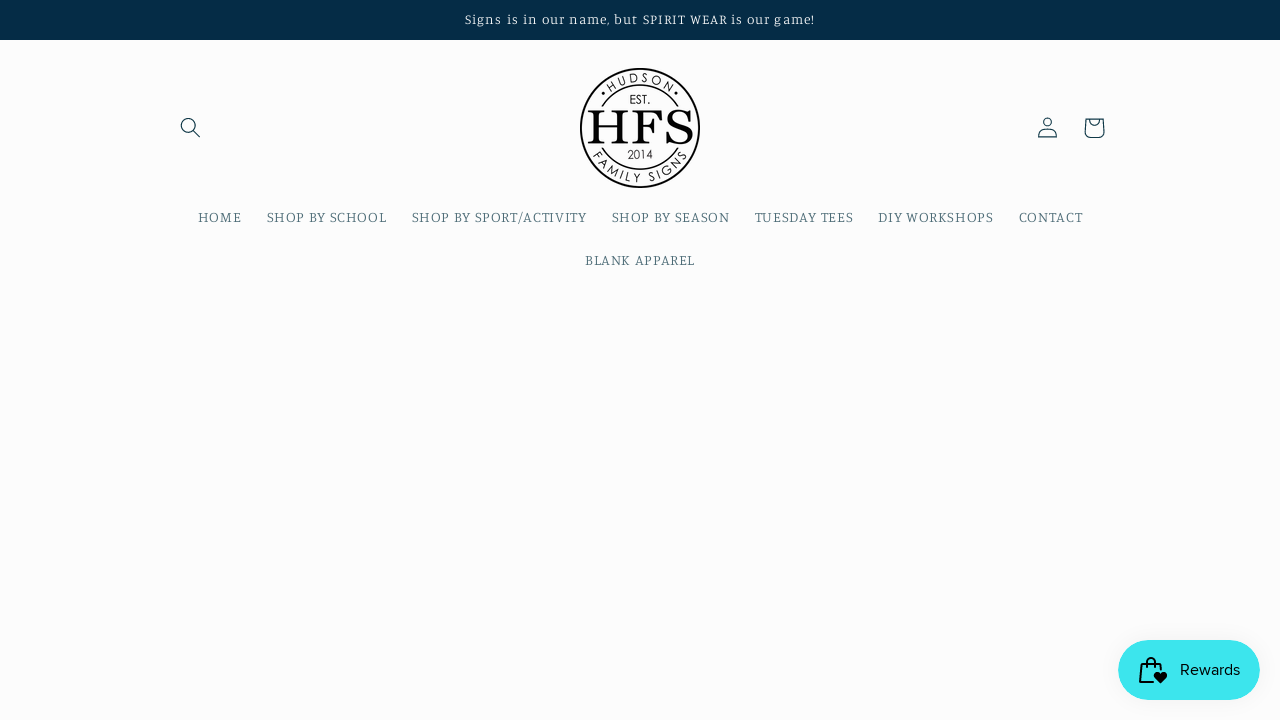

--- FILE ---
content_type: text/html; charset=utf-8
request_url: https://www.hudsonfamilysigns.com/products/what-project-are-you-painting-100
body_size: 57774
content:
<!doctype html>
<html class="js" lang="en">
  <head>
    <meta charset="utf-8">
    <meta http-equiv="X-UA-Compatible" content="IE=edge">
    <meta name="viewport" content="width=device-width,initial-scale=1">
    <meta name="theme-color" content="">
    <link rel="canonical" href="https://www.hudsonfamilysigns.com/products/what-project-are-you-painting-100"><link rel="preconnect" href="https://fonts.shopifycdn.com" crossorigin><title>
      What project are you painting?
 &ndash; Hudson Family Signs</title>

    
      <meta name="description" content="***This is a hidden product used with the Product Options application, Please do not delete this product.***">
    

    

<meta property="og:site_name" content="Hudson Family Signs">
<meta property="og:url" content="https://www.hudsonfamilysigns.com/products/what-project-are-you-painting-100">
<meta property="og:title" content="What project are you painting?">
<meta property="og:type" content="product">
<meta property="og:description" content="***This is a hidden product used with the Product Options application, Please do not delete this product.***"><meta property="og:price:amount" content="5.00">
  <meta property="og:price:currency" content="USD"><meta name="twitter:card" content="summary_large_image">
<meta name="twitter:title" content="What project are you painting?">
<meta name="twitter:description" content="***This is a hidden product used with the Product Options application, Please do not delete this product.***">


    <script src="//www.hudsonfamilysigns.com/cdn/shop/t/8/assets/constants.js?v=132983761750457495441719604401" defer="defer"></script>
    <script src="//www.hudsonfamilysigns.com/cdn/shop/t/8/assets/pubsub.js?v=158357773527763999511719604402" defer="defer"></script>
    <script src="//www.hudsonfamilysigns.com/cdn/shop/t/8/assets/global.js?v=88558128918567037191719604402" defer="defer"></script><script src="//www.hudsonfamilysigns.com/cdn/shop/t/8/assets/animations.js?v=88693664871331136111719604402" defer="defer"></script><script>window.performance && window.performance.mark && window.performance.mark('shopify.content_for_header.start');</script><meta id="shopify-digital-wallet" name="shopify-digital-wallet" content="/20080349/digital_wallets/dialog">
<meta name="shopify-checkout-api-token" content="0da30b51e1e9f25ff0430fc7df976581">
<link rel="alternate" type="application/json+oembed" href="https://www.hudsonfamilysigns.com/products/what-project-are-you-painting-100.oembed">
<script async="async" src="/checkouts/internal/preloads.js?locale=en-US"></script>
<link rel="preconnect" href="https://shop.app" crossorigin="anonymous">
<script async="async" src="https://shop.app/checkouts/internal/preloads.js?locale=en-US&shop_id=20080349" crossorigin="anonymous"></script>
<script id="shopify-features" type="application/json">{"accessToken":"0da30b51e1e9f25ff0430fc7df976581","betas":["rich-media-storefront-analytics"],"domain":"www.hudsonfamilysigns.com","predictiveSearch":true,"shopId":20080349,"locale":"en"}</script>
<script>var Shopify = Shopify || {};
Shopify.shop = "hudson-family-signs.myshopify.com";
Shopify.locale = "en";
Shopify.currency = {"active":"USD","rate":"1.0"};
Shopify.country = "US";
Shopify.theme = {"name":"Studio","id":143450570970,"schema_name":"Studio","schema_version":"15.0.0","theme_store_id":1431,"role":"main"};
Shopify.theme.handle = "null";
Shopify.theme.style = {"id":null,"handle":null};
Shopify.cdnHost = "www.hudsonfamilysigns.com/cdn";
Shopify.routes = Shopify.routes || {};
Shopify.routes.root = "/";</script>
<script type="module">!function(o){(o.Shopify=o.Shopify||{}).modules=!0}(window);</script>
<script>!function(o){function n(){var o=[];function n(){o.push(Array.prototype.slice.apply(arguments))}return n.q=o,n}var t=o.Shopify=o.Shopify||{};t.loadFeatures=n(),t.autoloadFeatures=n()}(window);</script>
<script>
  window.ShopifyPay = window.ShopifyPay || {};
  window.ShopifyPay.apiHost = "shop.app\/pay";
  window.ShopifyPay.redirectState = null;
</script>
<script id="shop-js-analytics" type="application/json">{"pageType":"product"}</script>
<script defer="defer" async type="module" src="//www.hudsonfamilysigns.com/cdn/shopifycloud/shop-js/modules/v2/client.init-shop-cart-sync_BdyHc3Nr.en.esm.js"></script>
<script defer="defer" async type="module" src="//www.hudsonfamilysigns.com/cdn/shopifycloud/shop-js/modules/v2/chunk.common_Daul8nwZ.esm.js"></script>
<script type="module">
  await import("//www.hudsonfamilysigns.com/cdn/shopifycloud/shop-js/modules/v2/client.init-shop-cart-sync_BdyHc3Nr.en.esm.js");
await import("//www.hudsonfamilysigns.com/cdn/shopifycloud/shop-js/modules/v2/chunk.common_Daul8nwZ.esm.js");

  window.Shopify.SignInWithShop?.initShopCartSync?.({"fedCMEnabled":true,"windoidEnabled":true});

</script>
<script>
  window.Shopify = window.Shopify || {};
  if (!window.Shopify.featureAssets) window.Shopify.featureAssets = {};
  window.Shopify.featureAssets['shop-js'] = {"shop-cart-sync":["modules/v2/client.shop-cart-sync_QYOiDySF.en.esm.js","modules/v2/chunk.common_Daul8nwZ.esm.js"],"init-fed-cm":["modules/v2/client.init-fed-cm_DchLp9rc.en.esm.js","modules/v2/chunk.common_Daul8nwZ.esm.js"],"shop-button":["modules/v2/client.shop-button_OV7bAJc5.en.esm.js","modules/v2/chunk.common_Daul8nwZ.esm.js"],"init-windoid":["modules/v2/client.init-windoid_DwxFKQ8e.en.esm.js","modules/v2/chunk.common_Daul8nwZ.esm.js"],"shop-cash-offers":["modules/v2/client.shop-cash-offers_DWtL6Bq3.en.esm.js","modules/v2/chunk.common_Daul8nwZ.esm.js","modules/v2/chunk.modal_CQq8HTM6.esm.js"],"shop-toast-manager":["modules/v2/client.shop-toast-manager_CX9r1SjA.en.esm.js","modules/v2/chunk.common_Daul8nwZ.esm.js"],"init-shop-email-lookup-coordinator":["modules/v2/client.init-shop-email-lookup-coordinator_UhKnw74l.en.esm.js","modules/v2/chunk.common_Daul8nwZ.esm.js"],"pay-button":["modules/v2/client.pay-button_DzxNnLDY.en.esm.js","modules/v2/chunk.common_Daul8nwZ.esm.js"],"avatar":["modules/v2/client.avatar_BTnouDA3.en.esm.js"],"init-shop-cart-sync":["modules/v2/client.init-shop-cart-sync_BdyHc3Nr.en.esm.js","modules/v2/chunk.common_Daul8nwZ.esm.js"],"shop-login-button":["modules/v2/client.shop-login-button_D8B466_1.en.esm.js","modules/v2/chunk.common_Daul8nwZ.esm.js","modules/v2/chunk.modal_CQq8HTM6.esm.js"],"init-customer-accounts-sign-up":["modules/v2/client.init-customer-accounts-sign-up_C8fpPm4i.en.esm.js","modules/v2/client.shop-login-button_D8B466_1.en.esm.js","modules/v2/chunk.common_Daul8nwZ.esm.js","modules/v2/chunk.modal_CQq8HTM6.esm.js"],"init-shop-for-new-customer-accounts":["modules/v2/client.init-shop-for-new-customer-accounts_CVTO0Ztu.en.esm.js","modules/v2/client.shop-login-button_D8B466_1.en.esm.js","modules/v2/chunk.common_Daul8nwZ.esm.js","modules/v2/chunk.modal_CQq8HTM6.esm.js"],"init-customer-accounts":["modules/v2/client.init-customer-accounts_dRgKMfrE.en.esm.js","modules/v2/client.shop-login-button_D8B466_1.en.esm.js","modules/v2/chunk.common_Daul8nwZ.esm.js","modules/v2/chunk.modal_CQq8HTM6.esm.js"],"shop-follow-button":["modules/v2/client.shop-follow-button_CkZpjEct.en.esm.js","modules/v2/chunk.common_Daul8nwZ.esm.js","modules/v2/chunk.modal_CQq8HTM6.esm.js"],"lead-capture":["modules/v2/client.lead-capture_BntHBhfp.en.esm.js","modules/v2/chunk.common_Daul8nwZ.esm.js","modules/v2/chunk.modal_CQq8HTM6.esm.js"],"checkout-modal":["modules/v2/client.checkout-modal_CfxcYbTm.en.esm.js","modules/v2/chunk.common_Daul8nwZ.esm.js","modules/v2/chunk.modal_CQq8HTM6.esm.js"],"shop-login":["modules/v2/client.shop-login_Da4GZ2H6.en.esm.js","modules/v2/chunk.common_Daul8nwZ.esm.js","modules/v2/chunk.modal_CQq8HTM6.esm.js"],"payment-terms":["modules/v2/client.payment-terms_MV4M3zvL.en.esm.js","modules/v2/chunk.common_Daul8nwZ.esm.js","modules/v2/chunk.modal_CQq8HTM6.esm.js"]};
</script>
<script id="__st">var __st={"a":20080349,"offset":-18000,"reqid":"9f293aa5-682b-4461-b29d-8a161f5bc95b-1768965587","pageurl":"www.hudsonfamilysigns.com\/products\/what-project-are-you-painting-100","u":"d8420a19b1c0","p":"product","rtyp":"product","rid":7502081294554};</script>
<script>window.ShopifyPaypalV4VisibilityTracking = true;</script>
<script id="captcha-bootstrap">!function(){'use strict';const t='contact',e='account',n='new_comment',o=[[t,t],['blogs',n],['comments',n],[t,'customer']],c=[[e,'customer_login'],[e,'guest_login'],[e,'recover_customer_password'],[e,'create_customer']],r=t=>t.map((([t,e])=>`form[action*='/${t}']:not([data-nocaptcha='true']) input[name='form_type'][value='${e}']`)).join(','),a=t=>()=>t?[...document.querySelectorAll(t)].map((t=>t.form)):[];function s(){const t=[...o],e=r(t);return a(e)}const i='password',u='form_key',d=['recaptcha-v3-token','g-recaptcha-response','h-captcha-response',i],f=()=>{try{return window.sessionStorage}catch{return}},m='__shopify_v',_=t=>t.elements[u];function p(t,e,n=!1){try{const o=window.sessionStorage,c=JSON.parse(o.getItem(e)),{data:r}=function(t){const{data:e,action:n}=t;return t[m]||n?{data:e,action:n}:{data:t,action:n}}(c);for(const[e,n]of Object.entries(r))t.elements[e]&&(t.elements[e].value=n);n&&o.removeItem(e)}catch(o){console.error('form repopulation failed',{error:o})}}const l='form_type',E='cptcha';function T(t){t.dataset[E]=!0}const w=window,h=w.document,L='Shopify',v='ce_forms',y='captcha';let A=!1;((t,e)=>{const n=(g='f06e6c50-85a8-45c8-87d0-21a2b65856fe',I='https://cdn.shopify.com/shopifycloud/storefront-forms-hcaptcha/ce_storefront_forms_captcha_hcaptcha.v1.5.2.iife.js',D={infoText:'Protected by hCaptcha',privacyText:'Privacy',termsText:'Terms'},(t,e,n)=>{const o=w[L][v],c=o.bindForm;if(c)return c(t,g,e,D).then(n);var r;o.q.push([[t,g,e,D],n]),r=I,A||(h.body.append(Object.assign(h.createElement('script'),{id:'captcha-provider',async:!0,src:r})),A=!0)});var g,I,D;w[L]=w[L]||{},w[L][v]=w[L][v]||{},w[L][v].q=[],w[L][y]=w[L][y]||{},w[L][y].protect=function(t,e){n(t,void 0,e),T(t)},Object.freeze(w[L][y]),function(t,e,n,w,h,L){const[v,y,A,g]=function(t,e,n){const i=e?o:[],u=t?c:[],d=[...i,...u],f=r(d),m=r(i),_=r(d.filter((([t,e])=>n.includes(e))));return[a(f),a(m),a(_),s()]}(w,h,L),I=t=>{const e=t.target;return e instanceof HTMLFormElement?e:e&&e.form},D=t=>v().includes(t);t.addEventListener('submit',(t=>{const e=I(t);if(!e)return;const n=D(e)&&!e.dataset.hcaptchaBound&&!e.dataset.recaptchaBound,o=_(e),c=g().includes(e)&&(!o||!o.value);(n||c)&&t.preventDefault(),c&&!n&&(function(t){try{if(!f())return;!function(t){const e=f();if(!e)return;const n=_(t);if(!n)return;const o=n.value;o&&e.removeItem(o)}(t);const e=Array.from(Array(32),(()=>Math.random().toString(36)[2])).join('');!function(t,e){_(t)||t.append(Object.assign(document.createElement('input'),{type:'hidden',name:u})),t.elements[u].value=e}(t,e),function(t,e){const n=f();if(!n)return;const o=[...t.querySelectorAll(`input[type='${i}']`)].map((({name:t})=>t)),c=[...d,...o],r={};for(const[a,s]of new FormData(t).entries())c.includes(a)||(r[a]=s);n.setItem(e,JSON.stringify({[m]:1,action:t.action,data:r}))}(t,e)}catch(e){console.error('failed to persist form',e)}}(e),e.submit())}));const S=(t,e)=>{t&&!t.dataset[E]&&(n(t,e.some((e=>e===t))),T(t))};for(const o of['focusin','change'])t.addEventListener(o,(t=>{const e=I(t);D(e)&&S(e,y())}));const B=e.get('form_key'),M=e.get(l),P=B&&M;t.addEventListener('DOMContentLoaded',(()=>{const t=y();if(P)for(const e of t)e.elements[l].value===M&&p(e,B);[...new Set([...A(),...v().filter((t=>'true'===t.dataset.shopifyCaptcha))])].forEach((e=>S(e,t)))}))}(h,new URLSearchParams(w.location.search),n,t,e,['guest_login'])})(!0,!0)}();</script>
<script integrity="sha256-4kQ18oKyAcykRKYeNunJcIwy7WH5gtpwJnB7kiuLZ1E=" data-source-attribution="shopify.loadfeatures" defer="defer" src="//www.hudsonfamilysigns.com/cdn/shopifycloud/storefront/assets/storefront/load_feature-a0a9edcb.js" crossorigin="anonymous"></script>
<script crossorigin="anonymous" defer="defer" src="//www.hudsonfamilysigns.com/cdn/shopifycloud/storefront/assets/shopify_pay/storefront-65b4c6d7.js?v=20250812"></script>
<script data-source-attribution="shopify.dynamic_checkout.dynamic.init">var Shopify=Shopify||{};Shopify.PaymentButton=Shopify.PaymentButton||{isStorefrontPortableWallets:!0,init:function(){window.Shopify.PaymentButton.init=function(){};var t=document.createElement("script");t.src="https://www.hudsonfamilysigns.com/cdn/shopifycloud/portable-wallets/latest/portable-wallets.en.js",t.type="module",document.head.appendChild(t)}};
</script>
<script data-source-attribution="shopify.dynamic_checkout.buyer_consent">
  function portableWalletsHideBuyerConsent(e){var t=document.getElementById("shopify-buyer-consent"),n=document.getElementById("shopify-subscription-policy-button");t&&n&&(t.classList.add("hidden"),t.setAttribute("aria-hidden","true"),n.removeEventListener("click",e))}function portableWalletsShowBuyerConsent(e){var t=document.getElementById("shopify-buyer-consent"),n=document.getElementById("shopify-subscription-policy-button");t&&n&&(t.classList.remove("hidden"),t.removeAttribute("aria-hidden"),n.addEventListener("click",e))}window.Shopify?.PaymentButton&&(window.Shopify.PaymentButton.hideBuyerConsent=portableWalletsHideBuyerConsent,window.Shopify.PaymentButton.showBuyerConsent=portableWalletsShowBuyerConsent);
</script>
<script data-source-attribution="shopify.dynamic_checkout.cart.bootstrap">document.addEventListener("DOMContentLoaded",(function(){function t(){return document.querySelector("shopify-accelerated-checkout-cart, shopify-accelerated-checkout")}if(t())Shopify.PaymentButton.init();else{new MutationObserver((function(e,n){t()&&(Shopify.PaymentButton.init(),n.disconnect())})).observe(document.body,{childList:!0,subtree:!0})}}));
</script>
<link id="shopify-accelerated-checkout-styles" rel="stylesheet" media="screen" href="https://www.hudsonfamilysigns.com/cdn/shopifycloud/portable-wallets/latest/accelerated-checkout-backwards-compat.css" crossorigin="anonymous">
<style id="shopify-accelerated-checkout-cart">
        #shopify-buyer-consent {
  margin-top: 1em;
  display: inline-block;
  width: 100%;
}

#shopify-buyer-consent.hidden {
  display: none;
}

#shopify-subscription-policy-button {
  background: none;
  border: none;
  padding: 0;
  text-decoration: underline;
  font-size: inherit;
  cursor: pointer;
}

#shopify-subscription-policy-button::before {
  box-shadow: none;
}

      </style>
<script id="sections-script" data-sections="header" defer="defer" src="//www.hudsonfamilysigns.com/cdn/shop/t/8/compiled_assets/scripts.js?v=24394"></script>
<script>window.performance && window.performance.mark && window.performance.mark('shopify.content_for_header.end');</script>

    <meta name='robots' content='noindex'>

<script>
    window.BOLD = window.BOLD || {};
        window.BOLD.options = window.BOLD.options || {};
        window.BOLD.options.settings = window.BOLD.options.settings || {};
        window.BOLD.options.settings.v1_variant_mode = window.BOLD.options.settings.v1_variant_mode || true;
        window.BOLD.options.settings.hybrid_fix_auto_insert_inputs =
        window.BOLD.options.settings.hybrid_fix_auto_insert_inputs || true;
</script>

<script>window.BOLD = window.BOLD || {};
    window.BOLD.common = window.BOLD.common || {};
    window.BOLD.common.Shopify = window.BOLD.common.Shopify || {};
    window.BOLD.common.Shopify.shop = {
      domain: 'www.hudsonfamilysigns.com',
      permanent_domain: 'hudson-family-signs.myshopify.com',
      url: 'https://www.hudsonfamilysigns.com',
      secure_url: 'https://www.hudsonfamilysigns.com',money_format: "${{amount}} USD",currency: "USD"
    };
    window.BOLD.common.Shopify.customer = {
      id: null,
      tags: null,
    };
    window.BOLD.common.Shopify.cart = {"note":null,"attributes":{},"original_total_price":0,"total_price":0,"total_discount":0,"total_weight":0.0,"item_count":0,"items":[],"requires_shipping":false,"currency":"USD","items_subtotal_price":0,"cart_level_discount_applications":[],"checkout_charge_amount":0};
    window.BOLD.common.template = 'product';window.BOLD.common.Shopify.formatMoney = function(money, format) {
        function n(t, e) {
            return "undefined" == typeof t ? e : t
        }
        function r(t, e, r, i) {
            if (e = n(e, 2),
                r = n(r, ","),
                i = n(i, "."),
            isNaN(t) || null == t)
                return 0;
            t = (t / 100).toFixed(e);
            var o = t.split(".")
                , a = o[0].replace(/(\d)(?=(\d\d\d)+(?!\d))/g, "$1" + r)
                , s = o[1] ? i + o[1] : "";
            return a + s
        }
        "string" == typeof money && (money = money.replace(".", ""));
        var i = ""
            , o = /\{\{\s*(\w+)\s*\}\}/
            , a = format || window.BOLD.common.Shopify.shop.money_format || window.Shopify.money_format || "$ {{ amount }}";
        switch (a.match(o)[1]) {
            case "amount":
                i = r(money, 2, ",", ".");
                break;
            case "amount_no_decimals":
                i = r(money, 0, ",", ".");
                break;
            case "amount_with_comma_separator":
                i = r(money, 2, ".", ",");
                break;
            case "amount_no_decimals_with_comma_separator":
                i = r(money, 0, ".", ",");
                break;
            case "amount_with_space_separator":
                i = r(money, 2, " ", ",");
                break;
            case "amount_no_decimals_with_space_separator":
                i = r(money, 0, " ", ",");
                break;
            case "amount_with_apostrophe_separator":
                i = r(money, 2, "'", ".");
                break;
        }
        return a.replace(o, i);
    };
    window.BOLD.common.Shopify.saveProduct = function (handle, product) {
      if (typeof handle === 'string' && typeof window.BOLD.common.Shopify.products[handle] === 'undefined') {
        if (typeof product === 'number') {
          window.BOLD.common.Shopify.handles[product] = handle;
          product = { id: product };
        }
        window.BOLD.common.Shopify.products[handle] = product;
      }
    };
    window.BOLD.common.Shopify.saveVariant = function (variant_id, variant) {
      if (typeof variant_id === 'number' && typeof window.BOLD.common.Shopify.variants[variant_id] === 'undefined') {
        window.BOLD.common.Shopify.variants[variant_id] = variant;
      }
    };window.BOLD.common.Shopify.products = window.BOLD.common.Shopify.products || {};
    window.BOLD.common.Shopify.variants = window.BOLD.common.Shopify.variants || {};
    window.BOLD.common.Shopify.handles = window.BOLD.common.Shopify.handles || {};window.BOLD.common.Shopify.handle = "what-project-are-you-painting-100"
window.BOLD.common.Shopify.saveProduct("what-project-are-you-painting-100", 7502081294554);window.BOLD.common.Shopify.saveVariant(42244877943002, { product_id: 7502081294554, product_handle: "what-project-are-you-painting-100", price: 500, group_id: '', csp_metafield: {}});window.BOLD.apps_installed = {"Product Options":2} || {};window.BOLD.common.Shopify.metafields = window.BOLD.common.Shopify.metafields || {};window.BOLD.common.Shopify.metafields["bold_rp"] = {};window.BOLD.common.Shopify.metafields["bold_csp_defaults"] = {};window.BOLD.common.cacheParams = window.BOLD.common.cacheParams || {};
</script>

<script>
    window.BOLD.common.cacheParams.options = 1739561164;
</script>
<link href="//www.hudsonfamilysigns.com/cdn/shop/t/8/assets/bold-options.css?v=100911746852399148641721494482" rel="stylesheet" type="text/css" media="all" />
<script src="https://options.shopapps.site/js/options.js" type="text/javascript"></script>

    <style data-shopify>
      @font-face {
  font-family: Manuale;
  font-weight: 300;
  font-style: normal;
  font-display: swap;
  src: url("//www.hudsonfamilysigns.com/cdn/fonts/manuale/manuale_n3.0baac6564b6ed416af2c179e69ad2689bd829f1a.woff2") format("woff2"),
       url("//www.hudsonfamilysigns.com/cdn/fonts/manuale/manuale_n3.3b80020a9032b8fdf9b79d72323aacd37cfccc1f.woff") format("woff");
}

      @font-face {
  font-family: Manuale;
  font-weight: 700;
  font-style: normal;
  font-display: swap;
  src: url("//www.hudsonfamilysigns.com/cdn/fonts/manuale/manuale_n7.3ba047f22d4f96763fb98130d717aa23f3693e91.woff2") format("woff2"),
       url("//www.hudsonfamilysigns.com/cdn/fonts/manuale/manuale_n7.d41567120e3bfda7b74704ba4a90a9bcb1d16998.woff") format("woff");
}

      @font-face {
  font-family: Manuale;
  font-weight: 300;
  font-style: italic;
  font-display: swap;
  src: url("//www.hudsonfamilysigns.com/cdn/fonts/manuale/manuale_i3.8cbe945d7f8e216c7231bccf91cc310dd97f8ab7.woff2") format("woff2"),
       url("//www.hudsonfamilysigns.com/cdn/fonts/manuale/manuale_i3.b7e6796aef798c07921d6148fdfe101e7b005e4c.woff") format("woff");
}

      @font-face {
  font-family: Manuale;
  font-weight: 700;
  font-style: italic;
  font-display: swap;
  src: url("//www.hudsonfamilysigns.com/cdn/fonts/manuale/manuale_i7.3e507417c47b4832577c8acf727857a21bf11116.woff2") format("woff2"),
       url("//www.hudsonfamilysigns.com/cdn/fonts/manuale/manuale_i7.eb96031fac61588a1dde990db53eb087563603d7.woff") format("woff");
}

      @font-face {
  font-family: Manuale;
  font-weight: 300;
  font-style: normal;
  font-display: swap;
  src: url("//www.hudsonfamilysigns.com/cdn/fonts/manuale/manuale_n3.0baac6564b6ed416af2c179e69ad2689bd829f1a.woff2") format("woff2"),
       url("//www.hudsonfamilysigns.com/cdn/fonts/manuale/manuale_n3.3b80020a9032b8fdf9b79d72323aacd37cfccc1f.woff") format("woff");
}


      
        :root,
        .color-scheme-1 {
          --color-background: 252,252,252;
        
          --gradient-background: #fcfcfc;
        

        

        --color-foreground: 16,57,72;
        --color-background-contrast: 188,188,188;
        --color-shadow: 16,57,72;
        --color-button: 16,57,72;
        --color-button-text: 252,252,252;
        --color-secondary-button: 252,252,252;
        --color-secondary-button-text: 5,44,70;
        --color-link: 5,44,70;
        --color-badge-foreground: 16,57,72;
        --color-badge-background: 252,252,252;
        --color-badge-border: 16,57,72;
        --payment-terms-background-color: rgb(252 252 252);
      }
      
        
        .color-scheme-2 {
          --color-background: 235,236,237;
        
          --gradient-background: #ebeced;
        

        

        --color-foreground: 16,57,72;
        --color-background-contrast: 168,172,177;
        --color-shadow: 16,57,72;
        --color-button: 16,57,72;
        --color-button-text: 235,236,237;
        --color-secondary-button: 235,236,237;
        --color-secondary-button-text: 16,57,72;
        --color-link: 16,57,72;
        --color-badge-foreground: 16,57,72;
        --color-badge-background: 235,236,237;
        --color-badge-border: 16,57,72;
        --payment-terms-background-color: rgb(235 236 237);
      }
      
        
        .color-scheme-3 {
          --color-background: 16,57,72;
        
          --gradient-background: #103948;
        

        

        --color-foreground: 252,252,252;
        --color-background-contrast: 21,74,93;
        --color-shadow: 16,57,72;
        --color-button: 252,252,252;
        --color-button-text: 16,57,72;
        --color-secondary-button: 16,57,72;
        --color-secondary-button-text: 252,252,252;
        --color-link: 252,252,252;
        --color-badge-foreground: 252,252,252;
        --color-badge-background: 16,57,72;
        --color-badge-border: 252,252,252;
        --payment-terms-background-color: rgb(16 57 72);
      }
      
        
        .color-scheme-4 {
          --color-background: 188,86,49;
        
          --gradient-background: #bc5631;
        

        

        --color-foreground: 252,252,252;
        --color-background-contrast: 87,40,23;
        --color-shadow: 16,57,72;
        --color-button: 252,252,252;
        --color-button-text: 188,86,49;
        --color-secondary-button: 188,86,49;
        --color-secondary-button-text: 252,252,252;
        --color-link: 252,252,252;
        --color-badge-foreground: 252,252,252;
        --color-badge-background: 188,86,49;
        --color-badge-border: 252,252,252;
        --payment-terms-background-color: rgb(188 86 49);
      }
      
        
        .color-scheme-5 {
          --color-background: 5,44,70;
        
          --gradient-background: #052c46;
        

        

        --color-foreground: 252,252,252;
        --color-background-contrast: 7,59,94;
        --color-shadow: 16,57,72;
        --color-button: 252,252,252;
        --color-button-text: 24,86,108;
        --color-secondary-button: 5,44,70;
        --color-secondary-button-text: 252,252,252;
        --color-link: 252,252,252;
        --color-badge-foreground: 252,252,252;
        --color-badge-background: 5,44,70;
        --color-badge-border: 252,252,252;
        --payment-terms-background-color: rgb(5 44 70);
      }
      

      body, .color-scheme-1, .color-scheme-2, .color-scheme-3, .color-scheme-4, .color-scheme-5 {
        color: rgba(var(--color-foreground), 0.75);
        background-color: rgb(var(--color-background));
      }

      :root {
        --font-body-family: Manuale, serif;
        --font-body-style: normal;
        --font-body-weight: 300;
        --font-body-weight-bold: 600;

        --font-heading-family: Manuale, serif;
        --font-heading-style: normal;
        --font-heading-weight: 300;

        --font-body-scale: 1.05;
        --font-heading-scale: 1.0;

        --media-padding: px;
        --media-border-opacity: 0.1;
        --media-border-width: 0px;
        --media-radius: 0px;
        --media-shadow-opacity: 0.0;
        --media-shadow-horizontal-offset: 0px;
        --media-shadow-vertical-offset: 4px;
        --media-shadow-blur-radius: 5px;
        --media-shadow-visible: 0;

        --page-width: 100rem;
        --page-width-margin: 0rem;

        --product-card-image-padding: 0.0rem;
        --product-card-corner-radius: 0.0rem;
        --product-card-text-alignment: center;
        --product-card-border-width: 0.0rem;
        --product-card-border-opacity: 0.1;
        --product-card-shadow-opacity: 0.0;
        --product-card-shadow-visible: 0;
        --product-card-shadow-horizontal-offset: 0.0rem;
        --product-card-shadow-vertical-offset: 0.4rem;
        --product-card-shadow-blur-radius: 0.5rem;

        --collection-card-image-padding: 0.0rem;
        --collection-card-corner-radius: 0.0rem;
        --collection-card-text-alignment: center;
        --collection-card-border-width: 0.0rem;
        --collection-card-border-opacity: 0.1;
        --collection-card-shadow-opacity: 0.0;
        --collection-card-shadow-visible: 0;
        --collection-card-shadow-horizontal-offset: 0.0rem;
        --collection-card-shadow-vertical-offset: 0.4rem;
        --collection-card-shadow-blur-radius: 0.5rem;

        --blog-card-image-padding: 0.0rem;
        --blog-card-corner-radius: 0.0rem;
        --blog-card-text-alignment: center;
        --blog-card-border-width: 0.0rem;
        --blog-card-border-opacity: 0.1;
        --blog-card-shadow-opacity: 0.0;
        --blog-card-shadow-visible: 0;
        --blog-card-shadow-horizontal-offset: 0.0rem;
        --blog-card-shadow-vertical-offset: 0.4rem;
        --blog-card-shadow-blur-radius: 0.5rem;

        --badge-corner-radius: 4.0rem;

        --popup-border-width: 0px;
        --popup-border-opacity: 0.1;
        --popup-corner-radius: 0px;
        --popup-shadow-opacity: 0.1;
        --popup-shadow-horizontal-offset: 6px;
        --popup-shadow-vertical-offset: 6px;
        --popup-shadow-blur-radius: 25px;

        --drawer-border-width: 1px;
        --drawer-border-opacity: 0.1;
        --drawer-shadow-opacity: 0.0;
        --drawer-shadow-horizontal-offset: 0px;
        --drawer-shadow-vertical-offset: 4px;
        --drawer-shadow-blur-radius: 5px;

        --spacing-sections-desktop: 0px;
        --spacing-sections-mobile: 0px;

        --grid-desktop-vertical-spacing: 40px;
        --grid-desktop-horizontal-spacing: 4px;
        --grid-mobile-vertical-spacing: 20px;
        --grid-mobile-horizontal-spacing: 2px;

        --text-boxes-border-opacity: 0.1;
        --text-boxes-border-width: 0px;
        --text-boxes-radius: 0px;
        --text-boxes-shadow-opacity: 0.0;
        --text-boxes-shadow-visible: 0;
        --text-boxes-shadow-horizontal-offset: 0px;
        --text-boxes-shadow-vertical-offset: 4px;
        --text-boxes-shadow-blur-radius: 5px;

        --buttons-radius: 40px;
        --buttons-radius-outset: 41px;
        --buttons-border-width: 1px;
        --buttons-border-opacity: 1.0;
        --buttons-shadow-opacity: 0.1;
        --buttons-shadow-visible: 1;
        --buttons-shadow-horizontal-offset: 2px;
        --buttons-shadow-vertical-offset: 2px;
        --buttons-shadow-blur-radius: 5px;
        --buttons-border-offset: 0.3px;

        --inputs-radius: 2px;
        --inputs-border-width: 1px;
        --inputs-border-opacity: 0.15;
        --inputs-shadow-opacity: 0.05;
        --inputs-shadow-horizontal-offset: 2px;
        --inputs-margin-offset: 2px;
        --inputs-shadow-vertical-offset: 2px;
        --inputs-shadow-blur-radius: 5px;
        --inputs-radius-outset: 3px;

        --variant-pills-radius: 40px;
        --variant-pills-border-width: 1px;
        --variant-pills-border-opacity: 0.55;
        --variant-pills-shadow-opacity: 0.0;
        --variant-pills-shadow-horizontal-offset: 0px;
        --variant-pills-shadow-vertical-offset: 4px;
        --variant-pills-shadow-blur-radius: 5px;
      }

      *,
      *::before,
      *::after {
        box-sizing: inherit;
      }

      html {
        box-sizing: border-box;
        font-size: calc(var(--font-body-scale) * 62.5%);
        height: 100%;
      }

      body {
        display: grid;
        grid-template-rows: auto auto 1fr auto;
        grid-template-columns: 100%;
        min-height: 100%;
        margin: 0;
        font-size: 1.5rem;
        letter-spacing: 0.06rem;
        line-height: calc(1 + 0.8 / var(--font-body-scale));
        font-family: var(--font-body-family);
        font-style: var(--font-body-style);
        font-weight: var(--font-body-weight);
      }

      @media screen and (min-width: 750px) {
        body {
          font-size: 1.6rem;
        }
      }
    </style>

    <link href="//www.hudsonfamilysigns.com/cdn/shop/t/8/assets/base.css?v=144968985024194912401719604402" rel="stylesheet" type="text/css" media="all" />

      <link rel="preload" as="font" href="//www.hudsonfamilysigns.com/cdn/fonts/manuale/manuale_n3.0baac6564b6ed416af2c179e69ad2689bd829f1a.woff2" type="font/woff2" crossorigin>
      

      <link rel="preload" as="font" href="//www.hudsonfamilysigns.com/cdn/fonts/manuale/manuale_n3.0baac6564b6ed416af2c179e69ad2689bd829f1a.woff2" type="font/woff2" crossorigin>
      
<link href="//www.hudsonfamilysigns.com/cdn/shop/t/8/assets/component-localization-form.css?v=120620094879297847921719604402" rel="stylesheet" type="text/css" media="all" />
      <script src="//www.hudsonfamilysigns.com/cdn/shop/t/8/assets/localization-form.js?v=144176611646395275351719604401" defer="defer"></script><link
        rel="stylesheet"
        href="//www.hudsonfamilysigns.com/cdn/shop/t/8/assets/component-predictive-search.css?v=118923337488134913561719604402"
        media="print"
        onload="this.media='all'"
      ><script>
      if (Shopify.designMode) {
        document.documentElement.classList.add('shopify-design-mode');
      }
    </script>
  <!-- BEGIN app block: shopify://apps/avis-product-options/blocks/avisplus-product-options/e076618e-4c9c-447f-ad6d-4f1577799c29 -->




<script>
    window.OpusNoShadowRoot=true;
    window.apo_js_loaded={options:!1,style_collection:!1,style_product:!1,minicart:!1};
    window.ap_front_settings = {
      root_api:"https://apo-api.avisplus.io/",
      check_on: {add_to_cart: false, check_out: false},
      page_type: "product",
      shop_id: "20080349",
      money_format: "${{amount}}",
      money_with_currency_format: "${{amount}} USD",
      icon_tooltip: "https://cdn.shopify.com/extensions/019bdcab-7a37-707a-b00c-0658fc00910c/avis-options-v1.7.136.19/assets/tooltip.svg",
      currency_code: '',
      url_jquery: "https://cdn.shopify.com/extensions/019bdcab-7a37-707a-b00c-0658fc00910c/avis-options-v1.7.136.19/assets/jquery-3.6.0.min.js",
      theme_name: "",
      customer: null ,
      customer_order_count: ``,
      curCountryCode: `US`,
      url_css_date: "https://cdn.shopify.com/extensions/019bdcab-7a37-707a-b00c-0658fc00910c/avis-options-v1.7.136.19/assets/apo-date.min.css",
      url_css_main_v1: "https://cdn.shopify.com/extensions/019bdcab-7a37-707a-b00c-0658fc00910c/avis-options-v1.7.136.19/assets/apo-product-options_v1.min.css",
      url_css_main_v2: "https://cdn.shopify.com/extensions/019bdcab-7a37-707a-b00c-0658fc00910c/avis-options-v1.7.136.19/assets/apo-product-options_v2.min.css",
      joinAddCharge: "|",
      cart_collections: [],
      inventories: {},
      product_info: {
        product: {"id":7502081294554,"title":"What project are you painting?","handle":"what-project-are-you-painting-100","description":"\u003cstrong\u003e***This is a hidden product used with the Product Options application, Please do not delete this product.***\u003c\/strong\u003e","published_at":"2021-12-31T15:22:01-05:00","created_at":"2021-12-31T15:22:01-05:00","vendor":"Hudson Family Signs","type":"OPTIONS_HIDDEN_PRODUCT","tags":["BOLD_HIDDEN_PRODUCT","OPTIONS_HIDDEN_PRODUCT"],"price":500,"price_min":500,"price_max":500,"available":true,"price_varies":false,"compare_at_price":null,"compare_at_price_min":0,"compare_at_price_max":0,"compare_at_price_varies":false,"variants":[{"id":42244877943002,"title":"hello valentine round","option1":"hello valentine round","option2":null,"option3":null,"sku":"","requires_shipping":true,"taxable":true,"featured_image":null,"available":true,"name":"What project are you painting? - hello valentine round","public_title":"hello valentine round","options":["hello valentine round"],"price":500,"weight":0,"compare_at_price":null,"inventory_quantity":-3,"inventory_management":null,"inventory_policy":"deny","barcode":"77943002","requires_selling_plan":false,"selling_plan_allocations":[]}],"images":[],"featured_image":null,"options":["Title"],"requires_selling_plan":false,"selling_plan_groups":[],"content":"\u003cstrong\u003e***This is a hidden product used with the Product Options application, Please do not delete this product.***\u003c\/strong\u003e"},
        product_id: `7502081294554`,
        collections: []
      },
    };
  window.avisConfigs = window.ap_front_settings;window.ap_front_settings.product_info.collections.push({id: '451769041114', title: "New Arrivals"});window.ap_front_settings.config = {};
    window.ap_front_settings.config.app_v = 'v2,v3,v3';
    window.apoThemeConfigs = null;
    window.ap_front_settings.config["optionset"]=[];
    window.apoOptionLocales = {options:null, config: null, version: "2025-01", avisOptions:{}, avisSettings:{}, locale:"en"};
    window.apoOptionLocales.convertLocales = function (locale) {
        var localeUpper = locale.toUpperCase();
        return ["PT-BR","PT-PT", "ZH-CN","ZH-TW"].includes(localeUpper) ? localeUpper.replace("-", "_") : localeUpper.match(/^[a-zA-Z]{2}-[a-zA-Z]{2}$/) ? localeUpper.substring(0, 2) : localeUpper;
    };var styleOptions = [];
    var avisListLocales = {};
    var listKeyMeta = [];
    var AvisOptionsData = AvisOptionsData || {};
        window.ap_front_settings.config['config_app'] =  {"enabled":"true","show_cart_discount":false,"shop_id":"20080349","text_price_add":"","text_customization_cost_for":"","text_alert_text_input":"","text_alert_number_input":"","text_alert_checkbox_radio_swatches_input":"","text_alert_text_select":"","dynamic_checkout_notification":"","text_alert_switch":"","text_alert_color_picker":"","text_alert_validate_phone":"","text_alert_validate_email":"","text_alert_validate_only_letters":"","text_alert_validate_only_letters_number":"","text_file_upload_button":"","text_alert_file_upload":"","customize_alert_required_min_selections":"","text_edit_options_cart":"","text_cancel_edit_options_cart":"","text_save_changes_edit_options_cart":"","show_watermark_on_product_page":false,"use_css_version":"v2","customize_options":{},"history_create_at":"2024-09-07T15:20:36.930Z","hide_hover_img_swatches":true,"shopify_option":{"setting":{"s_show_product_page":true,"s_show_collection_page":false,"s_show_button_addcart":false,"s_is_addcart_ajax":false,"s_show_option_name_product":true,"s_show_option_name_collection":true,"s_show_limit_number_swatch":false,"s_limit_number_swatch":5,"s_show_tooltip_collection":true,"s_show_tooltip_product":true},"localization":{"add_to_cart":"Add to cart","added_to_cart":"Added to cart","sold_out":"Sold out"}},"theme_key":null,"appPlan":"PRO","is_addcharge_apo_option":false,"is_quantity_start_zero":false,"validate_settings":"alert"};
        window.apoOptionLocales.config = {"primary_locale":"en","storefront_connect":"19862c0ca212a6bc3be833a0c5a7aae9"};// Option sets
window.ap_front_settings.config["optionset"].push({"id":"66dc70d0e0bebe1b1e2c7e85","type":"manual","name":"Top color (inner)","created_at":"2024-09-07T15:27:12.326Z","sort":0,"options":[{"option_id":"kQquoChjaxkncaPP9vPNZjba4bLB4a","label_product":"Top color (inner)","label_cart":"Top color (inner)","type":"swatch_multi_color","key":"wGtrAP8KQROfktDE6iyou4HqcAK5P5","temp_class":null,"allow_multiple":"true","help_text_select":"tooltip","allow_hover_img":"true","option_values":[{"value":"black","price":0,"type":"adjustprice","swatch":{"color":"","file_image_url":"","is_color":true},"value_id":"8kcda40VGW_WSSqyZlvkmRIUc11k-l"},{"value":"white","price":0,"type":"adjustprice","swatch":{"color":"","file_image_url":"","is_color":true},"value_id":"mD7iPnN6UMeBpj5uDQJGyWYfA5pRYf"},{"value":"navy","price":0,"type":"adjustprice","swatch":{"color":"","file_image_url":"","is_color":true},"value_id":"2GElaRIqN_ceAZAsZiAoA5aQ8cNVeT"},{"value":"red","price":0,"type":"adjustprice","swatch":{"color":"","file_image_url":"","is_color":true},"value_id":"VQgQDsL2q0e3H-akgcJZ9yLw0un5S8"},{"value":"royal","price":0,"type":"adjustprice","swatch":{"color":"","file_image_url":"","is_color":true},"value_id":"ju0QDHfzVpG-C-E1VsqN6FEKj1kCti"},{"value":"columbia blue","price":0,"type":"adjustprice","swatch":{"color":"","file_image_url":"","is_color":true},"value_id":"PAFhRSxXk0M_NS8bRELT_Svpxw0Hxh"},{"value":"maroon","price":0,"type":"adjustprice","swatch":{"color":"","file_image_url":"","is_color":true},"value_id":"isZcTEqeasrmb87sltZo5AM-ydRn_3"},{"value":"silver","price":0,"type":"adjustprice","swatch":{"color":"","file_image_url":"","is_color":true},"value_id":"2Y_x8399b3u0QYkvaBOzted92rwE-x"},{"value":"brown","price":0,"type":"adjustprice","swatch":{"color":"","file_image_url":"","is_color":true},"value_id":"bYtsV0t0gW272sP7XjXNTsdQ5J37OE"},{"value":"orange","price":0,"type":"adjustprice","swatch":{"color":"","file_image_url":"","is_color":true},"value_id":"kj4OrHfwPhdlY5jvh4boUdXm4nG0g_"},{"value":"purple","price":0,"type":"adjustprice","swatch":{"color":"","file_image_url":"","is_color":true},"value_id":"9mMKAvSrlhPmzSvly7oIuvtzvFg96P"},{"value":"pink","price":0,"type":"adjustprice","swatch":{"color":"","file_image_url":"","is_color":true},"value_id":"JiJlySHOTCHRf0diTihPT2OJ-3GZjc"},{"value":"gold","price":0,"type":"adjustprice","swatch":{"color":"","file_image_url":"","is_color":true},"value_id":"HCGFp-k82orKzhmW0gOvcGG-mI-SgK"},{"value":"champagne","price":0,"type":"adjustprice","swatch":{"color":"","file_image_url":"","is_color":true},"value_id":"y_rwUDseqnX1nBRMDXI9ydvEVy1cOl"},{"value":"teal","price":0,"type":"adjustprice","swatch":{"color":"","file_image_url":"","is_color":true},"value_id":"9hG_rMUakuhM5vu21RgsGbROqwDqFz"},{"value":"kelly green","price":0,"type":"adjustprice","swatch":{"color":"","file_image_url":"","is_color":true},"value_id":"MvReEExzancvjmVce35T3-MY89lknc"}]},{"option_id":"O6-VoyD4r5LR5Hsq9IxemYANTCkwKJ","label_product":"Center foam color","label_cart":"Center foam color","type":"swatch_multi_color","key":"ZFv8sRcE8ULFCjM7zDQi5R2wtEyosg","temp_class":null,"allow_multiple":"true","help_text_select":"tooltip","allow_hover_img":"true","option_values":[{"value":"black","price":0,"type":"adjustprice","swatch":{"color":"","file_image_url":"","is_color":true},"value_id":"Bm3NOxAOjLYpOoybkLGgYTaMCdJwUw"},{"value":"white","price":0,"type":"adjustprice","swatch":{"color":"","file_image_url":"","is_color":true},"value_id":"F6NCr3yxNUaa42v322Kuim7vmZ-kpR"}]},{"option_id":"b5Fmp69MSlSF_l_yySh7IsJ7d-khLi","label_product":"Bottom color (outer)","label_cart":"Bottom color (outer)","type":"swatch_multi_color","key":"jDCXTkUEKl4WYAS0jKwo58WGi-7_S-","temp_class":null,"allow_multiple":"true","help_text_select":"tooltip","allow_hover_img":"true","option_values":[{"value":"black","price":0,"type":"adjustprice","swatch":{"color":"","file_image_url":"","is_color":true},"value_id":"PS2mBBeS2kZXAiokAiy90HvmhvuQIc"},{"value":"white","price":0,"type":"adjustprice","swatch":{"color":"","file_image":{},"file_image_url":"","is_color":true},"value_id":"pxNj7LoheLeZGpv8_teBGLm5R6z8hU"},{"value":"navy","price":0,"type":"adjustprice","swatch":{"color":"","file_image":{},"file_image_url":"","is_color":true},"value_id":"bsrdjhOZAm8aNpEdoKHVFSqEPV1sim"},{"value":"red","price":0,"type":"adjustprice","swatch":{"color":"","file_image":{},"file_image_url":"","is_color":true},"value_id":"66YZvKkvIMscTpImnkrtf8BgW-H3tZ"},{"value":"royal","price":0,"type":"adjustprice","swatch":{"color":"","file_image":{},"file_image_url":"","is_color":true},"value_id":"QOkGoCtMz4yI_qLu7xhvn-aYa7NWnt"},{"value":"columbia blue","price":0,"type":"adjustprice","swatch":{"color":"","file_image":{},"file_image_url":"","is_color":true},"value_id":"lqEwrn3cg6L9-5aTghxBOSCkXy_1gf"},{"value":"maroon","price":0,"type":"adjustprice","swatch":{"color":"","file_image":{},"file_image_url":"","is_color":true},"value_id":"ggNcJ9aTfPBqvwt0yF8TJWkGdLu6Qn"},{"value":"silver","price":0,"type":"adjustprice","swatch":{"color":"","file_image":{},"file_image_url":"","is_color":true},"value_id":"Sf7FBYcehCV0cQ_OWD5jG208luM0vf"},{"value":"brown","price":0,"type":"adjustprice","swatch":{"color":"","file_image":{},"file_image_url":"","is_color":true},"value_id":"Tpz93F5uXeZVXYPSFcaIxUZtglM7IT"},{"value":"orange","price":0,"type":"adjustprice","swatch":{"color":"","file_image":{},"file_image_url":"","is_color":true},"value_id":"CFbGsn6bPafZQWk59t0G9LwMW5TAnS"},{"value":"pink","price":0,"type":"adjustprice","swatch":{"color":"","file_image":{},"file_image_url":"","is_color":true},"value_id":"BF6nKod5Zknsr2qDTwhoEHb4dJBvkP"},{"value":"teal","price":0,"type":"adjustprice","swatch":{"color":"","file_image":{},"file_image_url":"","is_color":true},"value_id":"JwBd6_7DOXXEimOIu8npBinPBz0aFB"},{"value":"gold","price":0,"type":"adjustprice","swatch":{"color":"","file_image":{},"file_image_url":"","is_color":true},"value_id":"6MdP01-G_lYE0UTCvHzxxw3ykOgRdm"},{"value":"champagne","price":0,"type":"adjustprice","swatch":{"color":"","file_image":{},"file_image_url":"","is_color":true},"value_id":"JbFk01QfVUsBehx43Glkb-h-M4Qed9"},{"value":"kelly green","price":0,"type":"adjustprice","swatch":{"color":"","file_image":{},"file_image_url":"","is_color":true},"value_id":"1ZaM-Q1wZsGUSFgUvMzxY_dPQrC4tF"}]}],"customer_type":"all","markets":{},"products":["8644704075994","8644711809242","8644714168538","8644716789978"]});
window.ap_front_settings.config["optionset"].push({"id":"66fda6cb908b88475a81177a","type":"manual","name":"School\/mascot of choice","created_at":"2024-10-02T20:02:19.222Z","sort":0,"options":[{"option_id":"diCJ_dPwZNxAUb-Aer7dlzWZfQSQ-M","label_product":"School\/mascot of choice","label_cart":"School\/mascot of choice","type":"text","key":"CwMNKNMfg1hI08QNuswqskHhCngf_e","temp_class":null,"required":true,"column_width":100,"help_text_select":"tooltip","option_values":[]}],"customer_type":"all","markets":{},"products":["8674824519898","8667781365978","8843648401626","8859826815194","8859826979034","8859827405018","8859827634394","8861516103898","8861516857562","8861517349082","8861518266586","8861519085786","8861519479002","8861520036058","8861521051866","8861522231514","8861524820186","8861529276634","8861529833690","8861530390746","8861530915034","8861531242714","8861551558874","8861552771290","8865955250394","8905098100954","8907662524634"]});
window.ap_front_settings.config["optionset"].push({"id":"66fdabd24752eef5aaead694","type":"manual","name":"puff colors","created_at":"2024-10-02T20:23:46.479Z","sort":0,"options":[{"option_id":"SuFZme_YADQsFUm3nmRlVzdRy8dDYY","label_product":"Puff color","label_cart":"Puff color","type":"swatch_single_color","key":"4Sb15GylNFMjjVbcdjZaqmob77p_RS","temp_class":null,"required":true,"allow_multiple":"false","help_text_select":"tooltip","allow_hover_img":"true","option_values":[{"value":"Royal","price":0,"type":"adjustprice","swatch":{"color":"#352ae9","file_image_url":"","is_color":true},"value_id":"QPqJLxT-eX9hMWOV0IkKsCNMvEVjlG"},{"value":"White","price":0,"type":"adjustprice","swatch":{"color":"#f2f1fa","file_image_url":"","is_color":true},"value_id":"solpLawP35xHRJjKpcZCHpPtzUypWP"},{"value":"Yellow gold","price":0,"type":"adjustprice","swatch":{"color":"#eaf357","file_image_url":"","is_color":true},"value_id":"f42BB7yFQE1YVU-k5m6dANSRUCV-JU"},{"value":"Metallic gold","price":0,"type":"adjustprice","swatch":{"color":"#c2c687","file_image_url":"","is_color":true},"value_id":"l7m87ORwLIfVDsg9V63VkT8y2c0D5-"},{"value":"Metallic silver","price":0,"type":"adjustprice","swatch":{"color":"#b1c1cd","file_image_url":"","is_color":true},"value_id":"tYkNJ4zuJqLOd6hbNAl7j0hW2bMgBi"},{"value":"Black","price":0,"type":"adjustprice","swatch":{"color":"#00080d","file_image_url":"","is_color":true},"value_id":"rOv_yuexSoitnTMfDbN_XR7lzVuOCH"},{"value":"Orange","price":0,"type":"adjustprice","swatch":{"color":"#e7a515","file_image_url":"","is_color":true},"value_id":"Hy3s5Xf7VQA_WA-u2D_Red34AW2Oc_"},{"value":"Red","price":0,"type":"adjustprice","swatch":{"color":"#f33434","file_image_url":"","is_color":true},"value_id":"jM1fm6eG-GjxKfFhWCRTg1b8tutweN"}]}],"customer_type":"all","markets":{},"products":["8674824519898"]});
window.ap_front_settings.config["optionset"].push({"id":"670e6923b9a17367a2c25c32","type":"manual","name":"title family ","created_at":"2024-10-15T13:07:47.944Z","sort":0,"options":[{"option_id":"_UykEGutkgl-yKtJa_FNH7QqWBesHl","label_product":"Name","label_cart":"Name","type":"text","key":"nEM0A9zAHiXbuNNQcAalYguIjjNZBt","temp_class":null,"option_show_price":"only_value","required":true,"help_text_select":"tooltip","option_values":[]}],"customer_type":"all","markets":{},"products":["7903505383642","8791678189786","8791679434970"]});
window.ap_front_settings.config["optionset"].push({"id":"670e6b742ce2f340f1969bb0","type":"manual","name":"school for bundle","created_at":"2024-10-15T13:17:40.478Z","sort":0,"options":[{"shop_id":"","option_id":"QOXWDjPy9PgRanALBv7saglLjKVQpN","option_name":"School","label_product":"School","label_cart":"School","type":"button_multi","class_name":"","default_value":"","min":"","max":"","min_selections":"","max_selections":"","placeholder":"","max_length":"","allow_multiple":"false","allow_hover_img":"true","help_text":"","help_text_select":"tooltip","option_values":[{"value":"Chardon","price":0,"type":"adjustprice","swatch":{"color":"","file_image_url":"","is_color":true},"value_id":"g6V2ptaZwuj_UC9cuF8Q5r760ZAdB4"},{"value":"Geneva","price":0,"type":"adjustprice","swatch":{"color":"","file_image_url":"","is_color":true},"value_id":"xTp3RLhVnEqIZR1rctRuJNxgvnZAUd"},{"value":"Lakeside","price":0,"type":"adjustprice","swatch":{"color":"","file_image_url":"","is_color":true},"value_id":"cTUce6yo4zAs5-MBz2YrhjhAAhHUlt"},{"value":"Madison","price":0,"type":"adjustprice","swatch":{"color":"","file_image_url":"","is_color":true},"value_id":"Hf8fnum78jPJ7XJXJXqHjWO1VpL0xJ"},{"value":"Perry","price":0,"type":"adjustprice","swatch":{"color":"","file_image_url":"","is_color":true},"value_id":"eSne5vsZbQJQuPwSoU-rnVnB27x5B1"},{"value":"Riverside","price":0,"type":"adjustprice","swatch":{"color":"","file_image_url":"","is_color":true},"value_id":"v7DODSITvX1i8nlj7Q0LPvOhtTwYRJ"},{"value":"Conneaut","price":0,"type":"adjustprice","swatch":{"color":"","file_image_url":"","is_color":true},"value_id":"h7GheKn5GEAg5EU2gVaLJUO5xZ-Njd"},{"value":"Jefferson","price":0,"type":"adjustprice","swatch":{"color":"","file_image_url":"","is_color":true},"value_id":"QOpeAOVzZfuCjzTADgF3pyiuO8GFoG"},{"value":"Edgewood","price":0,"type":"adjustprice","swatch":{"color":"","file_image_url":"","is_color":true},"value_id":"vqhUdJdWIYit9Hvck2WPQQiJJOVrB1"},{"value":"Wickliffe","price":0,"type":"adjustprice","swatch":{"color":"","file_image_url":"","is_color":true},"value_id":"Y7A8G4nB0rLq6zrza8OFZwCBXxpP5F"},{"value":"Willoughby South","price":0,"type":"adjustprice","swatch":{"color":"","file_image_url":"","is_color":true},"value_id":"5YN_2nu3p6vt_yWtUWcJfYXL-MTmJ3"},{"value":"Eastlake North","price":0,"type":"adjustprice","swatch":{"color":"","file_image_url":"","is_color":true},"value_id":"AXIUlrZ4r0tfY9yyKS3dnLx8M-fpM0"},{"value":"Mentor","price":0,"type":"adjustprice","swatch":{"color":"","file_image_url":"","is_color":true},"value_id":"49VuPJu_4vbSflWpB1ZYdhLSx0hE_n"},{"value":"Lake Catholic","price":0,"type":"adjustprice","swatch":{"color":"","file_image_url":"","is_color":true},"value_id":"rsmeyFDfTS3y3lpq7mfNkX_v66Fzt5"},{"value":"West Geauga","price":0,"type":"adjustprice","swatch":{"color":"","file_image_url":"","is_color":true},"value_id":"Z23Cz0zU-4Kz5CW6f-aHrX7dzFhyf6"},{"value":"Kirtland","price":0,"type":"adjustprice","swatch":{"color":"","file_image_url":"","is_color":true},"value_id":"TA70ak77l1T9FGAbERGrn6v0OVsIoA"},{"value":"Orange Lions","price":0,"type":"adjustprice","swatch":{"color":"","file_image_url":"","is_color":true},"value_id":"zCNx4DUNGD6WW9RF_T3gbULgCmtTLt"},{"value":"St. John","price":0,"type":"adjustprice","swatch":{"color":"","file_image_url":"","is_color":true},"value_id":"FCBfT1SQY4tiXxgl10Cr-yJIDDYEBD"}],"conditional_logic":{"type":"show","logic":"all","condition_items":[]},"is_option_set":false,"key":"RL-ylchU4cyq8wpjBSBI5BVIVP3Dqq","allow_value":"","switch_label":"Yes","default_status":"true","styles_heading":"h3","border_styles":"solid","size_modal":"620","title_on_product":"Pop-up","title_modal":"Pop-up","content_heading":"Heading","chart_title":"Size chart","chart_header":"Size guides","chart_icon_styles":"light_icon_1","size_modal_size_chart":"1000","value_country":"US","is_color":true,"color_heading":"","new_save_option_template":false,"input_name":"Button (multiple selections)","input":"button_multi","error_message":null,"required":true,"sort":1}],"customer_type":"all","markets":{},"products":["8684494782682","8684589252826","8697965576410","8702586028250"]});
window.ap_front_settings.config["optionset"].push({"id":"672a732fb73a0975c85d6398","type":"manual","name":"sequin sweatshirt schools","created_at":"2024-11-05T19:34:07.768Z","sort":0,"options":[{"option_id":"NcVWjcvP472qc1tf8ejagXs1FvUZBu","label_product":"Mascot of choice","label_cart":"Mascot of choice","type":"checkbox","key":"QFziTKjJ2RY2KUxgNpdOOCsDznxNlz","temp_class":null,"option_show_price":"only_value","required":true,"allow_multiple":"false","help_text_select":"tooltip","allow_hover_img":"true","option_values":[{"value":"Beavers (silver)","price":0,"type":"adjustprice","swatch":{"color":"","file_image_url":"","is_color":true},"value_id":"LMFRl__sNTSz2BPGcekFoWK8Vxmx6u"},{"value":"Eagles (silver)","price":0,"type":"adjustprice","swatch":{"color":"","file_image_url":"","is_color":true},"value_id":"HRvRQPNW6AukbzmdMPpHEDWXR5UiFI"},{"value":"Falcons (silver)","price":0,"type":"adjustprice","swatch":{"color":"","file_image_url":"","is_color":true},"value_id":"vkGJhDTHWXHLiadcYJjjoLHO1onIsR"},{"value":"Hornets (gold)","price":0,"type":"adjustprice","swatch":{"color":"","file_image_url":"","is_color":true},"value_id":"I9kCyp80xG8ARz_eNJqRSIZQUD-zFC"},{"value":"Warriors (silver)","price":0,"type":"adjustprice","swatch":{"color":"","file_image_url":"","is_color":true},"value_id":"S3OGghUHvalexTLELwq9uTr-AvX4iB"},{"value":"Blue Streaks (silver)","price":0,"type":"adjustprice","swatch":{"color":"","file_image_url":"","is_color":true},"value_id":"5gXEgkc35rnMa_zLkmgzOX9KzVOQ7a"},{"value":"Riverside (gold)","price":0,"type":"adjustprice","swatch":{"color":"","file_image_url":"","is_color":true},"value_id":"noyjcYJdYhVC6DPPftSak3nE8jZ4wI"},{"value":"Rebels (silver)","price":0,"type":"adjustprice","swatch":{"color":"","file_image_url":"","is_color":true},"value_id":"rB0WZLvFkM5yyitOoV8q9C94XrupO-"},{"value":"Pirates (silver)","price":0,"type":"adjustprice","swatch":{"color":"","file_image_url":"","is_color":true},"value_id":"Gk5B1wL-xKpfUMCX_vSvDmacQ3HZhT"},{"value":"Dragons (silver)","price":0,"type":"adjustprice","swatch":{"color":"","file_image_url":"","is_color":true},"value_id":"Rrhk0tef0NsZnkTaXoINQ8wv3DJs0H"},{"value":"Cougars (silver)","price":0,"type":"adjustprice","swatch":{"color":"","file_image_url":"","is_color":true},"value_id":"qsvJG_bUVfM5-LVnirUIzRwUjyKuKT"},{"value":"Wildcats (silver)","price":0,"type":"adjustprice","swatch":{"color":"","file_image_url":"","is_color":true},"value_id":"iH_629xw2syHGWhJaR6aqkL4x2hBj_"},{"value":"Cardinals (silver)","price":0,"type":"adjustprice","swatch":{"color":"","file_image_url":"","is_color":true},"value_id":"MHPAJFcFl8cHr08bsp3POAPjfb9uU6"},{"value":"Hilltoppers (red\/black)","price":0,"type":"adjustprice","swatch":{"color":"","file_image":{},"file_image_url":"","is_color":true},"value_id":"U9lvlQZX0kztmCMU_BApffrVrOdwy5"}]},{"option_id":"VxVC8BY_IeqwWjB-LmM3RCde89mIRH","label_product":"Sweatshirt color","label_cart":"Sweatshirt color","type":"checkbox","key":"PevTq1rvJj9xPBh0tExMoUxMFeLMoZ","temp_class":null,"option_show_price":"only_value","allow_multiple":"false","help_text_select":"tooltip","allow_hover_img":"true","option_values":[{"value":"White","price":0,"type":"adjustprice","swatch":{"color":"","file_image_url":"","is_color":true},"value_id":"CQI8wRSQAe1BL9LqqPfkjlgUxP7vOc"},{"value":"Black","price":0,"type":"adjustprice","swatch":{"color":"","file_image_url":"","is_color":true},"value_id":"4wSN6MQ5Zf4ctakALvBOhgizA-Wf04"},{"value":"Light Grey","price":0,"type":"adjustprice","swatch":{"color":"","file_image_url":"","is_color":true},"value_id":"Z2h-0quHryAs9aI6wFBkCe_FA0HAC7"},{"value":"Dark grey","price":0,"type":"adjustprice","swatch":{"color":"","file_image_url":"","is_color":true},"value_id":"l-vaUu9myPUwx8miJFNYqCzLI-dZTe"},{"value":"Navy","price":0,"type":"adjustprice","swatch":{"color":"","file_image_url":"","is_color":true},"value_id":"o6dxp4G4KCJIJblQcvMUtkiJFhvX17"},{"value":"Kelly green","price":0,"type":"adjustprice","swatch":{"color":"","file_image_url":"","is_color":true},"value_id":"7r2CPELIGxWOcSCo5P9AAMuhk0q-yV"},{"value":"Hunter green","price":0,"type":"adjustprice","swatch":{"color":"","file_image_url":"","is_color":true},"value_id":"NckYR2pLsIREsqXEpLCNxv8pzPXncf"},{"value":"Royal","price":0,"type":"adjustprice","swatch":{"color":"","file_image_url":"","is_color":true},"value_id":"iaaJDRaazV0V6mhAFaX6xCBoY45dTr"},{"value":"Red","price":0,"type":"adjustprice","swatch":{"color":"","file_image_url":"","is_color":true},"value_id":"L81CXzphOkAX1ofvP0U6XYOU7cb0-R"},{"value":"Off white","price":0,"type":"adjustprice","swatch":{"color":"","file_image_url":"","is_color":true},"value_id":"9P6_BCPxSdvYGj9w9-cFE5o_apuSUo"}]}],"customer_type":"all","markets":{},"products":["8709513609434"]});
window.ap_front_settings.config["optionset"].push({"id":"674e378d3ec26d360d9d3f48","type":"manual","name":"teacher name","created_at":"2024-12-02T22:41:17.055Z","sort":0,"options":[{"option_id":"IfxHvNmBopLPumjc2xbA0jtZcQXd3R","label_product":"Teacher name (if applicable, type N\/A if not) EXACTLY as you want on sign:","label_cart":"Teacher name (if applicable, type N\/A if not) EXACTLY as you want on sign:","type":"text","key":"5rmrIw6xyuOgCe8en0l3S4Ur6nf9hm","temp_class":null,"option_show_price":"only_value","required":true,"help_text_select":"tooltip","option_values":[]}],"customer_type":"all","markets":{},"products":["8733540319450"]});
window.ap_front_settings.config["optionset"].push({"id":"67b600f41f5bcfd83ec45052","type":"manual","name":"workshop choices","created_at":"2025-02-19T16:04:04.893Z","sort":0,"options":[{"option_id":"lcVbYSe_7SdU1v0syn-hCOrTvvgllw","label_product":"Sign Choice","label_cart":"Sign Choice","type":"select","key":"CmxCe7EoIkEXV6_l2EHJJqv06Dw3Q0","temp_class":null,"option_show_price":"only_value","help_text_select":"tooltip","allow_hover_img":"true","option_values":[{"value":"Bunny welcome w\/ carrot","price":0,"type":"adjustprice","swatch":{"color":"","file_image_url":"","is_color":true},"value_id":"y6UYLoVZ5NF31GlDkVshLwv9h-UczV"},{"value":"Hello spring","price":0,"type":"adjustprice","swatch":{"color":"","file_image_url":"","is_color":true},"value_id":"6gNvETgVmLQ7ZQyPndWR4lix9xDfmg"},{"value":"Tulips welcome","price":0,"type":"adjustprice","swatch":{"color":"","file_image_url":"","is_color":true},"value_id":"QwnZWUN0I1T_85Hlpjc6mzNorw4yFF"},{"value":"Daisies hello spring","price":0,"type":"adjustprice","swatch":{"color":"","file_image_url":"","is_color":true},"value_id":"1qrNyJ5n7dHh7XMcRUSzxgjOjJ1aqi"}]}],"customer_type":"all","markets":{},"products":["8793606750426"]});
window.ap_front_settings.config["optionset"].push({"id":"67b76d4eef1100911f3e06c5","type":"manual","name":"general adult options","created_at":"2025-02-20T17:58:38.966Z","sort":0,"options":[{"option_id":"xAAtDs31OXzRXMHjHpwSXLaY5piXgJ","label_product":"Size","label_cart":"Size","type":"select","key":"X_i3QUsyGBB8zpMOQJPifFBog1Isi5","temp_class":null,"option_show_price":"only_value","required":true,"help_text_select":"tooltip","allow_hover_img":"true","option_values":[{"value":"small","price":0,"type":"adjustprice","swatch":{"color":"","file_image_url":"","is_color":true},"value_id":"lMvC21mPlaYdgaD6tZDdZb2oyIzHCZ"},{"value":"medium","price":0,"type":"adjustprice","swatch":{"color":"","file_image_url":"","is_color":true},"value_id":"DIS8lx9AWR2r0IiwAwauSVQLJbZjvh"},{"value":"large","price":0,"type":"adjustprice","swatch":{"color":"","file_image_url":"","is_color":true},"value_id":"XqUXmvooSNpyA9VJAiAa8JXKWNsg97"},{"value":"XL","price":0,"type":"adjustprice","swatch":{"color":"","file_image_url":"","is_color":true},"value_id":"YNpkPOcdgc9H64adgtHO1_gjbKW0Mt"},{"value":"2XL","price":"3.00","type":"chargeorbundle","swatch":{"color":"","file_image_url":"","is_color":true},"value_id":"cty9yYN37kGDYXj3_zAKhHO-4lmayy","productId":"8794852491482","productVariationId":"46214944850138","handle":"size-6"},{"value":"3XL","price":"6.00","type":"chargeorbundle","swatch":{"color":"","file_image_url":"","is_color":true},"value_id":"736bYdKZR9fqRa6X6NIqgDAsWbqc7N","productId":"8794852491482","productVariationId":"46214944882906","handle":"size-6"}]},{"option_id":"XbAlR0qreco6xp-VawtWkyPa2Ssqap","label_product":"School \u0026 mascot","label_cart":"School \u0026 mascot","type":"text","key":"K9vwSY8K7UF3DOTxobTCMw2guK-kx1","temp_class":null,"option_show_price":"only_value","required":true,"help_text_select":"tooltip","option_values":[]},{"option_id":"MqYm_4xtGucDyXHYvy6aOOIm0YOcEF","label_product":"Apparel color","label_cart":"Apparel color","type":"swatch_single_color","key":"0ArAYl3ohJwiU8h9pMURma-uSQ_Chl","temp_class":null,"tooltip_display":"hide","option_show_price":"only_value","required":true,"allow_multiple":"false","help_text_select":"tooltip","allow_hover_img":"true","option_values":[{"value":"white","price":0,"type":"adjustprice","swatch":{"color":"","file_image_url":"","is_color":true},"value_id":"xwGsY_ngCCn5_huKYuljulKANV1BPZ"},{"value":"black","price":0,"type":"adjustprice","swatch":{"color":"","file_image_url":"","is_color":true},"value_id":"Yx11mZLDJOIZwrEp9IHuyIwdVec-9h"},{"value":"light grey","price":0,"type":"adjustprice","swatch":{"color":"","file_image_url":"","is_color":true},"value_id":"k_DZMLygpI9HoaxXli4rocUBOHUque"},{"value":"dark grey","price":0,"type":"adjustprice","swatch":{"color":"","file_image_url":"","is_color":true},"value_id":"WtWgsLyngYIuUWj8q02d0AKDrFrkjn"},{"value":"red","price":0,"type":"adjustprice","swatch":{"color":"","file_image_url":"","is_color":true},"value_id":"sdLIK81lUEtxEXGAHu-RTRimmdMUXe"},{"value":"maroon","price":0,"type":"adjustprice","swatch":{"color":"","file_image_url":"","is_color":true},"value_id":"OpV-VKJtCrs4jQeZyGpqGZXJacVB0G"},{"value":"navy","price":0,"type":"adjustprice","swatch":{"color":"","file_image_url":"","is_color":true},"value_id":"Id7EJmT2JYrbmn9sf9Jbl5t4BXviJr"},{"value":"royal","price":0,"type":"adjustprice","swatch":{"color":"","file_image_url":"","is_color":true},"value_id":"fYaR6YT2DYt0Gh8HC-mZEZhI-S8aU_"},{"value":"kelly green","price":0,"type":"adjustprice","swatch":{"color":"","file_image_url":"","is_color":true},"value_id":"QlAVCfxnSmyckJDXIvdWwoHdkzSj0I"},{"value":"hunter green","price":0,"type":"adjustprice","swatch":{"color":"","file_image_url":"","is_color":true},"value_id":"W2VeR4dA7mNSH1loabAEcB4ZXeLt_X"},{"value":"carolina blue","price":0,"type":"adjustprice","swatch":{"color":"","file_image_url":"","is_color":true},"value_id":"OrBiDiFhU5ZopmdH3zXgsR0oZ5UVcZ"},{"value":"ash","price":0,"type":"adjustprice","swatch":{"color":"","file_image_url":"","is_color":true},"value_id":"9zPzJjzPu7NKlb3EL8CAL1iQPRroJR"},{"value":"sand","price":0,"type":"adjustprice","swatch":{"color":"","file_image_url":"","is_color":true},"value_id":"xFcBciwcmrxEJ3wWkcOHKnou3jcF7U"},{"value":"cream","price":0,"type":"adjustprice","swatch":{"color":"","file_image_url":"","is_color":true},"value_id":"_MMMABueQtlFTinFvBncfi6wRvkpcg"}]},{"option_id":"24wjBGmeDUTp6G_612wUJaYxwteyPW","label_product":"Apparel style","label_cart":"Apparel style","type":"select","key":"mXkCTMUg6su8VTNFRHvcbB_2zXhfam","temp_class":null,"option_show_price":"only_value","required":true,"help_text_select":"tooltip","allow_hover_img":"true","option_values":[{"value":"Basic tee","price":0,"type":"adjustprice","swatch":{"color":"","file_image_url":"","is_color":true},"value_id":"AKQotoM9LE83Z9JLUDlN2o4oy-Fh9L"},{"value":"Triblend super soft tee","price":"4.00","type":"chargeorbundle","swatch":{"color":"","file_image_url":"","is_color":true},"value_id":"FSKYNyVY_g3basIga-XgLS3IEQ7RO0","productId":"8794857832666","productVariationId":"46214962839770","handle":"drop-down-menu-2"},{"value":"Basic crew","price":"10.00","type":"chargeorbundle","swatch":{"color":"","file_image_url":"","is_color":true},"value_id":"Hc2lyfwXVhPLvS_zZGU4ZxSJA7fVWW","productId":"8794857832666","productVariationId":"46214962872538","handle":"drop-down-menu-2"},{"value":"Bella Canvas crew","price":"15.00","type":"chargeorbundle","swatch":{"color":"","file_image_url":"","is_color":true},"value_id":"XcA9FlDarQYf9MyGrySYP9PtPwBtH7","productId":"8794857832666","productVariationId":"46214962905306","handle":"drop-down-menu-2"},{"value":"Basic hoodie","price":"15.00","type":"chargeorbundle","swatch":{"color":"","file_image_url":"","is_color":true},"value_id":"DyTg4MhxZjlCj3cctG79kXlCEeMjek","productId":"8794857832666","productVariationId":"46214962938074","handle":"drop-down-menu-2"},{"value":"Bella Canvas hoodie","price":"25.00","type":"chargeorbundle","swatch":{"color":"","file_image_url":"","is_color":true},"value_id":"IviKptUmeu77C7TqW1dYkgJ7OW1WHG","productId":"8794857832666","productVariationId":"46214962970842","handle":"drop-down-menu-2"}]},{"option_id":"5Wk93H7jGXIbzyWh6qsMB5f82weS5V","label_product":"Personalization - name on back","label_cart":"Personalization - name on back","type":"text","key":"wMdw3e7PuLk-f6UT2bZmeypUeHdtwT","temp_class":null,"option_show_price":"only_value","help_text_select":"tooltip","option_values":[{"value":"","price":"6.00","type":"chargeorbundle","swatch":{"color":"","file_image_url":"","is_color":true},"value_id":"5BBfj2MnbCeYluuhWgnncQ1G-OhknC","productId":"8794865074394","productVariationId":"46214990135514","handle":"personalization-name-on-back"}]}],"customer_type":"all","markets":{},"products":["7813635703002","8436972290266","8436985921754","8436987658458","8436941324506","8440630477018","8440637194458","8440647516378","8537136922842","8563908706522","8573184114906","8792111218906","7813686788314","8666973667546","8259779985626","8440692408538","8516798644442","8172812828890","8739906650330","8739913269466","7814037536986","7813953159386","7813953454298","8538601259226","8604506652890","8604506849498","8795701248218","8795708686554","8578375418074","8795708260570","8795707769050","8795706360026","8795705966810","8795705311450","8795704361178","8794829652186","8795823571162"]});
window.ap_front_settings.config["optionset"].push({"id":"67b7872e3f8452cadd1f6a23","type":"manual","name":"general adult options non school","created_at":"2025-02-20T17:58:39.066Z","sort":0,"options":[{"option_id":"xAAtDs31OXzRXMHjHpwSXLaY5piXgJ","label_product":"Size","label_cart":"Size","type":"select","key":"X_i3QUsyGBB8zpMOQJPifFBog1Isi51","temp_class":null,"option_show_price":"only_value","required":true,"help_text_select":"tooltip","allow_hover_img":"true","option_values":[{"value":"small","price":0,"type":"adjustprice","swatch":{"color":"","file_image_url":"","is_color":true},"value_id":"lMvC21mPlaYdgaD6tZDdZb2oyIzHCZ"},{"value":"medium","price":0,"type":"adjustprice","swatch":{"color":"","file_image_url":"","is_color":true},"value_id":"DIS8lx9AWR2r0IiwAwauSVQLJbZjvh"},{"value":"large","price":0,"type":"adjustprice","swatch":{"color":"","file_image_url":"","is_color":true},"value_id":"XqUXmvooSNpyA9VJAiAa8JXKWNsg97"},{"value":"XL","price":0,"type":"adjustprice","swatch":{"color":"","file_image_url":"","is_color":true},"value_id":"YNpkPOcdgc9H64adgtHO1_gjbKW0Mt"},{"value":"2XL","price":"3.00","type":"chargeorbundle","swatch":{"color":"","file_image_url":"","is_color":true},"value_id":"cty9yYN37kGDYXj3_zAKhHO-4lmayy","productId":"8794942570714","productVariationId":"46215282884826","handle":"size-7"},{"value":"3XL","price":"6.00","type":"chargeorbundle","swatch":{"color":"","file_image_url":"","is_color":true},"value_id":"736bYdKZR9fqRa6X6NIqgDAsWbqc7N","productId":"8794942570714","productVariationId":"46215282917594","handle":"size-7"}]},{"option_id":"MqYm_4xtGucDyXHYvy6aOOIm0YOcEF","label_product":"Apparel color","label_cart":"Apparel color","type":"swatch_single_color","key":"0ArAYl3ohJwiU8h9pMURma-uSQ_Chl","temp_class":null,"tooltip_display":"hide","option_show_price":"only_value","required":true,"allow_multiple":"false","help_text_select":"tooltip","allow_hover_img":"true","option_values":[{"value":"white","price":0,"type":"adjustprice","swatch":{"color":"","file_image_url":"","is_color":true},"value_id":"xwGsY_ngCCn5_huKYuljulKANV1BPZ"},{"value":"black","price":0,"type":"adjustprice","swatch":{"color":"","file_image_url":"","is_color":true},"value_id":"Yx11mZLDJOIZwrEp9IHuyIwdVec-9h"},{"value":"light grey","price":0,"type":"adjustprice","swatch":{"color":"","file_image_url":"","is_color":true},"value_id":"k_DZMLygpI9HoaxXli4rocUBOHUque"},{"value":"dark grey","price":0,"type":"adjustprice","swatch":{"color":"","file_image_url":"","is_color":true},"value_id":"WtWgsLyngYIuUWj8q02d0AKDrFrkjn"},{"value":"red","price":0,"type":"adjustprice","swatch":{"color":"","file_image_url":"","is_color":true},"value_id":"sdLIK81lUEtxEXGAHu-RTRimmdMUXe"},{"value":"maroon","price":0,"type":"adjustprice","swatch":{"color":"","file_image_url":"","is_color":true},"value_id":"OpV-VKJtCrs4jQeZyGpqGZXJacVB0G"},{"value":"navy","price":0,"type":"adjustprice","swatch":{"color":"","file_image_url":"","is_color":true},"value_id":"Id7EJmT2JYrbmn9sf9Jbl5t4BXviJr"},{"value":"royal","price":0,"type":"adjustprice","swatch":{"color":"","file_image_url":"","is_color":true},"value_id":"fYaR6YT2DYt0Gh8HC-mZEZhI-S8aU_"},{"value":"kelly green","price":0,"type":"adjustprice","swatch":{"color":"","file_image_url":"","is_color":true},"value_id":"QlAVCfxnSmyckJDXIvdWwoHdkzSj0I"},{"value":"hunter green","price":0,"type":"adjustprice","swatch":{"color":"","file_image_url":"","is_color":true},"value_id":"W2VeR4dA7mNSH1loabAEcB4ZXeLt_X"},{"value":"carolina blue","price":0,"type":"adjustprice","swatch":{"color":"","file_image_url":"","is_color":true},"value_id":"OrBiDiFhU5ZopmdH3zXgsR0oZ5UVcZ"},{"value":"ash","price":0,"type":"adjustprice","swatch":{"color":"","file_image_url":"","is_color":true},"value_id":"9zPzJjzPu7NKlb3EL8CAL1iQPRroJR"},{"value":"sand","price":0,"type":"adjustprice","swatch":{"color":"","file_image_url":"","is_color":true},"value_id":"xFcBciwcmrxEJ3wWkcOHKnou3jcF7U"},{"value":"cream","price":0,"type":"adjustprice","swatch":{"color":"","file_image_url":"","is_color":true},"value_id":"_MMMABueQtlFTinFvBncfi6wRvkpcg"}]},{"option_id":"24wjBGmeDUTp6G_612wUJaYxwteyPW","label_product":"Apparel style","label_cart":"Apparel style","type":"select","key":"mXkCTMUg6su8VTNFRHvcbB_2zXhfam1","temp_class":null,"option_show_price":"only_value","required":true,"help_text_select":"tooltip","allow_hover_img":"true","option_values":[{"value":"Basic tee","price":0,"type":"adjustprice","swatch":{"color":"","file_image_url":"","is_color":true},"value_id":"AKQotoM9LE83Z9JLUDlN2o4oy-Fh9L"},{"value":"Triblend super soft tee","price":"4.00","type":"chargeorbundle","swatch":{"color":"","file_image_url":"","is_color":true},"value_id":"FSKYNyVY_g3basIga-XgLS3IEQ7RO0","productId":"8794942669018","productVariationId":"46215283048666","handle":"apparel-style"},{"value":"Basic crew","price":"10.00","type":"chargeorbundle","swatch":{"color":"","file_image_url":"","is_color":true},"value_id":"Hc2lyfwXVhPLvS_zZGU4ZxSJA7fVWW","productId":"8794942669018","productVariationId":"46215283081434","handle":"apparel-style"},{"value":"Bella Canvas crew","price":"15.00","type":"chargeorbundle","swatch":{"color":"","file_image_url":"","is_color":true},"value_id":"XcA9FlDarQYf9MyGrySYP9PtPwBtH7","productId":"8794942669018","productVariationId":"46215283114202","handle":"apparel-style"},{"value":"Basic hoodie","price":"15.00","type":"chargeorbundle","swatch":{"color":"","file_image_url":"","is_color":true},"value_id":"DyTg4MhxZjlCj3cctG79kXlCEeMjek","productId":"8794942669018","productVariationId":"46215283146970","handle":"apparel-style"},{"value":"Bella Canvas hoodie","price":"25.00","type":"chargeorbundle","swatch":{"color":"","file_image_url":"","is_color":true},"value_id":"IviKptUmeu77C7TqW1dYkgJ7OW1WHG","productId":"8794942669018","productVariationId":"46215283179738","handle":"apparel-style"}]}],"customer_type":"all","markets":{},"products":["7903505383642","8008363933914","8218445807834","8218451149018","8845185810650"]});
window.ap_front_settings.config["optionset"].push({"id":"67b77db43f8452cadd1f63f9","type":"manual","name":"beanie leather labels","created_at":"2025-02-20T19:08:36.997Z","sort":0,"options":[{"option_id":"1MJsK4PX9A95FSpzPraEUAQzh23dip","label_product":"What school?","label_cart":"What school?","type":"select","key":"wcmQYHYfOW6q5hY469pFwcqzOy06Sm","temp_class":null,"option_show_price":"only_value","help_text_select":"tooltip","allow_hover_img":"true","option_values":[{"value":"Madison","price":0,"type":"adjustprice","swatch":{"color":"","file_image_url":"","is_color":true},"value_id":"dUJCc3PLyrm15Dx3OlXvzk6M5sZ5AB"},{"value":"Geneva","price":0,"type":"adjustprice","swatch":{"color":"","file_image_url":"","is_color":true},"value_id":"H17INPzIlgZMxH2PVw4tK0KOKn5guN"},{"value":"Chardon","price":0,"type":"adjustprice","swatch":{"color":"","file_image_url":"","is_color":true},"value_id":"pftf2nwg7DrPZSD9VkN6N4sITOsxXA"},{"value":"Lakeside","price":0,"type":"adjustprice","swatch":{"color":"","file_image_url":"","is_color":true},"value_id":"_AqDwhei-rV13bhYJ2Fd9P6WKIerdF"},{"value":"Perry","price":0,"type":"adjustprice","swatch":{"color":"","file_image_url":"","is_color":true},"value_id":"a0jzECD_AyWvpHy5LiHTsBUk1sUzKN"},{"value":"Riverside","price":0,"type":"adjustprice","swatch":{"color":"","file_image_url":"","is_color":true},"value_id":"2NXVEgzHYzcE5tKiXerH4TQlGQejLx"},{"value":"Mentor","price":0,"type":"adjustprice","swatch":{"color":"","file_image_url":"","is_color":true},"value_id":"67zc_9LbuSXU3Odzz5nTf4Sj1KGpQe"},{"value":"NDCL","price":0,"type":"adjustprice","swatch":{"color":"","file_image_url":"","is_color":true},"value_id":"NQOaj0VzBxfbGR8s6lCCGYhUQ5K71M"},{"value":"Willoughby South","price":0,"type":"adjustprice","swatch":{"color":"","file_image_url":"","is_color":true},"value_id":"4xlB6b6oYyZAAei3dGx6VuSOlqX5TK"},{"value":"Lake Catholic","price":0,"type":"adjustprice","swatch":{"color":"","file_image_url":"","is_color":true},"value_id":"J8Vd2Ipx_Tqfl6zV9GpP6F-vxTxD2-"},{"value":"Willowick","price":0,"type":"adjustprice","swatch":{"color":"","file_image_url":"","is_color":true},"value_id":"Ngblx-NKHunK_hlyIAEfZgQqAIlaFp"},{"value":"Jefferson","price":0,"type":"adjustprice","swatch":{"color":"","file_image_url":"","is_color":true},"value_id":"kt7rGwfLDSEnpuIpTe9g5cLOMZZEmq"},{"value":"Fairport","price":0,"type":"adjustprice","swatch":{"color":"","file_image_url":"","is_color":true},"value_id":"y8pUrVwWapzTvcwgd_7Y1BV-NhtTHb"},{"value":"Edgewood","price":0,"type":"adjustprice","swatch":{"color":"","file_image_url":"","is_color":true},"value_id":"SJaxsXbzxO9wqhNXSGO4h1SFa0fvfI"},{"value":"option_15","price":0,"type":"adjustprice","swatch":{"color":"","file_image_url":"","is_color":true},"value_id":"5IpYodkxERZrWr7wUJsuZd0mjBjZdF"}]}],"customer_type":"all","markets":{},"products":["8084818198746","8084832288986","8084836942042","8084840775898","8084845166810","8716571902170"]});
window.ap_front_settings.config["optionset"].push({"id":"67b781858404428b67692bc2","type":"manual","name":"Flannel pant sizes","created_at":"2025-02-20T19:24:53.815Z","sort":0,"options":[{"option_id":"Vra-LeDiEB1eKws8giYgP-psj4JP7l","label_product":"Size","label_cart":"Size","type":"select","key":"zWpH-cvKqqo09RHi26J089zxE29CdN","temp_class":null,"option_show_price":"only_value","required":true,"help_text_select":"tooltip","allow_hover_img":"true","option_values":[{"value":"Adult unisex small","price":0,"type":"adjustprice","swatch":{"color":"","file_image_url":"","is_color":true},"value_id":"yV6FfUVaqSyalZoAqkfnjMoL_Qwd1F"},{"value":"Adult unisex medium","price":0,"type":"adjustprice","swatch":{"color":"","file_image_url":"","is_color":true},"value_id":"jyNMBWOVhGFL691lSVYv9dwlGDhX8S"},{"value":"Adult unisex large","price":0,"type":"adjustprice","swatch":{"color":"","file_image_url":"","is_color":true},"value_id":"3sCVtcfa9H3W9Dp3aLfCJx11Ult7kB"},{"value":"Adult unisex XL","price":0,"type":"adjustprice","swatch":{"color":"","file_image_url":"","is_color":true},"value_id":"lmDUidX5EkcFttl0OhDdLSvWCI-60L"},{"value":"Adult unisex 2xl","price":0,"type":"adjustprice","swatch":{"color":"","file_image_url":"","is_color":true},"value_id":"GAVpquQ3R8VpWSoBHkCNvY1iT-Bphw"},{"value":"Adult unisex extra small","price":0,"type":"adjustprice","swatch":{"color":"","file_image_url":"","is_color":true},"value_id":"eZA6FdfvSOqW40ofRkf9eUwYuf_EEr"},{"value":"Ladies small","price":0,"type":"adjustprice","swatch":{"color":"","file_image_url":"","is_color":true},"value_id":"j6oEv6bjedOry9foVnPGBhISXVucQK"},{"value":"Ladies medium","price":0,"type":"adjustprice","swatch":{"color":"","file_image_url":"","is_color":true},"value_id":"VcOlEN3ECA9U8WYYDvJgvtOcHGEzbr"},{"value":"Ladies large","price":0,"type":"adjustprice","swatch":{"color":"","file_image_url":"","is_color":true},"value_id":"I3EpZSjTLCtXWjeDEHFC7vCuls29VP"},{"value":"Ladies XL","price":0,"type":"adjustprice","swatch":{"color":"","file_image_url":"","is_color":true},"value_id":"IETLIr-lUci1dLvx4GumNMmpg1KHgI"},{"value":"Ladies 2XL","price":0,"type":"adjustprice","swatch":{"color":"","file_image_url":"","is_color":true},"value_id":"rBKEuYDJNTtdSvVP4Q1J_9GiWZy-3p"},{"value":"Ladies extra small","price":0,"type":"adjustprice","swatch":{"color":"","file_image_url":"","is_color":true},"value_id":"2YfX1laoIpaW16JwF9Do6WdWW2gxJd"},{"value":"Youth small","price":0,"type":"adjustprice","swatch":{"color":"","file_image_url":"","is_color":true},"value_id":"y4hRu8ivupK3djqPj_JcEogODROr1I"},{"value":"Youth medium","price":0,"type":"adjustprice","swatch":{"color":"","file_image_url":"","is_color":true},"value_id":"Yzt2lg2bE-WlWBnkU4p7_P7ig8y2Q0"},{"value":"Youth large","price":0,"type":"adjustprice","swatch":{"color":"","file_image_url":"","is_color":true},"value_id":"CCxbV8-48IkmCkM5KoPQItEbzqkoWF"},{"value":"Youth XL","price":0,"type":"adjustprice","swatch":{"color":"","file_image_url":"","is_color":true},"value_id":"bil8ShVA9xfSibRDvsog9KKS5DBNEG"}]},{"option_id":"55c9yhlbQc0gNOvmE_Df0jdZaDWnwL","label_product":"School name\/mascot","label_cart":"School name\/mascot","type":"text","key":"Y7_YyjkRf5GpoC_Tya67cbUQXpwQb8","temp_class":null,"option_show_price":"only_value","required":true,"help_text_select":"tooltip","option_values":[]}],"customer_type":"all","markets":{},"products":["7902307844314","8859827437786"]});
window.ap_front_settings.config["optionset"].push({"id":"67b78525136d39eb8b10c2cc","type":"manual","name":"adult size only","created_at":"2025-02-20T19:40:21.767Z","sort":0,"options":[{"option_id":"HxVsdHKb4ymbSMf5kBq69tHlA7vNBq","label_product":"Size","label_cart":"Size","type":"select","key":"j3OfTf4LMzG14UP6LIyM2awcMmuRHB","temp_class":null,"option_show_price":"only_value","help_text_select":"tooltip","allow_hover_img":"true","option_values":[{"value":"small","price":0,"type":"adjustprice","swatch":{"color":"","file_image_url":"","is_color":true},"value_id":"9wBzgilHtFcCWA-zTso756r_meY0cM"},{"value":"medium","price":0,"type":"adjustprice","swatch":{"color":"","file_image_url":"","is_color":true},"value_id":"QLRBfg8FjFNS87LSeVeCDHDG3jrr-8"},{"value":"large","price":0,"type":"adjustprice","swatch":{"color":"","file_image_url":"","is_color":true},"value_id":"NLGadgf7azHSWH5j9eUrctZO2RryRU"},{"value":"XL","price":0,"type":"adjustprice","swatch":{"color":"","file_image_url":"","is_color":true},"value_id":"ZjNfyGMY5sNeA04DSCvOLQFZitR_-8"},{"value":"2XL","price":"4","type":"chargeorbundle","swatch":{"color":"","file_image_url":"","is_color":true},"value_id":"dt1cuKhwqsyL1KFoK1fP7fikqVv7tx","productId":"8859828355290","productVariationId":"46455113908442","handle":"size-10"},{"value":"3XL","price":"8","type":"chargeorbundle","swatch":{"color":"","file_image":{},"file_image_url":"","is_color":true},"value_id":"AseprOFKO5rW_5F2FM3B_0pc0qb7xF","productId":"8859828355290","productVariationId":"46455113941210","handle":"size-10"}]}],"customer_type":"all","markets":{},"products":["8010052075738"]});
window.ap_front_settings.config["optionset"].push({"id":"67b88ff8b8de3deb55b1fadd","type":"manual","name":"size and school only","created_at":"2025-02-21T14:38:48.901Z","sort":0,"options":[{"option_id":"nTXSIKnUVMWTq9nr7tJdhKgLXgt-b0","label_product":"Size","label_cart":"Size","type":"select","key":"caVR_BK8tLQA-NLHCo9HYs2dpdM4QN","temp_class":null,"option_show_price":"only_value","required":true,"help_text_select":"tooltip","allow_hover_img":"true","option_values":[{"value":"small","price":0,"type":"adjustprice","swatch":{"color":"","file_image_url":"","is_color":true},"value_id":"6H0krEEPW4rFy5Hds29-UKGkyUdkRE"},{"value":"medium","price":0,"type":"adjustprice","swatch":{"color":"","file_image_url":"","is_color":true},"value_id":"kPHJsHCnjDpFaKQshSEuT8SM9cFdzr"},{"value":"large","price":0,"type":"adjustprice","swatch":{"color":"","file_image_url":"","is_color":true},"value_id":"DqcIO2bUrFDXuR5I05Ds5yaLvgdXFc"},{"value":"XL","price":0,"type":"adjustprice","swatch":{"color":"","file_image_url":"","is_color":true},"value_id":"6taRZg_MjDhACbYCDKCTEGJjSwEQ07"},{"value":"2XL","price":"4","type":"chargeorbundle","swatch":{"color":"","file_image_url":"","is_color":true},"value_id":"2QtFxp4Q5JC1bhFM15BNZX84gWmGlj","productId":"8795714715866","productVariationId":"46218326671578","handle":"size-8"},{"value":"3XL","price":"7","type":"chargeorbundle","swatch":{"color":"","file_image_url":"","is_color":true},"value_id":"0cKEScGeeqxzIJg2AfgEvW6RtQBvyN","productId":"8795714715866","productVariationId":"46218326704346","handle":"size-8"}]},{"option_id":"fhEd379js0GjJSuUh_OTW1mSM-LdlK","label_product":"School name and mascot","label_cart":"School name and mascot","type":"text","key":"gUx-JiLzDLvWlHwKUTlmmoN1QGqtFz","temp_class":null,"option_show_price":"only_value","required":true,"help_text_select":"tooltip","option_values":[]}],"customer_type":"all","markets":{},"products":["8795709374682","8795706851546"]});
window.ap_front_settings.config["optionset"].push({"id":"67c61c24b89a00416d802c8e","type":"manual","name":"april workshops","created_at":"2025-03-03T21:16:20.688Z","sort":0,"options":[{"option_id":"r817DVLUazvsxJFGFuUVXutaEgnF4E","label_product":"Sign choice","label_cart":"Sign choice","type":"select","key":"3YL0luVDb1vQt871t4xEfCLt1zoMcf","temp_class":null,"option_show_price":"only_value","required":true,"help_text_select":"tooltip","allow_hover_img":"true","option_values":[{"value":"1 welcome","price":0,"type":"adjustprice","swatch":{"color":"","file_image_url":"","is_color":true},"value_id":"vGmYjbGAb7GIFufYR43jKOoo_YGxi0"},{"value":"2 hello spring ","price":0,"type":"adjustprice","swatch":{"color":"","file_image_url":"","is_color":true},"value_id":"GoA61Ps4wdWEiYnK8lKfNvh-E--YKU"},{"value":"3 hello spring","price":0,"type":"adjustprice","swatch":{"color":"","file_image_url":"","is_color":true},"value_id":"7zZtmM1PoElyAMR3cWkN3MalpN_RY0"},{"value":"4 hello spring","price":0,"type":"adjustprice","swatch":{"color":"","file_image_url":"","is_color":true},"value_id":"varKprI8JwWw-aDXYhXe9reKBQlKsI"},{"value":"5 tulips welcome","price":0,"type":"adjustprice","swatch":{"color":"","file_image_url":"","is_color":true},"value_id":"OaF39km_OGZUfjKfIPUxryvyvkUVuI"},{"value":"6 hello spring","price":0,"type":"adjustprice","swatch":{"color":"","file_image_url":"","is_color":true},"value_id":"YTHeIrk94UW3OhO3FObgjZzpJ2XW2Q"},{"value":"7 welcome","price":0,"type":"adjustprice","swatch":{"color":"","file_image_url":"","is_color":true},"value_id":"PWnxKcjXlIWacKJSG9sf9Pi7dTFEbP"},{"value":"8 chick hello spring","price":0,"type":"adjustprice","swatch":{"color":"","file_image_url":"","is_color":true},"value_id":"nj3zVEiJsrPGGQP96aw5qUGEAr23xg"}]}],"customer_type":"all","markets":{},"products":["8804914233562","8804878811354","8812044615898"]});
window.ap_front_settings.config["optionset"].push({"id":"67d1ca209cee027cebd72caa","type":"manual","name":"sign size","created_at":"2025-03-12T17:53:36.250Z","sort":0,"options":[{"option_id":"UCLXIo2WiKEi1jqclSNbD4leJC7MvI","label_product":"Sign Size","label_cart":"Sign Size","type":"select","key":"fuleqkddBAek9EEDi58CiDM9F3xv_L","temp_class":null,"option_show_price":"only_value","required":true,"help_text_select":"tooltip","allow_hover_img":"true","option_values":[{"value":"13\"","price":0,"type":"adjustprice","swatch":{"color":"","file_image_url":"","is_color":true},"value_id":"tBmSLyAExLJLk1NvHWwAkqDDuuzwJY"},{"value":"18\"","price":"10.00","type":"chargeorbundle","swatch":{"color":"","file_image_url":"","is_color":true},"value_id":"FzvlINTTC62fSwWwlsAdKylkXMWgCd","productId":"8812051726554","productVariationId":"46280334803162","handle":"sign-size"}]}],"customer_type":"all","markets":{},"products":["8812044615898"]});
window.ap_front_settings.config["optionset"].push({"id":"67ffaf6a827ac074a747e6c8","type":"manual","name":"Mommy \u0026 Me","created_at":"2025-04-16T13:23:54.432Z","sort":0,"options":[{"shop_id":"","option_id":"-LGhKOEHSxli25fj83ZucbvonLPcdv","option_name":"Size","label_product":"Size","label_cart":"Size","type":"combo_select","class_name":"","default_value":"","min":"","max":"","min_selections":"","max_selections":"","placeholder":"","max_length":"","allow_multiple":"false","allow_hover_img":"true","help_text":"","help_text_select":"tooltip","option_values":[{"value":"12 month","price":0,"type":"adjustprice","swatch":{"color":"","file_image_url":"","is_color":true},"value_id":"--UK4I2HFy916ZsuWtSQpNRiqVXREg"},{"value":"18 month","price":0,"type":"adjustprice","swatch":{"color":"","file_image_url":"","is_color":true},"value_id":"0wsAPMR0yD6nzE1fbPKdDvQdEi1zQQ"},{"value":"2T","price":0,"type":"adjustprice","swatch":{"color":"","file_image_url":"","is_color":true},"value_id":"snc--hKmD_sHFC4ZQ0FXidHDAaqtAC"},{"value":"3T","price":0,"type":"adjustprice","swatch":{"color":"","file_image_url":"","is_color":true},"value_id":"J68obbbrTiX5x42bqM3cr28cDDygwc"},{"value":"4T","price":0,"type":"adjustprice","swatch":{"color":"","file_image_url":"","is_color":true},"value_id":"cxK_37MCzoUPyXjg-zf6uyHyiHBm8f"},{"value":"Youth small","price":0,"type":"adjustprice","swatch":{"color":"","file_image_url":"","is_color":true},"value_id":"bLIxGlhP0e9fFbAUeaqqd9VXDJmLII"},{"value":"Youth medium","price":0,"type":"adjustprice","swatch":{"color":"","file_image_url":"","is_color":true},"value_id":"Wq0msrSwnAR7pofvgJ284sltslUz_0"},{"value":"Youth large","price":0,"type":"adjustprice","swatch":{"color":"","file_image_url":"","is_color":true},"value_id":"me7_lK36jsRpoahA9alluQ6PX0v2SP"},{"value":"Adult small","price":0,"type":"adjustprice","swatch":{"color":"","file_image_url":"","is_color":true},"value_id":"S7Hwm_XocZfbaDsY1sy1q6PrWEmoxN"},{"value":"Adult medium","price":0,"type":"adjustprice","swatch":{"color":"","file_image_url":"","is_color":true},"value_id":"5PEQlSqR0vxUjvh_LevD9zG6n0urpF"},{"value":"Adult large","price":0,"type":"adjustprice","swatch":{"color":"","file_image_url":"","is_color":true},"value_id":"VkszqGTkqfnfqnWFwuO85nq9Z5ZN-Z"},{"value":"Adult XL","price":0,"type":"adjustprice","swatch":{"color":"","file_image_url":"","is_color":true},"value_id":"gxdoG9EXPiV1oDXaZOCfmn1TOanGfO"},{"value":"Adult 2XL","price":"3.00","type":"chargeorbundle","swatch":{"color":"","file_image_url":"","is_color":true},"value_id":"boDvY1b0QIwHcKny7ZyPnwQEEVtoM5","productId":"8841904554202","productVariationId":"46382997635290","handle":"size-9"},{"value":"Adult 3XL","price":"6.00","type":"chargeorbundle","swatch":{"color":"","file_image_url":"","is_color":true},"value_id":"p9d5cr2YbTyEqhyx88UNuDUe6JtECn","productId":"8841904554202","productVariationId":"46382997668058","handle":"size-9"}],"conditional_logic":{"type":"show","logic":"all","condition_items":[]},"is_option_set":false,"key":"3XsrySWf9MkaY8irhqDQ0FbKCHpUCH","allow_value":"","switch_label":"Yes","default_status":"true","styles_heading":"h3","border_styles":"solid","size_modal":"620","title_on_product":"Pop-up","title_modal":"Pop-up","content_heading":"Heading","chart_title":"Size chart","chart_header":"Size guides","chart_icon_styles":"light_icon_1","size_modal_size_chart":"1000","value_country":"US","applied_for":[],"font_selector":"font_picker","font_selected":[],"custom_font_selected":[],"option_show_price":"only_value","add_price_quantity_type":"each","unit":"m","step":1,"quantity_label":"Quantity option label","is_color":true,"tooltip_display":"hide","color_heading":"","required":true,"new_save_option_template":false,"input_name":"Drop-Down menu (multiple selections)","input":"combo_select","sort":1,"error_message":null},{"shop_id":"","option_id":"4Eti_73oWpRe5BvtIxKbmvEB7gGDZ4","option_name":"T-shirt Design","label_product":"T-shirt Design","label_cart":"T-shirt Design","type":"combo_select","class_name":"","default_value":"","min":"","max":"","min_selections":"","max_selections":"","placeholder":"","max_length":"","allow_multiple":"false","allow_hover_img":"true","help_text":"","help_text_select":"tooltip","option_values":[{"value":"Cook kid cool mom","price":0,"type":"adjustprice","swatch":{"color":"","file_image_url":"","is_color":true},"value_id":"x29Px1psZDa_Hd6VsAlfTNQ-P6Jrg5"},{"value":"Copy\/paste","price":0,"type":"adjustprice","swatch":{"color":"","file_image_url":"","is_color":true},"value_id":"i-wIdtKhgqAJ_c5IKNNVtlN2vPbOr_"},{"value":"Raising wildflowers\/wildflower","price":0,"type":"adjustprice","swatch":{"color":"","file_image_url":"","is_color":true},"value_id":"YIbETI5x54Ik5eugJXeE9xVP101OH1"},{"value":"It's the little thing\/little thing","price":0,"type":"adjustprice","swatch":{"color":"","file_image_url":"","is_color":true},"value_id":"5tm1hc8K3YfCPhVEkELkaVNVs4MHbJ"},{"value":"The original\/carbon copy","price":0,"type":"adjustprice","swatch":{"color":"","file_image_url":"","is_color":true},"value_id":"VzI2-BdwyRCeW_83SNrgrJ88kKYfwd"},{"value":"Mama\/mini flowers multi colored letters","price":0,"type":"adjustprice","swatch":{"color":"","file_image_url":"","is_color":true},"value_id":"j2Rizoj0ubk5J2GnJzOx6gPzIvYyt9"},{"value":"Wild thing\/you make my heart sing","price":0,"type":"adjustprice","swatch":{"color":"","file_image_url":"","is_color":true},"value_id":"RTXoKjjvF2OEYirQ6hPsGgDBxTgWYd"},{"value":"I made a wish\/I came true","price":0,"type":"adjustprice","swatch":{"color":"","file_image_url":"","is_color":true},"value_id":"5TsMDFNxsDbE-dzPMreDSi0YgfIPlz"},{"value":"Mama\/mama's little dude","price":0,"type":"adjustprice","swatch":{"color":"","file_image_url":"","is_color":true},"value_id":"LEFSvekJpduW0MKKOJsxApBf36v3nj"},{"value":"Mama\/mini black checkered","price":0,"type":"adjustprice","swatch":{"color":"","file_image_url":"","is_color":true},"value_id":"_DcNEqJ0M1TZMNgHpuB7lLKFYE4CU0"},{"value":"Mama\/mini in black text w\/ black box around","price":0,"type":"adjustprice","swatch":{"color":"","file_image_url":"","is_color":true},"value_id":"Q6-EBBD7LoVvDohYhMr0q7e68kzx0v"}],"conditional_logic":{"type":"show","logic":"all","condition_items":[]},"is_option_set":false,"key":"y9vCf2913jDyVxnkdEm1TzZMe6tJzI","allow_value":"","switch_label":"Yes","default_status":"true","styles_heading":"h3","border_styles":"solid","size_modal":"620","title_on_product":"Pop-up","title_modal":"Pop-up","content_heading":"Heading","chart_title":"Size chart","chart_header":"Size guides","chart_icon_styles":"light_icon_1","size_modal_size_chart":"1000","value_country":"US","applied_for":[],"font_selector":"font_picker","font_selected":[],"custom_font_selected":[],"option_show_price":"only_value","add_price_quantity_type":"each","unit":"m","step":1,"quantity_label":"Quantity option label","is_color":true,"tooltip_display":"hide","color_heading":"","required":true,"new_save_option_template":false,"input_name":"Drop-Down menu (multiple selections)","input":"combo_select","sort":2,"error_message":null}],"customer_type":"all","markets":{},"products":["8841901179098"]});
window.ap_front_settings.config["optionset"].push({"id":"68064ea67f33fb30115d1039","type":"manual","name":"Spangle or Rhinestone","created_at":"2025-04-21T13:56:54.502Z","sort":0,"options":[{"shop_id":"","option_id":"lYFN2pNe0FpnhQ-JRaURpnU5EPWkW0","option_name":"Spangle or Rhinestone","label_product":"Spangle or Rhinestone","label_cart":"Spangle or Rhinestone","type":"combo_select","class_name":"","default_value":"","min":"","max":"","min_selections":"","max_selections":"","placeholder":"","max_length":"","allow_multiple":"false","allow_hover_img":"true","help_text":"","help_text_select":"tooltip","option_values":[{"value":"Spangle","price":0,"type":"adjustprice","swatch":{"color":"","file_image_url":"","is_color":true},"value_id":"sMXyxUN6gVQV5wBF6qo24t0znblN7G"},{"value":"Rhinestone","price":"5.00","type":"chargeorbundle","swatch":{"color":"","file_image_url":"","is_color":true},"value_id":"YQjOausnkBMrWYLXDtsrWyZdU4pXWj","productId":"8845190299866","productVariationId":"46401550483674","handle":"spangle-or-rhinestone"}],"conditional_logic":{"type":"show","logic":"all","condition_items":[]},"is_option_set":false,"key":"RRrVmhZWVD_QzxYtj0hnTDuXt83S9q","allow_value":"","switch_label":"Yes","default_status":"true","styles_heading":"h3","border_styles":"solid","size_modal":"620","title_on_product":"Pop-up","title_modal":"Pop-up","content_heading":"Heading","chart_title":"Size chart","chart_header":"Size guides","chart_icon_styles":"light_icon_1","size_modal_size_chart":"1000","value_country":"US","applied_for":[],"font_selector":"font_picker","font_selected":[],"custom_font_selected":[],"option_show_price":"only_value","add_price_quantity_type":"each","unit":"m","step":1,"quantity_label":"Quantity option label","is_color":true,"tooltip_display":"hide","color_heading":"","required":true,"new_save_option_template":false,"input_name":"Drop-Down menu (multiple selections)","input":"combo_select","sort":1,"error_message":null},{"shop_id":"","option_id":"iWJ0GZcnY4cQC96EGsdUB-mRWj1O1Z","option_name":"Mascot","label_product":"Mascot","label_cart":"Mascot","type":"combo_select","class_name":"","default_value":"","min":"","max":"","min_selections":"","max_selections":"","placeholder":"","max_length":"","allow_multiple":"false","allow_hover_img":"true","help_text":"","help_text_select":"tooltip","option_values":[{"value":"Eagles","price":0,"type":"adjustprice","swatch":{"color":"","file_image_url":"","is_color":true},"value_id":"ksWEDfXqjXqHr4MEV3YypEfApM-vfY"},{"value":"Falcons","price":0,"type":"adjustprice","swatch":{"color":"","file_image_url":"","is_color":true},"value_id":"36b1b3f6NZMklfOGq5Do-8-cA8Ci5T"},{"value":"Cardinals","price":0,"type":"adjustprice","swatch":{"color":"","file_image_url":"","is_color":true},"value_id":"RfPuJ-_d9QhR0ya-53JoDurugf7k8y"},{"value":"Warriors","price":0,"type":"adjustprice","swatch":{"color":"","file_image_url":"","is_color":true},"value_id":"-b1QfaQURcS9IcFCymWRzjEVytreaO"}],"conditional_logic":{"type":"show","logic":"all","condition_items":[]},"is_option_set":false,"key":"JVsO-U8Iq5yrJ9gDHBsVIgMbwGM1IK","allow_value":"","switch_label":"Yes","default_status":"true","styles_heading":"h3","border_styles":"solid","size_modal":"620","title_on_product":"Pop-up","title_modal":"Pop-up","content_heading":"Heading","chart_title":"Size chart","chart_header":"Size guides","chart_icon_styles":"light_icon_1","size_modal_size_chart":"1000","value_country":"US","applied_for":[],"font_selector":"font_picker","font_selected":[],"custom_font_selected":[],"option_show_price":"only_value","add_price_quantity_type":"each","unit":"m","step":1,"quantity_label":"Quantity option label","is_color":true,"tooltip_display":"hide","color_heading":"","new_save_option_template":false,"input_name":"Drop-Down menu (multiple selections)","input":"combo_select","sort":2,"error_message":null,"required":true},{"shop_id":"","option_id":"wJY08AXsBsox0kqjNcNf0EHXxdYx8n","option_name":"Apparel color","label_product":"Apparel color","label_cart":"Apparel color","type":"combo_select","class_name":"","default_value":"","min":"","max":"","min_selections":"","max_selections":"","placeholder":"","max_length":"","allow_multiple":"false","allow_hover_img":"true","help_text":"","help_text_select":"tooltip","option_values":[{"value":"red","price":0,"type":"adjustprice","swatch":{"color":"","file_image_url":"","is_color":true},"value_id":"IZA3Q379kXpce0OstJiH3MGipXCjTo"},{"value":"black","price":0,"type":"adjustprice","swatch":{"color":"","file_image_url":"","is_color":true},"value_id":"gyxtNtdZyvQavCIeh3pISYlt-XVdBF"},{"value":"light grey","price":0,"type":"adjustprice","swatch":{"color":"","file_image_url":"","is_color":true},"value_id":"xHAW1tCVShKZiRS5AqEWysh5msI7ld"},{"value":"dark grey","price":0,"type":"adjustprice","swatch":{"color":"","file_image_url":"","is_color":true},"value_id":"seMtteTjweA1ZOPfw9kwBWHQHUzXM5"},{"value":"white","price":0,"type":"adjustprice","swatch":{"color":"","file_image_url":"","is_color":true},"value_id":"1YYUjVvt9L5zQEAhI-qHi-QJdNLjXh"}],"conditional_logic":{"type":"show","logic":"all","condition_items":[]},"is_option_set":false,"key":"oYjlpCUdf45rFO89LFZFy8NmmynJx7","allow_value":"","switch_label":"Yes","default_status":"true","styles_heading":"h3","border_styles":"solid","size_modal":"620","title_on_product":"Pop-up","title_modal":"Pop-up","content_heading":"Heading","chart_title":"Size chart","chart_header":"Size guides","chart_icon_styles":"light_icon_1","size_modal_size_chart":"1000","value_country":"US","applied_for":[],"font_selector":"font_picker","font_selected":[],"custom_font_selected":[],"option_show_price":"only_value","add_price_quantity_type":"each","unit":"m","step":1,"quantity_label":"Quantity option label","is_color":true,"tooltip_display":"hide","color_heading":"","required":true,"new_save_option_template":false,"input_name":"Drop-Down menu (multiple selections)","input":"combo_select","sort":3,"error_message":null},{"shop_id":"","option_id":"Me6t6GX1yyI72_R6-nJ4LOjOwA2vqN","option_name":"Inner glitter color","label_product":"Inner glitter color","label_cart":"Inner glitter color","type":"combo_select","class_name":"","default_value":"","min":"","max":"","min_selections":"","max_selections":"","placeholder":"","max_length":"","allow_multiple":"false","allow_hover_img":"true","help_text":"","help_text_select":"tooltip","option_values":[{"value":"Silver","price":0,"type":"adjustprice","swatch":{"color":"","file_image":{},"file_image_url":"","is_color":true},"value_id":"Q2sF6ta5cqRpO5BYrF_EZpBmDvRJ_D"},{"value":"White","price":0,"type":"adjustprice","swatch":{"color":"","file_image":{},"file_image_url":"","is_color":true},"value_id":"QZFKt6Bwe6uWejSLwO4hQn4cbgQk5X"},{"value":"Black","price":0,"type":"adjustprice","swatch":{"color":"","file_image":{},"file_image_url":"","is_color":true},"value_id":"6TqHxewjZUOrcV1l04RAhHHJVwOxt2"},{"value":"Red","price":0,"type":"adjustprice","swatch":{"color":"","file_image":{},"file_image_url":"","is_color":true},"value_id":"RYFYohl45_8OOOwEKxJXXecTPyGXzx"}],"conditional_logic":{"type":"show","logic":"all","condition_items":[]},"is_option_set":false,"key":"FTla3NCAjER48NmUZTLrjYeJGKQ-OP","allow_value":"","switch_label":"Yes","default_status":"true","styles_heading":"h3","border_styles":"solid","size_modal":"620","title_on_product":"Pop-up","title_modal":"Pop-up","content_heading":"Heading","chart_title":"Size chart","chart_header":"Size guides","chart_icon_styles":"light_icon_1","size_modal_size_chart":"1000","value_country":"US","applied_for":[],"font_selector":"font_picker","font_selected":[],"custom_font_selected":[],"option_show_price":"only_value","add_price_quantity_type":"each","unit":"m","step":1,"quantity_label":"Quantity option label","is_color":true,"tooltip_display":"hide","color_heading":"","required":true,"new_save_option_template":false,"input_name":"Drop-Down menu (multiple selections)","input":"combo_select","sort":4}],"customer_type":"all","markets":{},"products":["8845185810650"]});
window.ap_front_settings.config["optionset"].push({"id":"680659397f33fb30115d1702","type":"manual","name":"Summer workshop options","created_at":"2025-04-21T14:42:01.491Z","sort":0,"options":[{"shop_id":"","option_id":"cUr6K7pDNEx0fho6XbM_llEC6dZyH7","option_name":"What sign are you painting?","label_product":"What sign are you painting?","label_cart":"What sign are you painting?","type":"combo_select","class_name":"","default_value":"","min":"","max":"","min_selections":"","max_selections":"","placeholder":"","max_length":"","allow_multiple":"false","allow_hover_img":"true","help_text":"","help_text_select":"tooltip","option_values":[{"value":"hello summer","price":0,"type":"adjustprice","swatch":{"color":"","file_image_url":"","is_color":true},"value_id":"_FTHB3E1ssmbdbwIEvMy4O8722UgyU"},{"value":"America","price":0,"type":"adjustprice","swatch":{"color":"","file_image_url":"","is_color":true},"value_id":"5rZj5KzeHMDv3U2-gA8idcvUmyQsnf"},{"value":"patriotic gnome","price":0,"type":"adjustprice","swatch":{"color":"","file_image_url":"","is_color":true},"value_id":"rNlusYx3nD9jZVfqxeNmTwl55P2R0O"},{"value":"welcome sunflower cut out","price":0,"type":"adjustprice","swatch":{"color":"","file_image_url":"","is_color":true},"value_id":"dgI9k5zalSOb7X6Em4y_0hiI-oYjGN"},{"value":"life's a beach","price":0,"type":"adjustprice","swatch":{"color":"","file_image_url":"","is_color":true},"value_id":"rn6LZODTx-ZCFU0uTPAm1Vj-qrqJmI"},{"value":"celebrate freedom","price":0,"type":"adjustprice","swatch":{"color":"","file_image_url":"","is_color":true},"value_id":"XP9HOwzzGdGSpfK1oUd_Km1Nbez9cs"}],"conditional_logic":{"type":"show","logic":"all","condition_items":[]},"is_option_set":false,"key":"tgvTkjEqeb06re9jWCKZOhG2O4L3Ee","allow_value":"","switch_label":"Yes","default_status":"true","styles_heading":"h3","border_styles":"solid","size_modal":"620","title_on_product":"Pop-up","title_modal":"Pop-up","content_heading":"Heading","chart_title":"Size chart","chart_header":"Size guides","chart_icon_styles":"light_icon_1","size_modal_size_chart":"1000","value_country":"US","applied_for":[],"font_selector":"font_picker","font_selected":[],"custom_font_selected":[],"option_show_price":"only_value","add_price_quantity_type":"each","unit":"m","step":1,"quantity_label":"Quantity option label","is_color":true,"tooltip_display":"hide","color_heading":"","required":true,"new_save_option_template":false,"input_name":"Drop-Down menu (multiple selections)","input":"combo_select","sort":1,"error_message":null}],"customer_type":"all","markets":{},"products":["8845224313050","8845244563674"]});
window.ap_front_settings.config["optionset"].push({"id":"680a5795a9e4d61ccb5f0932","type":"manual","name":"teacher 7\/31 wkshp","created_at":"2025-04-24T15:24:05.993Z","sort":0,"options":[{"shop_id":"","option_id":"lr4hwGAo9URTi0A80OGzIZZVahaJJA","option_name":"What sign are you painting?","label_product":"What sign are you painting?","label_cart":"What sign are you painting?","type":"combo_select","class_name":"","default_value":"","min":"","max":"","min_selections":"","max_selections":"","placeholder":"","max_length":"","allow_multiple":"false","allow_hover_img":"true","help_text":"","help_text_select":"tooltip","option_values":[{"value":"welcome to classroom w\/ chalkboard and apple","price":0,"type":"adjustprice","swatch":{"color":"","file_image_url":"","is_color":true},"value_id":"eEQO4B78u2JJxQNluHH2kkCjV73wQC"},{"value":"teacher name w\/ vertical pencils","price":0,"type":"adjustprice","swatch":{"color":"","file_image_url":"","is_color":true},"value_id":"eL_ISSIWpF-WOSIbQ3CzpKVTjLK2Yw"},{"value":"crayon pencil apple welcome to our classroom NO NAME","price":0,"type":"adjustprice","swatch":{"color":"","file_image_url":"","is_color":true},"value_id":"OpAxd--FrSUA_QC8MIvWGEhOv2ZlIi"},{"value":"cut out pencil shape welcome to our classroom NO NAME","price":0,"type":"adjustprice","swatch":{"color":"","file_image_url":"","is_color":true},"value_id":"64mhiaUmNPhlWLjRQlH65Mv8ZvXDFb"},{"value":"horizontal pencil welcome to classroom","price":0,"type":"adjustprice","swatch":{"color":"","file_image_url":"","is_color":true},"value_id":"pDDcTIHd2Bq5riWVXz4xJZNOADgOcG"}],"conditional_logic":{"type":"show","logic":"all","condition_items":[]},"is_option_set":false,"key":"E11wkic8fqnUuYfko0Xw1QEuCGfxDo","allow_value":"","switch_label":"Yes","default_status":"true","styles_heading":"h3","border_styles":"solid","size_modal":"620","title_on_product":"Pop-up","title_modal":"Pop-up","content_heading":"Heading","chart_title":"Size chart","chart_header":"Size guides","chart_icon_styles":"light_icon_1","size_modal_size_chart":"1000","value_country":"US","applied_for":[],"font_selector":"font_picker","font_selected":[],"custom_font_selected":[],"option_show_price":"only_value","add_price_quantity_type":"each","unit":"m","step":1,"quantity_label":"Quantity option label","is_color":true,"tooltip_display":"hide","color_heading":"","new_save_option_template":false,"input_name":"Drop-Down menu (multiple selections)","input":"combo_select","sort":1,"error_message":null,"required":true},{"option_id":"kBriQu7AcVKojVEy96avGKF3RPGiCB","label_product":"Teacher name (if applicable, type N\/A if not) EXACTLY how you want on sign:","label_cart":"Teacher name (if applicable, type N\/A if not) EXACTLY how you want on sign:","type":"text","key":"zR_T3d5DsjDe1FwV7OcIOEuHBuot8b","temp_class":null,"option_show_price":"only_value","required":true,"step":1,"help_text_select":"tooltip","option_values":[]}],"customer_type":"all","markets":{},"products":["8847512600794","8962320531674"]});
window.ap_front_settings.config["optionset"].push({"id":"680a5ca4a70e400f664f197c","type":"manual","name":"Horror wkshp 9\/4","created_at":"2025-04-24T15:45:40.381Z","sort":0,"options":[{"shop_id":"","option_id":"7Nxis9sKEcT0XS6VFLPcrKgN9uMWpD","option_name":"What sign are you painting?","label_product":"What sign are you painting?","label_cart":"What sign are you painting?","type":"combo_select","class_name":"","default_value":"","min":"","max":"","min_selections":"","max_selections":"","placeholder":"","max_length":"","allow_multiple":"false","allow_hover_img":"true","help_text":"","help_text_select":"tooltip","option_values":[{"value":"1 squad goals","price":0,"type":"adjustprice","swatch":{"color":"","file_image_url":"","is_color":true},"value_id":"S0fd4jnX5nZnE9wjhzwQwEC9CKBZUn"},{"value":"2 friends","price":0,"type":"adjustprice","swatch":{"color":"","file_image_url":"","is_color":true},"value_id":"g8JZF8HbTOQR8p35buh8ZPC3krvDNA"},{"value":"3 we've been expecting you","price":0,"type":"adjustprice","swatch":{"color":"","file_image_url":"","is_color":true},"value_id":"qiEY0Fw70eM4ACM8K3H_vZddcJ3p1e"},{"value":"4 you should leave (welcome)","price":0,"type":"adjustprice","swatch":{"color":"","file_image_url":"","is_color":true},"value_id":"__BcJLlJ_1u12ndX3Jm5JGa3w0gjHr"},{"value":"5 Hi w\/ balloon","price":0,"type":"adjustprice","swatch":{"color":"","file_image_url":"","is_color":true},"value_id":"W5mIfoXRcyAPlhh1WE01nNlDQ2vHPr"},{"value":"6 Freddie Hi","price":0,"type":"adjustprice","swatch":{"color":"","file_image_url":"","is_color":true},"value_id":"MT2Gcn8MGADNsnRHD7iOeu8OFQc-g3"},{"value":"7 blood on top you should leave","price":0,"type":"adjustprice","swatch":{"color":"","file_image_url":"","is_color":true},"value_id":"m1Z_Hux8aeTZTV0s_TrOf193eCLbk7"}],"conditional_logic":{"type":"show","logic":"all","condition_items":[]},"is_option_set":false,"key":"VwXCDMoEhN2vTfyPBDHJFgwmC-yjWH","allow_value":"","switch_label":"Yes","default_status":"true","styles_heading":"h3","border_styles":"solid","size_modal":"620","title_on_product":"Pop-up","title_modal":"Pop-up","content_heading":"Heading","chart_title":"Size chart","chart_header":"Size guides","chart_icon_styles":"light_icon_1","size_modal_size_chart":"1000","value_country":"US","applied_for":[],"font_selector":"font_picker","font_selected":[],"custom_font_selected":[],"option_show_price":"only_value","add_price_quantity_type":"each","unit":"m","step":1,"quantity_label":"Quantity option label","is_color":true,"tooltip_display":"hide","color_heading":"","new_save_option_template":false,"input_name":"Drop-Down menu (multiple selections)","input":"combo_select","sort":1}],"customer_type":"all","markets":{},"products":["8847515582682"]});
window.ap_front_settings.config["optionset"].push({"id":"681515e94c7d5f8bafdc0eaa","type":"manual","name":"zip codes","created_at":"2025-05-02T18:58:49.539Z","sort":0,"options":[{"option_id":"L8wdvSMWFgG5KSx17_tu8X4kG77JQs","label_product":"What is your zip code, city and state?","label_cart":"What is your zip code, city and state?","type":"text","key":"0BCPe7p0RYtrFStHvnuC664UuT-pxD","temp_class":null,"option_show_price":"only_value","required":true,"step":1,"help_text_select":"tooltip","option_values":[]}],"customer_type":"all","markets":{},"products":["8852083507418"]});
window.ap_front_settings.config["optionset"].push({"id":"681786d54c7d5f8bafdd48ee","type":"manual","name":"Mama title options","created_at":"2025-05-04T15:25:09.987Z","sort":0,"options":[{"shop_id":"","option_id":"L0PyRPXILz1W7n7wS_v1RJpkv8Oqrm","option_name":"Title","label_product":"Title","label_cart":"Title","type":"combo_select","class_name":"","default_value":"","min":"","max":"","min_selections":"","max_selections":"","placeholder":"","max_length":"","allow_multiple":"false","allow_hover_img":"true","help_text":"","help_text_select":"tooltip","option_values":[{"value":"mom","price":0,"type":"adjustprice","swatch":{"color":"","file_image_url":"","is_color":true},"value_id":"7XzEintp_32PEFCsaL_BCdBKTfp1z5"},{"value":"momma","price":0,"type":"adjustprice","swatch":{"color":"","file_image_url":"","is_color":true},"value_id":"Yx_4jWgO281CrTMo3z8mRW6saGxZAD"},{"value":"mama","price":0,"type":"adjustprice","swatch":{"color":"","file_image_url":"","is_color":true},"value_id":"eS3XKuRgefhAoshvnxEbVQBEmmYztZ"},{"value":"grandma","price":0,"type":"adjustprice","swatch":{"color":"","file_image_url":"","is_color":true},"value_id":"7xZY5us56yllHqUTfKw8K0mhR0BjF8"},{"value":"granny","price":0,"type":"adjustprice","swatch":{"color":"","file_image_url":"","is_color":true},"value_id":"nXiJs66qSK4vgJQKH81HFEk5r4sqo7"},{"value":"gigi","price":0,"type":"adjustprice","swatch":{"color":"","file_image_url":"","is_color":true},"value_id":"izcvuIBGSNIeAjBa8MG2e98d3Y4CiD"},{"value":"aunt","price":0,"type":"adjustprice","swatch":{"color":"","file_image_url":"","is_color":true},"value_id":"EOC5hNFOHjvsyStcQyG3OMt8mrCcmB"},{"value":"auntie","price":0,"type":"adjustprice","swatch":{"color":"","file_image_url":"","is_color":true},"value_id":"RlOyikyp31vmc0dqISoSh-3lumeGyd"},{"value":"gram","price":0,"type":"adjustprice","swatch":{"color":"","file_image_url":"","is_color":true},"value_id":"U8sponungrP93chqTLcKVIkcpv5SRp"},{"value":"gramma","price":0,"type":"adjustprice","swatch":{"color":"","file_image_url":"","is_color":true},"value_id":"Vk06_yqlidhBJaG--NjBvR5Tq-JKP-"},{"value":"gran","price":0,"type":"adjustprice","swatch":{"color":"","file_image_url":"","is_color":true},"value_id":"sAgbeope-_DI8DxuF9cTHIo6cK141l"},{"value":"great grandma","price":0,"type":"adjustprice","swatch":{"color":"","file_image_url":"","is_color":true},"value_id":"Iddw7w40oFLUY8grWJBgz-wJs1_tgd"},{"value":"mamaw","price":0,"type":"adjustprice","swatch":{"color":"","file_image_url":"","is_color":true},"value_id":"XxM9piVC-VLjUTNp09nT2e5r7Z_Bs1"},{"value":"mawmaw","price":0,"type":"adjustprice","swatch":{"color":"","file_image_url":"","is_color":true},"value_id":"M1GykpSXWidUwwarLWcCHTw7_TzwDR"},{"value":"meme","price":0,"type":"adjustprice","swatch":{"color":"","file_image_url":"","is_color":true},"value_id":"HtNz2QG88QhRy0CWk4JlZU7Jp7pdlF"},{"value":"memaw","price":0,"type":"adjustprice","swatch":{"color":"","file_image_url":"","is_color":true},"value_id":"65O22EXfz07yz_ApENRnTHgocxSiDE"},{"value":"mimi","price":0,"type":"adjustprice","swatch":{"color":"","file_image_url":"","is_color":true},"value_id":"IFu7jRDFhAYXYZh3vBCz2cazBGeBBF"},{"value":"nana","price":0,"type":"adjustprice","swatch":{"color":"","file_image_url":"","is_color":true},"value_id":"LUGgihIFtvHGNOgr6M0uLuN4hZFMPg"},{"value":"nurse","price":0,"type":"adjustprice","swatch":{"color":"","file_image_url":"","is_color":true},"value_id":"nTr1-vWbdRX5DH_txSWxITci4QcEXJ"},{"value":"teacher","price":0,"type":"adjustprice","swatch":{"color":"","file_image_url":"","is_color":true},"value_id":"w9ZyvLEWfemsiEQ3wMbJcVNlJUR8Of"}],"conditional_logic":{"type":"show","logic":"all","condition_items":[]},"is_option_set":false,"key":"DbfksXoAiBWkIY3UMmGNgZ_NSOijDQ","allow_value":"","switch_label":"Yes","default_status":"true","styles_heading":"h3","border_styles":"solid","size_modal":"620","title_on_product":"Pop-up","title_modal":"Pop-up","content_heading":"Heading","chart_title":"Size chart","chart_header":"Size guides","chart_icon_styles":"light_icon_1","size_modal_size_chart":"1000","value_country":"US","applied_for":[],"font_selector":"font_picker","font_selected":[],"custom_font_selected":[],"option_show_price":"only_value","add_price_quantity_type":"each","unit":"m","step":1,"quantity_label":"Quantity option label","is_color":true,"tooltip_display":"hide","color_heading":"","required":true,"new_save_option_template":false,"input_name":"Drop-Down menu (multiple selections)","input":"combo_select","sort":1,"error_message":null},{"shop_id":"","option_id":"cc1FXBW2h-avYvyygQwiPfAKZnThLQ","option_name":"Apparel style","label_product":"Apparel style","label_cart":"Apparel style","type":"combo_select","class_name":"","default_value":"","min":"","max":"","min_selections":"","max_selections":"","placeholder":"","max_length":"","allow_multiple":"false","allow_hover_img":"true","help_text":"","help_text_select":"tooltip","option_values":[{"value":"Basic tee","price":0,"type":"adjustprice","swatch":{"color":"","file_image":{},"file_image_url":"","is_color":true},"value_id":"eLhJyg7c2P-5bHlgIc2kFdmtPSM1CW"},{"value":"Tri-blend super soft tee","price":"3","type":"chargeorbundle","swatch":{"color":"","file_image":{},"file_image_url":"","is_color":true},"value_id":"S4fcxWndQ511_PvWtDh9sI-rEnOn1V","productId":"8852990656730","productVariationId":"46428800418010","handle":"apparel-style-1"},{"value":"Vneck ladies tee","price":"5","type":"chargeorbundle","swatch":{"color":"","file_image":{},"file_image_url":"","is_color":true},"value_id":"6B6qmOOUoYj8_qRc9REWCnnAFHbSmY","productId":"8852990656730","productVariationId":"46428800450778","handle":"apparel-style-1"},{"value":"Crew sweatshirt","price":"8","type":"chargeorbundle","swatch":{"color":"","file_image":{},"file_image_url":"","is_color":true},"value_id":"ebH906gzJQUPyOqhLD980OUYwE4CF8","productId":"8852990656730","productVariationId":"46428800483546","handle":"apparel-style-1"}],"conditional_logic":{"type":"show","logic":"all","condition_items":[]},"is_option_set":false,"key":"0MjIgv-rMdzDEYynp6XwYzByeASUdQ","allow_value":"","switch_label":"Yes","default_status":"true","styles_heading":"h3","border_styles":"solid","size_modal":"620","title_on_product":"Pop-up","title_modal":"Pop-up","content_heading":"Heading","chart_title":"Size chart","chart_header":"Size guides","chart_icon_styles":"light_icon_1","size_modal_size_chart":"1000","value_country":"US","applied_for":[],"font_selector":"font_picker","font_selected":[],"custom_font_selected":[],"option_show_price":"only_value","add_price_quantity_type":"each","unit":"m","step":1,"quantity_label":"Quantity option label","is_color":true,"tooltip_display":"hide","color_heading":"","new_save_option_template":false,"input_name":"Drop-Down menu (multiple selections)","input":"combo_select","sort":2}],"customer_type":"all","markets":{},"products":["8852987936986"]});
window.ap_front_settings.config["optionset"].push({"id":"6818d64e359c642663869933","type":"manual","name":"patriotic zip code town name","created_at":"2025-05-05T15:16:30.751Z","sort":0,"options":[{"option_id":"LVGsr7W7lEbxrOKbEr3sjxGF5VCcDo","label_product":"Zip Code","label_cart":"Zip Code","type":"text","key":"JVJHgax3b71IKfqiCG8B0rBlTfVLEg","temp_class":null,"option_show_price":"only_value","required":true,"step":1,"help_text_select":"tooltip","option_values":[]},{"option_id":"Zm0z9BVtxyzQiVfn1Omlirp1QCzUng","label_product":"Town\/State Name","label_cart":"Town\/State Name","type":"text","key":"o2GvVo8iCFIFlFZ1z-m18CjnlcDF5I","temp_class":null,"option_show_price":"only_value","required":true,"step":1,"help_text_select":"tooltip","option_values":[]}],"customer_type":"all","markets":{},"products":["8853622554842"]});
window.ap_front_settings.config["optionset"].push({"id":"6824985cd5f2fbb44457cb22","type":"manual","name":"Adult \u0026 Youth Sizes","created_at":"2025-05-14T13:19:24.288Z","sort":0,"options":[{"shop_id":"","option_id":"MRzPNEhHmPeZiZeRqHN1D3harP0t2V","option_name":"Size","label_product":"Size","label_cart":"Size","type":"combo_select","class_name":"","default_value":"","min":"","max":"","min_selections":"","max_selections":"","placeholder":"","max_length":"","allow_multiple":"false","allow_hover_img":"true","help_text":"","help_text_select":"tooltip","option_values":[{"value":"youth small","price":0,"type":"adjustprice","swatch":{"color":"","file_image_url":"","is_color":true},"value_id":"iHA1TTSKNF87hnB15xR3gfszx-tF4n"},{"value":"youth med","price":0,"type":"adjustprice","swatch":{"color":"","file_image_url":"","is_color":true},"value_id":"DMGzFuJJnzhh_75mbkYxOX6xmC4ERA"},{"value":"youth large","price":0,"type":"adjustprice","swatch":{"color":"","file_image_url":"","is_color":true},"value_id":"L03OCGOyDK4KsVJPr538aopoa1ssJq"},{"value":"youth XL","price":0,"type":"adjustprice","swatch":{"color":"","file_image_url":"","is_color":true},"value_id":"DdkrWv8ZnlEtIUj7RP-PqeCq23fB9w"},{"value":"adult small","price":0,"type":"adjustprice","swatch":{"color":"","file_image_url":"","is_color":true},"value_id":"-AnFQx5_6gkceXs1ZayOZ1h_b3tWW5"},{"value":"adult med","price":0,"type":"adjustprice","swatch":{"color":"","file_image_url":"","is_color":true},"value_id":"vzq7Cw0O6yvny5b2cGxi_obz3oGBZb"},{"value":"adult large","price":0,"type":"adjustprice","swatch":{"color":"","file_image_url":"","is_color":true},"value_id":"qeGl5S6V_dkOOcLDq4Maqm6FsQsmkf"},{"value":"adult XL","price":0,"type":"adjustprice","swatch":{"color":"","file_image_url":"","is_color":true},"value_id":"pILxa5MM6rDIeNgRuyLTB5JsH_3G39"},{"value":"adult 2XL","price":"4.00","type":"chargeorbundle","swatch":{"color":"","file_image_url":"","is_color":true},"value_id":"MMA5vAE3Rxyq62TJ97ltggxnPYqbuk","productId":"8859829403866","productVariationId":"46455126393050","handle":"size-11"},{"value":"adult 3XL","price":"8.00","type":"chargeorbundle","swatch":{"color":"","file_image_url":"","is_color":true},"value_id":"JSX-y9QtN-rgSLi2BVSqa8qCbVyEww","productId":"8859829403866","productVariationId":"46455126425818","handle":"size-11"}],"conditional_logic":{"type":"show","logic":"all","condition_items":[]},"is_option_set":false,"key":"-0Ib6xOmVDczQ1q_m6Mu0xg0TGGMKY","allow_value":"","switch_label":"Yes","default_status":"true","styles_heading":"h3","border_styles":"solid","size_modal":"620","title_on_product":"Pop-up","title_modal":"Pop-up","content_heading":"Heading","chart_title":"Size chart","chart_header":"Size guides","chart_icon_styles":"light_icon_1","size_modal_size_chart":"1000","value_country":"US","applied_for":[],"font_selector":"font_picker","font_selected":[],"custom_font_selected":[],"option_show_price":"only_value","add_price_quantity_type":"each","unit":"m","step":1,"quantity_label":"Quantity option label","is_color":true,"tooltip_display":"hide","color_heading":"","required":true,"new_save_option_template":false,"input_name":"Drop-Down menu (multiple selections)","input":"combo_select","sort":1,"error_message":null}],"customer_type":"all","markets":{},"products":["8859826815194","8859826979034","8859827405018","8859827634394","8861551558874","8861552771290"]});
window.ap_front_settings.config["optionset"].push({"id":"68249b03fb03335652d3f634","type":"manual","name":"Color Swatch","created_at":"2025-05-14T13:30:43.773Z","sort":0,"options":[{"option_id":"lVbNl4lAxrdik_MuNs5a2Q0uyqTVxv","label_product":"Apparel color","label_cart":"Apparel color","type":"swatch_single_color","key":"0uQeiel84CsP8Q3BwkKysn4DOYJ6xF","temp_class":null,"tooltip_display":"hide","option_show_price":"only_value","required":true,"step":1,"allow_multiple":"false","help_text_select":"tooltip","allow_hover_img":"true","option_values":[{"value":"white","price":0,"type":"adjustprice","swatch":{"color":"#faf4f4","file_image_url":"","is_color":true},"value_id":"jhq7jVb5Cs0pjCEswUlxWWq-9zwLH7"},{"value":"black","price":0,"type":"adjustprice","swatch":{"color":"#0d0d0d","file_image_url":"","is_color":true},"value_id":"7rc_1_GUE3zW_HQK27pw6F6DzoY3uj"},{"value":"lt grey","price":0,"type":"adjustprice","swatch":{"color":"#d3cdd7","file_image_url":"","is_color":true},"value_id":"EzxP9IfWFoLMFO8OTZM_Azb0B1oLcG"},{"value":"dk grey","price":0,"type":"adjustprice","swatch":{"color":"#767e90","file_image_url":"","is_color":true},"value_id":"F8PYcd2h5z8t2LPJ6dNhg3LbokRB98"},{"value":"red","price":0,"type":"adjustprice","swatch":{"color":"#ed1b1b","file_image_url":"","is_color":true},"value_id":"9VZe7_a_31GXwIWrrV3QYHU21kqplh"},{"value":"maroon","price":0,"type":"adjustprice","swatch":{"color":"#8e2525","file_image_url":"","is_color":true},"value_id":"Y8FDEp2QCJgHgt2zpBoCu04lmJCvI8"},{"value":"navy","price":0,"type":"adjustprice","swatch":{"color":"#0f5a7f","file_image_url":"","is_color":true},"value_id":"GIQxWiFt56xEnbT0m_HjirvNIoj4N9"},{"value":"royal","price":0,"type":"adjustprice","swatch":{"color":"#1856e5","file_image_url":"","is_color":true},"value_id":"53Fny1fJN5RK49AjJ1MVfzE8YD_T_i"},{"value":"kelly green","price":0,"type":"adjustprice","swatch":{"color":"#33b635","file_image_url":"","is_color":true},"value_id":"nU91DbivPcYdoDy-plcXWDfGB-mFdV"},{"value":"hunter green","price":0,"type":"adjustprice","swatch":{"color":"#128114","file_image_url":"","is_color":true},"value_id":"7Loe1yxsmcf0f-4NyXMSXz14MPoCqc"},{"value":"carolina blue","price":0,"type":"adjustprice","swatch":{"color":"#57c4ef","file_image_url":"","is_color":true},"value_id":"F09MAE-YNei19PBTb-y-e_1Q-VfBPu"},{"value":"ash","price":0,"type":"adjustprice","swatch":{"color":"#f1f1ec","file_image_url":"","is_color":true},"value_id":"UHOPgFH_5UT_PwnjuSbO5wTXgMhdS7"},{"value":"sand","price":0,"type":"adjustprice","swatch":{"color":"#c7b688","file_image_url":"","is_color":true},"value_id":"_JSZZPK7UqYMnNR7DasYjgI4NAIZNc"},{"value":"cream","price":0,"type":"adjustprice","swatch":{"color":"#efe8d5","file_image_url":"","is_color":true},"value_id":"pJjVRzl8Mlqh2K8HQ0ljkSp5LBpvUc"}]}],"customer_type":"all","markets":{"type":"all","include":[],"exclude":[]},"products":["8859826815194","8859826979034","8859827405018","8859827634394","8861551558874","8861552771290","8226474655962","8260642046170","8259779985626","8865955250394","8969057566938"]});
window.ap_front_settings.config["optionset"].push({"id":"68249c11373d319bc7a1b31b","type":"manual","name":"apparel styles","created_at":"2025-05-14T13:35:13.287Z","sort":0,"options":[{"shop_id":"","option_id":"u_EMzcbY3DcxGFXAGicpf_Rw38oOVb","option_name":"Apparel styles","label_product":"Apparel styles","label_cart":"Apparel styles","type":"combo_select","class_name":"","default_value":"","min":"","max":"","min_selections":"","max_selections":"","placeholder":"","max_length":"","allow_multiple":"false","allow_hover_img":"true","help_text":"","help_text_select":"tooltip","option_values":[{"value":"Basic tee","price":0,"type":"adjustprice","swatch":{"color":"","file_image_url":"","is_color":true},"value_id":"Avczvtw9dBnwiHEAosTnncZC2yVG5L"},{"value":"Tank (women's cut)","price":0,"type":"adjustprice","swatch":{"color":"","file_image_url":"","is_color":true},"value_id":"6O1Sa_NXudBLEDjqUnO4pEfhWRwO8s"},{"value":"Triblend super soft tee","price":"4.00","type":"chargeorbundle","swatch":{"color":"","file_image_url":"","is_color":true},"value_id":"8E7mimTVRdk9YaTZbOrO_RsWrNELBW","productId":"8859833434330","productVariationId":"46455152181466","handle":"apparel-styles"},{"value":"Basic crew","price":"10.00","type":"chargeorbundle","swatch":{"color":"","file_image_url":"","is_color":true},"value_id":"hgfhyj-Sazfw8CEEhYuinYKPg0T2nd","productId":"8859833434330","productVariationId":"46455152214234","handle":"apparel-styles"},{"value":"Bella Canvas crew","price":"15.00","type":"chargeorbundle","swatch":{"color":"","file_image_url":"","is_color":true},"value_id":"vctq7JULh2EP2jsfxtg-3ctU8TBUn5","productId":"8859833434330","productVariationId":"46455152247002","handle":"apparel-styles"},{"value":"Basic hoodie","price":"15.00","type":"chargeorbundle","swatch":{"color":"","file_image_url":"","is_color":true},"value_id":"WFLUWJyXJpqtrRm5KiBZsOHVlX2w6H","productId":"8859833434330","productVariationId":"46455152279770","handle":"apparel-styles"},{"value":"Bella Canvas hoodie","price":"25.00","type":"chargeorbundle","swatch":{"color":"","file_image_url":"","is_color":true},"value_id":"xrX52BoWG8HdCjMrQjeb4XTUoAv3ar","productId":"8859833434330","productVariationId":"46455152312538","handle":"apparel-styles"},{"value":"V-neck tee (women's cut)","price":"4.00","type":"chargeorbundle","swatch":{"color":"","file_image_url":"","is_color":true},"value_id":"9CgLLpv8lsM1utvMjNYDag860AJPhx","productId":"8859833434330","productVariationId":"46455152345306","handle":"apparel-styles"}],"conditional_logic":{"type":"show","logic":"all","condition_items":[]},"is_option_set":false,"key":"jYoNLPjyeL1dTqldfeTEu9mlBv-1ns","allow_value":"","switch_label":"Yes","default_status":"true","styles_heading":"h3","border_styles":"solid","size_modal":"620","title_on_product":"Pop-up","title_modal":"Pop-up","content_heading":"Heading","chart_title":"Size chart","chart_header":"Size guides","chart_icon_styles":"light_icon_1","size_modal_size_chart":"1000","value_country":"US","applied_for":[],"font_selector":"font_picker","font_selected":[],"custom_font_selected":[],"option_show_price":"only_value","add_price_quantity_type":"each","unit":"m","step":1,"quantity_label":"Quantity option label","is_color":true,"tooltip_display":"hide","color_heading":"","required":true,"new_save_option_template":false,"input_name":"Drop-Down menu (multiple selections)","input":"combo_select","sort":1,"error_message":null}],"customer_type":"all","markets":{},"products":["8859826815194","8859826979034","8859827405018","8859827634394","8861551558874","8861552771290","8226474655962","8259779985626","8260642046170","8865955250394"]});
window.ap_front_settings.config["optionset"].push({"id":"682b24cb48a0233df43c7380","type":"manual","name":"personalization placement","created_at":"2025-05-19T12:32:11.487Z","sort":0,"options":[{"option_id":"_PYkVtnQo0kFQ6YrZH0IQiNXsA5DGf","label_product":"Name placement","label_cart":"Name placement","type":"select","key":"HmNbAUxgArqLdhbM1qOfy_D4tFnTzE","temp_class":null,"option_show_price":"only_value","step":1,"help_text_select":"tooltip","allow_hover_img":"true","option_values":[{"value":"Name on BACK","price":"5.00","type":"chargeorbundle","swatch":{"color":"","file_image_url":"","is_color":true},"value_id":"IMst8hQtvUHquZFdbM8jeV9pcTW_VY","productId":"8863751274714","productVariationId":"46467793223898","handle":"name-placement"},{"value":"Name on SLEEVE","price":"5.00","type":"chargeorbundle","swatch":{"color":"","file_image_url":"","is_color":true},"value_id":"8oWX33vH4JOg7lOPIhejhkwJwLk5aC","productId":"8863751274714","productVariationId":"46467793256666","handle":"name-placement"}]}],"customer_type":"all","markets":{},"products":["8859826979034","8859827405018","8859827634394","8861551558874","8861552771290","8859826815194","8259779985626","8260642046170"]});
window.ap_front_settings.config["optionset"].push({"id":"682b254047703536cd30cae6","type":"manual","name":"personalization","created_at":"2025-05-19T12:34:08.527Z","sort":0,"options":[{"option_id":"iGQwVWVkkTPqr2x_HOT2v5ioTo4Z6r","label_product":"Name (single line)","label_cart":"Name (single line)","type":"text","key":"uThVRJ2kaayCrY8v29VFlZiOV6NZBw","temp_class":null,"option_show_price":"only_value","step":1,"help_text_select":"tooltip","option_values":[]}],"customer_type":"all","markets":{},"products":["8861552771290","8861551558874","8859826815194","8859826979034","8859827405018","8859827634394","8259779985626","8260642046170"]});
window.ap_front_settings.config["optionset"].push({"id":"682f64d2db3cf0443c1c0a58","type":"manual","name":"mum pennant","created_at":"2025-05-22T17:54:26.975Z","sort":0,"options":[{"option_id":"BGqN3bDetrHxwHYZCXwjHwcZIhgVKJ","label_product":"What word would you like vertical on left?","label_cart":"Vertical word customization ","type":"text","key":"Ub3QtNAgxQSdy8jltUu55D8snOPj22","temp_class":null,"option_show_price":"only_value","required":true,"step":1,"help_text_select":"tooltip","option_values":[]}],"customer_type":"all","markets":{},"products":["8865955250394"]});
window.ap_front_settings.config["optionset"].push({"id":"682f6516a56d32efe2166c1f","type":"manual","name":"mum pennant 2","created_at":"2025-05-22T17:55:34.644Z","sort":0,"options":[{"option_id":"39MuC0GZyTLnr0JmgQITPcIMLX7NZj","label_product":"What word would you like in script horizontally on pennant?","label_cart":"horizontal customization","type":"text","key":"SL9sXS-LMMNF8XqQn_7fLLcwo3iNPL","temp_class":null,"option_show_price":"only_value","required":true,"step":1,"help_text_select":"tooltip","option_values":[]}],"customer_type":"all","markets":{},"products":["8865955250394"]});
window.ap_front_settings.config["optionset"].push({"id":"68518314709c75e012d8f4b7","type":"manual","name":"Mascots for circular door hanger","created_at":"2025-06-17T15:00:36.157Z","sort":0,"options":[{"shop_id":"","option_id":"xaai-j7GwnM3akf3i9--hDvBoYBFLH","option_name":"Mascots for circular door hanger","label_product":"Mascot","label_cart":"Mascots for circular door hanger","type":"combo_select","class_name":"","default_value":"","min":"","max":"","min_selections":"","max_selections":"","placeholder":"","max_length":"","allow_multiple":"false","help_text":"","help_text_select":"tooltip","option_values":[{"value":"Geneva","price":0,"type":"adjustprice","swatch":{"color":"","file_image_url":"","is_color":true},"value_id":"_C6rWgJDkMmiVwuPLatdjRAahvNNUL"},{"value":"Perry","price":0,"type":"adjustprice","swatch":{"color":"","file_image_url":"","is_color":true},"value_id":"yelnVpV8ZremxToLXeqQOrmUdhLAfV"},{"value":"Madison","price":0,"type":"adjustprice","swatch":{"color":"","file_image_url":"","is_color":true},"value_id":"ZVVtg3JIULNZ2eGBN7R0mwQSfGY0QG"},{"value":"Lakeside","price":0,"type":"adjustprice","swatch":{"color":"","file_image_url":"","is_color":true},"value_id":"884kVQ3lcVnf3kBuCyi2a3CWoWhF05"},{"value":"Charon","price":0,"type":"adjustprice","swatch":{"color":"","file_image_url":"","is_color":true},"value_id":"ijMYO9j5ohRKWViH_2-a31F1UtBlXY"},{"value":"Jefferson","price":0,"type":"adjustprice","swatch":{"color":"","file_image_url":"","is_color":true},"value_id":"Tl09z8HZwyzTCHRQ8khWbtIlhWjJKA"},{"value":"Riverside","price":0,"type":"adjustprice","swatch":{"color":"","file_image_url":"","is_color":true},"value_id":"L75UwyZwQnfdHEzjBQ-CK0WOro5zWa"},{"value":"Mentor","price":0,"type":"adjustprice","swatch":{"color":"","file_image_url":"","is_color":true},"value_id":"kZx8sck9-OLgmMD29IU7ztBaxYn5uH"}],"conditional_logic":{"type":"show","logic":"all","condition_items":[]},"is_option_set":false,"key":"47cTYrX2L5xQvjzrYpYWKxhydp40Si","allow_value":"","switch_label":"Yes","default_status":"true","styles_heading":"h3","border_styles":"solid","size_modal":"620","title_on_product":"Pop-up","title_modal":"Pop-up","content_heading":"Heading","chart_title":"Size chart","chart_header":"Size guides","chart_icon_styles":"light_icon_1","size_modal_size_chart":"1000","value_country":"US","applied_for":[],"font_selector":"font_picker","font_selected":[],"custom_font_selected":[],"option_show_price":"only_value","add_price_quantity_type":"each","unit":"m","step":1,"quantity_label":"Quantity option label","is_color":true,"tooltip_display":"hide","required":true,"new_save_option_template":false,"input_name":"Drop-Down menu (multiple selections)","input":"combo_select","sort":1}],"customer_type":"all","markets":{},"products":["8907668226266"]});
window.ap_front_settings.config["optionset"].push({"id":"6872957c54741c57d256688f","type":"manual","name":"Porch sign mascots","created_at":"2025-07-12T17:03:56.228Z","sort":0,"options":[{"shop_id":"","option_id":"yhUNQg0Y3-3w8xHQ7rn3eLDOeteWjR","option_name":"Porch sign mascot","label_product":"Porch sign mascot","label_cart":"Porch sign mascot","type":"combo_select","class_name":"","default_value":"","min":"","max":"","min_selections":"","max_selections":"","placeholder":"","max_length":"","allow_multiple":"false","help_text":"","help_text_select":"tooltip","option_values":[{"value":"ohio state","price":0,"type":"adjustprice","swatch":{"color":"","file_image_url":"","is_color":true},"value_id":"0-Z7RbgRMfpdg1ei5VX5SiINswDRfj"},{"value":"browns","price":0,"type":"adjustprice","swatch":{"color":"","file_image_url":"","is_color":true},"value_id":"ccEPItIT-qTWuvvz5HUPUMS46AeBMa"},{"value":"mentor cardinal","price":0,"type":"adjustprice","swatch":{"color":"","file_image_url":"","is_color":true},"value_id":"vIx3AlqimLsly6SzhKKDt9pO6OaOal"},{"value":"madison blue streak","price":0,"type":"adjustprice","swatch":{"color":"","file_image_url":"","is_color":true},"value_id":"9Aomgw4xgRzbsX3Qm9FyzwYt7uh8CR"},{"value":"lakeside dragon","price":0,"type":"adjustprice","swatch":{"color":"","file_image_url":"","is_color":true},"value_id":"ccHQpkIAwupXk6zBHWbm4bxFTdcbhI"},{"value":"jefferson falcon","price":0,"type":"adjustprice","swatch":{"color":"","file_image_url":"","is_color":true},"value_id":"ZHjupH_Kn6uZ9VsxyCjMB9f-BUBllm"},{"value":"perry pirate","price":0,"type":"adjustprice","swatch":{"color":"","file_image_url":"","is_color":true},"value_id":"6Xxy6zn353p5K4evgRTD4A_SFHWVVA"},{"value":"geneva eagle","price":0,"type":"adjustprice","swatch":{"color":"","file_image_url":"","is_color":true},"value_id":"W0fKnWeDNH3uNat_9OZ9QiItmQpjtH"},{"value":"beachwood bison","price":0,"type":"adjustprice","swatch":{"color":"","file_image_url":"","is_color":true},"value_id":"xeAmO3M8WGyMZcaJkB5bn1uKq2qHyC"},{"value":"kenston bomber","price":0,"type":"adjustprice","swatch":{"color":"","file_image_url":"","is_color":true},"value_id":"ftBdrEFJu83WVwt5xRIVaMcrt7x8rE"},{"value":"solon","price":0,"type":"adjustprice","swatch":{"color":"","file_image_url":"","is_color":true},"value_id":"8OxS-Op_zjVIkiJfKfZWh8pHmX7QVW"},{"value":"chagrin falls","price":0,"type":"adjustprice","swatch":{"color":"","file_image_url":"","is_color":true},"value_id":"Obfpdj6zuIsL6n1ziIBqMX3azvI3RJ"},{"value":"orange","price":0,"type":"adjustprice","swatch":{"color":"","file_image_url":"","is_color":true},"value_id":"HaaajVmkpQmar2B_O2eE_xdjXch5Gh"},{"value":"edgewood warrior","price":0,"type":"adjustprice","swatch":{"color":"","file_image_url":"","is_color":true},"value_id":"sNpSGHDU5hcwFZ1fsXV_M9_lB-fZhH"},{"value":"conneaut spartan","price":0,"type":"adjustprice","swatch":{"color":"","file_image_url":"","is_color":true},"value_id":"MrzX43Y65rj9o6jnlYLfciBiOYJ4aZ"},{"value":"chardon hilltoppers","price":0,"type":"adjustprice","swatch":{"color":"","file_image_url":"","is_color":true},"value_id":"_ff9QpxlrPWnQS-9Oc-Tq3-LUZ-f9I"},{"value":"ndcl","price":0,"type":"adjustprice","swatch":{"color":"","file_image_url":"","is_color":true},"value_id":"Zm9X-BC_KVR7QvLFPIyWQl-RCMX-5S"},{"value":"lake catholic cougar head","price":0,"type":"adjustprice","swatch":{"color":"","file_image_url":"","is_color":true},"value_id":"PlmSSfaszwJrqKURLuxRFdoo5uL3-O"},{"value":"lake catholic paw","price":0,"type":"adjustprice","swatch":{"color":"","file_image_url":"","is_color":true},"value_id":"Y54V_wTiPu05PlgNQ1c_R3Z5c-0UfR"},{"value":"PV lakers","price":0,"type":"adjustprice","swatch":{"color":"","file_image_url":"","is_color":true},"value_id":"BgP-XmL0zeIznM4-L4_ei6liIdk3CT"},{"value":"west geauga","price":0,"type":"adjustprice","swatch":{"color":"","file_image_url":"","is_color":true},"value_id":"l9D0pTQDhxz65J3l4mAsv0Pi-BHoCB"},{"value":"kirtland","price":0,"type":"adjustprice","swatch":{"color":"","file_image_url":"","is_color":true},"value_id":"0Np-FgUlCuHRteydwriV2hkE2BgPzC"},{"value":"mayfield","price":0,"type":"adjustprice","swatch":{"color":"","file_image_url":"","is_color":true},"value_id":"5m4M2DvoEz-zOFrPpeqfjZuH43zsrV"},{"value":"st john heralds","price":0,"type":"adjustprice","swatch":{"color":"","file_image_url":"","is_color":true},"value_id":"PDVk_VoOfb8Bt-7tgRVJWnRnrjR6L2"},{"value":"riverside beavers","price":0,"type":"adjustprice","swatch":{"color":"","file_image_url":"","is_color":true},"value_id":"aIKaBwol8QMW5PM9FnmtezZ5iYQhCt"},{"value":"willoughby south","price":0,"type":"adjustprice","swatch":{"color":"","file_image_url":"","is_color":true},"value_id":"BosW0mFacJVmfhcY7MXioVx654b6_g"},{"value":"Eastlake north","price":0,"type":"adjustprice","swatch":{"color":"","file_image_url":"","is_color":true},"value_id":"BKbjutjuXIzntxMSO7s0WDENr_G4bP"},{"value":"fairport skippers","price":0,"type":"adjustprice","swatch":{"color":"","file_image_url":"","is_color":true},"value_id":"-DvW4zesJjQW_87ZgMUMVF5EF-9t2i"}],"conditional_logic":{"type":"show","logic":"all","condition_items":[]},"is_option_set":false,"key":"kSx6ckySJ2Gp0eKM27sOFXbIwyn6Ec","allow_value":"","switch_label":"Yes","default_status":"true","styles_heading":"h3","border_styles":"solid","size_modal":"620","title_on_product":"Pop-up","title_modal":"Pop-up","content_heading":"Heading","chart_title":"Size chart","chart_header":"Size guides","chart_icon_styles":"light_icon_1","size_modal_size_chart":"1000","value_country":"US","applied_for":[],"font_selector":"font_picker","font_selected":[],"custom_font_selected":[],"option_show_price":"only_value","add_price_quantity_type":"each","unit":"m","step":1,"slider":{"status":false,"rows":1,"per_row":2.5,"show_icon":true,"show_dot":false},"quantity_label":"Quantity option label","is_color":true,"tooltip_display":"hide","new_save_option_template":false,"input_name":"Drop-Down menu (multiple selections)","input":"combo_select","sort":1,"error_message":null,"required":true}],"customer_type":"all","markets":{"type":"all","include":[],"exclude":[]},"products":["8970252255450","8970252976346"]});
window.ap_front_settings.config["optionset"].push({"id":"688a2a9f0f55ee23db56df8e","type":"manual","name":"Halloween sign choices","created_at":"2025-07-30T14:22:23.097Z","sort":0,"options":[{"option_id":"0dOJPqS0rv4yq3X0rAKfloWNWRJoSI","label_product":"Halloween sign choices","label_cart":"Halloween sign choices","type":"swatch_select_image","key":"FPswh1j3mWRoy0nlS3PA4jNd6enI-2","temp_class":null,"tooltip_display":"hide","option_show_price":"only_value","required":true,"step":1,"help_text_select":"tooltip","option_values":[{"value":"hocus pocus","price":0,"type":"adjustprice","swatch":{"color":"","file_image_url":"","is_color":false},"value_id":"2olvoxXfWcIcl2ekihsuVsi1sU7dKY"},{"value":"happy halloween witches","price":0,"type":"adjustprice","swatch":{"color":"","file_image_url":"","is_color":false},"value_id":"YWM215Ij7XCiFOGIxmXyTwIuI4Ud6W"},{"value":"welcome dying to see you","price":0,"type":"adjustprice","swatch":{"color":"","file_image_url":"","is_color":false},"value_id":"vAUf5iL-UwdnbkVp2vE_Hz9104wd2R"},{"value":"hey boo","price":0,"type":"adjustprice","swatch":{"color":"","file_image_url":"","is_color":false},"value_id":"KW8RFpOiE-qXcIY5VxHjJhdeoimJRa"},{"value":"frickin' batty in here","price":0,"type":"adjustprice","swatch":{"color":"","file_image_url":"","is_color":false},"value_id":"4jn4TEYzFwQsaFIL5XEMAJIB3QOb5q"},{"value":"stay for a spell","price":0,"type":"adjustprice","swatch":{"color":"","file_image_url":"","is_color":false},"value_id":"IUccKYZ_uVlDmkSzWurUmZLimabxOV"},{"value":"vertical happy halloween","price":0,"type":"adjustprice","swatch":{"color":"","file_image_url":"","is_color":false},"value_id":"udJTohvPXzbIh3Q9z8GkdPnNbqbsxL"},{"value":"trick or treat","price":0,"type":"adjustprice","swatch":{"color":"","file_image_url":"","is_color":false},"value_id":"6hT0H0JuuW7_9JBNyNCwGqKao0PD3N"},{"value":"I smell children","price":0,"type":"adjustprice","swatch":{"color":"","file_image_url":"","is_color":false},"value_id":"fAEoJzI6w_IizjX6M-tXE7UjfrU8KU"}]}],"customer_type":"all","markets":{"type":"all","include":[],"exclude":[]},"products":["8986394820826"]});
window.ap_front_settings.config["optionset"].push({"id":"6894c880f90fa4c1ecae93e8","type":"manual","name":"collage crew","created_at":"2025-08-07T15:38:40.093Z","sort":0,"options":[{"option_id":"nB0Pi58XhPo3oz9xN_7CI7ojPM_ZJ3","label_product":"Apparel colors","label_cart":"Apparel colors","type":"swatch_select_color","key":"UW_AieilICeOyp6o1LgbzWZv326DNU","temp_class":null,"tooltip_display":"hide","option_show_price":"only_value","required":true,"step":1,"help_text_select":"tooltip","option_values":[{"value":"White","price":0,"type":"adjustprice","swatch":{"color":"","file_image_url":"","is_color":true},"value_id":"UAy4v4DoOB1k3iOZP47TzF9hRPjA6p"},{"value":"Black","price":0,"type":"adjustprice","swatch":{"color":"","file_image_url":"","is_color":true},"value_id":"St0Lrxe5Dtax7FJTOcIuTUIbbhJkGQ"},{"value":"Ash","price":0,"type":"adjustprice","swatch":{"color":"","file_image_url":"","is_color":true},"value_id":"5ncUiX67GIjDEoiCdf41n2dV-4r1Sl"},{"value":"Heather Grey","price":0,"type":"adjustprice","swatch":{"color":"","file_image_url":"","is_color":true},"value_id":"MiZVDe4muq-qELcqq_fQHKSk5zfXmE"},{"value":"Off White (ivory)","price":0,"type":"adjustprice","swatch":{"color":"","file_image_url":"","is_color":true},"value_id":"F8t7KGOSNJ8W1lkKksjRzf4Y4YoLbs"}]},{"option_id":"ecuCAUW1icfrmk54tE9O03UQRmXvqE","label_product":"School name\/mascot","label_cart":"School name\/mascot","type":"swatch_select_image","key":"-yTJ8Y3qNjKNQgXOEPoEazU_BBuChb","temp_class":null,"tooltip_display":"hide","option_show_price":"only_value","required":true,"step":1,"help_text_select":"tooltip","option_values":[{"value":"Riverside","price":0,"type":"adjustprice","swatch":{"color":"","file_image_url":"","is_color":false},"value_id":"dGgfkuy9ZQ05XslruOptJ9LJ-1IhZt"},{"value":"Geneva","price":0,"type":"adjustprice","swatch":{"color":"","file_image_url":"","is_color":false},"value_id":"oKx3zY-5Wkg2E1ydFcMy2H9qLALYi_"},{"value":"Chardon","price":0,"type":"adjustprice","swatch":{"color":"","file_image_url":"","is_color":false},"value_id":"XMSXhDJIHuynVivWbM74uuD6bw6evf"},{"value":"Perry","price":0,"type":"adjustprice","swatch":{"color":"","file_image_url":"","is_color":false},"value_id":"nACW7bR5DsrVmFQ8i7ZjunsBO5Ok78"},{"value":"North","price":0,"type":"adjustprice","swatch":{"color":"","file_image_url":"","is_color":false},"value_id":"XRjGBvHBSDEHVEwMIxVCag5WEGrIH-"},{"value":"Madison","price":0,"type":"adjustprice","swatch":{"color":"","file_image_url":"","is_color":false},"value_id":"8D88Pom2W6HVKJVY1BTEu0dDaqnGX4"},{"value":"Lakeside","price":0,"type":"adjustprice","swatch":{"color":"","file_image_url":"","is_color":false},"value_id":"UUZMtPvCfaEmVOIRvYxGzn_LFZX8hn"},{"value":"Mentor","price":0,"type":"adjustprice","swatch":{"color":"","file_image_url":"","is_color":false},"value_id":"kDi5Cv7Sa6SsU_XI9kw1Zw9Xsj7j-Q"}]}],"customer_type":"all","markets":{"type":"all","include":[],"exclude":[]},"products":["8991299207386","8991297634522"]});
window.ap_front_settings.config["optionset"].push({"id":"6898a7dced0db256149b9af2","type":"manual","name":"Oversized horizontal","created_at":"2025-08-10T14:08:28.097Z","sort":0,"options":[{"option_id":"b74e1dbc-a9ea-449f-ad05-6169e02712a0","label_product":"Apparel colors","label_cart":"Apparel colors","type":"swatch_select_color","key":"1b774096-142f-408b-b068-a613518803cf","temp_class":null,"tooltip_display":"hide","option_show_price":"only_value","required":true,"step":1,"help_text_select":"tooltip","option_values":[{"value":"White","price":0,"type":"adjustprice","swatch":{"color":"","file_image_url":"","is_color":true},"value_id":"UAy4v4DoOB1k3iOZP47TzF9hRPjA6p"},{"value":"Ash","price":0,"type":"adjustprice","swatch":{"color":"","file_image_url":"","is_color":true},"value_id":"5ncUiX67GIjDEoiCdf41n2dV-4r1Sl"},{"value":"Heather Grey","price":0,"type":"adjustprice","swatch":{"color":"","file_image_url":"","is_color":true},"value_id":"MiZVDe4muq-qELcqq_fQHKSk5zfXmE"},{"value":"Off White (ivory)","price":0,"type":"adjustprice","swatch":{"color":"","file_image_url":"","is_color":true},"value_id":"F8t7KGOSNJ8W1lkKksjRzf4Y4YoLbs"}]},{"option_id":"0ad5f40f-1a36-40fe-8e7f-976ff584302f","label_product":"School name\/mascot","label_cart":"School name\/mascot","type":"swatch_select_image","key":"88571a7c-5766-447d-9f64-7197f8591063","temp_class":null,"tooltip_display":"hide","option_show_price":"only_value","required":true,"step":1,"help_text_select":"tooltip","option_values":[{"value":"Berkshire Badgers ","price":0,"type":"adjustprice","swatch":{"color":"","file_image_url":"","is_color":true},"value_id":"RZthZZgq8DGyyzasRarKgxJOmo6bcL"},{"value":"Cardinal Huskies","price":0,"type":"adjustprice","swatch":{"color":"","file_image_url":"","is_color":true},"value_id":"vZS5wcDIUGUvvnagIFwQ0HZD2Vbdvt"},{"value":"Chardon Hilltoppers","price":0,"type":"adjustprice","swatch":{"color":"","file_image_url":"","is_color":false},"value_id":"XMSXhDJIHuynVivWbM74uuD6bw6evf"},{"value":"Conneaut Spartans","price":0,"type":"adjustprice","swatch":{"color":"","file_image_url":"","is_color":false},"value_id":"kCSo6ShO7Zg9pr-E80JIH7HKVI87pF"},{"value":"Edgewood Warriors","price":0,"type":"adjustprice","swatch":{"color":"","file_image_url":"","is_color":false},"value_id":"ofv_0p58KhUKhUf_uoacec0NPm_mgu"},{"value":"Fairport Skippers","price":0,"type":"adjustprice","swatch":{"color":"","file_image_url":"","is_color":false},"value_id":"wF-OTVUS2kCkyxbQFkGYOcR5jNDjCY"},{"value":"Geneva Eagles","price":0,"type":"adjustprice","swatch":{"color":"","file_image_url":"","is_color":false},"value_id":"oKx3zY-5Wkg2E1ydFcMy2H9qLALYi_"},{"value":"Harvey Red Raiders","price":0,"type":"adjustprice","swatch":{"color":"","file_image_url":"","is_color":false},"value_id":"euuFNx-Dp4FlGKRBZKRO7d1-VMacqU"},{"value":"Jefferson Falcons","price":0,"type":"adjustprice","swatch":{"color":"","file_image_url":"","is_color":false},"value_id":"KTohkPVcBlOPo9uqeT7tvy5WT3i5J1"},{"value":"Kirtland Hornets","price":0,"type":"adjustprice","swatch":{"color":"","file_image_url":"","is_color":true},"value_id":"vyIDQs29XgAElx5LOQSY07AOyz4J-K"},{"value":"Lake Catholic Cougars","price":0,"type":"adjustprice","swatch":{"color":"","file_image_url":"","is_color":false},"value_id":"Fr-NaE-sAyfTvGnAda0Lg_E9h1R9FR"},{"value":"Lakeside Dragons","price":0,"type":"adjustprice","swatch":{"color":"","file_image_url":"","is_color":false},"value_id":"UUZMtPvCfaEmVOIRvYxGzn_LFZX8hn"},{"value":"Madison Blue Streaks","price":0,"type":"adjustprice","swatch":{"color":"","file_image_url":"","is_color":false},"value_id":"8D88Pom2W6HVKJVY1BTEu0dDaqnGX4"},{"value":"Maplewood Rockets","price":0,"type":"adjustprice","swatch":{"color":"","file_image_url":"","is_color":false},"value_id":"EDHHOSGKWXjurTqo-f7SsnehmqTwTY"},{"value":"Mayfield Wildcats","price":0,"type":"adjustprice","swatch":{"color":"","file_image_url":"","is_color":true},"value_id":"R0Pa3t9f4_plZZdevdGH-SK8bJ-JiA"},{"value":"Mentor Cardinals","price":0,"type":"adjustprice","swatch":{"color":"","file_image_url":"","is_color":false},"value_id":"kDi5Cv7Sa6SsU_XI9kw1Zw9Xsj7j-Q"},{"value":"North Rangers","price":0,"type":"adjustprice","swatch":{"color":"","file_image_url":"","is_color":false},"value_id":"XRjGBvHBSDEHVEwMIxVCag5WEGrIH-"},{"value":"Perry Pirates","price":0,"type":"adjustprice","swatch":{"color":"","file_image_url":"","is_color":false},"value_id":"nACW7bR5DsrVmFQ8i7ZjunsBO5Ok78"},{"value":"Riverside Beavers","price":0,"type":"adjustprice","swatch":{"color":"","file_image_url":"","is_color":false},"value_id":"dGgfkuy9ZQ05XslruOptJ9LJ-1IhZt"},{"value":"South Rebels","price":0,"type":"adjustprice","swatch":{"color":"","file_image_url":"","is_color":false},"value_id":"tfB1gxqqfm8lmHlgJICIXaSTUhBxZ5"},{"value":"St. Edward Eagles","price":0,"type":"adjustprice","swatch":{"color":"","file_image_url":"","is_color":true},"value_id":"61UmkefUXwQZIJ9ntj27xHMq84Ls3K"},{"value":"St. Gabriel Grizzlies","price":0,"type":"adjustprice","swatch":{"color":"","file_image_url":"","is_color":false},"value_id":"smddJ8SZReZM7uIaySCf3y3spil0Dv"},{"value":"St. John Heralds","price":0,"type":"adjustprice","swatch":{"color":"","file_image_url":"","is_color":false},"value_id":"8zunyvWxdDF_X2HX6ohOwZNBYHzgvo"},{"value":"Sandy Valley Cardinals","price":0,"type":"adjustprice","swatch":{"color":"","file_image_url":"","is_color":false},"value_id":"Dwn1Sti33WvZxOJa9rP9Ilmf8x1eBY"},{"value":"Wickliffe Blue Devils","price":0,"type":"adjustprice","swatch":{"color":"","file_image_url":"","is_color":true},"value_id":"JrpWBs9uBCoxAyIgoNXGS72kdu4z_Y"}]}],"customer_type":"all","markets":{"type":"all","include":[],"exclude":[]},"products":["8991326994650","9086028972250"]});
window.ap_front_settings.config["optionset"].push({"id":"68c4b2251d502c73e33e99da","type":"manual","name":"Fall Halloween wkshp 10\/2","created_at":"2025-09-12T23:52:05.551Z","sort":0,"options":[{"option_id":"CPibk4I5OdzH0mk_FLJPfHD2mBhqJ1","label_product":"What sign are you painting? ","label_cart":"What sign are you painting? ","type":"select","key":"2rzRg7p9fH4mVeyYRpAOyLrirytS-5","temp_class":null,"option_show_price":"only_value","required":true,"step":1,"help_text_select":"tooltip","option_values":[{"value":"Tis the season","price":0,"type":"adjustprice","swatch":{"color":"","file_image_url":"","is_color":true},"value_id":"Dkf6yrWiyBIACT5CayJwElAxIvf4Lp"},{"value":"Hello fall ","price":0,"type":"adjustprice","swatch":{"color":"","file_image_url":"","is_color":true},"value_id":"qILsRnDPjiR2z5wR-dtxw3TeTxX2w3"},{"value":"Boo","price":0,"type":"adjustprice","swatch":{"color":"","file_image_url":"","is_color":true},"value_id":"bZjK4x18FMBE_ulwhUDL0RPLCCUau_"},{"value":"Welcome friends ","price":0,"type":"adjustprice","swatch":{"color":"","file_image_url":"","is_color":true},"value_id":"_Ey6ynE2_l7QkJ1QMJIDkgmEVc6rKG"}]}],"customer_type":"all","markets":{"type":"all","include":[],"exclude":[]},"products":["9019856486618"]});
window.ap_front_settings.config["optionset"].push({"id":"68c9bea2a40e9a77fef16186","type":"manual","name":"10\/8 sign choices","created_at":"2025-09-16T19:46:42.802Z","sort":0,"options":[{"option_id":"c5gu6MfkugwszcpJ7Di2EewAGwKRcw","label_product":"What sign are you painting? ","label_cart":"What sign are you painting? ","type":"select","key":"Sb4ZZNt3PqYRKA3ZJrmXkNcUnuaVzu","temp_class":null,"option_show_price":"only_value","required":true,"step":1,"help_text_select":"tooltip","option_values":[{"value":"Hello fall ","price":0,"type":"adjustprice","swatch":{"color":"","file_image_url":"","is_color":true},"value_id":"2z3djbodsf9JWg7KO2324pzkUWUAVO"},{"value":"Tis the season ","price":0,"type":"adjustprice","swatch":{"color":"","file_image_url":"","is_color":true},"value_id":"ziIqL4-AKQSGOdnX8Mi1L_lI8t8UdY"},{"value":"Welcome","price":0,"type":"adjustprice","swatch":{"color":"","file_image_url":"","is_color":true},"value_id":"XCq9W-Mt3neessRSD6lZ7hhvvBnn6Q"},{"value":"Grateful ","price":0,"type":"adjustprice","swatch":{"color":"","file_image_url":"","is_color":true},"value_id":"fo8MackqZN-wQ8Vl5dsh0bSvFxYNch"}]}],"customer_type":"all","markets":{"type":"all","include":[],"exclude":[]},"products":["9023247548634"]});
window.ap_front_settings.config["optionset"].push({"id":"68c9c975a40e9a77fef167ea","type":"manual","name":"10\/23 sign choices","created_at":"2025-09-16T20:32:53.944Z","sort":0,"options":[{"option_id":"Or5MUP0KVxZcT7tZKlLX7ktN5gEcyB","label_product":"What sign are you painting? ","label_cart":"What sign are you painting? ","type":"select","key":"dKTJvTEgVVV5CAJEuD8LgvaWWXpDeV","temp_class":null,"option_show_price":"only_value","required":true,"step":1,"help_text_select":"tooltip","option_values":[{"value":"Thankful","price":0,"type":"adjustprice","swatch":{"color":"","file_image_url":"","is_color":true},"value_id":"g0hd26EKopDLshcA9pIIPxJfc9TUuz"},{"value":"Welcome ","price":0,"type":"adjustprice","swatch":{"color":"","file_image_url":"","is_color":true},"value_id":"NPcakOsYX8fhWemvHdTzFnwSJHUrw6"},{"value":"Hello fall","price":0,"type":"adjustprice","swatch":{"color":"","file_image_url":"","is_color":true},"value_id":"qQb1XV3D6kelyBibhpNjnGx8Pb0q75"},{"value":"Fall family football ","price":0,"type":"adjustprice","swatch":{"color":"","file_image_url":"","is_color":true},"value_id":"3NAaj0HxfYwzlGQJO4L7PgqrDqDlDg"}]}],"customer_type":"all","markets":{"type":"all","include":[],"exclude":[]},"products":["9023280382170"]});
window.ap_front_settings.config["optionset"].push({"id":"68c9cb6f2a08d0436867d35f","type":"manual","name":"11\/6 sign choices","created_at":"2025-09-16T20:41:19.533Z","sort":0,"options":[{"shop_id":"","option_id":"NgsOQ64zjajYUQ8Q5w2_NZXnCX52kU","option_name":"11\/6 sign choices ","label_product":"What sign are you painting? ","label_cart":"What sign are you painting? ","type":"combo_select","class_name":"","default_value":"","min":"","max":"","min_selections":"","max_selections":"","placeholder":"","max_length":"","allow_multiple":"false","help_text":"","help_text_select":"tooltip","option_values":[{"value":"Jolliest bunch","price":0,"type":"adjustprice","swatch":{"color":"","file_image_url":"","is_color":true},"value_id":"GD_o0lY5jNlqdGjXN8bPm7S3zW0B1n"},{"value":"Merry elfing","price":0,"type":"adjustprice","swatch":{"color":"","file_image_url":"","is_color":true},"value_id":"ZuSpi82Pgge_ScocP7iDGKIH2MJpw2"},{"value":"Let it snow","price":0,"type":"adjustprice","swatch":{"color":"","file_image_url":"","is_color":true},"value_id":"_eedSTvZ98qLdHImNdBV8Qu58C1BmZ"},{"value":"Merry Christmas ","price":0,"type":"adjustprice","swatch":{"color":"","file_image_url":"","is_color":true},"value_id":"fVCl7QOS4C8FTKlmRvfuSRbZJ258s5"}],"conditional_logic":{"type":"show","logic":"all","condition_items":[]},"is_option_set":false,"key":"pqH5mRb6VPsMr5lWDthI7ulIOv5bG1","allow_value":"","switch_label":"Yes","default_status":"true","styles_heading":"h3","border_styles":"solid","size_modal":"620","title_on_product":"Pop-up","title_modal":"Pop-up","content_heading":"Heading","chart_title":"Size chart","chart_header":"Size guides","chart_icon_styles":"light_icon_1","size_modal_size_chart":"1000","value_country":"US","applied_for":[],"font_selector":"font_picker","font_selected":[],"custom_font_selected":[],"option_show_price":"only_value","add_price_quantity_type":"each","unit":"m","step":1,"slider":{"status":false,"rows":1,"per_row":2.5,"show_icon":true,"show_dot":false},"live_preview":{"status":false,"default":{"value":"Your text","opacity":100,"color":"#000000","font_type":"google","font":"Roboto","style":[],"size":"45","width":"","curved":"0","shape":"rectangular","image_scaling":"fit","custom_shape":[],"align":"center","image_preview":""},"position":{"x":"100","y":"100","r":"0"},"position_multiple":[{"x":"100","y":"100","r":"0","width":"160","height":"160","url":"","optionValueId":"GD_o0lY5jNlqdGjXN8bPm7S3zW0B1n"},{"x":"100","y":"100","r":"0","width":"160","height":"160","url":"","optionValueId":"ZuSpi82Pgge_ScocP7iDGKIH2MJpw2"},{"x":"100","y":"100","r":"0","width":"160","height":"160","url":"","optionValueId":"_eedSTvZ98qLdHImNdBV8Qu58C1BmZ"},{"x":"100","y":"100","r":"0","width":"160","height":"160","url":"","optionValueId":"fVCl7QOS4C8FTKlmRvfuSRbZJ258s5"}],"linked":{"font":"","color_picker":"","color_swatch":""},"customer":{"position":false,"size":false,"type_size":"live_preview"}},"dimension_values":{"X":{"label":"Width"},"Y":{"label":""},"Z":{"label":""}},"dimension_price_total":"x * {{price}}","quantity_label":"Quantity option label","is_color":true,"tooltip_display":"hide","required":true,"new_save_option_template":false,"input_name":"Drop-Down menu (multiple selections)","input":"combo_select","error_message":null,"sort":1}],"customer_type":"all","markets":{"type":"all","include":[],"exclude":[]},"products":["9023281823962"]});
window.ap_front_settings.config["optionset"].push({"id":"68ee4a004d52decdcc5cc6f1","type":"manual","name":"christmas workshop 12\/4","created_at":"2025-10-14T13:02:56.424Z","sort":0,"options":[{"shop_id":"","option_id":"1EV05v5afcTVbm0sjrx0enSdaAv9RW","option_name":"Christmas workshop 12\/4","label_product":"What sign are you painting?","label_cart":"What sign are you painting?","type":"combo_select","class_name":"","default_value":"","min":"","max":"","min_selections":"","max_selections":"","placeholder":"","max_length":"","allow_multiple":"false","help_text":"","help_text_select":"tooltip","option_values":[{"value":"Merry Christmas with lights","price":0,"type":"adjustprice","swatch":{"color":"","file_image_url":"","is_color":true},"value_id":"TFH3UhAGNYJeC9S0N-vzn2-E1ifHLh"},{"value":"Oh Holy Night","price":0,"type":"adjustprice","swatch":{"color":"","file_image_url":"","is_color":true},"value_id":"h2yMoJTYhWQxujAtAmK_ZiaLWDsWoZ"},{"value":"Santa cut out welcome","price":0,"type":"adjustprice","swatch":{"color":"","file_image_url":"","is_color":true},"value_id":"zXhLtJKkBBYcYDZafY_WPTeas-eYRM"},{"value":"Trees welcome","price":0,"type":"adjustprice","swatch":{"color":"","file_image_url":"","is_color":true},"value_id":"oQY5jVtNo3MNws9DMztn-BNH07El0W"},{"value":"Cardinal welcom","price":0,"type":"adjustprice","swatch":{"color":"","file_image_url":"","is_color":true},"value_id":"pKSwMdbzoq16DyhyQW2IYvGp3DVsan"}],"conditional_logic":{"type":"show","logic":"all","condition_items":[]},"is_option_set":false,"key":"sc5BVnMvsIyM2BjbYqjLuVpkK21s5U","allow_value":"","switch_label":"Yes","default_status":"true","styles_heading":"h3","border_styles":"solid","size_modal":"620","title_on_product":"Pop-up","title_modal":"Pop-up","content_heading":"Heading","chart_title":"Size chart","chart_header":"Size guides","chart_icon_styles":"light_icon_1","size_modal_size_chart":"1000","value_country":"US","applied_for":[],"font_selector":"font_picker","font_selected":[],"custom_font_selected":[],"option_show_price":"only_value","add_price_quantity_type":"each","unit":"m","step":1,"slider":{"status":false,"rows":1,"per_row":2.5,"show_icon":true,"show_dot":false},"live_preview":{"status":false,"default":{"value":"Your text","opacity":100,"color":"#000000","font_type":"google","font":"Roboto","style":[],"size":"45","width":"","height":"160","curved":"0","shape":"rectangular","image_scaling":"fit","custom_shape":[],"align":"center","image_preview":"","type":"percent"},"position":{"x":"50","y":"50","r":"0"},"position_multiple":[{"x":"50","y":"50","r":"0","width":"160","height":"160","url":"","opacity":100,"optionValueId":"TFH3UhAGNYJeC9S0N-vzn2-E1ifHLh"},{"x":"50","y":"50","r":"0","width":"160","height":"160","url":"","opacity":100,"optionValueId":"h2yMoJTYhWQxujAtAmK_ZiaLWDsWoZ"},{"x":"50","y":"50","r":"0","width":"160","height":"160","url":"","opacity":100,"optionValueId":"zXhLtJKkBBYcYDZafY_WPTeas-eYRM"},{"x":"50","y":"50","r":"0","width":"160","height":"160","url":"","opacity":100,"optionValueId":"oQY5jVtNo3MNws9DMztn-BNH07El0W"},{"x":"50","y":"50","r":"0","width":"160","height":"160","url":"","opacity":100,"optionValueId":"pKSwMdbzoq16DyhyQW2IYvGp3DVsan"}],"linked":{"font":"","color_picker":"","color_swatch":""},"customer":{"position":false,"size":false,"type_size":"live_preview"}},"dimension_values":{"X":{"label":"Width"},"Y":{"label":""},"Z":{"label":""}},"dimension_price_total":"x * {{price}}","quantity_label":"Quantity option label","is_color":true,"tooltip_display":"hide","required":true,"sort":1,"error_message":null}],"customer_type":"all","markets":{"type":"all","include":[],"exclude":[]},"products":["9056124928218","9056494584026","9064318763226"]});
window.ap_front_settings.config["optionset"].push({"id":"692df8484d7b8ff4e1005d96","type":"manual","name":"Grinch tues tee extravag","created_at":"2025-12-01T20:19:20.356Z","sort":0,"options":[{"shop_id":"","option_id":"YEbxy4efue1GPyjvuuz-giBI3sfiQh","option_name":"Size","label_product":"Size","label_cart":"Size","type":"combo_select","class_name":"","default_value":"","min":"","max":"","min_selections":"","max_selections":"","placeholder":"","max_length":"","allow_multiple":"false","help_text":"","help_text_select":"tooltip","option_values":[{"value":"adult unisex small","price":0,"type":"adjustprice","swatch":{"color":"","file_image_url":"","is_color":true},"value_id":"isurd5pyt3EZ-cUiI0JrNjAf6oUUOp"},{"value":"adult unisex med","price":0,"type":"adjustprice","swatch":{"color":"","file_image_url":"","is_color":true},"value_id":"n89n2_pY3lSNfnN_3UM7_dUjxSvjTw"},{"value":"adult unisex large","price":0,"type":"adjustprice","swatch":{"color":"","file_image_url":"","is_color":true},"value_id":"1bERIpFyJrPSkwuwSDsTsDbxmkITCi"},{"value":"adult unisex xl","price":0,"type":"adjustprice","swatch":{"color":"","file_image_url":"","is_color":true},"value_id":"M6n_rrSWmDDyZz0Lrod_iLsP1Vih0_"},{"value":"adult unisex 2xl","price":"4.00","type":"chargeorbundle","swatch":{"color":"","file_image_url":"","is_color":true},"value_id":"bCrLSZ67b_BTA4UpM5d8e3Go6JRTGO","productId":"9106191745242","productVariationId":"47182849540314","handle":"size-12"},{"value":"adult unisex 3xl","price":"8.00","type":"chargeorbundle","swatch":{"color":"","file_image_url":"","is_color":true},"value_id":"s2X9hVapaDaslCZJL1YNgvRDXROYWQ","productId":"9106191745242","productVariationId":"47182849573082","handle":"size-12"},{"value":"youth med","price":0,"type":"adjustprice","swatch":{"color":"","file_image_url":"","is_color":true},"value_id":"fDU-qv8p8Lp6WwFIc4_dh2PONxlsU3"},{"value":"youth large","price":0,"type":"adjustprice","swatch":{"color":"","file_image_url":"","is_color":true},"value_id":"xPClCll3WNBbPMYs7n_BMBTwv6sRVt"},{"value":"youth xl","price":0,"type":"adjustprice","swatch":{"color":"","file_image_url":"","is_color":true},"value_id":"5LbDpYp6T7lPN-evG9G6NPlxsOjqKb"}],"conditional_logic":{"type":"show","logic":"all","condition_items":[]},"is_option_set":false,"key":"ktWB3pXQzJnMN8VpwQw4HPza1-UvPg","allow_value":"","switch_label":"Yes","default_status":"true","styles_heading":"h3","border_styles":"solid","size_modal":"620","title_on_product":"Pop-up","title_modal":"Pop-up","content_heading":"Heading","chart_title":"Size chart","chart_header":"Size guides","chart_icon_styles":"light_icon_1","size_modal_size_chart":"1000","value_country":"US","applied_for":[],"font_selector":"font_picker","font_selected":[],"custom_font_selected":[],"option_show_price":"only_value","add_price_quantity_type":"each","unit":"m","step":1,"slider":{"status":false,"rows":1,"per_row":2.5,"show_icon":true,"show_dot":false},"live_preview":{"status":false,"default":{"value":"Your text","opacity":100,"color":"#000000","font_type":"google","font":"Roboto","style":[],"size":"45","width":"","height":"160","curved":"0","shape":"rectangular","image_scaling":"fit","custom_shape":[],"align":"center","image_preview":"","type":"percent"},"position":{"x":"50","y":"50","r":"0"},"position_multiple":[{"x":"50","y":"50","r":"0","width":"160","height":"160","url":"","opacity":100,"optionValueId":"isurd5pyt3EZ-cUiI0JrNjAf6oUUOp"},{"x":"50","y":"50","r":"0","width":"160","height":"160","url":"","opacity":100,"optionValueId":"n89n2_pY3lSNfnN_3UM7_dUjxSvjTw"},{"x":"50","y":"50","r":"0","width":"160","height":"160","url":"","opacity":100,"optionValueId":"1bERIpFyJrPSkwuwSDsTsDbxmkITCi"},{"x":"50","y":"50","r":"0","width":"160","height":"160","url":"","opacity":100,"optionValueId":"M6n_rrSWmDDyZz0Lrod_iLsP1Vih0_"},{"x":"50","y":"50","r":"0","width":"160","height":"160","url":"","opacity":100,"optionValueId":"bCrLSZ67b_BTA4UpM5d8e3Go6JRTGO"},{"x":"50","y":"50","r":"0","width":"160","height":"160","url":"","opacity":100,"optionValueId":"s2X9hVapaDaslCZJL1YNgvRDXROYWQ"},{"x":"50","y":"50","r":"0","width":"160","height":"160","url":"","opacity":100,"optionValueId":"fDU-qv8p8Lp6WwFIc4_dh2PONxlsU3"},{"x":"50","y":"50","r":"0","width":"160","height":"160","url":"","opacity":100,"optionValueId":"xPClCll3WNBbPMYs7n_BMBTwv6sRVt"},{"x":"50","y":"50","r":"0","width":"160","height":"160","url":"","opacity":100,"optionValueId":"5LbDpYp6T7lPN-evG9G6NPlxsOjqKb"}],"linked":{"font":"","color_picker":"","color_swatch":""},"customer":{"position":false,"size":false,"type_size":"live_preview"}},"dimension_values":{"X":{"label":"Width"},"Y":{"label":""},"Z":{"label":""}},"dimension_price_total":"x * {{price}}","quantity_label":"Quantity option label","is_color":true,"tooltip_display":"hide","required":true,"sort":1,"existProductAddcharge":true,"error_message":null},{"shop_id":"","option_id":"KHsC6INmTWEmWd2tXmnW3YJ5oszbGz","option_name":"Color","label_product":"Color","label_cart":"Color","type":"combo_select","class_name":"","default_value":"","min":"","max":"","min_selections":"","max_selections":"","placeholder":"","max_length":"","allow_multiple":"false","help_text":"","help_text_select":"tooltip","option_values":[{"value":"red","price":0,"type":"adjustprice","swatch":{"color":"","file_image_url":"","is_color":true},"value_id":"vRDfoG8tnDPefeboicaIhlk_Mx8VUe"},{"value":"green","price":0,"type":"adjustprice","swatch":{"color":"","file_image_url":"","is_color":true},"value_id":"KFhjJRhxgkkeGb-72hyMgpPdZWSLqN"},{"value":"grey","price":0,"type":"adjustprice","swatch":{"color":"","file_image_url":"","is_color":true},"value_id":"1MM8FMi4zJqahZibrsk_wt80Dmsdq2"},{"value":"ash - between grey \u0026 white heathered","price":0,"type":"adjustprice","swatch":{"color":"","file_image_url":"","is_color":true},"value_id":"FR6IYfThAxntgFMnSVvCdF_44N0ZGf"}],"conditional_logic":{"type":"show","logic":"all","condition_items":[]},"is_option_set":false,"key":"KRvztlGhgWZyFsnvLUJEEP5BvXmG8V","allow_value":"","switch_label":"Yes","default_status":"true","styles_heading":"h3","border_styles":"solid","size_modal":"620","title_on_product":"Pop-up","title_modal":"Pop-up","content_heading":"Heading","chart_title":"Size chart","chart_header":"Size guides","chart_icon_styles":"light_icon_1","size_modal_size_chart":"1000","value_country":"US","applied_for":[],"font_selector":"font_picker","font_selected":[],"custom_font_selected":[],"option_show_price":"only_value","add_price_quantity_type":"each","unit":"m","step":1,"slider":{"status":false,"rows":1,"per_row":2.5,"show_icon":true,"show_dot":false},"live_preview":{"status":false,"default":{"value":"Your text","opacity":100,"color":"#000000","font_type":"google","font":"Roboto","style":[],"size":"45","width":"","height":"160","curved":"0","shape":"rectangular","image_scaling":"fit","custom_shape":[],"align":"center","image_preview":"","type":"percent"},"position":{"x":"50","y":"50","r":"0"},"position_multiple":[{"x":"50","y":"50","r":"0","width":"160","height":"160","url":"","opacity":100,"optionValueId":"vRDfoG8tnDPefeboicaIhlk_Mx8VUe"},{"x":"50","y":"50","r":"0","width":"160","height":"160","url":"","opacity":100,"optionValueId":"KFhjJRhxgkkeGb-72hyMgpPdZWSLqN"},{"x":"50","y":"50","r":"0","width":"160","height":"160","url":"","opacity":100,"optionValueId":"1MM8FMi4zJqahZibrsk_wt80Dmsdq2"},{"x":"50","y":"50","r":"0","width":"160","height":"160","url":"","opacity":100,"optionValueId":"FR6IYfThAxntgFMnSVvCdF_44N0ZGf"}],"linked":{"font":"","color_picker":"","color_swatch":""},"customer":{"position":false,"size":false,"type_size":"live_preview"}},"dimension_values":{"X":{"label":"Width"},"Y":{"label":""},"Z":{"label":""}},"dimension_price_total":"x * {{price}}","quantity_label":"Quantity option label","is_color":true,"tooltip_display":"hide","required":true,"sort":2,"error_message":null},{"shop_id":"","option_id":"9YZ1xciKYiOdq6EPg_JrVrR0gPyVHn","option_name":"Design","label_product":"Design","label_cart":"Design","type":"combo_select","class_name":"","default_value":"","min":"","max":"","min_selections":"","max_selections":"","placeholder":"","max_length":"","allow_multiple":"false","help_text":"","help_text_select":"tooltip","option_values":[{"value":"PINK feeling extra grinchy","price":0,"type":"adjustprice","swatch":{"color":"","file_image_url":"","is_color":true},"value_id":"7Awq6EbhVjFkK3rAQQHHXvdNZMjD04"},{"value":"GREEN feeling extra grinchy","price":0,"type":"adjustprice","swatch":{"color":"","file_image_url":"","is_color":true},"value_id":"3QrXyKIiX4paMzacnU3QRtzHucHM2R"},{"value":"All your sweaters are ugly","price":0,"type":"adjustprice","swatch":{"color":"","file_image_url":"","is_color":true},"value_id":"PY9uonpDGqQF0zS2IjFg-nsEdVdFbO"},{"value":"Merry Grinchmas","price":0,"type":"adjustprice","swatch":{"color":"","file_image_url":"","is_color":true},"value_id":"T0t2kuf_u4bEWqBUCRkZEgywON8rFY"},{"value":"Six Seven","price":0,"type":"adjustprice","swatch":{"color":"","file_image_url":"","is_color":true},"value_id":"KSBtWtvz4-iesTRpVigkNCy1Y5jHs5"},{"value":"Look at me being all festive and shit","price":0,"type":"adjustprice","swatch":{"color":"","file_image_url":"","is_color":true},"value_id":"g0W96MyvcN_SrDsXDSIAZniGyXXwVV"},{"value":"Probably just gonna jingle part of the way","price":0,"type":"adjustprice","swatch":{"color":"","file_image_url":"","is_color":true},"value_id":"Y4oZ1hVlftFk3HMpKwD504RBXoDVle"},{"value":"Santa face","price":0,"type":"adjustprice","swatch":{"color":"","file_image_url":"","is_color":true},"value_id":"GlXLyivoWINmg7QbUV9bBxxFM9HUSY"}],"conditional_logic":{"type":"show","logic":"all","condition_items":[]},"is_option_set":false,"key":"T9auKe7rjCIKcohTmhuPNPUSPSNTT5","allow_value":"","switch_label":"Yes","default_status":"true","styles_heading":"h3","border_styles":"solid","size_modal":"620","title_on_product":"Pop-up","title_modal":"Pop-up","content_heading":"Heading","chart_title":"Size chart","chart_header":"Size guides","chart_icon_styles":"light_icon_1","size_modal_size_chart":"1000","value_country":"US","applied_for":[],"font_selector":"font_picker","font_selected":[],"custom_font_selected":[],"option_show_price":"only_value","add_price_quantity_type":"each","unit":"m","step":1,"slider":{"status":false,"rows":1,"per_row":2.5,"show_icon":true,"show_dot":false},"live_preview":{"status":false,"default":{"value":"Your text","opacity":100,"color":"#000000","font_type":"google","font":"Roboto","style":[],"size":"45","width":"","height":"160","curved":"0","shape":"rectangular","image_scaling":"fit","custom_shape":[],"align":"center","image_preview":"","type":"percent"},"position":{"x":"50","y":"50","r":"0"},"position_multiple":[{"x":"50","y":"50","r":"0","width":"160","height":"160","url":"","opacity":100,"optionValueId":"7Awq6EbhVjFkK3rAQQHHXvdNZMjD04"},{"x":"50","y":"50","r":"0","width":"160","height":"160","url":"","opacity":100,"optionValueId":"3QrXyKIiX4paMzacnU3QRtzHucHM2R"},{"x":"50","y":"50","r":"0","width":"160","height":"160","url":"","opacity":100,"optionValueId":"PY9uonpDGqQF0zS2IjFg-nsEdVdFbO"},{"x":"50","y":"50","r":"0","width":"160","height":"160","url":"","opacity":100,"optionValueId":"T0t2kuf_u4bEWqBUCRkZEgywON8rFY"},{"x":"50","y":"50","r":"0","width":"160","height":"160","url":"","opacity":100,"optionValueId":"KSBtWtvz4-iesTRpVigkNCy1Y5jHs5"},{"x":"50","y":"50","r":"0","width":"160","height":"160","url":"","opacity":100,"optionValueId":"g0W96MyvcN_SrDsXDSIAZniGyXXwVV"},{"x":"50","y":"50","r":"0","width":"160","height":"160","url":"","opacity":100,"optionValueId":"Y4oZ1hVlftFk3HMpKwD504RBXoDVle"},{"x":"50","y":"50","r":"0","width":"160","height":"160","url":"","opacity":100,"optionValueId":"GlXLyivoWINmg7QbUV9bBxxFM9HUSY"}],"linked":{"font":"","color_picker":"","color_swatch":""},"customer":{"position":false,"size":false,"type_size":"live_preview"}},"dimension_values":{"X":{"label":"Width"},"Y":{"label":""},"Z":{"label":""}},"dimension_price_total":"x * {{price}}","quantity_label":"Quantity option label","is_color":true,"tooltip_display":"hide","required":true,"sort":3,"error_message":null}],"customer_type":"all","markets":{"type":"all","include":[],"exclude":[]},"products":["9095771816154"]});
window.ap_front_settings.config["optionset"].push({"id":"6935dd2d93b04f37a54c204a","type":"manual","name":"valentine wkshp 2026","created_at":"2025-12-07T20:01:49.588Z","sort":0,"options":[{"shop_id":"","option_id":"uHEJjyOpJXhkzrzAvzjOCWPGSGc1h7","option_name":"Drop-Down menu","label_product":"Sign choice:","label_cart":"Sign choice:","type":"combo_select","class_name":"","default_value":"","min":"","max":"","min_selections":"","max_selections":"","placeholder":"","max_length":"","allow_multiple":"false","help_text":"","help_text_select":"tooltip","option_values":[{"value":"Happy valentines day","price":0,"type":"adjustprice","swatch":{"color":"","file_image_url":"","is_color":true},"value_id":"4kthNmjzxhSyduDCugWiPfUXFaQdAU"},{"value":"Love grows here","price":0,"type":"adjustprice","swatch":{"color":"","file_image_url":"","is_color":true},"value_id":"Uq94uvkuQI8yymyEYbQilRZYfUVPq5"},{"value":"Hello love","price":0,"type":"adjustprice","swatch":{"color":"","file_image_url":"","is_color":true},"value_id":"Ow7FGoiBq2voud1wQpC1lRO2n3Zece"},{"value":"My dog is my valentine","price":0,"type":"adjustprice","swatch":{"color":"","file_image_url":"","is_color":true},"value_id":"GXo_vqjYqo10PMlKNoCIb1B-1sc2Fw"}],"conditional_logic":{"type":"show","logic":"all","condition_items":[]},"is_option_set":false,"key":"oyf5LwFSoLPlqR7_H3G1Zbr-8EAXVn","allow_value":"","switch_label":"Yes","default_status":"true","styles_heading":"h3","border_styles":"solid","size_modal":"620","title_on_product":"Pop-up","title_modal":"Pop-up","content_heading":"Heading","chart_title":"Size chart","chart_header":"Size guides","chart_icon_styles":"light_icon_1","size_modal_size_chart":"1000","value_country":"US","applied_for":[],"font_selector":"font_picker","font_selected":[],"custom_font_selected":[],"option_show_price":"only_value","add_price_quantity_type":"each","unit":"m","step":1,"slider":{"status":false,"rows":1,"per_row":2.5,"show_icon":true,"show_dot":false},"live_preview":{"status":false,"default":{"value":"Your text","opacity":100,"color":"#000000","font_type":"google","font":"Roboto","style":[],"size":"45","width":"","height":"160","curved":"0","shape":"rectangular","image_scaling":"fit","custom_shape":[],"align":"center","image_preview":"","type":"percent"},"position":{"x":"50","y":"50","r":"0"},"position_multiple":[{"x":"50","y":"50","r":"0","width":"160","height":"160","url":"","opacity":100,"optionValueId":"4kthNmjzxhSyduDCugWiPfUXFaQdAU"},{"x":"50","y":"50","r":"0","width":"160","height":"160","url":"","opacity":100,"optionValueId":"Uq94uvkuQI8yymyEYbQilRZYfUVPq5"},{"x":"50","y":"50","r":"0","width":"160","height":"160","url":"","opacity":100,"optionValueId":"Ow7FGoiBq2voud1wQpC1lRO2n3Zece"},{"x":"50","y":"50","r":"0","width":"160","height":"160","url":"","opacity":100,"optionValueId":"GXo_vqjYqo10PMlKNoCIb1B-1sc2Fw"}],"linked":{"font":"","color_picker":"","color_swatch":""},"customer":{"position":false,"size":false,"type_size":"live_preview"}},"prefix":null,"suffix":null,"dimension_values":{"X":{"label":"Width"},"Y":{"label":""},"Z":{"label":""}},"dimension_price_total":"x * {{price}}","quantity_label":"Quantity option label","is_color":true,"tooltip_display":"hide","required":true,"sort":1}],"customer_type":"all","markets":{"type":"all","include":[],"exclude":[]},"products":["9109474246874"]});
window.ap_front_settings.config["optionset"].push({"id":"6935dd5c95b518298afdc108","type":"manual","name":"st patrick wkshp 2026","created_at":"2025-12-07T20:02:36.514Z","sort":0,"options":[{"shop_id":"","option_id":"202f9abd-ed45-4235-ad9f-aff10e8c4b84","option_name":"Drop-Down menu","label_product":"Sign choice:","label_cart":"Sign choice:","type":"combo_select","class_name":"","default_value":"","min":"","max":"","min_selections":"","max_selections":"","placeholder":"","max_length":"","allow_multiple":"false","help_text":"","help_text_select":"tooltip","option_values":[{"value":"Loads of luck","price":0,"type":"adjustprice","swatch":{"color":"","file_image_url":"","is_color":true},"value_id":"c4a3d5e2-fdb3-494e-ba41-5ea814e37489"},{"value":"Bit O' luck","price":0,"type":"adjustprice","swatch":{"color":"","file_image_url":"","is_color":true},"value_id":"cb6123dc-829a-4c2a-a46e-13a8e8c3f52a"},{"value":"Shenanigans welcome","price":0,"type":"adjustprice","swatch":{"color":"","file_image_url":"","is_color":true},"value_id":"38c256ab-23ab-46b9-b59f-7457ecac003d"},{"value":"Leprechauns welcome","price":0,"type":"adjustprice","swatch":{"color":"","file_image_url":"","is_color":true},"value_id":"a86dee96-d112-4f1f-b1ef-f94c98bec979"}],"conditional_logic":{"type":"show","logic":"all","condition_items":[]},"is_option_set":false,"key":"9bc2688b-a451-4ded-863e-a3dc1c03f8ba","allow_value":"","switch_label":"Yes","default_status":"true","styles_heading":"h3","border_styles":"solid","size_modal":"620","title_on_product":"Pop-up","title_modal":"Pop-up","content_heading":"Heading","chart_title":"Size chart","chart_header":"Size guides","chart_icon_styles":"light_icon_1","size_modal_size_chart":"1000","value_country":"US","applied_for":[],"font_selector":"font_picker","font_selected":[],"custom_font_selected":[],"option_show_price":"only_value","add_price_quantity_type":"each","unit":"m","step":1,"slider":{"status":false,"rows":1,"per_row":2.5,"show_icon":true,"show_dot":false},"live_preview":{"status":false,"default":{"value":"Your text","opacity":100,"color":"#000000","font_type":"google","font":"Roboto","style":[],"size":"45","width":"","height":"160","curved":"0","shape":"rectangular","image_scaling":"fit","custom_shape":[],"align":"center","image_preview":"","type":"percent"},"position":{"x":"50","y":"50","r":"0"},"position_multiple":[{"x":"50","y":"50","r":"0","width":"160","height":"160","url":"","opacity":100,"optionValueId":"4kthNmjzxhSyduDCugWiPfUXFaQdAU"},{"x":"50","y":"50","r":"0","width":"160","height":"160","url":"","opacity":100,"optionValueId":"Uq94uvkuQI8yymyEYbQilRZYfUVPq5"},{"x":"50","y":"50","r":"0","width":"160","height":"160","url":"","opacity":100,"optionValueId":"Ow7FGoiBq2voud1wQpC1lRO2n3Zece"},{"x":"50","y":"50","r":"0","width":"160","height":"160","url":"","opacity":100,"optionValueId":"GXo_vqjYqo10PMlKNoCIb1B-1sc2Fw"}],"linked":{"font":"","color_picker":"","color_swatch":""},"customer":{"position":false,"size":false,"type_size":"live_preview"}},"prefix":null,"suffix":null,"dimension_values":{"X":{"label":"Width"},"Y":{"label":""},"Z":{"label":""}},"dimension_price_total":"x * {{price}}","quantity_label":"Quantity option label","is_color":true,"tooltip_display":"hide","required":true,"sort":1,"inventory":{"status":false},"error_message":null}],"customer_type":"all","markets":{"type":"all","include":[],"exclude":[]},"products":["9109474771162"]});
window.ap_front_settings.config["optionset"].push({"id":"6952c1b4c8193aa5fdbe3159","type":"manual","name":"2026 new options","created_at":"2025-12-29T18:00:20.709Z","sort":0,"options":[{"option_id":"YfMUyvrIumN_hkR8qihU9awHecBWZS","label_product":"School Name \u0026 Mascot","label_cart":"School Name \u0026 Mascot","type":"text","key":"5TA2DhA8tx90oDyjMKLy5dfOIDlQ-i","temp_class":null,"required":true,"help_text_select":"tooltip"},{"shop_id":"","option_id":"sCXJk1pd6wmaOumLMsgf4pMqVrgqow","option_name":"Personalization yes or no?","label_product":"Personalization yes or no?","label_cart":"Personalization yes or no?","type":"combo_select","class_name":"","default_value":"","min":"","max":"","min_selections":"","max_selections":"","placeholder":"","max_length":"","allow_multiple":"false","help_text":"","help_text_select":"tooltip","option_values":[{"value":"Yes","price":"6.00","type":"chargeorbundle","swatch":{"color":"","file_image_url":"","is_color":true},"value_id":"VHZHZAQxFhK7ay-3CkcssoTKACdVYp","productId":"9124673257690","productVariationId":"47262999806170","handle":"personalization-yes-or-no"},{"value":"No","price":0,"type":"adjustprice","swatch":{"color":"","file_image_url":"","is_color":true},"value_id":"iAfpgIVjmx5Yt2G7UAYhRt0xQl19iO"}],"conditional_logic":{"type":"show","logic":"all","condition_items":[]},"is_option_set":false,"key":"EnrZwD_dbXIVgAbk2AwcwG5pWDgS27","allow_value":"","switch_label":"Yes","default_status":"true","styles_heading":"h3","border_styles":"solid","size_modal":"620","title_on_product":"Pop-up","title_modal":"Pop-up","content_heading":"Heading","chart_title":"Size chart","chart_header":"Size guides","chart_icon_styles":"light_icon_1","size_modal_size_chart":"1000","value_country":"US","applied_for":[],"font_selector":"font_picker","font_selected":[],"custom_font_selected":[],"option_show_price":"only_value","add_price_quantity_type":"each","unit":"m","step":1,"slider":{"status":false,"rows":1,"per_row":2.5,"show_icon":true,"show_dot":false},"live_preview":{"status":false,"default":{"value":"Your text","opacity":100,"color":"#000000","font_type":"google","font":"Roboto","style":[],"size":"45","width":"","height":"160","curved":"0","shape":"rectangular","image_scaling":"fit","custom_shape":[],"align":"center","image_preview":"","type":"percent"},"position":{"x":"50","y":"50","r":"0"},"position_multiple":[{"x":"50","y":"50","r":"0","width":"160","height":"160","url":"","opacity":100,"optionValueId":"VHZHZAQxFhK7ay-3CkcssoTKACdVYp"},{"x":"50","y":"50","r":"0","width":"160","height":"160","url":"","opacity":100,"optionValueId":"iAfpgIVjmx5Yt2G7UAYhRt0xQl19iO"}],"linked":{"font":"","color_picker":"","color_swatch":""},"customer":{"position":false,"size":false,"type_size":"live_preview"}},"prefix":null,"suffix":null,"dimension_values":{"X":{"label":"Width"},"Y":{"label":""},"Z":{"label":""}},"dimension_price_total":"x * {{price}}","inventory":{"status":false},"quantity_label":"Quantity option label","is_color":true,"tooltip_display":"hide","required":true,"sort":2,"error_message":null},{"option_id":"09rxEfPHo6Aw_yKmrPmlHwEueIWwxP","label_product":"Name for personalization:","label_cart":"Name for personalization:","type":"text","key":"RA7aatkImQytuUO57bchyV3KPQmPpC","temp_class":null,"help_text_select":"tooltip"}],"customer_type":"all","markets":{"type":"all","include":[],"exclude":[]},"products":["9091433496794","9124655005914","9124652515546","9119865110746","9086028972250","9124708352218","9124724080858","9124736827610","9124739580122","9124739809498","9124740137178","9124740497626","9125193810138","9125197283546","9125200658650","8795701248218","7813635703002"]});
window.ap_front_settings.config["optionset"].push({"id":"6953d40287bbfbf5aff35d1b","type":"manual","name":"Tues Tee 12\/30","created_at":"2025-12-30T13:30:42.352Z","sort":0,"options":[{"shop_id":"","option_id":"Oa6WIcZj8vo75ydN1CIqzKONLTl-9G","option_name":"Tuesday Tee 12\/30","label_product":"What design?","label_cart":"What design?","type":"combo_select","class_name":"","default_value":"","min":"","max":"","min_selections":"","max_selections":"","placeholder":"","max_length":"","allow_multiple":"false","help_text":"","help_text_select":"tooltip","option_values":[{"value":"LOVED","price":0,"type":"adjustprice","swatch":{"color":"","file_image_url":"","is_color":true},"value_id":"I2Mh4G9CnkqHXcSckNzDj7PVPY956p"},{"value":"GIGI","price":0,"type":"adjustprice","swatch":{"color":"","file_image_url":"","is_color":true},"value_id":"lpEpUYEZVu4bIEhboJH8ymvqRPJNPj"},{"value":"MOM","price":0,"type":"adjustprice","swatch":{"color":"","file_image_url":"","is_color":true},"value_id":"7OTzTjQgvhV2Y91U_W9a5_s_vsF8kN"},{"value":"NANA","price":0,"type":"adjustprice","swatch":{"color":"","file_image_url":"","is_color":true},"value_id":"U_HG4HvQr-0EmayKfpiixMzmr1SUTD"},{"value":"TEACHER","price":0,"type":"adjustprice","swatch":{"color":"","file_image_url":"","is_color":true},"value_id":"TfqeBhvWdpWtVV6-xbaYN-2G4Zh9Ip"},{"value":"MEMAW","price":0,"type":"adjustprice","swatch":{"color":"","file_image_url":"","is_color":true},"value_id":"G4LLwii6NcBGJCwog_X4xIx4KWX77V"},{"value":"MIMI","price":0,"type":"adjustprice","swatch":{"color":"","file_image_url":"","is_color":true},"value_id":"9nKwZTY4E7VAmOdsREGKs9cXWRqfGl"},{"value":"GRANNY","price":0,"type":"adjustprice","swatch":{"color":"","file_image_url":"","is_color":true},"value_id":"ibAyqgg5v1LXC6H9C3pTRKmolUcAil"},{"value":"GRANDMA","price":0,"type":"adjustprice","swatch":{"color":"","file_image_url":"","is_color":true},"value_id":"kPSvYZYURV4r4Uc2q-w1cync1NXfpH"},{"value":"MAMA","price":0,"type":"adjustprice","swatch":{"color":"","file_image_url":"","is_color":true},"value_id":"S1V1nVmTPNGjlRfkm5Iwg_cbaqtoe9"}],"conditional_logic":{"type":"show","logic":"all","condition_items":[]},"is_option_set":false,"key":"UeYw0z9XD9iuOp1y7_9izgZ48hYcMj","allow_value":"","switch_label":"Yes","default_status":"true","styles_heading":"h3","border_styles":"solid","size_modal":"620","title_on_product":"Pop-up","title_modal":"Pop-up","content_heading":"Heading","chart_title":"Size chart","chart_header":"Size guides","chart_icon_styles":"light_icon_1","size_modal_size_chart":"1000","value_country":"US","applied_for":[],"font_selector":"font_picker","font_selected":[],"custom_font_selected":[],"option_show_price":"only_value","add_price_quantity_type":"each","unit":"m","step":1,"slider":{"status":false,"rows":1,"per_row":2.5,"show_icon":true,"show_dot":false},"live_preview":{"status":false,"default":{"value":"Your text","opacity":100,"color":"#000000","font_type":"google","font":"Roboto","style":[],"size":"45","width":"","height":"160","curved":"0","shape":"rectangular","image_scaling":"fit","custom_shape":[],"align":"center","image_preview":"","type":"percent"},"position":{"x":"50","y":"50","r":"0"},"position_multiple":[{"x":"50","y":"50","r":"0","width":"160","height":"160","url":"","opacity":100,"optionValueId":"I2Mh4G9CnkqHXcSckNzDj7PVPY956p"},{"x":"50","y":"50","r":"0","width":"160","height":"160","url":"","opacity":100,"optionValueId":"lpEpUYEZVu4bIEhboJH8ymvqRPJNPj"},{"x":"50","y":"50","r":"0","width":"160","height":"160","url":"","opacity":100,"optionValueId":"7OTzTjQgvhV2Y91U_W9a5_s_vsF8kN"},{"x":"50","y":"50","r":"0","width":"160","height":"160","url":"","opacity":100,"optionValueId":"U_HG4HvQr-0EmayKfpiixMzmr1SUTD"},{"x":"50","y":"50","r":"0","width":"160","height":"160","url":"","opacity":100,"optionValueId":"TfqeBhvWdpWtVV6-xbaYN-2G4Zh9Ip"},{"x":"50","y":"50","r":"0","width":"160","height":"160","url":"","opacity":100,"optionValueId":"G4LLwii6NcBGJCwog_X4xIx4KWX77V"},{"x":"50","y":"50","r":"0","width":"160","height":"160","url":"","opacity":100,"optionValueId":"9nKwZTY4E7VAmOdsREGKs9cXWRqfGl"},{"x":"50","y":"50","r":"0","width":"160","height":"160","url":"","opacity":100,"optionValueId":"ibAyqgg5v1LXC6H9C3pTRKmolUcAil"},{"x":"50","y":"50","r":"0","width":"160","height":"160","url":"","opacity":100,"optionValueId":"kPSvYZYURV4r4Uc2q-w1cync1NXfpH"},{"x":"50","y":"50","r":"0","width":"160","height":"160","url":"","opacity":100,"optionValueId":"S1V1nVmTPNGjlRfkm5Iwg_cbaqtoe9"}],"linked":{"font":"","color_picker":"","color_swatch":""},"customer":{"position":false,"size":false,"type_size":"live_preview"}},"prefix":null,"suffix":null,"dimension_values":{"X":{"label":"Width"},"Y":{"label":""},"Z":{"label":""}},"dimension_price_total":"x * {{price}}","inventory":null,"quantity_label":"Quantity option label","is_color":true,"tooltip_display":"hide","required":true,"sort":1}],"customer_type":"all","markets":{"type":"all","include":[],"exclude":[]},"products":["9124344987866"]});
window.ap_front_settings.config["optionset"].push({"id":"696560fa48bfa4176916422c","type":"manual","name":"Easter options 2026","created_at":"2026-01-12T21:00:42.689Z","sort":0,"options":[{"shop_id":"","option_id":"f3foPipik12Ga5tLHqZ1EwpjdwOgLX","option_name":"What design?","label_product":"What design?","label_cart":"What design?","type":"combo_select","class_name":"","default_value":"","min":"","max":"","min_selections":"","max_selections":"","placeholder":"","max_length":"","allow_multiple":"false","help_text":"","help_text_select":"tooltip","option_values":[{"value":"Striped Happy Easter","price":0,"type":"adjustprice","swatch":{"color":"","file_image_url":"","is_color":true},"value_id":"EPLOb7tNqzxy7IbRXyAypapOCmOcvf"},{"value":"Carrot Happy Easter","price":0,"type":"adjustprice","swatch":{"color":"","file_image_url":"","is_color":true},"value_id":"PqbCZxATHwuX3b1N5gtzf_5vTNiko3"},{"value":"Bunny Cut Out Welcome","price":0,"type":"adjustprice","swatch":{"color":"","file_image_url":"","is_color":true},"value_id":"5ks68Pn9o-ueHWwYOOGbw50wZMvpOO"},{"value":"Welcome Every Bunny","price":0,"type":"adjustprice","swatch":{"color":"","file_image_url":"","is_color":true},"value_id":"eAgARo3fbX_aBh1H6BIymXVBbEJ9Ui"}],"conditional_logic":{"type":"show","logic":"all","condition_items":[]},"is_option_set":false,"key":"7-40k0F4-Qr9hJJ8RGbbLydheMIKdk","allow_value":"","switch_label":"Yes","default_status":"true","styles_heading":"h3","border_styles":"solid","size_modal":"620","title_on_product":"Pop-up","title_modal":"Pop-up","content_heading":"Heading","chart_title":"Size chart","chart_header":"Size guides","chart_icon_styles":"light_icon_1","size_modal_size_chart":"1000","value_country":"US","applied_for":[],"font_selector":"font_picker","font_selected":[],"custom_font_selected":[],"option_show_price":"only_value","add_price_quantity_type":"each","unit":"m","step":1,"slider":{"status":false,"rows":1,"per_row":2.5,"show_icon":true,"show_dot":false},"live_preview":{"status":false,"default":{"value":"Your text","opacity":100,"color":"#000000","font_type":"google","font":"Roboto","style":[],"size":"45","width":"","height":"160","curved":"0","shape":"rectangular","image_scaling":"fit","custom_shape":[],"align":"center","image_preview":"","type":"percent"},"position":{"x":"50","y":"50","r":"0"},"position_multiple":[{"x":"50","y":"50","r":"0","width":"160","height":"160","url":"","opacity":100,"optionValueId":"EPLOb7tNqzxy7IbRXyAypapOCmOcvf"},{"x":"50","y":"50","r":"0","width":"160","height":"160","url":"","opacity":100,"optionValueId":"PqbCZxATHwuX3b1N5gtzf_5vTNiko3"},{"x":"50","y":"50","r":"0","width":"160","height":"160","url":"","opacity":100,"optionValueId":"5ks68Pn9o-ueHWwYOOGbw50wZMvpOO"},{"x":"50","y":"50","r":"0","width":"160","height":"160","url":"","opacity":100,"optionValueId":"eAgARo3fbX_aBh1H6BIymXVBbEJ9Ui"}],"linked":{"font":"","color_picker":"","color_swatch":""},"customer":{"position":false,"size":false,"type_size":"live_preview"}},"prefix":null,"suffix":null,"dimension_values":{"X":{"label":"Width"},"Y":{"label":""},"Z":{"label":""}},"dimension_price_total":"x * {{price}}","inventory":{"status":false},"quantity_label":"Quantity option label","is_color":true,"tooltip_display":"hide","required":true,"sort":1,"error_message":null}],"customer_type":"all","markets":{"type":"all","include":[],"exclude":[]},"products":["9137470800090","9140734886106"]});
window.ap_front_settings.config["optionset"].push({"id":"6968fa030b815dc313432b7d","type":"manual","name":"bunny \u0026 chick","created_at":"2026-01-15T14:30:27.370Z","sort":0,"options":[{"shop_id":"","option_id":"jbR2F5eqB1Rr0YSexmWTGLfd0eF4mk","option_name":"Which design?","label_product":"Which design?","label_cart":"Which design?","type":"combo_select","class_name":"","default_value":"","min":"","max":"","min_selections":"","max_selections":"","placeholder":"","max_length":"","allow_multiple":"false","help_text":"","help_text_select":"tooltip","option_values":[{"value":"Bunny","price":0,"type":"adjustprice","swatch":{"color":"","file_image_url":"","is_color":true},"value_id":"_InZ5W_ZgT6iNmwJzh_6dLVLyM6A8j"},{"value":"Chick","price":0,"type":"adjustprice","swatch":{"color":"","file_image_url":"","is_color":true},"value_id":"BM04IuSUkYXPC4fWaL4CkNtFA3DnLe"}],"conditional_logic":{"type":"show","logic":"all","condition_items":[]},"is_option_set":false,"key":"q0Zd1TR7WKDZvAMw8r9hNWqBQy6Hh4","allow_value":"","switch_label":"Yes","default_status":"true","styles_heading":"h3","border_styles":"solid","size_modal":"620","title_on_product":"Pop-up","title_modal":"Pop-up","content_heading":"Heading","chart_title":"Size chart","chart_header":"Size guides","chart_icon_styles":"light_icon_1","size_modal_size_chart":"1000","value_country":"US","applied_for":[],"font_selector":"font_picker","font_selected":[],"custom_font_selected":[],"option_show_price":"only_value","add_price_quantity_type":"each","unit":"m","step":1,"slider":{"status":false,"rows":1,"per_row":2.5,"show_icon":true,"show_dot":false},"live_preview":{"status":false,"default":{"value":"Your text","opacity":100,"color":"#000000","font_type":"google","font":"Roboto","style":[],"size":"45","width":"","height":"160","curved":"0","shape":"rectangular","image_scaling":"fit","custom_shape":[],"align":"center","image_preview":"","type":"percent"},"position":{"x":"50","y":"50","r":"0"},"position_multiple":[{"x":"50","y":"50","r":"0","width":"160","height":"160","url":"","opacity":100,"optionValueId":"_InZ5W_ZgT6iNmwJzh_6dLVLyM6A8j"},{"x":"50","y":"50","r":"0","width":"160","height":"160","url":"","opacity":100,"optionValueId":"BM04IuSUkYXPC4fWaL4CkNtFA3DnLe"}],"linked":{"font":"","color_picker":"","color_swatch":""},"customer":{"position":false,"size":false,"type_size":"live_preview"}},"prefix":null,"suffix":null,"dimension_values":{"X":{"label":"Width"},"Y":{"label":""},"Z":{"label":""}},"dimension_price_total":"x * {{price}}","inventory":null,"quantity_label":"Quantity option label","is_color":true,"tooltip_display":"hide","required":true,"sort":1}],"customer_type":"all","markets":{"type":"all","include":[],"exclude":[]},"products":["9140735115482","9140735181018"]});
window.ap_front_settings.config["optionset"].push({"id":"696aa5d1876ed8193771d862","type":"manual","name":"wright place wkshp","created_at":"2026-01-16T20:55:45.052Z","sort":0,"options":[{"shop_id":"","option_id":"BrX4Wo8SMGUkH_E9LMvgGOTDAdur0b","option_name":"What design?","label_product":"What design?","label_cart":"What design?","type":"combo_select","class_name":"","default_value":"","min":"","max":"","min_selections":"","max_selections":"","placeholder":"","max_length":"","allow_multiple":"false","help_text":"","help_text_select":"tooltip","option_values":[{"value":"Shenanigans welcome","price":0,"type":"adjustprice","swatch":{"color":"","file_image_url":"","is_color":true},"value_id":"b9nlMLAmyaexWU7__hxqRBVHbl5aEK"},{"value":"Bit O Luck","price":0,"type":"adjustprice","swatch":{"color":"","file_image_url":"","is_color":true},"value_id":"0Th3dJ1XUF5v9THFeyhm1V3vHzr01w"},{"value":"Bunny cut out welcome","price":0,"type":"adjustprice","swatch":{"color":"","file_image_url":"","is_color":true},"value_id":"bZsiEJBxs4XOjkg1jCU13NMWCOctLP"},{"value":"Happy Easter","price":0,"type":"adjustprice","swatch":{"color":"","file_image_url":"","is_color":true},"value_id":"OZjdOYh8XGoMih70wq-1vMisTiPkUY"}],"conditional_logic":{"type":"show","logic":"all","condition_items":[]},"is_option_set":false,"key":"nOStx-SVQ3EA-z68D5jYrNq2yBlxmA","allow_value":"","switch_label":"Yes","default_status":"true","styles_heading":"h3","border_styles":"solid","size_modal":"620","title_on_product":"Pop-up","title_modal":"Pop-up","content_heading":"Heading","chart_title":"Size chart","chart_header":"Size guides","chart_icon_styles":"light_icon_1","size_modal_size_chart":"1000","value_country":"US","applied_for":[],"font_selector":"font_picker","font_selected":[],"custom_font_selected":[],"option_show_price":"only_value","add_price_quantity_type":"each","unit":"m","step":1,"slider":{"status":false,"rows":1,"per_row":2.5,"show_icon":true,"show_dot":false},"live_preview":{"status":false,"default":{"value":"Your text","opacity":100,"color":"#000000","font_type":"google","font":"Roboto","style":[],"size":"45","width":"","height":"160","curved":"0","shape":"rectangular","image_scaling":"fit","custom_shape":[],"align":"center","image_preview":"","type":"percent"},"position":{"x":"50","y":"50","r":"0"},"position_multiple":[{"x":"50","y":"50","r":"0","width":"160","height":"160","url":"","opacity":100,"optionValueId":"b9nlMLAmyaexWU7__hxqRBVHbl5aEK"},{"x":"50","y":"50","r":"0","width":"160","height":"160","url":"","opacity":100,"optionValueId":"0Th3dJ1XUF5v9THFeyhm1V3vHzr01w"},{"x":"50","y":"50","r":"0","width":"160","height":"160","url":"","opacity":100,"optionValueId":"bZsiEJBxs4XOjkg1jCU13NMWCOctLP"},{"x":"50","y":"50","r":"0","width":"160","height":"160","url":"","opacity":100,"optionValueId":"OZjdOYh8XGoMih70wq-1vMisTiPkUY"}],"linked":{"font":"","color_picker":"","color_swatch":""},"customer":{"position":false,"size":false,"type_size":"live_preview"}},"prefix":null,"suffix":null,"dimension_values":{"X":{"label":"Width"},"Y":{"label":""},"Z":{"label":""}},"dimension_price_total":"x * {{price}}","inventory":null,"quantity_label":"Quantity option label","is_color":true,"tooltip_display":"hide","required":true,"sort":1}],"customer_type":"all","markets":{"type":"all","include":[],"exclude":[]},"products":["9141344436442"]});AvisOptionsData.listKeyButtonAddCart=["xo-cart-add > button.xo-btn","div.paymentButtonsWrapper button.product--add-to-cart-button",'button[type="submit"].smi-button-add-cart',"#product-form .cm_add-to-package.product-form__cart-submit[type='submit']","gp-button button.gp-button-atc","#product-add-to-cart.btn",".product-submit.action-button.submit",".product-form__add-button.button.button--primary[data-hero-id]:not(button[data-hero-hidden])","button.product-form__submit:not(.gPreorderHidden)",".form-ops-upsells-with-avis button[id^='opus-submit-upsells-avis-']",".product-submit input.spice-submit-button",'form div[class="mb-2 md:mb-3"] button[type="submit"]:not(.spr-button):not(.apo-exclude)','button[id*="rfq-btn"]','button[id*="AddToCart"]','button[id*="add-to-cart"]','button[id*="addToCart"]',"button.product-form__cart-submit[data-add-to-cart]",'a[id*="AddToCart"]','a[id*="addToCart"]',".product__add-to-cart-button",".product-form--atc-button",".product-form__cart-submit",".product-buy-buttons--cta",".btn--add-to-cart",".button-cart","button.add-to-cart-btn",".add-to-cart-button","button--addToCart","button[type=submit].single_add_to_cart_button","[data-product-add]",'button[data-pf-type*="ProductATC"]',"[name=add]:not([type=normal])","[type=submit]:not(.spr-button):not(.apo-exclude):not(.hidden-cart-btn)",".lh-buy-now",".qview-btn-addtocart",".ajax-submit.action_button.add_to_cart",".action_button.add_to_cart",".atc-btn-container .add_to_cart",".add_to_cart",".button.ajax-submit.action_button",".action_button.add_to_cart",".action_button.add_to_cart",".btn-addtocart",".product-form__submit",".product-form__add-button:not(.hidden-cart-btn)",".product-form--add-to-cart",".btn--subtle-hover","#product-add-to-cart","#AddToCart",".button--large",".AddtoCart","button[type='button'][data-action='add-to-cart']","product-form.product-form button.product-form__submit",".quantity-submit-row__submit button","button.add-to-cart:not(.rfq-btn)"];
  AvisOptionsData.listKeyButtonAddCart_2=["form[id*='product-form-sticky-template'] button[id*='x-atc-button-sticky-template']", "button#product-sticky-add-to-cart", ".dbtfy-sticky-addtocart .dbtfy-sticky-addtocart__button", ".product-sticky-form__variant > button", "#product-form-sticky-atc-bar button.product-form__submit", "sticky-atc-bar button.f-product-form__submit", ".add_to_cart_holder #AddToCartSticky.single-add-to-cart-button",".sticky-atc__buttons button.add-to-cart", ".product-sticky-form__variant>button", "xo-cart-add > button.xo-btn",".sticky-atc__button button", "button#button-cart-sticky", "sticky-atc button.main-product-atc" ,"gp-button button.gp-button-atc[aria-label='Add to cart']","sticky-atc button.m-add-to-cart", "div.paymentButtonsWrapper button.product--add-to-cart-button","input.btn-sticky-add-to-cart[data-sticky-btn-addtocart][type='submit']","#bundle-sticky_submit","product-sticky-bar buy-buttons button.button","input[data-btn-addtocart][type='submit'][name='add']", ".sticky-cart__form .product-form__submit[name='add']"];
  AvisOptionsData.listKeyMeta = listKeyMeta;  let avisFunction = "avis,avis_filter_js,product_option:100,not_shopify_collection";
      if (avisFunction){
        let limitProduct = avisFunction.split(',').find(e => e && e.indexOf("product_option") > -1);
        AvisOptionsData.limit_product = limitProduct;
      }AvisOptionsData.not_show_collection_page = true;
      var AvisOptionsConfig = {
        key_cart_order:"_apo_order",
        key_cart_option: "_apo_option",
        featured_product: [],
        mini_carts: [],
        list_language: [["Color", "Cor"],["Size", "Tamanho","Tamaño"],["Inlay", "インレー","박아 넣다"],["Metal", "金属","금속"],["Size (US)", "サイズ (米国)","사이즈(미국)"],
        ],
        list_language_values: [
            ["Black Diamonds", "ブラックダイヤモンド","블랙 다이아몬드"],
            ["Customisation (Chat with us)", "カスタマイズ（チャットでご相談ください）","맞춤화(채팅)"],
            ["White Diamonds","ホワイトダイヤモンド","화이트 다이아몬드"],
            ["Yellow Diamond & White Diamonds","イエロー ダイヤモンド & ホワイト ダイヤモンド","옐로우 다이아몬드 & 화이트 다이아몬드"],
            ["Black Diamond & White Diamond","ブラックダイヤモンド＆ホワイトダイヤモンド","블랙 다이아몬드 & 화이트 다이아몬드"],
            ["Blue Diamonds","ブルーダイヤモンド","블루 다이아몬드"]
        ],
        productVariantPriceCssHide: "",
        priceMod: null
      };

      AvisOptionsConfig["is_merge_ac_cart"] = window.ap_front_settings.config?.config_app?.cart_page?.display_addon_cart === "merge" || window.ap_front_settings.shop_id === "89229132117";
      AvisOptionsConfig["show_edit_options"] = window.ap_front_settings.config?.config_app?.cart_page?.edit_options ?? false;
      AvisOptionsConfig["text_edit_options"] = window.ap_front_settings.config?.config_app?.text_edit_options_cart ?? "Edit options";
      
      if (AvisOptionsConfig["is_merge_ac_cart"])
      {
        let styleCss = document.createElement("style");
        styleCss.innerHTML = `.apo-cart-item, .apo-cart-item-mini{display: none !important;}`;
        document.head.insertBefore(styleCss, document.head.firstChild);
      }
      
      var AvisStyleOptions = {
        page: "product",
        shop: {
            name: "Hudson Family Signs",
            url: "https://www.hudsonfamilysigns.com",
            domain: "www.hudsonfamilysigns.com"
        },
        cur_locale: 'en',
        locale:'en',
        moneyFormat: "${{amount}}",
        product: {"id":7502081294554,"title":"What project are you painting?","handle":"what-project-are-you-painting-100","description":"\u003cstrong\u003e***This is a hidden product used with the Product Options application, Please do not delete this product.***\u003c\/strong\u003e","published_at":"2021-12-31T15:22:01-05:00","created_at":"2021-12-31T15:22:01-05:00","vendor":"Hudson Family Signs","type":"OPTIONS_HIDDEN_PRODUCT","tags":["BOLD_HIDDEN_PRODUCT","OPTIONS_HIDDEN_PRODUCT"],"price":500,"price_min":500,"price_max":500,"available":true,"price_varies":false,"compare_at_price":null,"compare_at_price_min":0,"compare_at_price_max":0,"compare_at_price_varies":false,"variants":[{"id":42244877943002,"title":"hello valentine round","option1":"hello valentine round","option2":null,"option3":null,"sku":"","requires_shipping":true,"taxable":true,"featured_image":null,"available":true,"name":"What project are you painting? - hello valentine round","public_title":"hello valentine round","options":["hello valentine round"],"price":500,"weight":0,"compare_at_price":null,"inventory_quantity":-3,"inventory_management":null,"inventory_policy":"deny","barcode":"77943002","requires_selling_plan":false,"selling_plan_allocations":[]}],"images":[],"featured_image":null,"options":["Title"],"requires_selling_plan":false,"selling_plan_groups":[],"content":"\u003cstrong\u003e***This is a hidden product used with the Product Options application, Please do not delete this product.***\u003c\/strong\u003e"},
        curVariant: {"id":42244877943002,"title":"hello valentine round","option1":"hello valentine round","option2":null,"option3":null,"sku":"","requires_shipping":true,"taxable":true,"featured_image":null,"available":true,"name":"What project are you painting? - hello valentine round","public_title":"hello valentine round","options":["hello valentine round"],"price":500,"weight":0,"compare_at_price":null,"inventory_quantity":-3,"inventory_management":null,"inventory_policy":"deny","barcode":"77943002","requires_selling_plan":false,"selling_plan_allocations":[]},
        has_only_default_variant: false,
        options_with_values: [{"name":"Title","position":1,"values":["hello valentine round"]}],
        show_option_name: true,
        sort_option: false,
        product_ids_option: ["8674824519898"] ,
        plan: window.ap_front_settings.config['config_app'] ? window.ap_front_settings.config['config_app'].appPlan : null,
      }; AvisStyleOptions.currency = "USD"; 
      if (!AvisStyleOptions.product_ids_option) AvisStyleOptions.product_ids_option = [];
      AvisStyleOptions.style_options = styleOptions;
      AvisStyleOptions.rootExtension = {
      };
      AvisStyleOptions.themeQuickview = ["Kalles", "Unsen", "Sense", "Refresh"];
      AvisStyleOptions.themeSetintervalCollection = ["Kalles", "Unsen", "Sense", "Refresh", "mega-digital"];
      AvisStyleOptions.selectors = {
        priceCollectionSelector: '.price, .product-price, .productitem--price, .product-item-price, p.color--primary-meta.m0.font-size--sm.line-height--4.wd--font-size--m.wd--line-height--4, p.color--primary-accent.m0.font-size--sm.line-height--4.wd--font-size--m.wd--line-height--4, .money-styling, .card__price, .product-card__price, .product__prices, .grid-product__price-wrap, .product-item--price, .grid-link__meta, .prod-price, .product-grid--price, .product-item__price, .product-list-item-price, .grid-product__price, .product_image_caption span, .price_wrapper',
        productThumbnailsImageSelector: ['.swiper-thumbnails-main-container .swiper-slide','.product-gallery__thumbnail_item','.product-thumbs .product-single__thumbnails-item','.swiper-wrapper .swiper-slide','.gallery-thumbs [class*="gallery-thumbs__image-"]','.product-gallery__thumbnails .product-gallery__thumbnail','.thumbnails__thumbs .thumb--media-image','.product-area__thumbs__thumb','.thumb-slider-slides .product-single__thumbnails-item','.product-image-container .product_image','.product__thumbnail-list-inner .product__thumbnail-item','ul#ProductThumbs-product-template li','[data-product-thumbs] .media__thumb','.product-single__thumbnail-item','.product-single__thumbnails .product-single__thumbnail','.product-gallery--navigation .product-gallery--media-thumbnail','.thumbnails .product-thumbnail-wrap','.product-media--thumbs .product-media--thumb-container','.product-single__photo__nav__dots .slick-dots li','.gallery-navigation--scroller .product-gallery--media-thumbnail','.product__thumbnail-list .product__thumbnail-item','.thumbnails .thumbnail','.product__slides-navigation-container .product__slides-navigation','.productImgSlider-nav .product-single__media-thumb','slideshow-thumbnails [class*="slideshow-thumbnails-item"]','.product__thumbs--scroller .product__thumb-item','.product__thumbnails .md--up--flex--auto','.product-detail__thumbnails .product-detail__thumbnail','.media__thumb__wrapper .media__thumb','.thumbnails .image','.thumbs-holder .thumb','.product_thumbnail-list .product_thumbnail','.product-gallery__thumbnail-list .product-gallery__thumbnail','.product__thumbs .product__thumb-item','.product-media-nav .product-media-nav-item','.product-thumbnails .product-thumbnails__item','.product-page--grid .product-media--wrapper','.product-gallery__thumb-slides .product-single__thumbnails-item','.product-gallery__media-list .product-gallery__media-list-item','.product-gallery-navigation__thumbnails .product-gallery__navigation-thumbnail','.thumbnail-list .thumbnail-list__item','#product-images .product-image','#product-thumbnails .product-thumbnail','.main-product__media-thumbs-list .main-product__media-thumbs-item','.main-product__media-list .main-product__media-item','.product-thumbnail-list-item','.product-thumbnail-slider [data-name="slide"]', '.product-gallery--media-thumbnail', '.product-single__thumbnails .swiper-slide', '.product-medias__thumbnail', '.thumbnail-list__item', '.product-single__thumbnails .product-single__thumbnails-item', '.thumbs .thumb', '.product-gallery .thumbnails .thumbnail', '.product-thumbnails .product-thumbnail', '.product__thumbnails .product-flickity__slides .nine-twelfths.md--up--one-whole', '#thumblist .thumb_item', '#ProductThumbs-product-template li', '#product-image-thumbnails li', '.product-gallery--navigation .product-gallery--thumbnail-trigger', '#product-thumbnails li', '.productimages .thumbs ul li', '#product-photos .thumbnails a', '.product-single__thumbnails .product-single__thumbnail-item', '.product-single__thumbnails .thumbnail-wrapper.grid__item', '.product-photo-thumbs .grid-item', '#product-thumbnails-product-template .thumbnails .thumbnail-gallery-item', '.product__slideshow--nav img', '.product__thumbs--beside .product__thumb-item', '.product-thumbnails .product-slideshow-pagination-item', '.productThumbs li', '.product_slider .flex-control-thumbs li', '#product-photos .thumb_product', '.product-images .product-thumbnails img', '.Product__SlideshowNavScroller .Product__SlideshowNavImage', '#image-block .flex-control-thumbs li', '.product-detail .gallery .thumbnails a', '.product__thumbnails .product__thumbnail', '.product_gallery_nav .gallery-cell', '.product-single__photo .slick-dots li', 'ul#ProductThumbs li.grid__item', 'html.product .secondary-images .secondary-image', '#product-area .pager .wrap.thumb', '.product-single__thumbnails .product-single__media-wrapper', '.product--stacked .product__media-list .product__media-item', '.product--columns .product__media-list .product__media-item'],
        singleOptionSelector: 'variant-radios-page fieldset, .product-page-info__variants select, .product-block[data-dynamic-variants-enabled], .product-content-wrapper .product_variant_options,.option-selectors,.wetheme-dropdown__select,.single-option-selector, select[data-single-option-selector], .pretty-select select:not(.replaced), .select-wrapper select, .selector-wrapper:not(.has-pretty-select) select, .product-form__select .form__input--select',
        selectOptionDetail: `.x-variant-picker, .swatch_options ,dm-variant-selects, variant-radios-page, div[data-product-options][data-block-id="options"], .dbtfy-variant-picker, .hdt-product-info__item hdt-variant-picker, gp-product-variants, product-options, variant-radios-detail, .beae-variant-wrapper, block-variant-picker, .maxus-productdetail__options, .product-form product-variants:not(.product-sticky-form__variants), .options-selection__select-wrapper,.ProductForm__Variants,product-options-root,product-variant-selector,.product-form__controls-group--options,.option-selectors,.product__swatches,.pf-option-swatches,.option-values,.option-header,.product-variant-picker-block,.product-details__option-wrapper,.tt-swatches-container,.form-options,product-variants:not(.product-sticky-form__variants),.selectorVariants,.variants:not(.product-form):not([action="/cart/add"]),.product__variants__wrap,.g-variant-selector,.swatches,.pf-variant-radio,.radio-wrapper,.gf_variants-wrapper,.product-form--variants,variant-radios,.vario-variant-wrapper,#nt_variations,variant-selects,.pf-variant-select,.pf-variant-label,.product-single__swatches,.product-form__controls-group-options,.product-form-option,.swatches-type-products,.form-field.form-options,.swatch,form:not(.sticky-atc-form) div:not(.no-js) select[name="id"]:not(.original-selector),.tt-product-head__options,.variant-wrapper,.swatches-wrapper,.swatches__container,.product-form__controls-group:nth-child(1):not(.product-form__controls-group--submit),.product-swatches,#product-options .product-swatches, form#AddToCartForm > .swatch, .product-form--alt .form-field.form-options, .materialize-select, .product-form__select, .product-single__meta .radio-wrapper.product-form__item, .product__form-wrapper .product-form__item:not(.product-form__quantity-selector),.product-form .product-form__item:not(.product-form__quantity-selector,.product-form__item--quantity,.product-form__item--submit,.product-form__quantity), .variations .product-attribute, .product-details-wrapper .inline-field-wrapper, .product-single__form .variant-wrapper, .product__info .product__form .product__variants .form__control, .variant-group .variant-group-multiple, .card__section form[action*="/cart/add"] .product-form__variants,.yv-main-product-detail .product-option-selector, .f-product-single__block--variant_picker, .js-enabled.product__option[data-product-option], product-selector.main-product__selector, .product__form-container .product__variants-select, .product-single__box__block--variant_picker, .product-form-grid.product-form-grid-select .select-header, .product-form-grid.product-form-grid-select .select-wrapper, .product-form__variants .product-form__option, .product__details .product__controls-group .product__option, .product-info__variant-picker, .product__variant-picker.product-options, .variant-group, .t4s-swatch.t4s-color-mode__color, .t4s-swatch, .t4s-form__product .t4s-swatch.t4s-selector-mode__block-round2, .product__form .product-options .select-wrapper, .product__form .product-options .selected-text, form.td-product-form__form fieldset.td-product-form__option, .product-detail__options.row, .product-info [data-block-type="variant-picker"], #product-content .product-options.list-unstyled, variant-picker, .product__block__variants, .product-attributes.swatch, variant-radios.product-option, .product__variants, div[data-pf-type="ProductVariantSwatches"], .product__selectors, .g--option-theme.w-full, div[data-product-option][data-product-option-color], .selector-wrapper .single-option-selector, .product-page-info__options, sht-variant-radios, .ecom-element.ecom-product-single.ecom-product-single__variant-picker .ecom-product-single__variant-picker-container, variant-selection, div[data-node-type="add-to-cart-option-list"], loess-variant-picker, .product-content-wrapper .product_variant_options,div.productView-variants variant-selects, product-block-variant-selector, .f8pr-variant-selection, div[id*=__variant_picker],[class*='--variant_picker'] .product__variants-swatches`,
        btnValidationAddtocart: '#shopify_add_to_cart,.product-form .btn-cart,.js-product-button-add-to-cart,.shopify-product-form .btn-addtocart,#product-add-to-cart,.shopify-product-form .add_to_cart,.product-details__add-to-cart-button,.shopify-product-form .product-submit,.product-form__cart-buttons,.shopify-product-form input[type="submit"],.js-product-form button[type="submit"],form.product-purchase-form button[type="submit"],#addToCart,#AddToCart,[data-btn-type="add-to-cart"],.default-cart-button__button,.shopify-product-form button[data-add-to-cart],form[data-product-form] .add-to-cart-btn,.product__submit__add,.product-form .add-to-cart-button,.product-form__cart-submit,.shopify-product-form button[data-product-add],#AddToCart--product-template,.product-buy-buttons--cta,.product-form__add-btn,form[data-type="add-to-cart-form"] .product__add-to-cart,.productForm .productForm-submit,.ProductForm__AddToCart,.shopify-product-form .btn--add-to-cart,.ajax-product-form button[data-add-to-cart],.shopify-product-form .product__submit__add,form[data-product-form] .add-to-cart,.product-form .product__submit__add,.shopify-product-form button[type="submit"][data-add-button],.product-form .product-form__add-button,.product-form__submit,.product-single__form .add-to-cart,form#AddToCartForm button#AddToCart,form.shopify-product-form button.add-to-cart,form[action*="/cart/add"] [name="add"],form[action*="/cart/add"] button#AddToCartDesk, form[data-product-form] button[data-product-add], .product-form--atc-button[data-product-atc], .globo-validationForm, button.single_add_to_cart_button, input#AddToCart-product-template, button[data-action="add-to-cart"], .product-details-wrapper .add-to-cart input, form.product-menu-form .product-menu-button[data-product-menu-button-atc], .product-add input#AddToCart, #product-content #add-to-cart #addToCart, .product-form-submit-wrap .add-to-cart-button, .productForm-block .productForm-submit, .btn-wrapper-c .add, .product-submit input.add-to-cart, .form-element-quantity-submit .form-element-submit-button, .quantity-submit-row__submit input, form#AddToCartForm .product-add input#addToCart, .product__form .product__add-to-cart, #product-description form .product-add .add, .product-add input.button.product-add-available, .globo__validation-default, #product-area .product-details-wrapper .options .selector-wrapper .submit,.Sd_addProduct.add_to_cart,form.product_form .product-add input.AddtoCart, form.js-product-form-quickshop .product-form__buttons input.ajax-submit, form.product-form .product-add-to-cart button.product-button.tw-btn, button[data-pf-type="ProductATC"], form.shopify-product-form buy-buttons.buy-buttons button.button',
        parentSelectorSwatchCollection: '.parentSelectorSwatchCollection',
        imageSelectorCollection: 'img',
        productForm: 'div.product_form form.shopify-product-form,.product-form--container,.add-to-cart-form,form.productForm,.nt_cart_form,form.product-form-wrapper,form.product-purchase-form,form.product__form,form.js-product-form,form.ProductForm,form[data-product-form],form.product-buy-buttons--form,form.product__form-container,form.product__form-buttons,product-form.product-form form,form.buy-buttons__form,.main-product__form-form,#product-form-installment,#AddToCartForm,.shopify-product-form,.product_form_classes,form[data-type="add-to-cart-form"],.ajax-product-form,form.product-form,form.product_form,form.gPreorderForm,.product-single__form,.shopify-product-form,#shopify-section-product-template form[action*="/cart/add"],.ga-products-table li.ga-product,.pf-product-form,form.f8pr.cart-initialized',
        productCollectionItem: '#CollectionProductGrid product-item .product-collection__content, #CollectionProductGrid .product-item, .grid--shop-the-look .product-item, collection-tabs .product-item, .product-grid-container .col .product-grid-item, .collection ul.productListing.productGrid li.product, product-card .product-card__info , .popular-products__wrapper-two__cards .product-card .card-information__wrapper, .collection_products_listing product-card .card__info, product-card .product-card__info, reveal-items .product-list product-card.product-card, .collection .collection-list li div.group,.featured-collection .splide__list .splide__slide div.group, .card > .card__content .card__information,.collection-product-card .card-wrapper,.sf__pcard,.product-item__content,.products .product-col,.pr_list_item,.pr_grid_item,product-item,.product-wrap,.tt-layout-product-item .tt-product,.products-grid .grid-item,.product-grid .indiv-product,.collection-page__product-list .product-item,.product-list [data-product-item],.product-list .product-block,.collection-products .collection-product,.collection__grid-loop .product-index,.product-thumbnail[data-product-thumbnail],.filters-results .product-list .card,.product-loop .product-index,#main-collection-product-grid .product-index,.collection-container .product,.featured-collection .product,.collection__grid-item,.collection-product,[data-product-grid-item],.product-grid-item.product-grid-item--featured,.collection__products .product-grid-item,.featured-collection__wrapper .grid__item,.collection-alternating-product,.product-list-item,.product-grid .grid__item,collection-product-grid [class*="column"],.collection-filters .product-grid-item,.product-grid .product-item,.featured-collection__content .featured-collection__item,.collection-grid .grid-item.grid-product,#CollectionProductGrid .collection-list li,.collection__products .product-item,.collection__products .product-item,#main-collection-product-grid .product-loop__item,.product-loop .product-loop__item,.products #ajaxSection c:not(.card-price),#main-collection-products .product,.grid.gap-theme > li,.mainCollectionProductGrid .grid .block-product,.collection-grid-main .items-start > .block,.collection-list-products .grid__item .grid-product__wrapper,.s-collection__products .c-product-item,.products-grid .product,[data-section-type="collection"] .group.block,.blocklayout .block.product,.sf__pcard,.product-grid .product-block,.product-list .product-block .product-block__inner,.grid__item .grid-view-item,.collection.grid .product-item .product-item__wrapper,.collection--body--grid .product--root,.o-layout__item .product-card,.productgrid--items .productgrid--item .productitem,.box__collection,.collection-page__product,.collection-grid__row .product-block .product-block__inner,.ProductList .Grid__Cell .ProductItem .ProductItem__Wrapper,.items .item .item__inner,.grid-flex .product-block,.product-loop .product,.collection__products .product-tile,.product-list .product-item,.grid__item .grid-product__content,.product-grid .grid-item .grid-item__content,.collection .product-item,.product-grid .grid__item .indiv-product,.collection__grid .product-card .product-card-info,.collection-list .block,.collection__products .product-item,.product--root[data-product-view=grid],.grid__wrapper .product-loop__item,.collection__list-item,.grid__item.grid__item--collection-template,.product-recommendations__inner .grid__item, #CollectionSection .grid-uniform .grid-item, #shopify-section-collection-template .product-item, #shopify-section-collection-template .grid__item, .collections__products .featured-collections__item,#product-grid .grid__item, .template-collection .grid--uniform .grid__item,.collection-grid-section:not(.shopify-section),.spf-product-card,.product-grid-item,ul#main-collection-product-grid li.grid__item .card-wrapper,.yv-products-list .yv-product-card,.product-facet__product .product-list__inner .product-item .product-item__info, .l4cl li.w33, .Grid .Grid__Item .ProductCard .ProductCard__Inner, #product-grid .product-card, .grid--view-items .grid__item .grid-view-item, .card-list__column .card--reveal, .collection__products .product-item .product-item__inner, #js-product-ajax .js-col .product-card, .sf__product-listing .sf__col-item .sf__pcard, #ProductGridContainer ul#product-grid>li, #collection-products .product .product-border, .CollectionGrid .grid--view-items .product-item-block .product-card, collection-grid.collection-grid-main .grid product-card.block, grid#ajaxSection>c, .collection__products .product-grid-item .product-grid-item__inner, .product-grid-border-fix .site-box .site-box-content, .content-wrapper--collection .container>.thumbnail.column, ul.grid .type-product-grid-item, #ProductGridContainer ul#product-grid li.grid-item .card-product, .content-wrapper .container>.thumbnail.column,#facets-results .relative [data-parallax-element] [data-media-item] .group, .collection-page__loop .collection-page__product .product-loop-element, .collection .products > .product, .productListing .product .card-information, .collection__main .product-card .product-card__info, .tt-product-listing .tt-col-item, .grid-uniform .grid__item.grid-product, .product-grid .grid__item .indiv-product, .ecom-collection__product-wrapper .ecom-collection__product-container.ecom-collection__product-container_collection .ecom-collection__product-item, .t4s-product.t4s-col-item.is-t4s-pr-created, .tr-collection .tr-collection-grid .tr-collection__grid-item,.shop__grid-item, .collection-listing product-block, .pr_grid_item.product, article.product-item, .globo-sw-collection-item, .product-grid-container .bls__grid__item, #collectionProductGrid .grid__item .product-card, #mainCollectionProductContainer .product-card, .featured-collections-carousel .product-card .product-card__info , product-list product-card, #product-grid .collection-grid-card, .product-list .product-card, ul.collection_products_listing li product-card, .m-collection--wrapper .m-collection-products .m-product-item, li.collection-grid-card .product-card, .popular-products .popular-products__item .product-card', 
        productCollectionHref: '#CollectionProductGrid product-item .product-collection__content a[href*="products"], a.product-item__invisible-link, .product-grid-item__thumbnail > a[href*="products"], .card-information .card__title > a, .collection .prd_name > a, .product-card a[href*="/products/"], product-card a[href*="/products/"], .collection-list li a[href*="/products/"], .splide__list .splide__slide a[href*="/products/"], .product-block .image a.image-inner[href*="/products/"],a.product-block__link[href*="/products/"],a.indiv-product__link[href*="/products/"],a.thumbnail__link[href*="/products/"],a.product-item__link[href*="/products/"],a.product-card__link[href*="/products/"],a.product-card-link[href*="/products/"],a.product-block__image__link[href*="/products/"],a.stretched-link[href*="/products/"],a.grid-product__link[href*="/products/"],a.product-grid-item--link[href*="/products/"],#CollectionLoop a.product-link[href*="/products/"],a.product__link[href*="/products/"],a.full-unstyled-link:not(.card__inner a.full-unstyled-link)[href*="/products/"],a.grid-item__link[href*="/products/"],a.grid-product__link[href*="/products/"],a.boost-pfs-filter-product-item-image-link[href*="/products/"],a.yv-product-title[href*="/products/"],a.product-item-meta__title[href*="/products/"],a.ProductItem__ImageWrapper[href*="/products/"],.product-grid--title a[href*="/products/"], .link-btn a.overlay-tertiary[href*="/products/"], .ProductCard__ImageWrapper a.Ratio[href*="/products/"], .product-block__title-price a.title[href*="/products/"], .collection--body--grid .product--root > a[href*="/products/"], .h4.spf-product-card__title a[href*="/products/"], a[data-grid-link][href*="/products/"], a.grid-view-item__link[href*="/products/"], a.product-thumbnail__title[href*="/products/"], .card-list__column .card--reveal a.card__wrapper[href*="/products/"], h3.product--item-title a[href*="/products/"], #main-collection-product-grid .product-index .product-info a[href*="/products/"], .fs-product-card-title a[href*="/products/"], .product-card__info a.product-card__name[href*="/products/"], .sf__pcard a.sf__pcard-name[href*="/products/"], #ProductGridContainer ul#product-grid a.prod-th[href*="/products/"], .collection-products a.collection-product[data-action="show-product"][href*="/products/"], h3.card__title a.card__link[href*="/products/"], h3.product-item__title a[href*="/products/"], .product-loop__info-wrapper .product-loop__title a[href*="/products/"], #main-collection-product-grid .product-loop__item>a[href*="/products/"], .product-details .product-title h4 a[href*="/products/"], .product-card-info a.product-card-title[href*="/products/"], .product-card__container a.product-card__heading[href*="/products/"], #main-collection-products figure.product_thumbnail a[href*="/products/"], .product-item--info a.item__link-title.product-card__link-title[href*="/products/"], figure.product-card-figure a.product-card-overlay[href*="/products/"], .block.product a.img-link[href*="/products/"], .product-item a.product-item__image-wrapper[href*="/products/"], product-card.block a.block[href*="/products/"], .product-details .title-wrap h3.title a[href*="/products/"], .product .cards .card-image a[href*="/products/"], .product-grid-item__inner a.product-grid-item__title[href*="/products/"], .product-tile > a.block[href*="/products/"], .product-grid-border-fix .site-box .site-box-content a.product-item[href*="/products/"], .product-item__media a.product-item__image-link[href*="/products/"], .product-list-item a.product-list-item-overlay-link[href*="/products/"], .content-wrapper--collection .container>.thumbnail.column>a[href*="/products/"], .product-list-item-thumbnail>a[href*="/products/"], h2.productitem--title a[href*="/products/"], .product-block__title a.product-block__title-link[href*="/products/"], .product-item__text a.product-item__title[href*="/products/"], #main-collection-product-grid a.js-product-details-link[href*="/products/"], .type-product-grid-item a.increase-target[href*="/products/"], .card-info h3.card-heading a[href*="/products/"], .type-product-grid-item a.block[href*="/products/"], #facets-results [data-parallax-element] [data-media-item] a[href*="/products/"], .collection-page__loop .collection-page__product .product-loop-element .product-loop_title a.p-link--no-accent[href*="/products/"], .collection .products .product a.inner[href*="/products/"], h3.product-card-title a[href*="/products/"], .product-grid-item a.increase-target[href*="/products/"], .collection-list a.list-container[href*="/products/"], .product-card__title a[href*="/products/"], .filters-adjacent.collection-listing .product-info a.product-link[href*="/products/"], .card-information a.card-title[href*="/products/"], .product-card .product-card__info a.product-title[href*="/products/"], h2.tt-title > a[href*="/products/"], .grid__item.grid-product a.grid-product__image-link[href*="/products/"], .product-grid .grid__item .indiv-product a.grid__image[href*="/products/"], a.ecom-collection__product-item--inner.ecom-image-default, a.ecom-collection__product-item-information-title, .t4s-product.t4s-col-item.is-t4s-pr-created .t4s-product-title a.is--href-replaced, .t4s-product.t4s-col-item.is-t4s-pr-created .t4s-product-inner a.is--href-replaced, a.tr-collection-product__image-link, a.product-card__link, a.product-link, .pr_grid_item.product a[data-linkhref], .pr_grid_item.product a.cd.chp, .product-item__image a.product-item__image-link, .product-item__title a,.bls__grid__item .bls__product-name a[href*="/collections/"][href*="/products/"], .grid__item a[href*="/collections/"][href*="/products/"], .product-card a[href*="/collections/"][href*="/products/"], product-card a[href*="/products/"], .collection-grid-card a[href*="/products/"], .product-list .product-card .product-card__figure a.product-card__media, .m-product-card__content .m-product-card__title a.m-product-card__name',
        productCollectionHideButtonAddCart: ".product-collection__control, .popular-products__wrapper-two__cards .product-card .card-information__wrapper .product-parameters, div.group > .px-section-horizontal-spacing, button.tt-btn-addtocart, .ecom-collection__product-variants, .ecom-child-element.ecom-collection__product-submit, .product-card__colors-wrapper, .product-block-options.product-block-options--swatch, .featured-collection-add2cart, .bls__product-action quick-buy",
        selectOptionDetailExtensionHide: `.product-collection__control, .popular-products__wrapper-two__cards .product-card .card-information__wrapper .product-parameters, product-card .card_swatches_block, div.group > .px-section-horizontal-spacing, .t4s-form__product .t4s-swatch:not(.t4s-selector-mode__block-round2), .ecom-product-single__variant-picker--main, .product-card__colors-wrapper, .product-block-options.product-block-options--swatch, .featured-collection-add2cart, .bls__product-details .bls__product-option`,
        quickViewproductCollectionItem: `product-list product-card .product-card__info, .collection-listing .product-list .product-block[data-product-id], ul#product-grid li.grid__item, .quick-add-modal .product, .t4s-product-qs-inner, .t4s-col-item.t4s-product__info-wrapper, product-info.product__info-container.product__column-sticky, .hotspot__modal .hotspot__modal-quickshop`,
        quickViewCollectionHref: `product-list product-card .product-card__info a ,.product-info a.product-link, a.product__read-more, ul#product-grid li.grid__item a[id*=CardLink-template--], .quick-add-modal .product a.product__title[href*="/products/"], .t4s-product-qs-inner .t4s-product-qs__title a[href*="/products/"], h1.t4s-product__title a[href*="/products/"], a.t4s-product__title, .hotspot__modal h2.product-title a`,
        quickViewproductSelectOption: `variant-selects, .product-card .product-parameters, .product__info-wrapper variant-radios, .t4s-swatch.t4s-color-mode__variant_image.t4s-color-size__large.t4s-selector-mode__block, .t4s-swatch.t4s-color-mode__color.is-sw-cl__round.t4s-color-size__medium.t4s-selector-mode__circle, .t4s-swatch.t4s-color-mode__color.t4s-color-size__medium, variant-selection.variant-selection`,
        quickViewButtonSubmit: `a.quickbuy-toggle, button[id*='quick-add-template'][data-product-url], a.t4s-pr-item-btn.t4s-pr-quickview.t4s-tooltip-actived, button.quick-add__submit, a.t4s-pr-item-btn.t4s-pr-addtocart.t4s-tooltip-actived,.quick-add button.quick-add__submit, .product-card__btn[data-quick-view-id='Quick-view']`,   
        quickViewModal: `div.product-block.expanded > div.quickbuy-container, .t4s-modal--is-active, .quick-add-modal[open], .quick-view.is-opened`,
        collectionHiddenOption: '.product-collection__control, fieldset[data-option-position], .featured-collection-add2cart, .card-information .product-parameters .js-color-swatches',
        thumbnailItemElem: [".product-gallery__navigation .swiper-slide", "swiper-slider-container > .swiper-thumb__container .swiper-thumb","li.product-single__thumbnails-item", ".swiper-thumbnails .swiper-slide", ".sliderControl.has-thumbnail-slider", ".x-thumbnail.media-thumbnail", ".product__thumbs-item .product__thumbs-container", ".thumbnail__horizoltal .thumbnail__horizoltal-carousel sht-vert-carousel-itm",".media-thumbs .media-thumbs__item", ".product-area__thumbs__thumb", ".thumbnail-slide", ".product-gallery__thumbnails .thumbnail", ".product-thumbnail-carousel__thumb", ".product-thumbnails__item",".l4pr-container .swiper-custom-pagination .swiper-pagination-bullet",".swiper-slide", ".gem-slider-item[class*= gem-slider-item-gp-gallery]","li.thumbnail-list__item", ".slick-slide", "li.splide__slide", ".swiper-pagination-bullet",".f-product__media-thumbnails-item","a.product-gallery__thumbnail", "button.product-gallery__thumbnail", "li.thumbs-list-item", ".product-gallery__thumbnail", ".product__thumb-item", ".product__media-subitem",".slideshow-control.button, .product-single__thumbnail-item", "div[data-grname][data-grpvl]","li.slider__item", ".product-single__thumbnails-block, .swiper-slide .global-image-wrapper",".thumbnail-list .thumbnail-list__item .thumbnail", ".product__thumb-item .product__thumb", ".product-gallery--media-thumbnail", ".media-thumbs__item .media-thumbs__btn", ".thumbnails .slider__grid .slider__item", ".thumbnail-list__item.splide__thumbnail.is-active.is-visible",".product__thumbnails-list .product__thumbnail.media", ".productView-thumbnail",".product-thumbnail",".slider-pagination > a"],
        thumbnailListElem: [".product-gallery__navigation", "swiper-slider-container > .swiper-thumb__container",".thumbnails-wrapper ul.product-single__thumbnails", ".sliderControl.has-thumbnail-slider", "div[id*=x-product-thumbnail-template]", ".product__media-gallery-thumbails", "sht-horizoltal-carousel .thumbnail__horizoltal-carousel",".media-thumbs", ".product-area__thumbs .carousel-wrapper .slick-track", ".product-information__media .thumbnail-slides", ".product-gallery__thumbnails", ".product-thumbnail-carousel__container ", ".product__primary-left .product__media-container .product-thumbnails .product-thumbnails__viewport .product-thumbnails__items",".l4pr-container .swiper-custom-pagination" ,".swiper-thumbs .swiper-wrapper", ".gem-slider[class*=gp-carousel-slider-gp-gallery]","media-gallery-navigation ul.thumbnail-list", ".slider-nav .slick-track", ".splide__track--nav ul.splide__list", ".swiper-custom-pagination span.swiper-pagination-bullets",".f-product__media-thumbnails-wrapper .flickity-viewport .flickity-slider", ".product-gallery__thumbnail-list", ".product-gallery__thumbnail-list product-gallery-navigation", ".swiper-thumbs ul.thumbs-list", ".product-gallery__thumbnails .flickity-slider", ".product__thumbs .product__thumbs--scroller", "div.product__media-wrapper .product__media-list-wrapper > div > div.swiper-wrapper",".slideshow-controls__thumbnails, .photos__item--thumbs .slick-track", "div[data-thumb__scroller]>div",".media-gallery ul.slider__grid", ".thumbnails-wrapper .product-single__thumbnails, .product-gallery--navigation .gallery-navigation--scroller, .product__feature--image .product__image--slider .swiper-wrapper","slider-component.thumbnail-slider .thumbnail-list","scroll-shadow.product__thumbnails media-dots.product__thumbnails-list",".productView-container .productView-thumbnail-wrapper", "#Product-Thumbnails.product-thumbnail-container","slider-vertical.slider-thumbs--wrapper"],
        thumbnailWrapper: [".product-gallery__viewer", ".product-media-container", "div[id*=product-media-template] .splide-image", ".product__media-gallery-viewer", "#product-media", ".product-gallery.product-gallery--slider", "product-media-carousel .product-media-carousel__carousel", ".l4pr-container .swiper-outer", "gp-product-images",".product__images", ".product-information__grid .product-information__media, .product__media-wrapper", ".photos-thumb-bottom"],
        thumbnailSliderItem: [".product-gallery.product-gallery--slider .grid--slider", ".l4pr-container .swiper-outer .swiper-slide" ,".gem-slider-item.gp-image-item.gp-ft-image-item",".product-gallery__main .flickity-slider", "slideshow-slides slideshow-slide, product-slider .product__image--slider .swiper-slide", ".photos__item figure"],
        productMediaList: [".Product__Slideshow .flickity-viewport .flickity-slider", ".product__media-wrapper .product__media-list", ".product-gallery__media-list", ".media-gallery .media-gallery__inner", ".media-gallery__viewer .media-viewer", ".product-gallery .product-gallery--viewer", ".product__photos .product__main-photos", ".preview-card-container", ".product-information__media"],
        prodcuctMediaItem: [".Product__SlideItem" ,".product__thumbs .product__thumb-item", ".product__media-wrapper .product__media-list .product__media-item", ".media-gallery__grid .product-media-container--image", ".media-gallery--carousel slideshow-container .product-media-container--image", ".thumbnail-list .thumbnail-list__item .thumbnail", ".product__thumb-item .product__thumb", ".product-gallery--media-thumbnail", ".media-thumbs__item .media-thumbs__btn", ".thumbnails .slider__grid .slider__item", ".thumbnail-list__item.splide__thumbnail.is-active.is-visible", ".slideshow-controls__thumbnails-container .slideshow-controls__thumbnails .slideshow-control"],
        productMediaItemActive: [".Product__SlideItem.is-selected:not(.avis-pp-wrapper)" ,".product__media-wrapper .product__media-list .product__media-item.is-active:not(.avis-pp-wrapper)", ".product__photos .product__main-photos .product-main-slide.is-selected:not(.avis-pp-wrapper)", ".product-gallery__media-list .product-gallery__media.is-selected:not(.avis-pp-wrapper)", '.product-gallery .product-gallery--viewer .product-gallery--image[data-gallery-selected="true"]:not(.avis-pp-wrapper)', '.media-gallery--carousel slideshow-container .product-media-container--image[aria-hidden="false"]', ".media-gallery__grid .product-media-container--image:not(.avis-pp-wrapper)", ".media-gallery__viewer .media-viewer .media-viewer__item.is-current-variant:not(.avis-pp-wrapper)", ".media-gallery .media-gallery__inner .slider__item.is-active .product-media--image:not(.avis-pp-wrapper)", ".product__media-wrapper .product__media-list .splide__slide.is-active.is-visible:not(.avis-pp-wrapper)"],
      }
      AvisStyleOptions.formAddToCart = ["product-form form[action^='/cart/add']", "form[action^='/cart/add'].shopify-product-form", "form[action*='/cart/add'].shopify-product-form"];if (window.ap_front_settings?.shop_id === "70071189821" && window.ap_front_settings?.money_with_currency_format)
      {
        window.ap_front_settings.money_format = window.ap_front_settings?.money_with_currency_format;
      }
      function createLinkCss(href)
        {
          var link = document.createElement('link');
          link.rel = 'stylesheet';
          link.href = href;
          document.head.appendChild(link);
        }
    </script> 
    <style>
    

.avisplus{}
      /* Design css*/
    
    </style><script src="https://cdn.shopify.com/s/files/1/0855/8818/1272/files/image-outline.min.js?v=1754881953" defer="defer"></script>
    

<script> createLinkCss('https://cdn.shopify.com/extensions/019bdcab-7a37-707a-b00c-0658fc00910c/avis-options-v1.7.136.19/assets/apo-product-options_v2.min.css');</script><script> 
            createLinkCss('https://cdn.shopify.com/extensions/019bdcab-7a37-707a-b00c-0658fc00910c/avis-options-v1.7.136.19/assets/apo-option-set-template.min.css');
            createLinkCss('https://cdn.shopify.com/extensions/019bdcab-7a37-707a-b00c-0658fc00910c/avis-options-v1.7.136.19/assets/apo-step-option.min.css');
          </script>
          <script src="https://cdn.shopify.com/extensions/019bdcab-7a37-707a-b00c-0658fc00910c/avis-options-v1.7.136.19/assets/apo-font.min.js" defer="defer"></script><!--Minified JS--><script> 
            // All app
                createLinkCss('https://cdn.shopify.com/extensions/019bdcab-7a37-707a-b00c-0658fc00910c/avis-options-v1.7.136.19/assets/style.min.css');
                createLinkCss('https://cdn.shopify.com/extensions/019bdcab-7a37-707a-b00c-0658fc00910c/avis-options-v1.7.136.19/assets/swatch-slider.min.css');
                createLinkCss('https://cdn.shopify.com/extensions/019bdcab-7a37-707a-b00c-0658fc00910c/avis-options-v1.7.136.19/assets/apo-options.min.css');
            </script>
            <script src="https://cdn.shopify.com/extensions/019bdcab-7a37-707a-b00c-0658fc00910c/avis-options-v1.7.136.19/assets/apo-product-options-v3.min.js" defer="defer"></script><script src="https://cdn.shopify.com/extensions/019bdcab-7a37-707a-b00c-0658fc00910c/avis-options-v1.7.136.19/assets/apo-mini-cart-v3.min.js" defer="defer"></script>
            <script src="https://cdn.shopify.com/extensions/019bdcab-7a37-707a-b00c-0658fc00910c/avis-options-v1.7.136.19/assets/apo-options.min.js" defer="defer"></script><script src="https://cdn.shopify.com/extensions/019bdcab-7a37-707a-b00c-0658fc00910c/avis-options-v1.7.136.19/assets/apo-style-collections.min.js" defer="defer"></script>
            <script src="https://cdn.shopify.com/extensions/019bdcab-7a37-707a-b00c-0658fc00910c/avis-options-v1.7.136.19/assets/apo-style-products.min.js" defer="defer"></script>
        

  <!--Avis code js-->
  <script>
      
  </script>

  <script>
    document.addEventListener('DOMContentLoaded', function () {
      let tooltip = document.getElementById("apo-body-tooltip");
      if (!tooltip) {
        tooltip = document.createElement("div");
        tooltip.id = "apo-body-tooltip";
        tooltip.className = "apo-body-tooltip";
        document.body.appendChild(tooltip);
      }
    });
  </script>

<!-- END app block --><script src="https://cdn.shopify.com/extensions/019bdd7a-c110-7969-8f1c-937dfc03ea8a/smile-io-272/assets/smile-loader.js" type="text/javascript" defer="defer"></script>
<link href="https://monorail-edge.shopifysvc.com" rel="dns-prefetch">
<script>(function(){if ("sendBeacon" in navigator && "performance" in window) {try {var session_token_from_headers = performance.getEntriesByType('navigation')[0].serverTiming.find(x => x.name == '_s').description;} catch {var session_token_from_headers = undefined;}var session_cookie_matches = document.cookie.match(/_shopify_s=([^;]*)/);var session_token_from_cookie = session_cookie_matches && session_cookie_matches.length === 2 ? session_cookie_matches[1] : "";var session_token = session_token_from_headers || session_token_from_cookie || "";function handle_abandonment_event(e) {var entries = performance.getEntries().filter(function(entry) {return /monorail-edge.shopifysvc.com/.test(entry.name);});if (!window.abandonment_tracked && entries.length === 0) {window.abandonment_tracked = true;var currentMs = Date.now();var navigation_start = performance.timing.navigationStart;var payload = {shop_id: 20080349,url: window.location.href,navigation_start,duration: currentMs - navigation_start,session_token,page_type: "product"};window.navigator.sendBeacon("https://monorail-edge.shopifysvc.com/v1/produce", JSON.stringify({schema_id: "online_store_buyer_site_abandonment/1.1",payload: payload,metadata: {event_created_at_ms: currentMs,event_sent_at_ms: currentMs}}));}}window.addEventListener('pagehide', handle_abandonment_event);}}());</script>
<script id="web-pixels-manager-setup">(function e(e,d,r,n,o){if(void 0===o&&(o={}),!Boolean(null===(a=null===(i=window.Shopify)||void 0===i?void 0:i.analytics)||void 0===a?void 0:a.replayQueue)){var i,a;window.Shopify=window.Shopify||{};var t=window.Shopify;t.analytics=t.analytics||{};var s=t.analytics;s.replayQueue=[],s.publish=function(e,d,r){return s.replayQueue.push([e,d,r]),!0};try{self.performance.mark("wpm:start")}catch(e){}var l=function(){var e={modern:/Edge?\/(1{2}[4-9]|1[2-9]\d|[2-9]\d{2}|\d{4,})\.\d+(\.\d+|)|Firefox\/(1{2}[4-9]|1[2-9]\d|[2-9]\d{2}|\d{4,})\.\d+(\.\d+|)|Chrom(ium|e)\/(9{2}|\d{3,})\.\d+(\.\d+|)|(Maci|X1{2}).+ Version\/(15\.\d+|(1[6-9]|[2-9]\d|\d{3,})\.\d+)([,.]\d+|)( \(\w+\)|)( Mobile\/\w+|) Safari\/|Chrome.+OPR\/(9{2}|\d{3,})\.\d+\.\d+|(CPU[ +]OS|iPhone[ +]OS|CPU[ +]iPhone|CPU IPhone OS|CPU iPad OS)[ +]+(15[._]\d+|(1[6-9]|[2-9]\d|\d{3,})[._]\d+)([._]\d+|)|Android:?[ /-](13[3-9]|1[4-9]\d|[2-9]\d{2}|\d{4,})(\.\d+|)(\.\d+|)|Android.+Firefox\/(13[5-9]|1[4-9]\d|[2-9]\d{2}|\d{4,})\.\d+(\.\d+|)|Android.+Chrom(ium|e)\/(13[3-9]|1[4-9]\d|[2-9]\d{2}|\d{4,})\.\d+(\.\d+|)|SamsungBrowser\/([2-9]\d|\d{3,})\.\d+/,legacy:/Edge?\/(1[6-9]|[2-9]\d|\d{3,})\.\d+(\.\d+|)|Firefox\/(5[4-9]|[6-9]\d|\d{3,})\.\d+(\.\d+|)|Chrom(ium|e)\/(5[1-9]|[6-9]\d|\d{3,})\.\d+(\.\d+|)([\d.]+$|.*Safari\/(?![\d.]+ Edge\/[\d.]+$))|(Maci|X1{2}).+ Version\/(10\.\d+|(1[1-9]|[2-9]\d|\d{3,})\.\d+)([,.]\d+|)( \(\w+\)|)( Mobile\/\w+|) Safari\/|Chrome.+OPR\/(3[89]|[4-9]\d|\d{3,})\.\d+\.\d+|(CPU[ +]OS|iPhone[ +]OS|CPU[ +]iPhone|CPU IPhone OS|CPU iPad OS)[ +]+(10[._]\d+|(1[1-9]|[2-9]\d|\d{3,})[._]\d+)([._]\d+|)|Android:?[ /-](13[3-9]|1[4-9]\d|[2-9]\d{2}|\d{4,})(\.\d+|)(\.\d+|)|Mobile Safari.+OPR\/([89]\d|\d{3,})\.\d+\.\d+|Android.+Firefox\/(13[5-9]|1[4-9]\d|[2-9]\d{2}|\d{4,})\.\d+(\.\d+|)|Android.+Chrom(ium|e)\/(13[3-9]|1[4-9]\d|[2-9]\d{2}|\d{4,})\.\d+(\.\d+|)|Android.+(UC? ?Browser|UCWEB|U3)[ /]?(15\.([5-9]|\d{2,})|(1[6-9]|[2-9]\d|\d{3,})\.\d+)\.\d+|SamsungBrowser\/(5\.\d+|([6-9]|\d{2,})\.\d+)|Android.+MQ{2}Browser\/(14(\.(9|\d{2,})|)|(1[5-9]|[2-9]\d|\d{3,})(\.\d+|))(\.\d+|)|K[Aa][Ii]OS\/(3\.\d+|([4-9]|\d{2,})\.\d+)(\.\d+|)/},d=e.modern,r=e.legacy,n=navigator.userAgent;return n.match(d)?"modern":n.match(r)?"legacy":"unknown"}(),u="modern"===l?"modern":"legacy",c=(null!=n?n:{modern:"",legacy:""})[u],f=function(e){return[e.baseUrl,"/wpm","/b",e.hashVersion,"modern"===e.buildTarget?"m":"l",".js"].join("")}({baseUrl:d,hashVersion:r,buildTarget:u}),m=function(e){var d=e.version,r=e.bundleTarget,n=e.surface,o=e.pageUrl,i=e.monorailEndpoint;return{emit:function(e){var a=e.status,t=e.errorMsg,s=(new Date).getTime(),l=JSON.stringify({metadata:{event_sent_at_ms:s},events:[{schema_id:"web_pixels_manager_load/3.1",payload:{version:d,bundle_target:r,page_url:o,status:a,surface:n,error_msg:t},metadata:{event_created_at_ms:s}}]});if(!i)return console&&console.warn&&console.warn("[Web Pixels Manager] No Monorail endpoint provided, skipping logging."),!1;try{return self.navigator.sendBeacon.bind(self.navigator)(i,l)}catch(e){}var u=new XMLHttpRequest;try{return u.open("POST",i,!0),u.setRequestHeader("Content-Type","text/plain"),u.send(l),!0}catch(e){return console&&console.warn&&console.warn("[Web Pixels Manager] Got an unhandled error while logging to Monorail."),!1}}}}({version:r,bundleTarget:l,surface:e.surface,pageUrl:self.location.href,monorailEndpoint:e.monorailEndpoint});try{o.browserTarget=l,function(e){var d=e.src,r=e.async,n=void 0===r||r,o=e.onload,i=e.onerror,a=e.sri,t=e.scriptDataAttributes,s=void 0===t?{}:t,l=document.createElement("script"),u=document.querySelector("head"),c=document.querySelector("body");if(l.async=n,l.src=d,a&&(l.integrity=a,l.crossOrigin="anonymous"),s)for(var f in s)if(Object.prototype.hasOwnProperty.call(s,f))try{l.dataset[f]=s[f]}catch(e){}if(o&&l.addEventListener("load",o),i&&l.addEventListener("error",i),u)u.appendChild(l);else{if(!c)throw new Error("Did not find a head or body element to append the script");c.appendChild(l)}}({src:f,async:!0,onload:function(){if(!function(){var e,d;return Boolean(null===(d=null===(e=window.Shopify)||void 0===e?void 0:e.analytics)||void 0===d?void 0:d.initialized)}()){var d=window.webPixelsManager.init(e)||void 0;if(d){var r=window.Shopify.analytics;r.replayQueue.forEach((function(e){var r=e[0],n=e[1],o=e[2];d.publishCustomEvent(r,n,o)})),r.replayQueue=[],r.publish=d.publishCustomEvent,r.visitor=d.visitor,r.initialized=!0}}},onerror:function(){return m.emit({status:"failed",errorMsg:"".concat(f," has failed to load")})},sri:function(e){var d=/^sha384-[A-Za-z0-9+/=]+$/;return"string"==typeof e&&d.test(e)}(c)?c:"",scriptDataAttributes:o}),m.emit({status:"loading"})}catch(e){m.emit({status:"failed",errorMsg:(null==e?void 0:e.message)||"Unknown error"})}}})({shopId: 20080349,storefrontBaseUrl: "https://www.hudsonfamilysigns.com",extensionsBaseUrl: "https://extensions.shopifycdn.com/cdn/shopifycloud/web-pixels-manager",monorailEndpoint: "https://monorail-edge.shopifysvc.com/unstable/produce_batch",surface: "storefront-renderer",enabledBetaFlags: ["2dca8a86"],webPixelsConfigList: [{"id":"shopify-app-pixel","configuration":"{}","eventPayloadVersion":"v1","runtimeContext":"STRICT","scriptVersion":"0450","apiClientId":"shopify-pixel","type":"APP","privacyPurposes":["ANALYTICS","MARKETING"]},{"id":"shopify-custom-pixel","eventPayloadVersion":"v1","runtimeContext":"LAX","scriptVersion":"0450","apiClientId":"shopify-pixel","type":"CUSTOM","privacyPurposes":["ANALYTICS","MARKETING"]}],isMerchantRequest: false,initData: {"shop":{"name":"Hudson Family Signs","paymentSettings":{"currencyCode":"USD"},"myshopifyDomain":"hudson-family-signs.myshopify.com","countryCode":"US","storefrontUrl":"https:\/\/www.hudsonfamilysigns.com"},"customer":null,"cart":null,"checkout":null,"productVariants":[{"price":{"amount":5.0,"currencyCode":"USD"},"product":{"title":"What project are you painting?","vendor":"Hudson Family Signs","id":"7502081294554","untranslatedTitle":"What project are you painting?","url":"\/products\/what-project-are-you-painting-100","type":"OPTIONS_HIDDEN_PRODUCT"},"id":"42244877943002","image":null,"sku":"","title":"hello valentine round","untranslatedTitle":"hello valentine round"}],"purchasingCompany":null},},"https://www.hudsonfamilysigns.com/cdn","fcfee988w5aeb613cpc8e4bc33m6693e112",{"modern":"","legacy":""},{"shopId":"20080349","storefrontBaseUrl":"https:\/\/www.hudsonfamilysigns.com","extensionBaseUrl":"https:\/\/extensions.shopifycdn.com\/cdn\/shopifycloud\/web-pixels-manager","surface":"storefront-renderer","enabledBetaFlags":"[\"2dca8a86\"]","isMerchantRequest":"false","hashVersion":"fcfee988w5aeb613cpc8e4bc33m6693e112","publish":"custom","events":"[[\"page_viewed\",{}],[\"product_viewed\",{\"productVariant\":{\"price\":{\"amount\":5.0,\"currencyCode\":\"USD\"},\"product\":{\"title\":\"What project are you painting?\",\"vendor\":\"Hudson Family Signs\",\"id\":\"7502081294554\",\"untranslatedTitle\":\"What project are you painting?\",\"url\":\"\/products\/what-project-are-you-painting-100\",\"type\":\"OPTIONS_HIDDEN_PRODUCT\"},\"id\":\"42244877943002\",\"image\":null,\"sku\":\"\",\"title\":\"hello valentine round\",\"untranslatedTitle\":\"hello valentine round\"}}]]"});</script><script>
  window.ShopifyAnalytics = window.ShopifyAnalytics || {};
  window.ShopifyAnalytics.meta = window.ShopifyAnalytics.meta || {};
  window.ShopifyAnalytics.meta.currency = 'USD';
  var meta = {"product":{"id":7502081294554,"gid":"gid:\/\/shopify\/Product\/7502081294554","vendor":"Hudson Family Signs","type":"OPTIONS_HIDDEN_PRODUCT","handle":"what-project-are-you-painting-100","variants":[{"id":42244877943002,"price":500,"name":"What project are you painting? - hello valentine round","public_title":"hello valentine round","sku":""}],"remote":false},"page":{"pageType":"product","resourceType":"product","resourceId":7502081294554,"requestId":"9f293aa5-682b-4461-b29d-8a161f5bc95b-1768965587"}};
  for (var attr in meta) {
    window.ShopifyAnalytics.meta[attr] = meta[attr];
  }
</script>
<script class="analytics">
  (function () {
    var customDocumentWrite = function(content) {
      var jquery = null;

      if (window.jQuery) {
        jquery = window.jQuery;
      } else if (window.Checkout && window.Checkout.$) {
        jquery = window.Checkout.$;
      }

      if (jquery) {
        jquery('body').append(content);
      }
    };

    var hasLoggedConversion = function(token) {
      if (token) {
        return document.cookie.indexOf('loggedConversion=' + token) !== -1;
      }
      return false;
    }

    var setCookieIfConversion = function(token) {
      if (token) {
        var twoMonthsFromNow = new Date(Date.now());
        twoMonthsFromNow.setMonth(twoMonthsFromNow.getMonth() + 2);

        document.cookie = 'loggedConversion=' + token + '; expires=' + twoMonthsFromNow;
      }
    }

    var trekkie = window.ShopifyAnalytics.lib = window.trekkie = window.trekkie || [];
    if (trekkie.integrations) {
      return;
    }
    trekkie.methods = [
      'identify',
      'page',
      'ready',
      'track',
      'trackForm',
      'trackLink'
    ];
    trekkie.factory = function(method) {
      return function() {
        var args = Array.prototype.slice.call(arguments);
        args.unshift(method);
        trekkie.push(args);
        return trekkie;
      };
    };
    for (var i = 0; i < trekkie.methods.length; i++) {
      var key = trekkie.methods[i];
      trekkie[key] = trekkie.factory(key);
    }
    trekkie.load = function(config) {
      trekkie.config = config || {};
      trekkie.config.initialDocumentCookie = document.cookie;
      var first = document.getElementsByTagName('script')[0];
      var script = document.createElement('script');
      script.type = 'text/javascript';
      script.onerror = function(e) {
        var scriptFallback = document.createElement('script');
        scriptFallback.type = 'text/javascript';
        scriptFallback.onerror = function(error) {
                var Monorail = {
      produce: function produce(monorailDomain, schemaId, payload) {
        var currentMs = new Date().getTime();
        var event = {
          schema_id: schemaId,
          payload: payload,
          metadata: {
            event_created_at_ms: currentMs,
            event_sent_at_ms: currentMs
          }
        };
        return Monorail.sendRequest("https://" + monorailDomain + "/v1/produce", JSON.stringify(event));
      },
      sendRequest: function sendRequest(endpointUrl, payload) {
        // Try the sendBeacon API
        if (window && window.navigator && typeof window.navigator.sendBeacon === 'function' && typeof window.Blob === 'function' && !Monorail.isIos12()) {
          var blobData = new window.Blob([payload], {
            type: 'text/plain'
          });

          if (window.navigator.sendBeacon(endpointUrl, blobData)) {
            return true;
          } // sendBeacon was not successful

        } // XHR beacon

        var xhr = new XMLHttpRequest();

        try {
          xhr.open('POST', endpointUrl);
          xhr.setRequestHeader('Content-Type', 'text/plain');
          xhr.send(payload);
        } catch (e) {
          console.log(e);
        }

        return false;
      },
      isIos12: function isIos12() {
        return window.navigator.userAgent.lastIndexOf('iPhone; CPU iPhone OS 12_') !== -1 || window.navigator.userAgent.lastIndexOf('iPad; CPU OS 12_') !== -1;
      }
    };
    Monorail.produce('monorail-edge.shopifysvc.com',
      'trekkie_storefront_load_errors/1.1',
      {shop_id: 20080349,
      theme_id: 143450570970,
      app_name: "storefront",
      context_url: window.location.href,
      source_url: "//www.hudsonfamilysigns.com/cdn/s/trekkie.storefront.cd680fe47e6c39ca5d5df5f0a32d569bc48c0f27.min.js"});

        };
        scriptFallback.async = true;
        scriptFallback.src = '//www.hudsonfamilysigns.com/cdn/s/trekkie.storefront.cd680fe47e6c39ca5d5df5f0a32d569bc48c0f27.min.js';
        first.parentNode.insertBefore(scriptFallback, first);
      };
      script.async = true;
      script.src = '//www.hudsonfamilysigns.com/cdn/s/trekkie.storefront.cd680fe47e6c39ca5d5df5f0a32d569bc48c0f27.min.js';
      first.parentNode.insertBefore(script, first);
    };
    trekkie.load(
      {"Trekkie":{"appName":"storefront","development":false,"defaultAttributes":{"shopId":20080349,"isMerchantRequest":null,"themeId":143450570970,"themeCityHash":"9724863761557928279","contentLanguage":"en","currency":"USD","eventMetadataId":"4c251ea9-04a5-4982-b8aa-d9ba4191f076"},"isServerSideCookieWritingEnabled":true,"monorailRegion":"shop_domain","enabledBetaFlags":["65f19447"]},"Session Attribution":{},"S2S":{"facebookCapiEnabled":false,"source":"trekkie-storefront-renderer","apiClientId":580111}}
    );

    var loaded = false;
    trekkie.ready(function() {
      if (loaded) return;
      loaded = true;

      window.ShopifyAnalytics.lib = window.trekkie;

      var originalDocumentWrite = document.write;
      document.write = customDocumentWrite;
      try { window.ShopifyAnalytics.merchantGoogleAnalytics.call(this); } catch(error) {};
      document.write = originalDocumentWrite;

      window.ShopifyAnalytics.lib.page(null,{"pageType":"product","resourceType":"product","resourceId":7502081294554,"requestId":"9f293aa5-682b-4461-b29d-8a161f5bc95b-1768965587","shopifyEmitted":true});

      var match = window.location.pathname.match(/checkouts\/(.+)\/(thank_you|post_purchase)/)
      var token = match? match[1]: undefined;
      if (!hasLoggedConversion(token)) {
        setCookieIfConversion(token);
        window.ShopifyAnalytics.lib.track("Viewed Product",{"currency":"USD","variantId":42244877943002,"productId":7502081294554,"productGid":"gid:\/\/shopify\/Product\/7502081294554","name":"What project are you painting? - hello valentine round","price":"5.00","sku":"","brand":"Hudson Family Signs","variant":"hello valentine round","category":"OPTIONS_HIDDEN_PRODUCT","nonInteraction":true,"remote":false},undefined,undefined,{"shopifyEmitted":true});
      window.ShopifyAnalytics.lib.track("monorail:\/\/trekkie_storefront_viewed_product\/1.1",{"currency":"USD","variantId":42244877943002,"productId":7502081294554,"productGid":"gid:\/\/shopify\/Product\/7502081294554","name":"What project are you painting? - hello valentine round","price":"5.00","sku":"","brand":"Hudson Family Signs","variant":"hello valentine round","category":"OPTIONS_HIDDEN_PRODUCT","nonInteraction":true,"remote":false,"referer":"https:\/\/www.hudsonfamilysigns.com\/products\/what-project-are-you-painting-100"});
      }
    });


        var eventsListenerScript = document.createElement('script');
        eventsListenerScript.async = true;
        eventsListenerScript.src = "//www.hudsonfamilysigns.com/cdn/shopifycloud/storefront/assets/shop_events_listener-3da45d37.js";
        document.getElementsByTagName('head')[0].appendChild(eventsListenerScript);

})();</script>
  <script>
  if (!window.ga || (window.ga && typeof window.ga !== 'function')) {
    window.ga = function ga() {
      (window.ga.q = window.ga.q || []).push(arguments);
      if (window.Shopify && window.Shopify.analytics && typeof window.Shopify.analytics.publish === 'function') {
        window.Shopify.analytics.publish("ga_stub_called", {}, {sendTo: "google_osp_migration"});
      }
      console.error("Shopify's Google Analytics stub called with:", Array.from(arguments), "\nSee https://help.shopify.com/manual/promoting-marketing/pixels/pixel-migration#google for more information.");
    };
    if (window.Shopify && window.Shopify.analytics && typeof window.Shopify.analytics.publish === 'function') {
      window.Shopify.analytics.publish("ga_stub_initialized", {}, {sendTo: "google_osp_migration"});
    }
  }
</script>
<script
  defer
  src="https://www.hudsonfamilysigns.com/cdn/shopifycloud/perf-kit/shopify-perf-kit-3.0.4.min.js"
  data-application="storefront-renderer"
  data-shop-id="20080349"
  data-render-region="gcp-us-central1"
  data-page-type="product"
  data-theme-instance-id="143450570970"
  data-theme-name="Studio"
  data-theme-version="15.0.0"
  data-monorail-region="shop_domain"
  data-resource-timing-sampling-rate="10"
  data-shs="true"
  data-shs-beacon="true"
  data-shs-export-with-fetch="true"
  data-shs-logs-sample-rate="1"
  data-shs-beacon-endpoint="https://www.hudsonfamilysigns.com/api/collect"
></script>
</head>

  <body class="gradient">
    <a class="skip-to-content-link button visually-hidden" href="#MainContent">
      Skip to content
    </a><!-- BEGIN sections: header-group -->
<div id="shopify-section-sections--18105053741274__announcement-bar" class="shopify-section shopify-section-group-header-group announcement-bar-section"><link href="//www.hudsonfamilysigns.com/cdn/shop/t/8/assets/component-slideshow.css?v=170654395204511176521719604402" rel="stylesheet" type="text/css" media="all" />
<link href="//www.hudsonfamilysigns.com/cdn/shop/t/8/assets/component-slider.css?v=14039311878856620671719604402" rel="stylesheet" type="text/css" media="all" />


<div
  class="utility-bar color-scheme-5 gradient"
  
>
  <div class="page-width utility-bar__grid"><div
        class="announcement-bar announcement-bar--one-announcement"
        role="region"
        aria-label="Announcement"
        
      ><p class="announcement-bar__message h5">
            <span>Signs is in our name, but SPIRIT WEAR is our game!</span></p></div><div class="localization-wrapper">
</div>
  </div>
</div>


</div><div id="shopify-section-sections--18105053741274__header" class="shopify-section shopify-section-group-header-group section-header"><link rel="stylesheet" href="//www.hudsonfamilysigns.com/cdn/shop/t/8/assets/component-list-menu.css?v=151968516119678728991719604402" media="print" onload="this.media='all'">
<link rel="stylesheet" href="//www.hudsonfamilysigns.com/cdn/shop/t/8/assets/component-search.css?v=165164710990765432851719604401" media="print" onload="this.media='all'">
<link rel="stylesheet" href="//www.hudsonfamilysigns.com/cdn/shop/t/8/assets/component-menu-drawer.css?v=110695408305392539491719604401" media="print" onload="this.media='all'">
<link rel="stylesheet" href="//www.hudsonfamilysigns.com/cdn/shop/t/8/assets/component-cart-notification.css?v=54116361853792938221719604401" media="print" onload="this.media='all'">
<link rel="stylesheet" href="//www.hudsonfamilysigns.com/cdn/shop/t/8/assets/component-cart-items.css?v=127384614032664249911719604402" media="print" onload="this.media='all'"><link rel="stylesheet" href="//www.hudsonfamilysigns.com/cdn/shop/t/8/assets/component-price.css?v=70172745017360139101719604401" media="print" onload="this.media='all'"><style>
  header-drawer {
    justify-self: start;
    margin-left: -1.2rem;
  }@media screen and (min-width: 990px) {
      header-drawer {
        display: none;
      }
    }.menu-drawer-container {
    display: flex;
  }

  .list-menu {
    list-style: none;
    padding: 0;
    margin: 0;
  }

  .list-menu--inline {
    display: inline-flex;
    flex-wrap: wrap;
  }

  summary.list-menu__item {
    padding-right: 2.7rem;
  }

  .list-menu__item {
    display: flex;
    align-items: center;
    line-height: calc(1 + 0.3 / var(--font-body-scale));
  }

  .list-menu__item--link {
    text-decoration: none;
    padding-bottom: 1rem;
    padding-top: 1rem;
    line-height: calc(1 + 0.8 / var(--font-body-scale));
  }

  @media screen and (min-width: 750px) {
    .list-menu__item--link {
      padding-bottom: 0.5rem;
      padding-top: 0.5rem;
    }
  }
</style><style data-shopify>.header {
    padding: 10px 3rem 10px 3rem;
  }

  .section-header {
    position: sticky; /* This is for fixing a Safari z-index issue. PR #2147 */
    margin-bottom: 15px;
  }

  @media screen and (min-width: 750px) {
    .section-header {
      margin-bottom: 20px;
    }
  }

  @media screen and (min-width: 990px) {
    .header {
      padding-top: 20px;
      padding-bottom: 20px;
    }
  }</style><script src="//www.hudsonfamilysigns.com/cdn/shop/t/8/assets/details-disclosure.js?v=13653116266235556501719604402" defer="defer"></script>
<script src="//www.hudsonfamilysigns.com/cdn/shop/t/8/assets/details-modal.js?v=25581673532751508451719604402" defer="defer"></script>
<script src="//www.hudsonfamilysigns.com/cdn/shop/t/8/assets/cart-notification.js?v=172228510085652268691721494581" defer="defer"></script>
<script src="//www.hudsonfamilysigns.com/cdn/shop/t/8/assets/search-form.js?v=133129549252120666541719604402" defer="defer"></script><svg xmlns="http://www.w3.org/2000/svg" class="hidden">
  <symbol id="icon-search" viewbox="0 0 18 19" fill="none">
    <path fill-rule="evenodd" clip-rule="evenodd" d="M11.03 11.68A5.784 5.784 0 112.85 3.5a5.784 5.784 0 018.18 8.18zm.26 1.12a6.78 6.78 0 11.72-.7l5.4 5.4a.5.5 0 11-.71.7l-5.41-5.4z" fill="currentColor"/>
  </symbol>

  <symbol id="icon-reset" class="icon icon-close"  fill="none" viewBox="0 0 18 18" stroke="currentColor">
    <circle r="8.5" cy="9" cx="9" stroke-opacity="0.2"/>
    <path d="M6.82972 6.82915L1.17193 1.17097" stroke-linecap="round" stroke-linejoin="round" transform="translate(5 5)"/>
    <path d="M1.22896 6.88502L6.77288 1.11523" stroke-linecap="round" stroke-linejoin="round" transform="translate(5 5)"/>
  </symbol>

  <symbol id="icon-close" class="icon icon-close" fill="none" viewBox="0 0 18 17">
    <path d="M.865 15.978a.5.5 0 00.707.707l7.433-7.431 7.579 7.282a.501.501 0 00.846-.37.5.5 0 00-.153-.351L9.712 8.546l7.417-7.416a.5.5 0 10-.707-.708L8.991 7.853 1.413.573a.5.5 0 10-.693.72l7.563 7.268-7.418 7.417z" fill="currentColor">
  </symbol>
</svg><sticky-header data-sticky-type="on-scroll-up" class="header-wrapper color-scheme-1 gradient"><header class="header header--top-center header--mobile-center page-width header--has-menu header--has-account">

<header-drawer data-breakpoint="tablet">
  <details id="Details-menu-drawer-container" class="menu-drawer-container">
    <summary
      class="header__icon header__icon--menu header__icon--summary link focus-inset"
      aria-label="Menu"
    >
      <span>
        <svg
  xmlns="http://www.w3.org/2000/svg"
  aria-hidden="true"
  focusable="false"
  class="icon icon-hamburger"
  fill="none"
  viewBox="0 0 18 16"
>
  <path d="M1 .5a.5.5 0 100 1h15.71a.5.5 0 000-1H1zM.5 8a.5.5 0 01.5-.5h15.71a.5.5 0 010 1H1A.5.5 0 01.5 8zm0 7a.5.5 0 01.5-.5h15.71a.5.5 0 010 1H1a.5.5 0 01-.5-.5z" fill="currentColor">
</svg>

        <svg
  xmlns="http://www.w3.org/2000/svg"
  aria-hidden="true"
  focusable="false"
  class="icon icon-close"
  fill="none"
  viewBox="0 0 18 17"
>
  <path d="M.865 15.978a.5.5 0 00.707.707l7.433-7.431 7.579 7.282a.501.501 0 00.846-.37.5.5 0 00-.153-.351L9.712 8.546l7.417-7.416a.5.5 0 10-.707-.708L8.991 7.853 1.413.573a.5.5 0 10-.693.72l7.563 7.268-7.418 7.417z" fill="currentColor">
</svg>

      </span>
    </summary>
    <div id="menu-drawer" class="gradient menu-drawer motion-reduce color-scheme-1">
      <div class="menu-drawer__inner-container">
        <div class="menu-drawer__navigation-container">
          <nav class="menu-drawer__navigation">
            <ul class="menu-drawer__menu has-submenu list-menu" role="list"><li><a
                      id="HeaderDrawer-home"
                      href="/"
                      class="menu-drawer__menu-item list-menu__item link link--text focus-inset"
                      
                    >
                      HOME
                    </a></li><li><a
                      id="HeaderDrawer-shop-by-school"
                      href="/collections/shop-by-school"
                      class="menu-drawer__menu-item list-menu__item link link--text focus-inset"
                      
                    >
                      SHOP BY SCHOOL
                    </a></li><li><a
                      id="HeaderDrawer-shop-by-sport-activity"
                      href="/collections/shop-by-sport-activity"
                      class="menu-drawer__menu-item list-menu__item link link--text focus-inset"
                      
                    >
                      SHOP BY SPORT/ACTIVITY
                    </a></li><li><a
                      id="HeaderDrawer-shop-by-season"
                      href="/collections/shop-by-season"
                      class="menu-drawer__menu-item list-menu__item link link--text focus-inset"
                      
                    >
                      SHOP BY SEASON
                    </a></li><li><a
                      id="HeaderDrawer-tuesday-tees"
                      href="/collections/teacher-tees"
                      class="menu-drawer__menu-item list-menu__item link link--text focus-inset"
                      
                    >
                      TUESDAY TEES
                    </a></li><li><a
                      id="HeaderDrawer-diy-workshops"
                      href="/collections/diy-workshops"
                      class="menu-drawer__menu-item list-menu__item link link--text focus-inset"
                      
                    >
                      DIY WORKSHOPS
                    </a></li><li><a
                      id="HeaderDrawer-contact"
                      href="/pages/about"
                      class="menu-drawer__menu-item list-menu__item link link--text focus-inset"
                      
                    >
                      CONTACT
                    </a></li><li><a
                      id="HeaderDrawer-blank-apparel"
                      href="/collections/blank-apparel"
                      class="menu-drawer__menu-item list-menu__item link link--text focus-inset"
                      
                    >
                      BLANK APPAREL
                    </a></li></ul>
          </nav>
          <div class="menu-drawer__utility-links"><a
                href="https://www.hudsonfamilysigns.com/customer_authentication/redirect?locale=en&region_country=US"
                class="menu-drawer__account link focus-inset h5 medium-hide large-up-hide"
              ><account-icon><svg
  xmlns="http://www.w3.org/2000/svg"
  aria-hidden="true"
  focusable="false"
  class="icon icon-account"
  fill="none"
  viewBox="0 0 18 19"
>
  <path fill-rule="evenodd" clip-rule="evenodd" d="M6 4.5a3 3 0 116 0 3 3 0 01-6 0zm3-4a4 4 0 100 8 4 4 0 000-8zm5.58 12.15c1.12.82 1.83 2.24 1.91 4.85H1.51c.08-2.6.79-4.03 1.9-4.85C4.66 11.75 6.5 11.5 9 11.5s4.35.26 5.58 1.15zM9 10.5c-2.5 0-4.65.24-6.17 1.35C1.27 12.98.5 14.93.5 18v.5h17V18c0-3.07-.77-5.02-2.33-6.15-1.52-1.1-3.67-1.35-6.17-1.35z" fill="currentColor">
</svg>

</account-icon>Log in</a><div class="menu-drawer__localization header-localization"><localization-form><form method="post" action="/localization" id="HeaderCountryMobileForm" accept-charset="UTF-8" class="localization-form" enctype="multipart/form-data"><input type="hidden" name="form_type" value="localization" /><input type="hidden" name="utf8" value="✓" /><input type="hidden" name="_method" value="put" /><input type="hidden" name="return_to" value="/products/what-project-are-you-painting-100" /><div>
                        <h2 class="visually-hidden" id="HeaderCountryMobileLabel">
                          Country/region
                        </h2>

<div class="disclosure">
  <button
    type="button"
    class="disclosure__button localization-form__select localization-selector link link--text caption-large"
    aria-expanded="false"
    aria-controls="HeaderCountryMobile-country-results"
    aria-describedby="HeaderCountryMobileLabel"
  >
    <span>United States |
      USD
      $</span>
    <svg aria-hidden="true" focusable="false" class="icon icon-caret" viewBox="0 0 10 6">
  <path fill-rule="evenodd" clip-rule="evenodd" d="M9.354.646a.5.5 0 00-.708 0L5 4.293 1.354.646a.5.5 0 00-.708.708l4 4a.5.5 0 00.708 0l4-4a.5.5 0 000-.708z" fill="currentColor">
</svg>

  </button>
  <div class="disclosure__list-wrapper country-selector" hidden>
    <div class="country-filter">
      
        <div class="field">
          <input
            class="country-filter__input field__input"
            id="country-filter-input"
            type="search"
            name="country_filter"
            value=""
            placeholder="Search"
            role="combobox"
            aria-owns="country-results"
            aria-controls="country-results"
            aria-haspopup="listbox"
            aria-autocomplete="list"
            autocorrect="off"
            autocomplete="off"
            autocapitalize="off"
            spellcheck="false"
          >
          <label class="field__label" for="country-filter-input">Search</label>
          <button
            type="reset"
            class="country-filter__reset-button field__button hidden"
            aria-label="Clear search term"
          >
            <svg class="icon icon-close" aria-hidden="true" focusable="false">
              <use xlink:href="#icon-reset">
            </svg>
          </button>
          <div class="country-filter__search-icon field__button motion-reduce">
            <svg class="icon icon-search" aria-hidden="true" focusable="false">
              <use xlink:href="#icon-search">
            </svg>
          </div>
        </div>
      
      <button
        class="country-selector__close-button button--small link"
        type="button"
        aria-label="Close"
      >
        <svg
  xmlns="http://www.w3.org/2000/svg"
  aria-hidden="true"
  focusable="false"
  class="icon icon-close"
  fill="none"
  viewBox="0 0 18 17"
>
  <path d="M.865 15.978a.5.5 0 00.707.707l7.433-7.431 7.579 7.282a.501.501 0 00.846-.37.5.5 0 00-.153-.351L9.712 8.546l7.417-7.416a.5.5 0 10-.707-.708L8.991 7.853 1.413.573a.5.5 0 10-.693.72l7.563 7.268-7.418 7.417z" fill="currentColor">
</svg>

      </button>
    </div>
    <div id="sr-country-search-results" class="visually-hidden" aria-live="polite"></div>
    <div
      class="disclosure__list country-selector__list"
      id="HeaderCountryMobile-country-results"
    >
      
      <ul role="list" class="list-unstyled countries"><li class="disclosure__item" tabindex="-1">
            <a
              class="link link--text disclosure__link caption-large focus-inset"
              href="#"
              
              data-value="AF"
              id="Afghanistan"
            >
              <span
                
                  class="visibility-hidden"
                
              ><svg
  class="icon icon-checkmark"
  aria-hidden="true"
  focusable="false"
  xmlns="http://www.w3.org/2000/svg"
  viewBox="0 0 12 9"
  fill="none"
>
  <path fill-rule="evenodd" clip-rule="evenodd" d="M11.35.643a.5.5 0 01.006.707l-6.77 6.886a.5.5 0 01-.719-.006L.638 4.845a.5.5 0 11.724-.69l2.872 3.011 6.41-6.517a.5.5 0 01.707-.006h-.001z" fill="currentColor"/>
</svg>
</span>
              <span class="country">Afghanistan</span>
              <span class="localization-form__currency motion-reduce hidden">
                USD
                $</span>
            </a>
          </li><li class="disclosure__item" tabindex="-1">
            <a
              class="link link--text disclosure__link caption-large focus-inset"
              href="#"
              
              data-value="AX"
              id="Åland Islands"
            >
              <span
                
                  class="visibility-hidden"
                
              ><svg
  class="icon icon-checkmark"
  aria-hidden="true"
  focusable="false"
  xmlns="http://www.w3.org/2000/svg"
  viewBox="0 0 12 9"
  fill="none"
>
  <path fill-rule="evenodd" clip-rule="evenodd" d="M11.35.643a.5.5 0 01.006.707l-6.77 6.886a.5.5 0 01-.719-.006L.638 4.845a.5.5 0 11.724-.69l2.872 3.011 6.41-6.517a.5.5 0 01.707-.006h-.001z" fill="currentColor"/>
</svg>
</span>
              <span class="country">Åland Islands</span>
              <span class="localization-form__currency motion-reduce hidden">
                USD
                $</span>
            </a>
          </li><li class="disclosure__item" tabindex="-1">
            <a
              class="link link--text disclosure__link caption-large focus-inset"
              href="#"
              
              data-value="AL"
              id="Albania"
            >
              <span
                
                  class="visibility-hidden"
                
              ><svg
  class="icon icon-checkmark"
  aria-hidden="true"
  focusable="false"
  xmlns="http://www.w3.org/2000/svg"
  viewBox="0 0 12 9"
  fill="none"
>
  <path fill-rule="evenodd" clip-rule="evenodd" d="M11.35.643a.5.5 0 01.006.707l-6.77 6.886a.5.5 0 01-.719-.006L.638 4.845a.5.5 0 11.724-.69l2.872 3.011 6.41-6.517a.5.5 0 01.707-.006h-.001z" fill="currentColor"/>
</svg>
</span>
              <span class="country">Albania</span>
              <span class="localization-form__currency motion-reduce hidden">
                USD
                $</span>
            </a>
          </li><li class="disclosure__item" tabindex="-1">
            <a
              class="link link--text disclosure__link caption-large focus-inset"
              href="#"
              
              data-value="DZ"
              id="Algeria"
            >
              <span
                
                  class="visibility-hidden"
                
              ><svg
  class="icon icon-checkmark"
  aria-hidden="true"
  focusable="false"
  xmlns="http://www.w3.org/2000/svg"
  viewBox="0 0 12 9"
  fill="none"
>
  <path fill-rule="evenodd" clip-rule="evenodd" d="M11.35.643a.5.5 0 01.006.707l-6.77 6.886a.5.5 0 01-.719-.006L.638 4.845a.5.5 0 11.724-.69l2.872 3.011 6.41-6.517a.5.5 0 01.707-.006h-.001z" fill="currentColor"/>
</svg>
</span>
              <span class="country">Algeria</span>
              <span class="localization-form__currency motion-reduce hidden">
                USD
                $</span>
            </a>
          </li><li class="disclosure__item" tabindex="-1">
            <a
              class="link link--text disclosure__link caption-large focus-inset"
              href="#"
              
              data-value="AD"
              id="Andorra"
            >
              <span
                
                  class="visibility-hidden"
                
              ><svg
  class="icon icon-checkmark"
  aria-hidden="true"
  focusable="false"
  xmlns="http://www.w3.org/2000/svg"
  viewBox="0 0 12 9"
  fill="none"
>
  <path fill-rule="evenodd" clip-rule="evenodd" d="M11.35.643a.5.5 0 01.006.707l-6.77 6.886a.5.5 0 01-.719-.006L.638 4.845a.5.5 0 11.724-.69l2.872 3.011 6.41-6.517a.5.5 0 01.707-.006h-.001z" fill="currentColor"/>
</svg>
</span>
              <span class="country">Andorra</span>
              <span class="localization-form__currency motion-reduce hidden">
                USD
                $</span>
            </a>
          </li><li class="disclosure__item" tabindex="-1">
            <a
              class="link link--text disclosure__link caption-large focus-inset"
              href="#"
              
              data-value="AO"
              id="Angola"
            >
              <span
                
                  class="visibility-hidden"
                
              ><svg
  class="icon icon-checkmark"
  aria-hidden="true"
  focusable="false"
  xmlns="http://www.w3.org/2000/svg"
  viewBox="0 0 12 9"
  fill="none"
>
  <path fill-rule="evenodd" clip-rule="evenodd" d="M11.35.643a.5.5 0 01.006.707l-6.77 6.886a.5.5 0 01-.719-.006L.638 4.845a.5.5 0 11.724-.69l2.872 3.011 6.41-6.517a.5.5 0 01.707-.006h-.001z" fill="currentColor"/>
</svg>
</span>
              <span class="country">Angola</span>
              <span class="localization-form__currency motion-reduce hidden">
                USD
                $</span>
            </a>
          </li><li class="disclosure__item" tabindex="-1">
            <a
              class="link link--text disclosure__link caption-large focus-inset"
              href="#"
              
              data-value="AI"
              id="Anguilla"
            >
              <span
                
                  class="visibility-hidden"
                
              ><svg
  class="icon icon-checkmark"
  aria-hidden="true"
  focusable="false"
  xmlns="http://www.w3.org/2000/svg"
  viewBox="0 0 12 9"
  fill="none"
>
  <path fill-rule="evenodd" clip-rule="evenodd" d="M11.35.643a.5.5 0 01.006.707l-6.77 6.886a.5.5 0 01-.719-.006L.638 4.845a.5.5 0 11.724-.69l2.872 3.011 6.41-6.517a.5.5 0 01.707-.006h-.001z" fill="currentColor"/>
</svg>
</span>
              <span class="country">Anguilla</span>
              <span class="localization-form__currency motion-reduce hidden">
                USD
                $</span>
            </a>
          </li><li class="disclosure__item" tabindex="-1">
            <a
              class="link link--text disclosure__link caption-large focus-inset"
              href="#"
              
              data-value="AG"
              id="Antigua &amp; Barbuda"
            >
              <span
                
                  class="visibility-hidden"
                
              ><svg
  class="icon icon-checkmark"
  aria-hidden="true"
  focusable="false"
  xmlns="http://www.w3.org/2000/svg"
  viewBox="0 0 12 9"
  fill="none"
>
  <path fill-rule="evenodd" clip-rule="evenodd" d="M11.35.643a.5.5 0 01.006.707l-6.77 6.886a.5.5 0 01-.719-.006L.638 4.845a.5.5 0 11.724-.69l2.872 3.011 6.41-6.517a.5.5 0 01.707-.006h-.001z" fill="currentColor"/>
</svg>
</span>
              <span class="country">Antigua &amp; Barbuda</span>
              <span class="localization-form__currency motion-reduce hidden">
                USD
                $</span>
            </a>
          </li><li class="disclosure__item" tabindex="-1">
            <a
              class="link link--text disclosure__link caption-large focus-inset"
              href="#"
              
              data-value="AR"
              id="Argentina"
            >
              <span
                
                  class="visibility-hidden"
                
              ><svg
  class="icon icon-checkmark"
  aria-hidden="true"
  focusable="false"
  xmlns="http://www.w3.org/2000/svg"
  viewBox="0 0 12 9"
  fill="none"
>
  <path fill-rule="evenodd" clip-rule="evenodd" d="M11.35.643a.5.5 0 01.006.707l-6.77 6.886a.5.5 0 01-.719-.006L.638 4.845a.5.5 0 11.724-.69l2.872 3.011 6.41-6.517a.5.5 0 01.707-.006h-.001z" fill="currentColor"/>
</svg>
</span>
              <span class="country">Argentina</span>
              <span class="localization-form__currency motion-reduce hidden">
                USD
                $</span>
            </a>
          </li><li class="disclosure__item" tabindex="-1">
            <a
              class="link link--text disclosure__link caption-large focus-inset"
              href="#"
              
              data-value="AM"
              id="Armenia"
            >
              <span
                
                  class="visibility-hidden"
                
              ><svg
  class="icon icon-checkmark"
  aria-hidden="true"
  focusable="false"
  xmlns="http://www.w3.org/2000/svg"
  viewBox="0 0 12 9"
  fill="none"
>
  <path fill-rule="evenodd" clip-rule="evenodd" d="M11.35.643a.5.5 0 01.006.707l-6.77 6.886a.5.5 0 01-.719-.006L.638 4.845a.5.5 0 11.724-.69l2.872 3.011 6.41-6.517a.5.5 0 01.707-.006h-.001z" fill="currentColor"/>
</svg>
</span>
              <span class="country">Armenia</span>
              <span class="localization-form__currency motion-reduce hidden">
                USD
                $</span>
            </a>
          </li><li class="disclosure__item" tabindex="-1">
            <a
              class="link link--text disclosure__link caption-large focus-inset"
              href="#"
              
              data-value="AW"
              id="Aruba"
            >
              <span
                
                  class="visibility-hidden"
                
              ><svg
  class="icon icon-checkmark"
  aria-hidden="true"
  focusable="false"
  xmlns="http://www.w3.org/2000/svg"
  viewBox="0 0 12 9"
  fill="none"
>
  <path fill-rule="evenodd" clip-rule="evenodd" d="M11.35.643a.5.5 0 01.006.707l-6.77 6.886a.5.5 0 01-.719-.006L.638 4.845a.5.5 0 11.724-.69l2.872 3.011 6.41-6.517a.5.5 0 01.707-.006h-.001z" fill="currentColor"/>
</svg>
</span>
              <span class="country">Aruba</span>
              <span class="localization-form__currency motion-reduce hidden">
                USD
                $</span>
            </a>
          </li><li class="disclosure__item" tabindex="-1">
            <a
              class="link link--text disclosure__link caption-large focus-inset"
              href="#"
              
              data-value="AC"
              id="Ascension Island"
            >
              <span
                
                  class="visibility-hidden"
                
              ><svg
  class="icon icon-checkmark"
  aria-hidden="true"
  focusable="false"
  xmlns="http://www.w3.org/2000/svg"
  viewBox="0 0 12 9"
  fill="none"
>
  <path fill-rule="evenodd" clip-rule="evenodd" d="M11.35.643a.5.5 0 01.006.707l-6.77 6.886a.5.5 0 01-.719-.006L.638 4.845a.5.5 0 11.724-.69l2.872 3.011 6.41-6.517a.5.5 0 01.707-.006h-.001z" fill="currentColor"/>
</svg>
</span>
              <span class="country">Ascension Island</span>
              <span class="localization-form__currency motion-reduce hidden">
                USD
                $</span>
            </a>
          </li><li class="disclosure__item" tabindex="-1">
            <a
              class="link link--text disclosure__link caption-large focus-inset"
              href="#"
              
              data-value="AU"
              id="Australia"
            >
              <span
                
                  class="visibility-hidden"
                
              ><svg
  class="icon icon-checkmark"
  aria-hidden="true"
  focusable="false"
  xmlns="http://www.w3.org/2000/svg"
  viewBox="0 0 12 9"
  fill="none"
>
  <path fill-rule="evenodd" clip-rule="evenodd" d="M11.35.643a.5.5 0 01.006.707l-6.77 6.886a.5.5 0 01-.719-.006L.638 4.845a.5.5 0 11.724-.69l2.872 3.011 6.41-6.517a.5.5 0 01.707-.006h-.001z" fill="currentColor"/>
</svg>
</span>
              <span class="country">Australia</span>
              <span class="localization-form__currency motion-reduce hidden">
                USD
                $</span>
            </a>
          </li><li class="disclosure__item" tabindex="-1">
            <a
              class="link link--text disclosure__link caption-large focus-inset"
              href="#"
              
              data-value="AT"
              id="Austria"
            >
              <span
                
                  class="visibility-hidden"
                
              ><svg
  class="icon icon-checkmark"
  aria-hidden="true"
  focusable="false"
  xmlns="http://www.w3.org/2000/svg"
  viewBox="0 0 12 9"
  fill="none"
>
  <path fill-rule="evenodd" clip-rule="evenodd" d="M11.35.643a.5.5 0 01.006.707l-6.77 6.886a.5.5 0 01-.719-.006L.638 4.845a.5.5 0 11.724-.69l2.872 3.011 6.41-6.517a.5.5 0 01.707-.006h-.001z" fill="currentColor"/>
</svg>
</span>
              <span class="country">Austria</span>
              <span class="localization-form__currency motion-reduce hidden">
                USD
                $</span>
            </a>
          </li><li class="disclosure__item" tabindex="-1">
            <a
              class="link link--text disclosure__link caption-large focus-inset"
              href="#"
              
              data-value="AZ"
              id="Azerbaijan"
            >
              <span
                
                  class="visibility-hidden"
                
              ><svg
  class="icon icon-checkmark"
  aria-hidden="true"
  focusable="false"
  xmlns="http://www.w3.org/2000/svg"
  viewBox="0 0 12 9"
  fill="none"
>
  <path fill-rule="evenodd" clip-rule="evenodd" d="M11.35.643a.5.5 0 01.006.707l-6.77 6.886a.5.5 0 01-.719-.006L.638 4.845a.5.5 0 11.724-.69l2.872 3.011 6.41-6.517a.5.5 0 01.707-.006h-.001z" fill="currentColor"/>
</svg>
</span>
              <span class="country">Azerbaijan</span>
              <span class="localization-form__currency motion-reduce hidden">
                USD
                $</span>
            </a>
          </li><li class="disclosure__item" tabindex="-1">
            <a
              class="link link--text disclosure__link caption-large focus-inset"
              href="#"
              
              data-value="BS"
              id="Bahamas"
            >
              <span
                
                  class="visibility-hidden"
                
              ><svg
  class="icon icon-checkmark"
  aria-hidden="true"
  focusable="false"
  xmlns="http://www.w3.org/2000/svg"
  viewBox="0 0 12 9"
  fill="none"
>
  <path fill-rule="evenodd" clip-rule="evenodd" d="M11.35.643a.5.5 0 01.006.707l-6.77 6.886a.5.5 0 01-.719-.006L.638 4.845a.5.5 0 11.724-.69l2.872 3.011 6.41-6.517a.5.5 0 01.707-.006h-.001z" fill="currentColor"/>
</svg>
</span>
              <span class="country">Bahamas</span>
              <span class="localization-form__currency motion-reduce hidden">
                USD
                $</span>
            </a>
          </li><li class="disclosure__item" tabindex="-1">
            <a
              class="link link--text disclosure__link caption-large focus-inset"
              href="#"
              
              data-value="BH"
              id="Bahrain"
            >
              <span
                
                  class="visibility-hidden"
                
              ><svg
  class="icon icon-checkmark"
  aria-hidden="true"
  focusable="false"
  xmlns="http://www.w3.org/2000/svg"
  viewBox="0 0 12 9"
  fill="none"
>
  <path fill-rule="evenodd" clip-rule="evenodd" d="M11.35.643a.5.5 0 01.006.707l-6.77 6.886a.5.5 0 01-.719-.006L.638 4.845a.5.5 0 11.724-.69l2.872 3.011 6.41-6.517a.5.5 0 01.707-.006h-.001z" fill="currentColor"/>
</svg>
</span>
              <span class="country">Bahrain</span>
              <span class="localization-form__currency motion-reduce hidden">
                USD
                $</span>
            </a>
          </li><li class="disclosure__item" tabindex="-1">
            <a
              class="link link--text disclosure__link caption-large focus-inset"
              href="#"
              
              data-value="BD"
              id="Bangladesh"
            >
              <span
                
                  class="visibility-hidden"
                
              ><svg
  class="icon icon-checkmark"
  aria-hidden="true"
  focusable="false"
  xmlns="http://www.w3.org/2000/svg"
  viewBox="0 0 12 9"
  fill="none"
>
  <path fill-rule="evenodd" clip-rule="evenodd" d="M11.35.643a.5.5 0 01.006.707l-6.77 6.886a.5.5 0 01-.719-.006L.638 4.845a.5.5 0 11.724-.69l2.872 3.011 6.41-6.517a.5.5 0 01.707-.006h-.001z" fill="currentColor"/>
</svg>
</span>
              <span class="country">Bangladesh</span>
              <span class="localization-form__currency motion-reduce hidden">
                USD
                $</span>
            </a>
          </li><li class="disclosure__item" tabindex="-1">
            <a
              class="link link--text disclosure__link caption-large focus-inset"
              href="#"
              
              data-value="BB"
              id="Barbados"
            >
              <span
                
                  class="visibility-hidden"
                
              ><svg
  class="icon icon-checkmark"
  aria-hidden="true"
  focusable="false"
  xmlns="http://www.w3.org/2000/svg"
  viewBox="0 0 12 9"
  fill="none"
>
  <path fill-rule="evenodd" clip-rule="evenodd" d="M11.35.643a.5.5 0 01.006.707l-6.77 6.886a.5.5 0 01-.719-.006L.638 4.845a.5.5 0 11.724-.69l2.872 3.011 6.41-6.517a.5.5 0 01.707-.006h-.001z" fill="currentColor"/>
</svg>
</span>
              <span class="country">Barbados</span>
              <span class="localization-form__currency motion-reduce hidden">
                USD
                $</span>
            </a>
          </li><li class="disclosure__item" tabindex="-1">
            <a
              class="link link--text disclosure__link caption-large focus-inset"
              href="#"
              
              data-value="BY"
              id="Belarus"
            >
              <span
                
                  class="visibility-hidden"
                
              ><svg
  class="icon icon-checkmark"
  aria-hidden="true"
  focusable="false"
  xmlns="http://www.w3.org/2000/svg"
  viewBox="0 0 12 9"
  fill="none"
>
  <path fill-rule="evenodd" clip-rule="evenodd" d="M11.35.643a.5.5 0 01.006.707l-6.77 6.886a.5.5 0 01-.719-.006L.638 4.845a.5.5 0 11.724-.69l2.872 3.011 6.41-6.517a.5.5 0 01.707-.006h-.001z" fill="currentColor"/>
</svg>
</span>
              <span class="country">Belarus</span>
              <span class="localization-form__currency motion-reduce hidden">
                USD
                $</span>
            </a>
          </li><li class="disclosure__item" tabindex="-1">
            <a
              class="link link--text disclosure__link caption-large focus-inset"
              href="#"
              
              data-value="BE"
              id="Belgium"
            >
              <span
                
                  class="visibility-hidden"
                
              ><svg
  class="icon icon-checkmark"
  aria-hidden="true"
  focusable="false"
  xmlns="http://www.w3.org/2000/svg"
  viewBox="0 0 12 9"
  fill="none"
>
  <path fill-rule="evenodd" clip-rule="evenodd" d="M11.35.643a.5.5 0 01.006.707l-6.77 6.886a.5.5 0 01-.719-.006L.638 4.845a.5.5 0 11.724-.69l2.872 3.011 6.41-6.517a.5.5 0 01.707-.006h-.001z" fill="currentColor"/>
</svg>
</span>
              <span class="country">Belgium</span>
              <span class="localization-form__currency motion-reduce hidden">
                USD
                $</span>
            </a>
          </li><li class="disclosure__item" tabindex="-1">
            <a
              class="link link--text disclosure__link caption-large focus-inset"
              href="#"
              
              data-value="BZ"
              id="Belize"
            >
              <span
                
                  class="visibility-hidden"
                
              ><svg
  class="icon icon-checkmark"
  aria-hidden="true"
  focusable="false"
  xmlns="http://www.w3.org/2000/svg"
  viewBox="0 0 12 9"
  fill="none"
>
  <path fill-rule="evenodd" clip-rule="evenodd" d="M11.35.643a.5.5 0 01.006.707l-6.77 6.886a.5.5 0 01-.719-.006L.638 4.845a.5.5 0 11.724-.69l2.872 3.011 6.41-6.517a.5.5 0 01.707-.006h-.001z" fill="currentColor"/>
</svg>
</span>
              <span class="country">Belize</span>
              <span class="localization-form__currency motion-reduce hidden">
                USD
                $</span>
            </a>
          </li><li class="disclosure__item" tabindex="-1">
            <a
              class="link link--text disclosure__link caption-large focus-inset"
              href="#"
              
              data-value="BJ"
              id="Benin"
            >
              <span
                
                  class="visibility-hidden"
                
              ><svg
  class="icon icon-checkmark"
  aria-hidden="true"
  focusable="false"
  xmlns="http://www.w3.org/2000/svg"
  viewBox="0 0 12 9"
  fill="none"
>
  <path fill-rule="evenodd" clip-rule="evenodd" d="M11.35.643a.5.5 0 01.006.707l-6.77 6.886a.5.5 0 01-.719-.006L.638 4.845a.5.5 0 11.724-.69l2.872 3.011 6.41-6.517a.5.5 0 01.707-.006h-.001z" fill="currentColor"/>
</svg>
</span>
              <span class="country">Benin</span>
              <span class="localization-form__currency motion-reduce hidden">
                USD
                $</span>
            </a>
          </li><li class="disclosure__item" tabindex="-1">
            <a
              class="link link--text disclosure__link caption-large focus-inset"
              href="#"
              
              data-value="BM"
              id="Bermuda"
            >
              <span
                
                  class="visibility-hidden"
                
              ><svg
  class="icon icon-checkmark"
  aria-hidden="true"
  focusable="false"
  xmlns="http://www.w3.org/2000/svg"
  viewBox="0 0 12 9"
  fill="none"
>
  <path fill-rule="evenodd" clip-rule="evenodd" d="M11.35.643a.5.5 0 01.006.707l-6.77 6.886a.5.5 0 01-.719-.006L.638 4.845a.5.5 0 11.724-.69l2.872 3.011 6.41-6.517a.5.5 0 01.707-.006h-.001z" fill="currentColor"/>
</svg>
</span>
              <span class="country">Bermuda</span>
              <span class="localization-form__currency motion-reduce hidden">
                USD
                $</span>
            </a>
          </li><li class="disclosure__item" tabindex="-1">
            <a
              class="link link--text disclosure__link caption-large focus-inset"
              href="#"
              
              data-value="BT"
              id="Bhutan"
            >
              <span
                
                  class="visibility-hidden"
                
              ><svg
  class="icon icon-checkmark"
  aria-hidden="true"
  focusable="false"
  xmlns="http://www.w3.org/2000/svg"
  viewBox="0 0 12 9"
  fill="none"
>
  <path fill-rule="evenodd" clip-rule="evenodd" d="M11.35.643a.5.5 0 01.006.707l-6.77 6.886a.5.5 0 01-.719-.006L.638 4.845a.5.5 0 11.724-.69l2.872 3.011 6.41-6.517a.5.5 0 01.707-.006h-.001z" fill="currentColor"/>
</svg>
</span>
              <span class="country">Bhutan</span>
              <span class="localization-form__currency motion-reduce hidden">
                USD
                $</span>
            </a>
          </li><li class="disclosure__item" tabindex="-1">
            <a
              class="link link--text disclosure__link caption-large focus-inset"
              href="#"
              
              data-value="BO"
              id="Bolivia"
            >
              <span
                
                  class="visibility-hidden"
                
              ><svg
  class="icon icon-checkmark"
  aria-hidden="true"
  focusable="false"
  xmlns="http://www.w3.org/2000/svg"
  viewBox="0 0 12 9"
  fill="none"
>
  <path fill-rule="evenodd" clip-rule="evenodd" d="M11.35.643a.5.5 0 01.006.707l-6.77 6.886a.5.5 0 01-.719-.006L.638 4.845a.5.5 0 11.724-.69l2.872 3.011 6.41-6.517a.5.5 0 01.707-.006h-.001z" fill="currentColor"/>
</svg>
</span>
              <span class="country">Bolivia</span>
              <span class="localization-form__currency motion-reduce hidden">
                USD
                $</span>
            </a>
          </li><li class="disclosure__item" tabindex="-1">
            <a
              class="link link--text disclosure__link caption-large focus-inset"
              href="#"
              
              data-value="BA"
              id="Bosnia &amp; Herzegovina"
            >
              <span
                
                  class="visibility-hidden"
                
              ><svg
  class="icon icon-checkmark"
  aria-hidden="true"
  focusable="false"
  xmlns="http://www.w3.org/2000/svg"
  viewBox="0 0 12 9"
  fill="none"
>
  <path fill-rule="evenodd" clip-rule="evenodd" d="M11.35.643a.5.5 0 01.006.707l-6.77 6.886a.5.5 0 01-.719-.006L.638 4.845a.5.5 0 11.724-.69l2.872 3.011 6.41-6.517a.5.5 0 01.707-.006h-.001z" fill="currentColor"/>
</svg>
</span>
              <span class="country">Bosnia &amp; Herzegovina</span>
              <span class="localization-form__currency motion-reduce hidden">
                USD
                $</span>
            </a>
          </li><li class="disclosure__item" tabindex="-1">
            <a
              class="link link--text disclosure__link caption-large focus-inset"
              href="#"
              
              data-value="BW"
              id="Botswana"
            >
              <span
                
                  class="visibility-hidden"
                
              ><svg
  class="icon icon-checkmark"
  aria-hidden="true"
  focusable="false"
  xmlns="http://www.w3.org/2000/svg"
  viewBox="0 0 12 9"
  fill="none"
>
  <path fill-rule="evenodd" clip-rule="evenodd" d="M11.35.643a.5.5 0 01.006.707l-6.77 6.886a.5.5 0 01-.719-.006L.638 4.845a.5.5 0 11.724-.69l2.872 3.011 6.41-6.517a.5.5 0 01.707-.006h-.001z" fill="currentColor"/>
</svg>
</span>
              <span class="country">Botswana</span>
              <span class="localization-form__currency motion-reduce hidden">
                USD
                $</span>
            </a>
          </li><li class="disclosure__item" tabindex="-1">
            <a
              class="link link--text disclosure__link caption-large focus-inset"
              href="#"
              
              data-value="BR"
              id="Brazil"
            >
              <span
                
                  class="visibility-hidden"
                
              ><svg
  class="icon icon-checkmark"
  aria-hidden="true"
  focusable="false"
  xmlns="http://www.w3.org/2000/svg"
  viewBox="0 0 12 9"
  fill="none"
>
  <path fill-rule="evenodd" clip-rule="evenodd" d="M11.35.643a.5.5 0 01.006.707l-6.77 6.886a.5.5 0 01-.719-.006L.638 4.845a.5.5 0 11.724-.69l2.872 3.011 6.41-6.517a.5.5 0 01.707-.006h-.001z" fill="currentColor"/>
</svg>
</span>
              <span class="country">Brazil</span>
              <span class="localization-form__currency motion-reduce hidden">
                USD
                $</span>
            </a>
          </li><li class="disclosure__item" tabindex="-1">
            <a
              class="link link--text disclosure__link caption-large focus-inset"
              href="#"
              
              data-value="IO"
              id="British Indian Ocean Territory"
            >
              <span
                
                  class="visibility-hidden"
                
              ><svg
  class="icon icon-checkmark"
  aria-hidden="true"
  focusable="false"
  xmlns="http://www.w3.org/2000/svg"
  viewBox="0 0 12 9"
  fill="none"
>
  <path fill-rule="evenodd" clip-rule="evenodd" d="M11.35.643a.5.5 0 01.006.707l-6.77 6.886a.5.5 0 01-.719-.006L.638 4.845a.5.5 0 11.724-.69l2.872 3.011 6.41-6.517a.5.5 0 01.707-.006h-.001z" fill="currentColor"/>
</svg>
</span>
              <span class="country">British Indian Ocean Territory</span>
              <span class="localization-form__currency motion-reduce hidden">
                USD
                $</span>
            </a>
          </li><li class="disclosure__item" tabindex="-1">
            <a
              class="link link--text disclosure__link caption-large focus-inset"
              href="#"
              
              data-value="VG"
              id="British Virgin Islands"
            >
              <span
                
                  class="visibility-hidden"
                
              ><svg
  class="icon icon-checkmark"
  aria-hidden="true"
  focusable="false"
  xmlns="http://www.w3.org/2000/svg"
  viewBox="0 0 12 9"
  fill="none"
>
  <path fill-rule="evenodd" clip-rule="evenodd" d="M11.35.643a.5.5 0 01.006.707l-6.77 6.886a.5.5 0 01-.719-.006L.638 4.845a.5.5 0 11.724-.69l2.872 3.011 6.41-6.517a.5.5 0 01.707-.006h-.001z" fill="currentColor"/>
</svg>
</span>
              <span class="country">British Virgin Islands</span>
              <span class="localization-form__currency motion-reduce hidden">
                USD
                $</span>
            </a>
          </li><li class="disclosure__item" tabindex="-1">
            <a
              class="link link--text disclosure__link caption-large focus-inset"
              href="#"
              
              data-value="BN"
              id="Brunei"
            >
              <span
                
                  class="visibility-hidden"
                
              ><svg
  class="icon icon-checkmark"
  aria-hidden="true"
  focusable="false"
  xmlns="http://www.w3.org/2000/svg"
  viewBox="0 0 12 9"
  fill="none"
>
  <path fill-rule="evenodd" clip-rule="evenodd" d="M11.35.643a.5.5 0 01.006.707l-6.77 6.886a.5.5 0 01-.719-.006L.638 4.845a.5.5 0 11.724-.69l2.872 3.011 6.41-6.517a.5.5 0 01.707-.006h-.001z" fill="currentColor"/>
</svg>
</span>
              <span class="country">Brunei</span>
              <span class="localization-form__currency motion-reduce hidden">
                USD
                $</span>
            </a>
          </li><li class="disclosure__item" tabindex="-1">
            <a
              class="link link--text disclosure__link caption-large focus-inset"
              href="#"
              
              data-value="BG"
              id="Bulgaria"
            >
              <span
                
                  class="visibility-hidden"
                
              ><svg
  class="icon icon-checkmark"
  aria-hidden="true"
  focusable="false"
  xmlns="http://www.w3.org/2000/svg"
  viewBox="0 0 12 9"
  fill="none"
>
  <path fill-rule="evenodd" clip-rule="evenodd" d="M11.35.643a.5.5 0 01.006.707l-6.77 6.886a.5.5 0 01-.719-.006L.638 4.845a.5.5 0 11.724-.69l2.872 3.011 6.41-6.517a.5.5 0 01.707-.006h-.001z" fill="currentColor"/>
</svg>
</span>
              <span class="country">Bulgaria</span>
              <span class="localization-form__currency motion-reduce hidden">
                USD
                $</span>
            </a>
          </li><li class="disclosure__item" tabindex="-1">
            <a
              class="link link--text disclosure__link caption-large focus-inset"
              href="#"
              
              data-value="BF"
              id="Burkina Faso"
            >
              <span
                
                  class="visibility-hidden"
                
              ><svg
  class="icon icon-checkmark"
  aria-hidden="true"
  focusable="false"
  xmlns="http://www.w3.org/2000/svg"
  viewBox="0 0 12 9"
  fill="none"
>
  <path fill-rule="evenodd" clip-rule="evenodd" d="M11.35.643a.5.5 0 01.006.707l-6.77 6.886a.5.5 0 01-.719-.006L.638 4.845a.5.5 0 11.724-.69l2.872 3.011 6.41-6.517a.5.5 0 01.707-.006h-.001z" fill="currentColor"/>
</svg>
</span>
              <span class="country">Burkina Faso</span>
              <span class="localization-form__currency motion-reduce hidden">
                USD
                $</span>
            </a>
          </li><li class="disclosure__item" tabindex="-1">
            <a
              class="link link--text disclosure__link caption-large focus-inset"
              href="#"
              
              data-value="BI"
              id="Burundi"
            >
              <span
                
                  class="visibility-hidden"
                
              ><svg
  class="icon icon-checkmark"
  aria-hidden="true"
  focusable="false"
  xmlns="http://www.w3.org/2000/svg"
  viewBox="0 0 12 9"
  fill="none"
>
  <path fill-rule="evenodd" clip-rule="evenodd" d="M11.35.643a.5.5 0 01.006.707l-6.77 6.886a.5.5 0 01-.719-.006L.638 4.845a.5.5 0 11.724-.69l2.872 3.011 6.41-6.517a.5.5 0 01.707-.006h-.001z" fill="currentColor"/>
</svg>
</span>
              <span class="country">Burundi</span>
              <span class="localization-form__currency motion-reduce hidden">
                USD
                $</span>
            </a>
          </li><li class="disclosure__item" tabindex="-1">
            <a
              class="link link--text disclosure__link caption-large focus-inset"
              href="#"
              
              data-value="KH"
              id="Cambodia"
            >
              <span
                
                  class="visibility-hidden"
                
              ><svg
  class="icon icon-checkmark"
  aria-hidden="true"
  focusable="false"
  xmlns="http://www.w3.org/2000/svg"
  viewBox="0 0 12 9"
  fill="none"
>
  <path fill-rule="evenodd" clip-rule="evenodd" d="M11.35.643a.5.5 0 01.006.707l-6.77 6.886a.5.5 0 01-.719-.006L.638 4.845a.5.5 0 11.724-.69l2.872 3.011 6.41-6.517a.5.5 0 01.707-.006h-.001z" fill="currentColor"/>
</svg>
</span>
              <span class="country">Cambodia</span>
              <span class="localization-form__currency motion-reduce hidden">
                USD
                $</span>
            </a>
          </li><li class="disclosure__item" tabindex="-1">
            <a
              class="link link--text disclosure__link caption-large focus-inset"
              href="#"
              
              data-value="CM"
              id="Cameroon"
            >
              <span
                
                  class="visibility-hidden"
                
              ><svg
  class="icon icon-checkmark"
  aria-hidden="true"
  focusable="false"
  xmlns="http://www.w3.org/2000/svg"
  viewBox="0 0 12 9"
  fill="none"
>
  <path fill-rule="evenodd" clip-rule="evenodd" d="M11.35.643a.5.5 0 01.006.707l-6.77 6.886a.5.5 0 01-.719-.006L.638 4.845a.5.5 0 11.724-.69l2.872 3.011 6.41-6.517a.5.5 0 01.707-.006h-.001z" fill="currentColor"/>
</svg>
</span>
              <span class="country">Cameroon</span>
              <span class="localization-form__currency motion-reduce hidden">
                USD
                $</span>
            </a>
          </li><li class="disclosure__item" tabindex="-1">
            <a
              class="link link--text disclosure__link caption-large focus-inset"
              href="#"
              
              data-value="CA"
              id="Canada"
            >
              <span
                
                  class="visibility-hidden"
                
              ><svg
  class="icon icon-checkmark"
  aria-hidden="true"
  focusable="false"
  xmlns="http://www.w3.org/2000/svg"
  viewBox="0 0 12 9"
  fill="none"
>
  <path fill-rule="evenodd" clip-rule="evenodd" d="M11.35.643a.5.5 0 01.006.707l-6.77 6.886a.5.5 0 01-.719-.006L.638 4.845a.5.5 0 11.724-.69l2.872 3.011 6.41-6.517a.5.5 0 01.707-.006h-.001z" fill="currentColor"/>
</svg>
</span>
              <span class="country">Canada</span>
              <span class="localization-form__currency motion-reduce hidden">
                USD
                $</span>
            </a>
          </li><li class="disclosure__item" tabindex="-1">
            <a
              class="link link--text disclosure__link caption-large focus-inset"
              href="#"
              
              data-value="CV"
              id="Cape Verde"
            >
              <span
                
                  class="visibility-hidden"
                
              ><svg
  class="icon icon-checkmark"
  aria-hidden="true"
  focusable="false"
  xmlns="http://www.w3.org/2000/svg"
  viewBox="0 0 12 9"
  fill="none"
>
  <path fill-rule="evenodd" clip-rule="evenodd" d="M11.35.643a.5.5 0 01.006.707l-6.77 6.886a.5.5 0 01-.719-.006L.638 4.845a.5.5 0 11.724-.69l2.872 3.011 6.41-6.517a.5.5 0 01.707-.006h-.001z" fill="currentColor"/>
</svg>
</span>
              <span class="country">Cape Verde</span>
              <span class="localization-form__currency motion-reduce hidden">
                USD
                $</span>
            </a>
          </li><li class="disclosure__item" tabindex="-1">
            <a
              class="link link--text disclosure__link caption-large focus-inset"
              href="#"
              
              data-value="BQ"
              id="Caribbean Netherlands"
            >
              <span
                
                  class="visibility-hidden"
                
              ><svg
  class="icon icon-checkmark"
  aria-hidden="true"
  focusable="false"
  xmlns="http://www.w3.org/2000/svg"
  viewBox="0 0 12 9"
  fill="none"
>
  <path fill-rule="evenodd" clip-rule="evenodd" d="M11.35.643a.5.5 0 01.006.707l-6.77 6.886a.5.5 0 01-.719-.006L.638 4.845a.5.5 0 11.724-.69l2.872 3.011 6.41-6.517a.5.5 0 01.707-.006h-.001z" fill="currentColor"/>
</svg>
</span>
              <span class="country">Caribbean Netherlands</span>
              <span class="localization-form__currency motion-reduce hidden">
                USD
                $</span>
            </a>
          </li><li class="disclosure__item" tabindex="-1">
            <a
              class="link link--text disclosure__link caption-large focus-inset"
              href="#"
              
              data-value="KY"
              id="Cayman Islands"
            >
              <span
                
                  class="visibility-hidden"
                
              ><svg
  class="icon icon-checkmark"
  aria-hidden="true"
  focusable="false"
  xmlns="http://www.w3.org/2000/svg"
  viewBox="0 0 12 9"
  fill="none"
>
  <path fill-rule="evenodd" clip-rule="evenodd" d="M11.35.643a.5.5 0 01.006.707l-6.77 6.886a.5.5 0 01-.719-.006L.638 4.845a.5.5 0 11.724-.69l2.872 3.011 6.41-6.517a.5.5 0 01.707-.006h-.001z" fill="currentColor"/>
</svg>
</span>
              <span class="country">Cayman Islands</span>
              <span class="localization-form__currency motion-reduce hidden">
                USD
                $</span>
            </a>
          </li><li class="disclosure__item" tabindex="-1">
            <a
              class="link link--text disclosure__link caption-large focus-inset"
              href="#"
              
              data-value="CF"
              id="Central African Republic"
            >
              <span
                
                  class="visibility-hidden"
                
              ><svg
  class="icon icon-checkmark"
  aria-hidden="true"
  focusable="false"
  xmlns="http://www.w3.org/2000/svg"
  viewBox="0 0 12 9"
  fill="none"
>
  <path fill-rule="evenodd" clip-rule="evenodd" d="M11.35.643a.5.5 0 01.006.707l-6.77 6.886a.5.5 0 01-.719-.006L.638 4.845a.5.5 0 11.724-.69l2.872 3.011 6.41-6.517a.5.5 0 01.707-.006h-.001z" fill="currentColor"/>
</svg>
</span>
              <span class="country">Central African Republic</span>
              <span class="localization-form__currency motion-reduce hidden">
                USD
                $</span>
            </a>
          </li><li class="disclosure__item" tabindex="-1">
            <a
              class="link link--text disclosure__link caption-large focus-inset"
              href="#"
              
              data-value="TD"
              id="Chad"
            >
              <span
                
                  class="visibility-hidden"
                
              ><svg
  class="icon icon-checkmark"
  aria-hidden="true"
  focusable="false"
  xmlns="http://www.w3.org/2000/svg"
  viewBox="0 0 12 9"
  fill="none"
>
  <path fill-rule="evenodd" clip-rule="evenodd" d="M11.35.643a.5.5 0 01.006.707l-6.77 6.886a.5.5 0 01-.719-.006L.638 4.845a.5.5 0 11.724-.69l2.872 3.011 6.41-6.517a.5.5 0 01.707-.006h-.001z" fill="currentColor"/>
</svg>
</span>
              <span class="country">Chad</span>
              <span class="localization-form__currency motion-reduce hidden">
                USD
                $</span>
            </a>
          </li><li class="disclosure__item" tabindex="-1">
            <a
              class="link link--text disclosure__link caption-large focus-inset"
              href="#"
              
              data-value="CL"
              id="Chile"
            >
              <span
                
                  class="visibility-hidden"
                
              ><svg
  class="icon icon-checkmark"
  aria-hidden="true"
  focusable="false"
  xmlns="http://www.w3.org/2000/svg"
  viewBox="0 0 12 9"
  fill="none"
>
  <path fill-rule="evenodd" clip-rule="evenodd" d="M11.35.643a.5.5 0 01.006.707l-6.77 6.886a.5.5 0 01-.719-.006L.638 4.845a.5.5 0 11.724-.69l2.872 3.011 6.41-6.517a.5.5 0 01.707-.006h-.001z" fill="currentColor"/>
</svg>
</span>
              <span class="country">Chile</span>
              <span class="localization-form__currency motion-reduce hidden">
                USD
                $</span>
            </a>
          </li><li class="disclosure__item" tabindex="-1">
            <a
              class="link link--text disclosure__link caption-large focus-inset"
              href="#"
              
              data-value="CN"
              id="China"
            >
              <span
                
                  class="visibility-hidden"
                
              ><svg
  class="icon icon-checkmark"
  aria-hidden="true"
  focusable="false"
  xmlns="http://www.w3.org/2000/svg"
  viewBox="0 0 12 9"
  fill="none"
>
  <path fill-rule="evenodd" clip-rule="evenodd" d="M11.35.643a.5.5 0 01.006.707l-6.77 6.886a.5.5 0 01-.719-.006L.638 4.845a.5.5 0 11.724-.69l2.872 3.011 6.41-6.517a.5.5 0 01.707-.006h-.001z" fill="currentColor"/>
</svg>
</span>
              <span class="country">China</span>
              <span class="localization-form__currency motion-reduce hidden">
                USD
                $</span>
            </a>
          </li><li class="disclosure__item" tabindex="-1">
            <a
              class="link link--text disclosure__link caption-large focus-inset"
              href="#"
              
              data-value="CX"
              id="Christmas Island"
            >
              <span
                
                  class="visibility-hidden"
                
              ><svg
  class="icon icon-checkmark"
  aria-hidden="true"
  focusable="false"
  xmlns="http://www.w3.org/2000/svg"
  viewBox="0 0 12 9"
  fill="none"
>
  <path fill-rule="evenodd" clip-rule="evenodd" d="M11.35.643a.5.5 0 01.006.707l-6.77 6.886a.5.5 0 01-.719-.006L.638 4.845a.5.5 0 11.724-.69l2.872 3.011 6.41-6.517a.5.5 0 01.707-.006h-.001z" fill="currentColor"/>
</svg>
</span>
              <span class="country">Christmas Island</span>
              <span class="localization-form__currency motion-reduce hidden">
                USD
                $</span>
            </a>
          </li><li class="disclosure__item" tabindex="-1">
            <a
              class="link link--text disclosure__link caption-large focus-inset"
              href="#"
              
              data-value="CC"
              id="Cocos (Keeling) Islands"
            >
              <span
                
                  class="visibility-hidden"
                
              ><svg
  class="icon icon-checkmark"
  aria-hidden="true"
  focusable="false"
  xmlns="http://www.w3.org/2000/svg"
  viewBox="0 0 12 9"
  fill="none"
>
  <path fill-rule="evenodd" clip-rule="evenodd" d="M11.35.643a.5.5 0 01.006.707l-6.77 6.886a.5.5 0 01-.719-.006L.638 4.845a.5.5 0 11.724-.69l2.872 3.011 6.41-6.517a.5.5 0 01.707-.006h-.001z" fill="currentColor"/>
</svg>
</span>
              <span class="country">Cocos (Keeling) Islands</span>
              <span class="localization-form__currency motion-reduce hidden">
                USD
                $</span>
            </a>
          </li><li class="disclosure__item" tabindex="-1">
            <a
              class="link link--text disclosure__link caption-large focus-inset"
              href="#"
              
              data-value="CO"
              id="Colombia"
            >
              <span
                
                  class="visibility-hidden"
                
              ><svg
  class="icon icon-checkmark"
  aria-hidden="true"
  focusable="false"
  xmlns="http://www.w3.org/2000/svg"
  viewBox="0 0 12 9"
  fill="none"
>
  <path fill-rule="evenodd" clip-rule="evenodd" d="M11.35.643a.5.5 0 01.006.707l-6.77 6.886a.5.5 0 01-.719-.006L.638 4.845a.5.5 0 11.724-.69l2.872 3.011 6.41-6.517a.5.5 0 01.707-.006h-.001z" fill="currentColor"/>
</svg>
</span>
              <span class="country">Colombia</span>
              <span class="localization-form__currency motion-reduce hidden">
                USD
                $</span>
            </a>
          </li><li class="disclosure__item" tabindex="-1">
            <a
              class="link link--text disclosure__link caption-large focus-inset"
              href="#"
              
              data-value="KM"
              id="Comoros"
            >
              <span
                
                  class="visibility-hidden"
                
              ><svg
  class="icon icon-checkmark"
  aria-hidden="true"
  focusable="false"
  xmlns="http://www.w3.org/2000/svg"
  viewBox="0 0 12 9"
  fill="none"
>
  <path fill-rule="evenodd" clip-rule="evenodd" d="M11.35.643a.5.5 0 01.006.707l-6.77 6.886a.5.5 0 01-.719-.006L.638 4.845a.5.5 0 11.724-.69l2.872 3.011 6.41-6.517a.5.5 0 01.707-.006h-.001z" fill="currentColor"/>
</svg>
</span>
              <span class="country">Comoros</span>
              <span class="localization-form__currency motion-reduce hidden">
                USD
                $</span>
            </a>
          </li><li class="disclosure__item" tabindex="-1">
            <a
              class="link link--text disclosure__link caption-large focus-inset"
              href="#"
              
              data-value="CG"
              id="Congo - Brazzaville"
            >
              <span
                
                  class="visibility-hidden"
                
              ><svg
  class="icon icon-checkmark"
  aria-hidden="true"
  focusable="false"
  xmlns="http://www.w3.org/2000/svg"
  viewBox="0 0 12 9"
  fill="none"
>
  <path fill-rule="evenodd" clip-rule="evenodd" d="M11.35.643a.5.5 0 01.006.707l-6.77 6.886a.5.5 0 01-.719-.006L.638 4.845a.5.5 0 11.724-.69l2.872 3.011 6.41-6.517a.5.5 0 01.707-.006h-.001z" fill="currentColor"/>
</svg>
</span>
              <span class="country">Congo - Brazzaville</span>
              <span class="localization-form__currency motion-reduce hidden">
                USD
                $</span>
            </a>
          </li><li class="disclosure__item" tabindex="-1">
            <a
              class="link link--text disclosure__link caption-large focus-inset"
              href="#"
              
              data-value="CD"
              id="Congo - Kinshasa"
            >
              <span
                
                  class="visibility-hidden"
                
              ><svg
  class="icon icon-checkmark"
  aria-hidden="true"
  focusable="false"
  xmlns="http://www.w3.org/2000/svg"
  viewBox="0 0 12 9"
  fill="none"
>
  <path fill-rule="evenodd" clip-rule="evenodd" d="M11.35.643a.5.5 0 01.006.707l-6.77 6.886a.5.5 0 01-.719-.006L.638 4.845a.5.5 0 11.724-.69l2.872 3.011 6.41-6.517a.5.5 0 01.707-.006h-.001z" fill="currentColor"/>
</svg>
</span>
              <span class="country">Congo - Kinshasa</span>
              <span class="localization-form__currency motion-reduce hidden">
                USD
                $</span>
            </a>
          </li><li class="disclosure__item" tabindex="-1">
            <a
              class="link link--text disclosure__link caption-large focus-inset"
              href="#"
              
              data-value="CK"
              id="Cook Islands"
            >
              <span
                
                  class="visibility-hidden"
                
              ><svg
  class="icon icon-checkmark"
  aria-hidden="true"
  focusable="false"
  xmlns="http://www.w3.org/2000/svg"
  viewBox="0 0 12 9"
  fill="none"
>
  <path fill-rule="evenodd" clip-rule="evenodd" d="M11.35.643a.5.5 0 01.006.707l-6.77 6.886a.5.5 0 01-.719-.006L.638 4.845a.5.5 0 11.724-.69l2.872 3.011 6.41-6.517a.5.5 0 01.707-.006h-.001z" fill="currentColor"/>
</svg>
</span>
              <span class="country">Cook Islands</span>
              <span class="localization-form__currency motion-reduce hidden">
                USD
                $</span>
            </a>
          </li><li class="disclosure__item" tabindex="-1">
            <a
              class="link link--text disclosure__link caption-large focus-inset"
              href="#"
              
              data-value="CR"
              id="Costa Rica"
            >
              <span
                
                  class="visibility-hidden"
                
              ><svg
  class="icon icon-checkmark"
  aria-hidden="true"
  focusable="false"
  xmlns="http://www.w3.org/2000/svg"
  viewBox="0 0 12 9"
  fill="none"
>
  <path fill-rule="evenodd" clip-rule="evenodd" d="M11.35.643a.5.5 0 01.006.707l-6.77 6.886a.5.5 0 01-.719-.006L.638 4.845a.5.5 0 11.724-.69l2.872 3.011 6.41-6.517a.5.5 0 01.707-.006h-.001z" fill="currentColor"/>
</svg>
</span>
              <span class="country">Costa Rica</span>
              <span class="localization-form__currency motion-reduce hidden">
                USD
                $</span>
            </a>
          </li><li class="disclosure__item" tabindex="-1">
            <a
              class="link link--text disclosure__link caption-large focus-inset"
              href="#"
              
              data-value="CI"
              id="Côte d’Ivoire"
            >
              <span
                
                  class="visibility-hidden"
                
              ><svg
  class="icon icon-checkmark"
  aria-hidden="true"
  focusable="false"
  xmlns="http://www.w3.org/2000/svg"
  viewBox="0 0 12 9"
  fill="none"
>
  <path fill-rule="evenodd" clip-rule="evenodd" d="M11.35.643a.5.5 0 01.006.707l-6.77 6.886a.5.5 0 01-.719-.006L.638 4.845a.5.5 0 11.724-.69l2.872 3.011 6.41-6.517a.5.5 0 01.707-.006h-.001z" fill="currentColor"/>
</svg>
</span>
              <span class="country">Côte d’Ivoire</span>
              <span class="localization-form__currency motion-reduce hidden">
                USD
                $</span>
            </a>
          </li><li class="disclosure__item" tabindex="-1">
            <a
              class="link link--text disclosure__link caption-large focus-inset"
              href="#"
              
              data-value="HR"
              id="Croatia"
            >
              <span
                
                  class="visibility-hidden"
                
              ><svg
  class="icon icon-checkmark"
  aria-hidden="true"
  focusable="false"
  xmlns="http://www.w3.org/2000/svg"
  viewBox="0 0 12 9"
  fill="none"
>
  <path fill-rule="evenodd" clip-rule="evenodd" d="M11.35.643a.5.5 0 01.006.707l-6.77 6.886a.5.5 0 01-.719-.006L.638 4.845a.5.5 0 11.724-.69l2.872 3.011 6.41-6.517a.5.5 0 01.707-.006h-.001z" fill="currentColor"/>
</svg>
</span>
              <span class="country">Croatia</span>
              <span class="localization-form__currency motion-reduce hidden">
                USD
                $</span>
            </a>
          </li><li class="disclosure__item" tabindex="-1">
            <a
              class="link link--text disclosure__link caption-large focus-inset"
              href="#"
              
              data-value="CW"
              id="Curaçao"
            >
              <span
                
                  class="visibility-hidden"
                
              ><svg
  class="icon icon-checkmark"
  aria-hidden="true"
  focusable="false"
  xmlns="http://www.w3.org/2000/svg"
  viewBox="0 0 12 9"
  fill="none"
>
  <path fill-rule="evenodd" clip-rule="evenodd" d="M11.35.643a.5.5 0 01.006.707l-6.77 6.886a.5.5 0 01-.719-.006L.638 4.845a.5.5 0 11.724-.69l2.872 3.011 6.41-6.517a.5.5 0 01.707-.006h-.001z" fill="currentColor"/>
</svg>
</span>
              <span class="country">Curaçao</span>
              <span class="localization-form__currency motion-reduce hidden">
                USD
                $</span>
            </a>
          </li><li class="disclosure__item" tabindex="-1">
            <a
              class="link link--text disclosure__link caption-large focus-inset"
              href="#"
              
              data-value="CY"
              id="Cyprus"
            >
              <span
                
                  class="visibility-hidden"
                
              ><svg
  class="icon icon-checkmark"
  aria-hidden="true"
  focusable="false"
  xmlns="http://www.w3.org/2000/svg"
  viewBox="0 0 12 9"
  fill="none"
>
  <path fill-rule="evenodd" clip-rule="evenodd" d="M11.35.643a.5.5 0 01.006.707l-6.77 6.886a.5.5 0 01-.719-.006L.638 4.845a.5.5 0 11.724-.69l2.872 3.011 6.41-6.517a.5.5 0 01.707-.006h-.001z" fill="currentColor"/>
</svg>
</span>
              <span class="country">Cyprus</span>
              <span class="localization-form__currency motion-reduce hidden">
                USD
                $</span>
            </a>
          </li><li class="disclosure__item" tabindex="-1">
            <a
              class="link link--text disclosure__link caption-large focus-inset"
              href="#"
              
              data-value="CZ"
              id="Czechia"
            >
              <span
                
                  class="visibility-hidden"
                
              ><svg
  class="icon icon-checkmark"
  aria-hidden="true"
  focusable="false"
  xmlns="http://www.w3.org/2000/svg"
  viewBox="0 0 12 9"
  fill="none"
>
  <path fill-rule="evenodd" clip-rule="evenodd" d="M11.35.643a.5.5 0 01.006.707l-6.77 6.886a.5.5 0 01-.719-.006L.638 4.845a.5.5 0 11.724-.69l2.872 3.011 6.41-6.517a.5.5 0 01.707-.006h-.001z" fill="currentColor"/>
</svg>
</span>
              <span class="country">Czechia</span>
              <span class="localization-form__currency motion-reduce hidden">
                USD
                $</span>
            </a>
          </li><li class="disclosure__item" tabindex="-1">
            <a
              class="link link--text disclosure__link caption-large focus-inset"
              href="#"
              
              data-value="DK"
              id="Denmark"
            >
              <span
                
                  class="visibility-hidden"
                
              ><svg
  class="icon icon-checkmark"
  aria-hidden="true"
  focusable="false"
  xmlns="http://www.w3.org/2000/svg"
  viewBox="0 0 12 9"
  fill="none"
>
  <path fill-rule="evenodd" clip-rule="evenodd" d="M11.35.643a.5.5 0 01.006.707l-6.77 6.886a.5.5 0 01-.719-.006L.638 4.845a.5.5 0 11.724-.69l2.872 3.011 6.41-6.517a.5.5 0 01.707-.006h-.001z" fill="currentColor"/>
</svg>
</span>
              <span class="country">Denmark</span>
              <span class="localization-form__currency motion-reduce hidden">
                USD
                $</span>
            </a>
          </li><li class="disclosure__item" tabindex="-1">
            <a
              class="link link--text disclosure__link caption-large focus-inset"
              href="#"
              
              data-value="DJ"
              id="Djibouti"
            >
              <span
                
                  class="visibility-hidden"
                
              ><svg
  class="icon icon-checkmark"
  aria-hidden="true"
  focusable="false"
  xmlns="http://www.w3.org/2000/svg"
  viewBox="0 0 12 9"
  fill="none"
>
  <path fill-rule="evenodd" clip-rule="evenodd" d="M11.35.643a.5.5 0 01.006.707l-6.77 6.886a.5.5 0 01-.719-.006L.638 4.845a.5.5 0 11.724-.69l2.872 3.011 6.41-6.517a.5.5 0 01.707-.006h-.001z" fill="currentColor"/>
</svg>
</span>
              <span class="country">Djibouti</span>
              <span class="localization-form__currency motion-reduce hidden">
                USD
                $</span>
            </a>
          </li><li class="disclosure__item" tabindex="-1">
            <a
              class="link link--text disclosure__link caption-large focus-inset"
              href="#"
              
              data-value="DM"
              id="Dominica"
            >
              <span
                
                  class="visibility-hidden"
                
              ><svg
  class="icon icon-checkmark"
  aria-hidden="true"
  focusable="false"
  xmlns="http://www.w3.org/2000/svg"
  viewBox="0 0 12 9"
  fill="none"
>
  <path fill-rule="evenodd" clip-rule="evenodd" d="M11.35.643a.5.5 0 01.006.707l-6.77 6.886a.5.5 0 01-.719-.006L.638 4.845a.5.5 0 11.724-.69l2.872 3.011 6.41-6.517a.5.5 0 01.707-.006h-.001z" fill="currentColor"/>
</svg>
</span>
              <span class="country">Dominica</span>
              <span class="localization-form__currency motion-reduce hidden">
                USD
                $</span>
            </a>
          </li><li class="disclosure__item" tabindex="-1">
            <a
              class="link link--text disclosure__link caption-large focus-inset"
              href="#"
              
              data-value="DO"
              id="Dominican Republic"
            >
              <span
                
                  class="visibility-hidden"
                
              ><svg
  class="icon icon-checkmark"
  aria-hidden="true"
  focusable="false"
  xmlns="http://www.w3.org/2000/svg"
  viewBox="0 0 12 9"
  fill="none"
>
  <path fill-rule="evenodd" clip-rule="evenodd" d="M11.35.643a.5.5 0 01.006.707l-6.77 6.886a.5.5 0 01-.719-.006L.638 4.845a.5.5 0 11.724-.69l2.872 3.011 6.41-6.517a.5.5 0 01.707-.006h-.001z" fill="currentColor"/>
</svg>
</span>
              <span class="country">Dominican Republic</span>
              <span class="localization-form__currency motion-reduce hidden">
                USD
                $</span>
            </a>
          </li><li class="disclosure__item" tabindex="-1">
            <a
              class="link link--text disclosure__link caption-large focus-inset"
              href="#"
              
              data-value="EC"
              id="Ecuador"
            >
              <span
                
                  class="visibility-hidden"
                
              ><svg
  class="icon icon-checkmark"
  aria-hidden="true"
  focusable="false"
  xmlns="http://www.w3.org/2000/svg"
  viewBox="0 0 12 9"
  fill="none"
>
  <path fill-rule="evenodd" clip-rule="evenodd" d="M11.35.643a.5.5 0 01.006.707l-6.77 6.886a.5.5 0 01-.719-.006L.638 4.845a.5.5 0 11.724-.69l2.872 3.011 6.41-6.517a.5.5 0 01.707-.006h-.001z" fill="currentColor"/>
</svg>
</span>
              <span class="country">Ecuador</span>
              <span class="localization-form__currency motion-reduce hidden">
                USD
                $</span>
            </a>
          </li><li class="disclosure__item" tabindex="-1">
            <a
              class="link link--text disclosure__link caption-large focus-inset"
              href="#"
              
              data-value="EG"
              id="Egypt"
            >
              <span
                
                  class="visibility-hidden"
                
              ><svg
  class="icon icon-checkmark"
  aria-hidden="true"
  focusable="false"
  xmlns="http://www.w3.org/2000/svg"
  viewBox="0 0 12 9"
  fill="none"
>
  <path fill-rule="evenodd" clip-rule="evenodd" d="M11.35.643a.5.5 0 01.006.707l-6.77 6.886a.5.5 0 01-.719-.006L.638 4.845a.5.5 0 11.724-.69l2.872 3.011 6.41-6.517a.5.5 0 01.707-.006h-.001z" fill="currentColor"/>
</svg>
</span>
              <span class="country">Egypt</span>
              <span class="localization-form__currency motion-reduce hidden">
                USD
                $</span>
            </a>
          </li><li class="disclosure__item" tabindex="-1">
            <a
              class="link link--text disclosure__link caption-large focus-inset"
              href="#"
              
              data-value="SV"
              id="El Salvador"
            >
              <span
                
                  class="visibility-hidden"
                
              ><svg
  class="icon icon-checkmark"
  aria-hidden="true"
  focusable="false"
  xmlns="http://www.w3.org/2000/svg"
  viewBox="0 0 12 9"
  fill="none"
>
  <path fill-rule="evenodd" clip-rule="evenodd" d="M11.35.643a.5.5 0 01.006.707l-6.77 6.886a.5.5 0 01-.719-.006L.638 4.845a.5.5 0 11.724-.69l2.872 3.011 6.41-6.517a.5.5 0 01.707-.006h-.001z" fill="currentColor"/>
</svg>
</span>
              <span class="country">El Salvador</span>
              <span class="localization-form__currency motion-reduce hidden">
                USD
                $</span>
            </a>
          </li><li class="disclosure__item" tabindex="-1">
            <a
              class="link link--text disclosure__link caption-large focus-inset"
              href="#"
              
              data-value="GQ"
              id="Equatorial Guinea"
            >
              <span
                
                  class="visibility-hidden"
                
              ><svg
  class="icon icon-checkmark"
  aria-hidden="true"
  focusable="false"
  xmlns="http://www.w3.org/2000/svg"
  viewBox="0 0 12 9"
  fill="none"
>
  <path fill-rule="evenodd" clip-rule="evenodd" d="M11.35.643a.5.5 0 01.006.707l-6.77 6.886a.5.5 0 01-.719-.006L.638 4.845a.5.5 0 11.724-.69l2.872 3.011 6.41-6.517a.5.5 0 01.707-.006h-.001z" fill="currentColor"/>
</svg>
</span>
              <span class="country">Equatorial Guinea</span>
              <span class="localization-form__currency motion-reduce hidden">
                USD
                $</span>
            </a>
          </li><li class="disclosure__item" tabindex="-1">
            <a
              class="link link--text disclosure__link caption-large focus-inset"
              href="#"
              
              data-value="ER"
              id="Eritrea"
            >
              <span
                
                  class="visibility-hidden"
                
              ><svg
  class="icon icon-checkmark"
  aria-hidden="true"
  focusable="false"
  xmlns="http://www.w3.org/2000/svg"
  viewBox="0 0 12 9"
  fill="none"
>
  <path fill-rule="evenodd" clip-rule="evenodd" d="M11.35.643a.5.5 0 01.006.707l-6.77 6.886a.5.5 0 01-.719-.006L.638 4.845a.5.5 0 11.724-.69l2.872 3.011 6.41-6.517a.5.5 0 01.707-.006h-.001z" fill="currentColor"/>
</svg>
</span>
              <span class="country">Eritrea</span>
              <span class="localization-form__currency motion-reduce hidden">
                USD
                $</span>
            </a>
          </li><li class="disclosure__item" tabindex="-1">
            <a
              class="link link--text disclosure__link caption-large focus-inset"
              href="#"
              
              data-value="EE"
              id="Estonia"
            >
              <span
                
                  class="visibility-hidden"
                
              ><svg
  class="icon icon-checkmark"
  aria-hidden="true"
  focusable="false"
  xmlns="http://www.w3.org/2000/svg"
  viewBox="0 0 12 9"
  fill="none"
>
  <path fill-rule="evenodd" clip-rule="evenodd" d="M11.35.643a.5.5 0 01.006.707l-6.77 6.886a.5.5 0 01-.719-.006L.638 4.845a.5.5 0 11.724-.69l2.872 3.011 6.41-6.517a.5.5 0 01.707-.006h-.001z" fill="currentColor"/>
</svg>
</span>
              <span class="country">Estonia</span>
              <span class="localization-form__currency motion-reduce hidden">
                USD
                $</span>
            </a>
          </li><li class="disclosure__item" tabindex="-1">
            <a
              class="link link--text disclosure__link caption-large focus-inset"
              href="#"
              
              data-value="SZ"
              id="Eswatini"
            >
              <span
                
                  class="visibility-hidden"
                
              ><svg
  class="icon icon-checkmark"
  aria-hidden="true"
  focusable="false"
  xmlns="http://www.w3.org/2000/svg"
  viewBox="0 0 12 9"
  fill="none"
>
  <path fill-rule="evenodd" clip-rule="evenodd" d="M11.35.643a.5.5 0 01.006.707l-6.77 6.886a.5.5 0 01-.719-.006L.638 4.845a.5.5 0 11.724-.69l2.872 3.011 6.41-6.517a.5.5 0 01.707-.006h-.001z" fill="currentColor"/>
</svg>
</span>
              <span class="country">Eswatini</span>
              <span class="localization-form__currency motion-reduce hidden">
                USD
                $</span>
            </a>
          </li><li class="disclosure__item" tabindex="-1">
            <a
              class="link link--text disclosure__link caption-large focus-inset"
              href="#"
              
              data-value="ET"
              id="Ethiopia"
            >
              <span
                
                  class="visibility-hidden"
                
              ><svg
  class="icon icon-checkmark"
  aria-hidden="true"
  focusable="false"
  xmlns="http://www.w3.org/2000/svg"
  viewBox="0 0 12 9"
  fill="none"
>
  <path fill-rule="evenodd" clip-rule="evenodd" d="M11.35.643a.5.5 0 01.006.707l-6.77 6.886a.5.5 0 01-.719-.006L.638 4.845a.5.5 0 11.724-.69l2.872 3.011 6.41-6.517a.5.5 0 01.707-.006h-.001z" fill="currentColor"/>
</svg>
</span>
              <span class="country">Ethiopia</span>
              <span class="localization-form__currency motion-reduce hidden">
                USD
                $</span>
            </a>
          </li><li class="disclosure__item" tabindex="-1">
            <a
              class="link link--text disclosure__link caption-large focus-inset"
              href="#"
              
              data-value="FK"
              id="Falkland Islands"
            >
              <span
                
                  class="visibility-hidden"
                
              ><svg
  class="icon icon-checkmark"
  aria-hidden="true"
  focusable="false"
  xmlns="http://www.w3.org/2000/svg"
  viewBox="0 0 12 9"
  fill="none"
>
  <path fill-rule="evenodd" clip-rule="evenodd" d="M11.35.643a.5.5 0 01.006.707l-6.77 6.886a.5.5 0 01-.719-.006L.638 4.845a.5.5 0 11.724-.69l2.872 3.011 6.41-6.517a.5.5 0 01.707-.006h-.001z" fill="currentColor"/>
</svg>
</span>
              <span class="country">Falkland Islands</span>
              <span class="localization-form__currency motion-reduce hidden">
                USD
                $</span>
            </a>
          </li><li class="disclosure__item" tabindex="-1">
            <a
              class="link link--text disclosure__link caption-large focus-inset"
              href="#"
              
              data-value="FO"
              id="Faroe Islands"
            >
              <span
                
                  class="visibility-hidden"
                
              ><svg
  class="icon icon-checkmark"
  aria-hidden="true"
  focusable="false"
  xmlns="http://www.w3.org/2000/svg"
  viewBox="0 0 12 9"
  fill="none"
>
  <path fill-rule="evenodd" clip-rule="evenodd" d="M11.35.643a.5.5 0 01.006.707l-6.77 6.886a.5.5 0 01-.719-.006L.638 4.845a.5.5 0 11.724-.69l2.872 3.011 6.41-6.517a.5.5 0 01.707-.006h-.001z" fill="currentColor"/>
</svg>
</span>
              <span class="country">Faroe Islands</span>
              <span class="localization-form__currency motion-reduce hidden">
                USD
                $</span>
            </a>
          </li><li class="disclosure__item" tabindex="-1">
            <a
              class="link link--text disclosure__link caption-large focus-inset"
              href="#"
              
              data-value="FJ"
              id="Fiji"
            >
              <span
                
                  class="visibility-hidden"
                
              ><svg
  class="icon icon-checkmark"
  aria-hidden="true"
  focusable="false"
  xmlns="http://www.w3.org/2000/svg"
  viewBox="0 0 12 9"
  fill="none"
>
  <path fill-rule="evenodd" clip-rule="evenodd" d="M11.35.643a.5.5 0 01.006.707l-6.77 6.886a.5.5 0 01-.719-.006L.638 4.845a.5.5 0 11.724-.69l2.872 3.011 6.41-6.517a.5.5 0 01.707-.006h-.001z" fill="currentColor"/>
</svg>
</span>
              <span class="country">Fiji</span>
              <span class="localization-form__currency motion-reduce hidden">
                USD
                $</span>
            </a>
          </li><li class="disclosure__item" tabindex="-1">
            <a
              class="link link--text disclosure__link caption-large focus-inset"
              href="#"
              
              data-value="FI"
              id="Finland"
            >
              <span
                
                  class="visibility-hidden"
                
              ><svg
  class="icon icon-checkmark"
  aria-hidden="true"
  focusable="false"
  xmlns="http://www.w3.org/2000/svg"
  viewBox="0 0 12 9"
  fill="none"
>
  <path fill-rule="evenodd" clip-rule="evenodd" d="M11.35.643a.5.5 0 01.006.707l-6.77 6.886a.5.5 0 01-.719-.006L.638 4.845a.5.5 0 11.724-.69l2.872 3.011 6.41-6.517a.5.5 0 01.707-.006h-.001z" fill="currentColor"/>
</svg>
</span>
              <span class="country">Finland</span>
              <span class="localization-form__currency motion-reduce hidden">
                USD
                $</span>
            </a>
          </li><li class="disclosure__item" tabindex="-1">
            <a
              class="link link--text disclosure__link caption-large focus-inset"
              href="#"
              
              data-value="FR"
              id="France"
            >
              <span
                
                  class="visibility-hidden"
                
              ><svg
  class="icon icon-checkmark"
  aria-hidden="true"
  focusable="false"
  xmlns="http://www.w3.org/2000/svg"
  viewBox="0 0 12 9"
  fill="none"
>
  <path fill-rule="evenodd" clip-rule="evenodd" d="M11.35.643a.5.5 0 01.006.707l-6.77 6.886a.5.5 0 01-.719-.006L.638 4.845a.5.5 0 11.724-.69l2.872 3.011 6.41-6.517a.5.5 0 01.707-.006h-.001z" fill="currentColor"/>
</svg>
</span>
              <span class="country">France</span>
              <span class="localization-form__currency motion-reduce hidden">
                USD
                $</span>
            </a>
          </li><li class="disclosure__item" tabindex="-1">
            <a
              class="link link--text disclosure__link caption-large focus-inset"
              href="#"
              
              data-value="GF"
              id="French Guiana"
            >
              <span
                
                  class="visibility-hidden"
                
              ><svg
  class="icon icon-checkmark"
  aria-hidden="true"
  focusable="false"
  xmlns="http://www.w3.org/2000/svg"
  viewBox="0 0 12 9"
  fill="none"
>
  <path fill-rule="evenodd" clip-rule="evenodd" d="M11.35.643a.5.5 0 01.006.707l-6.77 6.886a.5.5 0 01-.719-.006L.638 4.845a.5.5 0 11.724-.69l2.872 3.011 6.41-6.517a.5.5 0 01.707-.006h-.001z" fill="currentColor"/>
</svg>
</span>
              <span class="country">French Guiana</span>
              <span class="localization-form__currency motion-reduce hidden">
                USD
                $</span>
            </a>
          </li><li class="disclosure__item" tabindex="-1">
            <a
              class="link link--text disclosure__link caption-large focus-inset"
              href="#"
              
              data-value="PF"
              id="French Polynesia"
            >
              <span
                
                  class="visibility-hidden"
                
              ><svg
  class="icon icon-checkmark"
  aria-hidden="true"
  focusable="false"
  xmlns="http://www.w3.org/2000/svg"
  viewBox="0 0 12 9"
  fill="none"
>
  <path fill-rule="evenodd" clip-rule="evenodd" d="M11.35.643a.5.5 0 01.006.707l-6.77 6.886a.5.5 0 01-.719-.006L.638 4.845a.5.5 0 11.724-.69l2.872 3.011 6.41-6.517a.5.5 0 01.707-.006h-.001z" fill="currentColor"/>
</svg>
</span>
              <span class="country">French Polynesia</span>
              <span class="localization-form__currency motion-reduce hidden">
                USD
                $</span>
            </a>
          </li><li class="disclosure__item" tabindex="-1">
            <a
              class="link link--text disclosure__link caption-large focus-inset"
              href="#"
              
              data-value="TF"
              id="French Southern Territories"
            >
              <span
                
                  class="visibility-hidden"
                
              ><svg
  class="icon icon-checkmark"
  aria-hidden="true"
  focusable="false"
  xmlns="http://www.w3.org/2000/svg"
  viewBox="0 0 12 9"
  fill="none"
>
  <path fill-rule="evenodd" clip-rule="evenodd" d="M11.35.643a.5.5 0 01.006.707l-6.77 6.886a.5.5 0 01-.719-.006L.638 4.845a.5.5 0 11.724-.69l2.872 3.011 6.41-6.517a.5.5 0 01.707-.006h-.001z" fill="currentColor"/>
</svg>
</span>
              <span class="country">French Southern Territories</span>
              <span class="localization-form__currency motion-reduce hidden">
                USD
                $</span>
            </a>
          </li><li class="disclosure__item" tabindex="-1">
            <a
              class="link link--text disclosure__link caption-large focus-inset"
              href="#"
              
              data-value="GA"
              id="Gabon"
            >
              <span
                
                  class="visibility-hidden"
                
              ><svg
  class="icon icon-checkmark"
  aria-hidden="true"
  focusable="false"
  xmlns="http://www.w3.org/2000/svg"
  viewBox="0 0 12 9"
  fill="none"
>
  <path fill-rule="evenodd" clip-rule="evenodd" d="M11.35.643a.5.5 0 01.006.707l-6.77 6.886a.5.5 0 01-.719-.006L.638 4.845a.5.5 0 11.724-.69l2.872 3.011 6.41-6.517a.5.5 0 01.707-.006h-.001z" fill="currentColor"/>
</svg>
</span>
              <span class="country">Gabon</span>
              <span class="localization-form__currency motion-reduce hidden">
                USD
                $</span>
            </a>
          </li><li class="disclosure__item" tabindex="-1">
            <a
              class="link link--text disclosure__link caption-large focus-inset"
              href="#"
              
              data-value="GM"
              id="Gambia"
            >
              <span
                
                  class="visibility-hidden"
                
              ><svg
  class="icon icon-checkmark"
  aria-hidden="true"
  focusable="false"
  xmlns="http://www.w3.org/2000/svg"
  viewBox="0 0 12 9"
  fill="none"
>
  <path fill-rule="evenodd" clip-rule="evenodd" d="M11.35.643a.5.5 0 01.006.707l-6.77 6.886a.5.5 0 01-.719-.006L.638 4.845a.5.5 0 11.724-.69l2.872 3.011 6.41-6.517a.5.5 0 01.707-.006h-.001z" fill="currentColor"/>
</svg>
</span>
              <span class="country">Gambia</span>
              <span class="localization-form__currency motion-reduce hidden">
                USD
                $</span>
            </a>
          </li><li class="disclosure__item" tabindex="-1">
            <a
              class="link link--text disclosure__link caption-large focus-inset"
              href="#"
              
              data-value="GE"
              id="Georgia"
            >
              <span
                
                  class="visibility-hidden"
                
              ><svg
  class="icon icon-checkmark"
  aria-hidden="true"
  focusable="false"
  xmlns="http://www.w3.org/2000/svg"
  viewBox="0 0 12 9"
  fill="none"
>
  <path fill-rule="evenodd" clip-rule="evenodd" d="M11.35.643a.5.5 0 01.006.707l-6.77 6.886a.5.5 0 01-.719-.006L.638 4.845a.5.5 0 11.724-.69l2.872 3.011 6.41-6.517a.5.5 0 01.707-.006h-.001z" fill="currentColor"/>
</svg>
</span>
              <span class="country">Georgia</span>
              <span class="localization-form__currency motion-reduce hidden">
                USD
                $</span>
            </a>
          </li><li class="disclosure__item" tabindex="-1">
            <a
              class="link link--text disclosure__link caption-large focus-inset"
              href="#"
              
              data-value="DE"
              id="Germany"
            >
              <span
                
                  class="visibility-hidden"
                
              ><svg
  class="icon icon-checkmark"
  aria-hidden="true"
  focusable="false"
  xmlns="http://www.w3.org/2000/svg"
  viewBox="0 0 12 9"
  fill="none"
>
  <path fill-rule="evenodd" clip-rule="evenodd" d="M11.35.643a.5.5 0 01.006.707l-6.77 6.886a.5.5 0 01-.719-.006L.638 4.845a.5.5 0 11.724-.69l2.872 3.011 6.41-6.517a.5.5 0 01.707-.006h-.001z" fill="currentColor"/>
</svg>
</span>
              <span class="country">Germany</span>
              <span class="localization-form__currency motion-reduce hidden">
                USD
                $</span>
            </a>
          </li><li class="disclosure__item" tabindex="-1">
            <a
              class="link link--text disclosure__link caption-large focus-inset"
              href="#"
              
              data-value="GH"
              id="Ghana"
            >
              <span
                
                  class="visibility-hidden"
                
              ><svg
  class="icon icon-checkmark"
  aria-hidden="true"
  focusable="false"
  xmlns="http://www.w3.org/2000/svg"
  viewBox="0 0 12 9"
  fill="none"
>
  <path fill-rule="evenodd" clip-rule="evenodd" d="M11.35.643a.5.5 0 01.006.707l-6.77 6.886a.5.5 0 01-.719-.006L.638 4.845a.5.5 0 11.724-.69l2.872 3.011 6.41-6.517a.5.5 0 01.707-.006h-.001z" fill="currentColor"/>
</svg>
</span>
              <span class="country">Ghana</span>
              <span class="localization-form__currency motion-reduce hidden">
                USD
                $</span>
            </a>
          </li><li class="disclosure__item" tabindex="-1">
            <a
              class="link link--text disclosure__link caption-large focus-inset"
              href="#"
              
              data-value="GI"
              id="Gibraltar"
            >
              <span
                
                  class="visibility-hidden"
                
              ><svg
  class="icon icon-checkmark"
  aria-hidden="true"
  focusable="false"
  xmlns="http://www.w3.org/2000/svg"
  viewBox="0 0 12 9"
  fill="none"
>
  <path fill-rule="evenodd" clip-rule="evenodd" d="M11.35.643a.5.5 0 01.006.707l-6.77 6.886a.5.5 0 01-.719-.006L.638 4.845a.5.5 0 11.724-.69l2.872 3.011 6.41-6.517a.5.5 0 01.707-.006h-.001z" fill="currentColor"/>
</svg>
</span>
              <span class="country">Gibraltar</span>
              <span class="localization-form__currency motion-reduce hidden">
                USD
                $</span>
            </a>
          </li><li class="disclosure__item" tabindex="-1">
            <a
              class="link link--text disclosure__link caption-large focus-inset"
              href="#"
              
              data-value="GR"
              id="Greece"
            >
              <span
                
                  class="visibility-hidden"
                
              ><svg
  class="icon icon-checkmark"
  aria-hidden="true"
  focusable="false"
  xmlns="http://www.w3.org/2000/svg"
  viewBox="0 0 12 9"
  fill="none"
>
  <path fill-rule="evenodd" clip-rule="evenodd" d="M11.35.643a.5.5 0 01.006.707l-6.77 6.886a.5.5 0 01-.719-.006L.638 4.845a.5.5 0 11.724-.69l2.872 3.011 6.41-6.517a.5.5 0 01.707-.006h-.001z" fill="currentColor"/>
</svg>
</span>
              <span class="country">Greece</span>
              <span class="localization-form__currency motion-reduce hidden">
                USD
                $</span>
            </a>
          </li><li class="disclosure__item" tabindex="-1">
            <a
              class="link link--text disclosure__link caption-large focus-inset"
              href="#"
              
              data-value="GL"
              id="Greenland"
            >
              <span
                
                  class="visibility-hidden"
                
              ><svg
  class="icon icon-checkmark"
  aria-hidden="true"
  focusable="false"
  xmlns="http://www.w3.org/2000/svg"
  viewBox="0 0 12 9"
  fill="none"
>
  <path fill-rule="evenodd" clip-rule="evenodd" d="M11.35.643a.5.5 0 01.006.707l-6.77 6.886a.5.5 0 01-.719-.006L.638 4.845a.5.5 0 11.724-.69l2.872 3.011 6.41-6.517a.5.5 0 01.707-.006h-.001z" fill="currentColor"/>
</svg>
</span>
              <span class="country">Greenland</span>
              <span class="localization-form__currency motion-reduce hidden">
                USD
                $</span>
            </a>
          </li><li class="disclosure__item" tabindex="-1">
            <a
              class="link link--text disclosure__link caption-large focus-inset"
              href="#"
              
              data-value="GD"
              id="Grenada"
            >
              <span
                
                  class="visibility-hidden"
                
              ><svg
  class="icon icon-checkmark"
  aria-hidden="true"
  focusable="false"
  xmlns="http://www.w3.org/2000/svg"
  viewBox="0 0 12 9"
  fill="none"
>
  <path fill-rule="evenodd" clip-rule="evenodd" d="M11.35.643a.5.5 0 01.006.707l-6.77 6.886a.5.5 0 01-.719-.006L.638 4.845a.5.5 0 11.724-.69l2.872 3.011 6.41-6.517a.5.5 0 01.707-.006h-.001z" fill="currentColor"/>
</svg>
</span>
              <span class="country">Grenada</span>
              <span class="localization-form__currency motion-reduce hidden">
                USD
                $</span>
            </a>
          </li><li class="disclosure__item" tabindex="-1">
            <a
              class="link link--text disclosure__link caption-large focus-inset"
              href="#"
              
              data-value="GP"
              id="Guadeloupe"
            >
              <span
                
                  class="visibility-hidden"
                
              ><svg
  class="icon icon-checkmark"
  aria-hidden="true"
  focusable="false"
  xmlns="http://www.w3.org/2000/svg"
  viewBox="0 0 12 9"
  fill="none"
>
  <path fill-rule="evenodd" clip-rule="evenodd" d="M11.35.643a.5.5 0 01.006.707l-6.77 6.886a.5.5 0 01-.719-.006L.638 4.845a.5.5 0 11.724-.69l2.872 3.011 6.41-6.517a.5.5 0 01.707-.006h-.001z" fill="currentColor"/>
</svg>
</span>
              <span class="country">Guadeloupe</span>
              <span class="localization-form__currency motion-reduce hidden">
                USD
                $</span>
            </a>
          </li><li class="disclosure__item" tabindex="-1">
            <a
              class="link link--text disclosure__link caption-large focus-inset"
              href="#"
              
              data-value="GT"
              id="Guatemala"
            >
              <span
                
                  class="visibility-hidden"
                
              ><svg
  class="icon icon-checkmark"
  aria-hidden="true"
  focusable="false"
  xmlns="http://www.w3.org/2000/svg"
  viewBox="0 0 12 9"
  fill="none"
>
  <path fill-rule="evenodd" clip-rule="evenodd" d="M11.35.643a.5.5 0 01.006.707l-6.77 6.886a.5.5 0 01-.719-.006L.638 4.845a.5.5 0 11.724-.69l2.872 3.011 6.41-6.517a.5.5 0 01.707-.006h-.001z" fill="currentColor"/>
</svg>
</span>
              <span class="country">Guatemala</span>
              <span class="localization-form__currency motion-reduce hidden">
                USD
                $</span>
            </a>
          </li><li class="disclosure__item" tabindex="-1">
            <a
              class="link link--text disclosure__link caption-large focus-inset"
              href="#"
              
              data-value="GG"
              id="Guernsey"
            >
              <span
                
                  class="visibility-hidden"
                
              ><svg
  class="icon icon-checkmark"
  aria-hidden="true"
  focusable="false"
  xmlns="http://www.w3.org/2000/svg"
  viewBox="0 0 12 9"
  fill="none"
>
  <path fill-rule="evenodd" clip-rule="evenodd" d="M11.35.643a.5.5 0 01.006.707l-6.77 6.886a.5.5 0 01-.719-.006L.638 4.845a.5.5 0 11.724-.69l2.872 3.011 6.41-6.517a.5.5 0 01.707-.006h-.001z" fill="currentColor"/>
</svg>
</span>
              <span class="country">Guernsey</span>
              <span class="localization-form__currency motion-reduce hidden">
                USD
                $</span>
            </a>
          </li><li class="disclosure__item" tabindex="-1">
            <a
              class="link link--text disclosure__link caption-large focus-inset"
              href="#"
              
              data-value="GN"
              id="Guinea"
            >
              <span
                
                  class="visibility-hidden"
                
              ><svg
  class="icon icon-checkmark"
  aria-hidden="true"
  focusable="false"
  xmlns="http://www.w3.org/2000/svg"
  viewBox="0 0 12 9"
  fill="none"
>
  <path fill-rule="evenodd" clip-rule="evenodd" d="M11.35.643a.5.5 0 01.006.707l-6.77 6.886a.5.5 0 01-.719-.006L.638 4.845a.5.5 0 11.724-.69l2.872 3.011 6.41-6.517a.5.5 0 01.707-.006h-.001z" fill="currentColor"/>
</svg>
</span>
              <span class="country">Guinea</span>
              <span class="localization-form__currency motion-reduce hidden">
                USD
                $</span>
            </a>
          </li><li class="disclosure__item" tabindex="-1">
            <a
              class="link link--text disclosure__link caption-large focus-inset"
              href="#"
              
              data-value="GW"
              id="Guinea-Bissau"
            >
              <span
                
                  class="visibility-hidden"
                
              ><svg
  class="icon icon-checkmark"
  aria-hidden="true"
  focusable="false"
  xmlns="http://www.w3.org/2000/svg"
  viewBox="0 0 12 9"
  fill="none"
>
  <path fill-rule="evenodd" clip-rule="evenodd" d="M11.35.643a.5.5 0 01.006.707l-6.77 6.886a.5.5 0 01-.719-.006L.638 4.845a.5.5 0 11.724-.69l2.872 3.011 6.41-6.517a.5.5 0 01.707-.006h-.001z" fill="currentColor"/>
</svg>
</span>
              <span class="country">Guinea-Bissau</span>
              <span class="localization-form__currency motion-reduce hidden">
                USD
                $</span>
            </a>
          </li><li class="disclosure__item" tabindex="-1">
            <a
              class="link link--text disclosure__link caption-large focus-inset"
              href="#"
              
              data-value="GY"
              id="Guyana"
            >
              <span
                
                  class="visibility-hidden"
                
              ><svg
  class="icon icon-checkmark"
  aria-hidden="true"
  focusable="false"
  xmlns="http://www.w3.org/2000/svg"
  viewBox="0 0 12 9"
  fill="none"
>
  <path fill-rule="evenodd" clip-rule="evenodd" d="M11.35.643a.5.5 0 01.006.707l-6.77 6.886a.5.5 0 01-.719-.006L.638 4.845a.5.5 0 11.724-.69l2.872 3.011 6.41-6.517a.5.5 0 01.707-.006h-.001z" fill="currentColor"/>
</svg>
</span>
              <span class="country">Guyana</span>
              <span class="localization-form__currency motion-reduce hidden">
                USD
                $</span>
            </a>
          </li><li class="disclosure__item" tabindex="-1">
            <a
              class="link link--text disclosure__link caption-large focus-inset"
              href="#"
              
              data-value="HT"
              id="Haiti"
            >
              <span
                
                  class="visibility-hidden"
                
              ><svg
  class="icon icon-checkmark"
  aria-hidden="true"
  focusable="false"
  xmlns="http://www.w3.org/2000/svg"
  viewBox="0 0 12 9"
  fill="none"
>
  <path fill-rule="evenodd" clip-rule="evenodd" d="M11.35.643a.5.5 0 01.006.707l-6.77 6.886a.5.5 0 01-.719-.006L.638 4.845a.5.5 0 11.724-.69l2.872 3.011 6.41-6.517a.5.5 0 01.707-.006h-.001z" fill="currentColor"/>
</svg>
</span>
              <span class="country">Haiti</span>
              <span class="localization-form__currency motion-reduce hidden">
                USD
                $</span>
            </a>
          </li><li class="disclosure__item" tabindex="-1">
            <a
              class="link link--text disclosure__link caption-large focus-inset"
              href="#"
              
              data-value="HN"
              id="Honduras"
            >
              <span
                
                  class="visibility-hidden"
                
              ><svg
  class="icon icon-checkmark"
  aria-hidden="true"
  focusable="false"
  xmlns="http://www.w3.org/2000/svg"
  viewBox="0 0 12 9"
  fill="none"
>
  <path fill-rule="evenodd" clip-rule="evenodd" d="M11.35.643a.5.5 0 01.006.707l-6.77 6.886a.5.5 0 01-.719-.006L.638 4.845a.5.5 0 11.724-.69l2.872 3.011 6.41-6.517a.5.5 0 01.707-.006h-.001z" fill="currentColor"/>
</svg>
</span>
              <span class="country">Honduras</span>
              <span class="localization-form__currency motion-reduce hidden">
                USD
                $</span>
            </a>
          </li><li class="disclosure__item" tabindex="-1">
            <a
              class="link link--text disclosure__link caption-large focus-inset"
              href="#"
              
              data-value="HK"
              id="Hong Kong SAR"
            >
              <span
                
                  class="visibility-hidden"
                
              ><svg
  class="icon icon-checkmark"
  aria-hidden="true"
  focusable="false"
  xmlns="http://www.w3.org/2000/svg"
  viewBox="0 0 12 9"
  fill="none"
>
  <path fill-rule="evenodd" clip-rule="evenodd" d="M11.35.643a.5.5 0 01.006.707l-6.77 6.886a.5.5 0 01-.719-.006L.638 4.845a.5.5 0 11.724-.69l2.872 3.011 6.41-6.517a.5.5 0 01.707-.006h-.001z" fill="currentColor"/>
</svg>
</span>
              <span class="country">Hong Kong SAR</span>
              <span class="localization-form__currency motion-reduce hidden">
                USD
                $</span>
            </a>
          </li><li class="disclosure__item" tabindex="-1">
            <a
              class="link link--text disclosure__link caption-large focus-inset"
              href="#"
              
              data-value="HU"
              id="Hungary"
            >
              <span
                
                  class="visibility-hidden"
                
              ><svg
  class="icon icon-checkmark"
  aria-hidden="true"
  focusable="false"
  xmlns="http://www.w3.org/2000/svg"
  viewBox="0 0 12 9"
  fill="none"
>
  <path fill-rule="evenodd" clip-rule="evenodd" d="M11.35.643a.5.5 0 01.006.707l-6.77 6.886a.5.5 0 01-.719-.006L.638 4.845a.5.5 0 11.724-.69l2.872 3.011 6.41-6.517a.5.5 0 01.707-.006h-.001z" fill="currentColor"/>
</svg>
</span>
              <span class="country">Hungary</span>
              <span class="localization-form__currency motion-reduce hidden">
                USD
                $</span>
            </a>
          </li><li class="disclosure__item" tabindex="-1">
            <a
              class="link link--text disclosure__link caption-large focus-inset"
              href="#"
              
              data-value="IS"
              id="Iceland"
            >
              <span
                
                  class="visibility-hidden"
                
              ><svg
  class="icon icon-checkmark"
  aria-hidden="true"
  focusable="false"
  xmlns="http://www.w3.org/2000/svg"
  viewBox="0 0 12 9"
  fill="none"
>
  <path fill-rule="evenodd" clip-rule="evenodd" d="M11.35.643a.5.5 0 01.006.707l-6.77 6.886a.5.5 0 01-.719-.006L.638 4.845a.5.5 0 11.724-.69l2.872 3.011 6.41-6.517a.5.5 0 01.707-.006h-.001z" fill="currentColor"/>
</svg>
</span>
              <span class="country">Iceland</span>
              <span class="localization-form__currency motion-reduce hidden">
                USD
                $</span>
            </a>
          </li><li class="disclosure__item" tabindex="-1">
            <a
              class="link link--text disclosure__link caption-large focus-inset"
              href="#"
              
              data-value="IN"
              id="India"
            >
              <span
                
                  class="visibility-hidden"
                
              ><svg
  class="icon icon-checkmark"
  aria-hidden="true"
  focusable="false"
  xmlns="http://www.w3.org/2000/svg"
  viewBox="0 0 12 9"
  fill="none"
>
  <path fill-rule="evenodd" clip-rule="evenodd" d="M11.35.643a.5.5 0 01.006.707l-6.77 6.886a.5.5 0 01-.719-.006L.638 4.845a.5.5 0 11.724-.69l2.872 3.011 6.41-6.517a.5.5 0 01.707-.006h-.001z" fill="currentColor"/>
</svg>
</span>
              <span class="country">India</span>
              <span class="localization-form__currency motion-reduce hidden">
                USD
                $</span>
            </a>
          </li><li class="disclosure__item" tabindex="-1">
            <a
              class="link link--text disclosure__link caption-large focus-inset"
              href="#"
              
              data-value="ID"
              id="Indonesia"
            >
              <span
                
                  class="visibility-hidden"
                
              ><svg
  class="icon icon-checkmark"
  aria-hidden="true"
  focusable="false"
  xmlns="http://www.w3.org/2000/svg"
  viewBox="0 0 12 9"
  fill="none"
>
  <path fill-rule="evenodd" clip-rule="evenodd" d="M11.35.643a.5.5 0 01.006.707l-6.77 6.886a.5.5 0 01-.719-.006L.638 4.845a.5.5 0 11.724-.69l2.872 3.011 6.41-6.517a.5.5 0 01.707-.006h-.001z" fill="currentColor"/>
</svg>
</span>
              <span class="country">Indonesia</span>
              <span class="localization-form__currency motion-reduce hidden">
                USD
                $</span>
            </a>
          </li><li class="disclosure__item" tabindex="-1">
            <a
              class="link link--text disclosure__link caption-large focus-inset"
              href="#"
              
              data-value="IQ"
              id="Iraq"
            >
              <span
                
                  class="visibility-hidden"
                
              ><svg
  class="icon icon-checkmark"
  aria-hidden="true"
  focusable="false"
  xmlns="http://www.w3.org/2000/svg"
  viewBox="0 0 12 9"
  fill="none"
>
  <path fill-rule="evenodd" clip-rule="evenodd" d="M11.35.643a.5.5 0 01.006.707l-6.77 6.886a.5.5 0 01-.719-.006L.638 4.845a.5.5 0 11.724-.69l2.872 3.011 6.41-6.517a.5.5 0 01.707-.006h-.001z" fill="currentColor"/>
</svg>
</span>
              <span class="country">Iraq</span>
              <span class="localization-form__currency motion-reduce hidden">
                USD
                $</span>
            </a>
          </li><li class="disclosure__item" tabindex="-1">
            <a
              class="link link--text disclosure__link caption-large focus-inset"
              href="#"
              
              data-value="IE"
              id="Ireland"
            >
              <span
                
                  class="visibility-hidden"
                
              ><svg
  class="icon icon-checkmark"
  aria-hidden="true"
  focusable="false"
  xmlns="http://www.w3.org/2000/svg"
  viewBox="0 0 12 9"
  fill="none"
>
  <path fill-rule="evenodd" clip-rule="evenodd" d="M11.35.643a.5.5 0 01.006.707l-6.77 6.886a.5.5 0 01-.719-.006L.638 4.845a.5.5 0 11.724-.69l2.872 3.011 6.41-6.517a.5.5 0 01.707-.006h-.001z" fill="currentColor"/>
</svg>
</span>
              <span class="country">Ireland</span>
              <span class="localization-form__currency motion-reduce hidden">
                USD
                $</span>
            </a>
          </li><li class="disclosure__item" tabindex="-1">
            <a
              class="link link--text disclosure__link caption-large focus-inset"
              href="#"
              
              data-value="IM"
              id="Isle of Man"
            >
              <span
                
                  class="visibility-hidden"
                
              ><svg
  class="icon icon-checkmark"
  aria-hidden="true"
  focusable="false"
  xmlns="http://www.w3.org/2000/svg"
  viewBox="0 0 12 9"
  fill="none"
>
  <path fill-rule="evenodd" clip-rule="evenodd" d="M11.35.643a.5.5 0 01.006.707l-6.77 6.886a.5.5 0 01-.719-.006L.638 4.845a.5.5 0 11.724-.69l2.872 3.011 6.41-6.517a.5.5 0 01.707-.006h-.001z" fill="currentColor"/>
</svg>
</span>
              <span class="country">Isle of Man</span>
              <span class="localization-form__currency motion-reduce hidden">
                USD
                $</span>
            </a>
          </li><li class="disclosure__item" tabindex="-1">
            <a
              class="link link--text disclosure__link caption-large focus-inset"
              href="#"
              
              data-value="IL"
              id="Israel"
            >
              <span
                
                  class="visibility-hidden"
                
              ><svg
  class="icon icon-checkmark"
  aria-hidden="true"
  focusable="false"
  xmlns="http://www.w3.org/2000/svg"
  viewBox="0 0 12 9"
  fill="none"
>
  <path fill-rule="evenodd" clip-rule="evenodd" d="M11.35.643a.5.5 0 01.006.707l-6.77 6.886a.5.5 0 01-.719-.006L.638 4.845a.5.5 0 11.724-.69l2.872 3.011 6.41-6.517a.5.5 0 01.707-.006h-.001z" fill="currentColor"/>
</svg>
</span>
              <span class="country">Israel</span>
              <span class="localization-form__currency motion-reduce hidden">
                USD
                $</span>
            </a>
          </li><li class="disclosure__item" tabindex="-1">
            <a
              class="link link--text disclosure__link caption-large focus-inset"
              href="#"
              
              data-value="IT"
              id="Italy"
            >
              <span
                
                  class="visibility-hidden"
                
              ><svg
  class="icon icon-checkmark"
  aria-hidden="true"
  focusable="false"
  xmlns="http://www.w3.org/2000/svg"
  viewBox="0 0 12 9"
  fill="none"
>
  <path fill-rule="evenodd" clip-rule="evenodd" d="M11.35.643a.5.5 0 01.006.707l-6.77 6.886a.5.5 0 01-.719-.006L.638 4.845a.5.5 0 11.724-.69l2.872 3.011 6.41-6.517a.5.5 0 01.707-.006h-.001z" fill="currentColor"/>
</svg>
</span>
              <span class="country">Italy</span>
              <span class="localization-form__currency motion-reduce hidden">
                USD
                $</span>
            </a>
          </li><li class="disclosure__item" tabindex="-1">
            <a
              class="link link--text disclosure__link caption-large focus-inset"
              href="#"
              
              data-value="JM"
              id="Jamaica"
            >
              <span
                
                  class="visibility-hidden"
                
              ><svg
  class="icon icon-checkmark"
  aria-hidden="true"
  focusable="false"
  xmlns="http://www.w3.org/2000/svg"
  viewBox="0 0 12 9"
  fill="none"
>
  <path fill-rule="evenodd" clip-rule="evenodd" d="M11.35.643a.5.5 0 01.006.707l-6.77 6.886a.5.5 0 01-.719-.006L.638 4.845a.5.5 0 11.724-.69l2.872 3.011 6.41-6.517a.5.5 0 01.707-.006h-.001z" fill="currentColor"/>
</svg>
</span>
              <span class="country">Jamaica</span>
              <span class="localization-form__currency motion-reduce hidden">
                USD
                $</span>
            </a>
          </li><li class="disclosure__item" tabindex="-1">
            <a
              class="link link--text disclosure__link caption-large focus-inset"
              href="#"
              
              data-value="JP"
              id="Japan"
            >
              <span
                
                  class="visibility-hidden"
                
              ><svg
  class="icon icon-checkmark"
  aria-hidden="true"
  focusable="false"
  xmlns="http://www.w3.org/2000/svg"
  viewBox="0 0 12 9"
  fill="none"
>
  <path fill-rule="evenodd" clip-rule="evenodd" d="M11.35.643a.5.5 0 01.006.707l-6.77 6.886a.5.5 0 01-.719-.006L.638 4.845a.5.5 0 11.724-.69l2.872 3.011 6.41-6.517a.5.5 0 01.707-.006h-.001z" fill="currentColor"/>
</svg>
</span>
              <span class="country">Japan</span>
              <span class="localization-form__currency motion-reduce hidden">
                USD
                $</span>
            </a>
          </li><li class="disclosure__item" tabindex="-1">
            <a
              class="link link--text disclosure__link caption-large focus-inset"
              href="#"
              
              data-value="JE"
              id="Jersey"
            >
              <span
                
                  class="visibility-hidden"
                
              ><svg
  class="icon icon-checkmark"
  aria-hidden="true"
  focusable="false"
  xmlns="http://www.w3.org/2000/svg"
  viewBox="0 0 12 9"
  fill="none"
>
  <path fill-rule="evenodd" clip-rule="evenodd" d="M11.35.643a.5.5 0 01.006.707l-6.77 6.886a.5.5 0 01-.719-.006L.638 4.845a.5.5 0 11.724-.69l2.872 3.011 6.41-6.517a.5.5 0 01.707-.006h-.001z" fill="currentColor"/>
</svg>
</span>
              <span class="country">Jersey</span>
              <span class="localization-form__currency motion-reduce hidden">
                USD
                $</span>
            </a>
          </li><li class="disclosure__item" tabindex="-1">
            <a
              class="link link--text disclosure__link caption-large focus-inset"
              href="#"
              
              data-value="JO"
              id="Jordan"
            >
              <span
                
                  class="visibility-hidden"
                
              ><svg
  class="icon icon-checkmark"
  aria-hidden="true"
  focusable="false"
  xmlns="http://www.w3.org/2000/svg"
  viewBox="0 0 12 9"
  fill="none"
>
  <path fill-rule="evenodd" clip-rule="evenodd" d="M11.35.643a.5.5 0 01.006.707l-6.77 6.886a.5.5 0 01-.719-.006L.638 4.845a.5.5 0 11.724-.69l2.872 3.011 6.41-6.517a.5.5 0 01.707-.006h-.001z" fill="currentColor"/>
</svg>
</span>
              <span class="country">Jordan</span>
              <span class="localization-form__currency motion-reduce hidden">
                USD
                $</span>
            </a>
          </li><li class="disclosure__item" tabindex="-1">
            <a
              class="link link--text disclosure__link caption-large focus-inset"
              href="#"
              
              data-value="KZ"
              id="Kazakhstan"
            >
              <span
                
                  class="visibility-hidden"
                
              ><svg
  class="icon icon-checkmark"
  aria-hidden="true"
  focusable="false"
  xmlns="http://www.w3.org/2000/svg"
  viewBox="0 0 12 9"
  fill="none"
>
  <path fill-rule="evenodd" clip-rule="evenodd" d="M11.35.643a.5.5 0 01.006.707l-6.77 6.886a.5.5 0 01-.719-.006L.638 4.845a.5.5 0 11.724-.69l2.872 3.011 6.41-6.517a.5.5 0 01.707-.006h-.001z" fill="currentColor"/>
</svg>
</span>
              <span class="country">Kazakhstan</span>
              <span class="localization-form__currency motion-reduce hidden">
                USD
                $</span>
            </a>
          </li><li class="disclosure__item" tabindex="-1">
            <a
              class="link link--text disclosure__link caption-large focus-inset"
              href="#"
              
              data-value="KE"
              id="Kenya"
            >
              <span
                
                  class="visibility-hidden"
                
              ><svg
  class="icon icon-checkmark"
  aria-hidden="true"
  focusable="false"
  xmlns="http://www.w3.org/2000/svg"
  viewBox="0 0 12 9"
  fill="none"
>
  <path fill-rule="evenodd" clip-rule="evenodd" d="M11.35.643a.5.5 0 01.006.707l-6.77 6.886a.5.5 0 01-.719-.006L.638 4.845a.5.5 0 11.724-.69l2.872 3.011 6.41-6.517a.5.5 0 01.707-.006h-.001z" fill="currentColor"/>
</svg>
</span>
              <span class="country">Kenya</span>
              <span class="localization-form__currency motion-reduce hidden">
                USD
                $</span>
            </a>
          </li><li class="disclosure__item" tabindex="-1">
            <a
              class="link link--text disclosure__link caption-large focus-inset"
              href="#"
              
              data-value="KI"
              id="Kiribati"
            >
              <span
                
                  class="visibility-hidden"
                
              ><svg
  class="icon icon-checkmark"
  aria-hidden="true"
  focusable="false"
  xmlns="http://www.w3.org/2000/svg"
  viewBox="0 0 12 9"
  fill="none"
>
  <path fill-rule="evenodd" clip-rule="evenodd" d="M11.35.643a.5.5 0 01.006.707l-6.77 6.886a.5.5 0 01-.719-.006L.638 4.845a.5.5 0 11.724-.69l2.872 3.011 6.41-6.517a.5.5 0 01.707-.006h-.001z" fill="currentColor"/>
</svg>
</span>
              <span class="country">Kiribati</span>
              <span class="localization-form__currency motion-reduce hidden">
                USD
                $</span>
            </a>
          </li><li class="disclosure__item" tabindex="-1">
            <a
              class="link link--text disclosure__link caption-large focus-inset"
              href="#"
              
              data-value="XK"
              id="Kosovo"
            >
              <span
                
                  class="visibility-hidden"
                
              ><svg
  class="icon icon-checkmark"
  aria-hidden="true"
  focusable="false"
  xmlns="http://www.w3.org/2000/svg"
  viewBox="0 0 12 9"
  fill="none"
>
  <path fill-rule="evenodd" clip-rule="evenodd" d="M11.35.643a.5.5 0 01.006.707l-6.77 6.886a.5.5 0 01-.719-.006L.638 4.845a.5.5 0 11.724-.69l2.872 3.011 6.41-6.517a.5.5 0 01.707-.006h-.001z" fill="currentColor"/>
</svg>
</span>
              <span class="country">Kosovo</span>
              <span class="localization-form__currency motion-reduce hidden">
                USD
                $</span>
            </a>
          </li><li class="disclosure__item" tabindex="-1">
            <a
              class="link link--text disclosure__link caption-large focus-inset"
              href="#"
              
              data-value="KW"
              id="Kuwait"
            >
              <span
                
                  class="visibility-hidden"
                
              ><svg
  class="icon icon-checkmark"
  aria-hidden="true"
  focusable="false"
  xmlns="http://www.w3.org/2000/svg"
  viewBox="0 0 12 9"
  fill="none"
>
  <path fill-rule="evenodd" clip-rule="evenodd" d="M11.35.643a.5.5 0 01.006.707l-6.77 6.886a.5.5 0 01-.719-.006L.638 4.845a.5.5 0 11.724-.69l2.872 3.011 6.41-6.517a.5.5 0 01.707-.006h-.001z" fill="currentColor"/>
</svg>
</span>
              <span class="country">Kuwait</span>
              <span class="localization-form__currency motion-reduce hidden">
                USD
                $</span>
            </a>
          </li><li class="disclosure__item" tabindex="-1">
            <a
              class="link link--text disclosure__link caption-large focus-inset"
              href="#"
              
              data-value="KG"
              id="Kyrgyzstan"
            >
              <span
                
                  class="visibility-hidden"
                
              ><svg
  class="icon icon-checkmark"
  aria-hidden="true"
  focusable="false"
  xmlns="http://www.w3.org/2000/svg"
  viewBox="0 0 12 9"
  fill="none"
>
  <path fill-rule="evenodd" clip-rule="evenodd" d="M11.35.643a.5.5 0 01.006.707l-6.77 6.886a.5.5 0 01-.719-.006L.638 4.845a.5.5 0 11.724-.69l2.872 3.011 6.41-6.517a.5.5 0 01.707-.006h-.001z" fill="currentColor"/>
</svg>
</span>
              <span class="country">Kyrgyzstan</span>
              <span class="localization-form__currency motion-reduce hidden">
                USD
                $</span>
            </a>
          </li><li class="disclosure__item" tabindex="-1">
            <a
              class="link link--text disclosure__link caption-large focus-inset"
              href="#"
              
              data-value="LA"
              id="Laos"
            >
              <span
                
                  class="visibility-hidden"
                
              ><svg
  class="icon icon-checkmark"
  aria-hidden="true"
  focusable="false"
  xmlns="http://www.w3.org/2000/svg"
  viewBox="0 0 12 9"
  fill="none"
>
  <path fill-rule="evenodd" clip-rule="evenodd" d="M11.35.643a.5.5 0 01.006.707l-6.77 6.886a.5.5 0 01-.719-.006L.638 4.845a.5.5 0 11.724-.69l2.872 3.011 6.41-6.517a.5.5 0 01.707-.006h-.001z" fill="currentColor"/>
</svg>
</span>
              <span class="country">Laos</span>
              <span class="localization-form__currency motion-reduce hidden">
                USD
                $</span>
            </a>
          </li><li class="disclosure__item" tabindex="-1">
            <a
              class="link link--text disclosure__link caption-large focus-inset"
              href="#"
              
              data-value="LV"
              id="Latvia"
            >
              <span
                
                  class="visibility-hidden"
                
              ><svg
  class="icon icon-checkmark"
  aria-hidden="true"
  focusable="false"
  xmlns="http://www.w3.org/2000/svg"
  viewBox="0 0 12 9"
  fill="none"
>
  <path fill-rule="evenodd" clip-rule="evenodd" d="M11.35.643a.5.5 0 01.006.707l-6.77 6.886a.5.5 0 01-.719-.006L.638 4.845a.5.5 0 11.724-.69l2.872 3.011 6.41-6.517a.5.5 0 01.707-.006h-.001z" fill="currentColor"/>
</svg>
</span>
              <span class="country">Latvia</span>
              <span class="localization-form__currency motion-reduce hidden">
                USD
                $</span>
            </a>
          </li><li class="disclosure__item" tabindex="-1">
            <a
              class="link link--text disclosure__link caption-large focus-inset"
              href="#"
              
              data-value="LB"
              id="Lebanon"
            >
              <span
                
                  class="visibility-hidden"
                
              ><svg
  class="icon icon-checkmark"
  aria-hidden="true"
  focusable="false"
  xmlns="http://www.w3.org/2000/svg"
  viewBox="0 0 12 9"
  fill="none"
>
  <path fill-rule="evenodd" clip-rule="evenodd" d="M11.35.643a.5.5 0 01.006.707l-6.77 6.886a.5.5 0 01-.719-.006L.638 4.845a.5.5 0 11.724-.69l2.872 3.011 6.41-6.517a.5.5 0 01.707-.006h-.001z" fill="currentColor"/>
</svg>
</span>
              <span class="country">Lebanon</span>
              <span class="localization-form__currency motion-reduce hidden">
                USD
                $</span>
            </a>
          </li><li class="disclosure__item" tabindex="-1">
            <a
              class="link link--text disclosure__link caption-large focus-inset"
              href="#"
              
              data-value="LS"
              id="Lesotho"
            >
              <span
                
                  class="visibility-hidden"
                
              ><svg
  class="icon icon-checkmark"
  aria-hidden="true"
  focusable="false"
  xmlns="http://www.w3.org/2000/svg"
  viewBox="0 0 12 9"
  fill="none"
>
  <path fill-rule="evenodd" clip-rule="evenodd" d="M11.35.643a.5.5 0 01.006.707l-6.77 6.886a.5.5 0 01-.719-.006L.638 4.845a.5.5 0 11.724-.69l2.872 3.011 6.41-6.517a.5.5 0 01.707-.006h-.001z" fill="currentColor"/>
</svg>
</span>
              <span class="country">Lesotho</span>
              <span class="localization-form__currency motion-reduce hidden">
                USD
                $</span>
            </a>
          </li><li class="disclosure__item" tabindex="-1">
            <a
              class="link link--text disclosure__link caption-large focus-inset"
              href="#"
              
              data-value="LR"
              id="Liberia"
            >
              <span
                
                  class="visibility-hidden"
                
              ><svg
  class="icon icon-checkmark"
  aria-hidden="true"
  focusable="false"
  xmlns="http://www.w3.org/2000/svg"
  viewBox="0 0 12 9"
  fill="none"
>
  <path fill-rule="evenodd" clip-rule="evenodd" d="M11.35.643a.5.5 0 01.006.707l-6.77 6.886a.5.5 0 01-.719-.006L.638 4.845a.5.5 0 11.724-.69l2.872 3.011 6.41-6.517a.5.5 0 01.707-.006h-.001z" fill="currentColor"/>
</svg>
</span>
              <span class="country">Liberia</span>
              <span class="localization-form__currency motion-reduce hidden">
                USD
                $</span>
            </a>
          </li><li class="disclosure__item" tabindex="-1">
            <a
              class="link link--text disclosure__link caption-large focus-inset"
              href="#"
              
              data-value="LY"
              id="Libya"
            >
              <span
                
                  class="visibility-hidden"
                
              ><svg
  class="icon icon-checkmark"
  aria-hidden="true"
  focusable="false"
  xmlns="http://www.w3.org/2000/svg"
  viewBox="0 0 12 9"
  fill="none"
>
  <path fill-rule="evenodd" clip-rule="evenodd" d="M11.35.643a.5.5 0 01.006.707l-6.77 6.886a.5.5 0 01-.719-.006L.638 4.845a.5.5 0 11.724-.69l2.872 3.011 6.41-6.517a.5.5 0 01.707-.006h-.001z" fill="currentColor"/>
</svg>
</span>
              <span class="country">Libya</span>
              <span class="localization-form__currency motion-reduce hidden">
                USD
                $</span>
            </a>
          </li><li class="disclosure__item" tabindex="-1">
            <a
              class="link link--text disclosure__link caption-large focus-inset"
              href="#"
              
              data-value="LI"
              id="Liechtenstein"
            >
              <span
                
                  class="visibility-hidden"
                
              ><svg
  class="icon icon-checkmark"
  aria-hidden="true"
  focusable="false"
  xmlns="http://www.w3.org/2000/svg"
  viewBox="0 0 12 9"
  fill="none"
>
  <path fill-rule="evenodd" clip-rule="evenodd" d="M11.35.643a.5.5 0 01.006.707l-6.77 6.886a.5.5 0 01-.719-.006L.638 4.845a.5.5 0 11.724-.69l2.872 3.011 6.41-6.517a.5.5 0 01.707-.006h-.001z" fill="currentColor"/>
</svg>
</span>
              <span class="country">Liechtenstein</span>
              <span class="localization-form__currency motion-reduce hidden">
                USD
                $</span>
            </a>
          </li><li class="disclosure__item" tabindex="-1">
            <a
              class="link link--text disclosure__link caption-large focus-inset"
              href="#"
              
              data-value="LT"
              id="Lithuania"
            >
              <span
                
                  class="visibility-hidden"
                
              ><svg
  class="icon icon-checkmark"
  aria-hidden="true"
  focusable="false"
  xmlns="http://www.w3.org/2000/svg"
  viewBox="0 0 12 9"
  fill="none"
>
  <path fill-rule="evenodd" clip-rule="evenodd" d="M11.35.643a.5.5 0 01.006.707l-6.77 6.886a.5.5 0 01-.719-.006L.638 4.845a.5.5 0 11.724-.69l2.872 3.011 6.41-6.517a.5.5 0 01.707-.006h-.001z" fill="currentColor"/>
</svg>
</span>
              <span class="country">Lithuania</span>
              <span class="localization-form__currency motion-reduce hidden">
                USD
                $</span>
            </a>
          </li><li class="disclosure__item" tabindex="-1">
            <a
              class="link link--text disclosure__link caption-large focus-inset"
              href="#"
              
              data-value="LU"
              id="Luxembourg"
            >
              <span
                
                  class="visibility-hidden"
                
              ><svg
  class="icon icon-checkmark"
  aria-hidden="true"
  focusable="false"
  xmlns="http://www.w3.org/2000/svg"
  viewBox="0 0 12 9"
  fill="none"
>
  <path fill-rule="evenodd" clip-rule="evenodd" d="M11.35.643a.5.5 0 01.006.707l-6.77 6.886a.5.5 0 01-.719-.006L.638 4.845a.5.5 0 11.724-.69l2.872 3.011 6.41-6.517a.5.5 0 01.707-.006h-.001z" fill="currentColor"/>
</svg>
</span>
              <span class="country">Luxembourg</span>
              <span class="localization-form__currency motion-reduce hidden">
                USD
                $</span>
            </a>
          </li><li class="disclosure__item" tabindex="-1">
            <a
              class="link link--text disclosure__link caption-large focus-inset"
              href="#"
              
              data-value="MO"
              id="Macao SAR"
            >
              <span
                
                  class="visibility-hidden"
                
              ><svg
  class="icon icon-checkmark"
  aria-hidden="true"
  focusable="false"
  xmlns="http://www.w3.org/2000/svg"
  viewBox="0 0 12 9"
  fill="none"
>
  <path fill-rule="evenodd" clip-rule="evenodd" d="M11.35.643a.5.5 0 01.006.707l-6.77 6.886a.5.5 0 01-.719-.006L.638 4.845a.5.5 0 11.724-.69l2.872 3.011 6.41-6.517a.5.5 0 01.707-.006h-.001z" fill="currentColor"/>
</svg>
</span>
              <span class="country">Macao SAR</span>
              <span class="localization-form__currency motion-reduce hidden">
                USD
                $</span>
            </a>
          </li><li class="disclosure__item" tabindex="-1">
            <a
              class="link link--text disclosure__link caption-large focus-inset"
              href="#"
              
              data-value="MG"
              id="Madagascar"
            >
              <span
                
                  class="visibility-hidden"
                
              ><svg
  class="icon icon-checkmark"
  aria-hidden="true"
  focusable="false"
  xmlns="http://www.w3.org/2000/svg"
  viewBox="0 0 12 9"
  fill="none"
>
  <path fill-rule="evenodd" clip-rule="evenodd" d="M11.35.643a.5.5 0 01.006.707l-6.77 6.886a.5.5 0 01-.719-.006L.638 4.845a.5.5 0 11.724-.69l2.872 3.011 6.41-6.517a.5.5 0 01.707-.006h-.001z" fill="currentColor"/>
</svg>
</span>
              <span class="country">Madagascar</span>
              <span class="localization-form__currency motion-reduce hidden">
                USD
                $</span>
            </a>
          </li><li class="disclosure__item" tabindex="-1">
            <a
              class="link link--text disclosure__link caption-large focus-inset"
              href="#"
              
              data-value="MW"
              id="Malawi"
            >
              <span
                
                  class="visibility-hidden"
                
              ><svg
  class="icon icon-checkmark"
  aria-hidden="true"
  focusable="false"
  xmlns="http://www.w3.org/2000/svg"
  viewBox="0 0 12 9"
  fill="none"
>
  <path fill-rule="evenodd" clip-rule="evenodd" d="M11.35.643a.5.5 0 01.006.707l-6.77 6.886a.5.5 0 01-.719-.006L.638 4.845a.5.5 0 11.724-.69l2.872 3.011 6.41-6.517a.5.5 0 01.707-.006h-.001z" fill="currentColor"/>
</svg>
</span>
              <span class="country">Malawi</span>
              <span class="localization-form__currency motion-reduce hidden">
                USD
                $</span>
            </a>
          </li><li class="disclosure__item" tabindex="-1">
            <a
              class="link link--text disclosure__link caption-large focus-inset"
              href="#"
              
              data-value="MY"
              id="Malaysia"
            >
              <span
                
                  class="visibility-hidden"
                
              ><svg
  class="icon icon-checkmark"
  aria-hidden="true"
  focusable="false"
  xmlns="http://www.w3.org/2000/svg"
  viewBox="0 0 12 9"
  fill="none"
>
  <path fill-rule="evenodd" clip-rule="evenodd" d="M11.35.643a.5.5 0 01.006.707l-6.77 6.886a.5.5 0 01-.719-.006L.638 4.845a.5.5 0 11.724-.69l2.872 3.011 6.41-6.517a.5.5 0 01.707-.006h-.001z" fill="currentColor"/>
</svg>
</span>
              <span class="country">Malaysia</span>
              <span class="localization-form__currency motion-reduce hidden">
                USD
                $</span>
            </a>
          </li><li class="disclosure__item" tabindex="-1">
            <a
              class="link link--text disclosure__link caption-large focus-inset"
              href="#"
              
              data-value="MV"
              id="Maldives"
            >
              <span
                
                  class="visibility-hidden"
                
              ><svg
  class="icon icon-checkmark"
  aria-hidden="true"
  focusable="false"
  xmlns="http://www.w3.org/2000/svg"
  viewBox="0 0 12 9"
  fill="none"
>
  <path fill-rule="evenodd" clip-rule="evenodd" d="M11.35.643a.5.5 0 01.006.707l-6.77 6.886a.5.5 0 01-.719-.006L.638 4.845a.5.5 0 11.724-.69l2.872 3.011 6.41-6.517a.5.5 0 01.707-.006h-.001z" fill="currentColor"/>
</svg>
</span>
              <span class="country">Maldives</span>
              <span class="localization-form__currency motion-reduce hidden">
                USD
                $</span>
            </a>
          </li><li class="disclosure__item" tabindex="-1">
            <a
              class="link link--text disclosure__link caption-large focus-inset"
              href="#"
              
              data-value="ML"
              id="Mali"
            >
              <span
                
                  class="visibility-hidden"
                
              ><svg
  class="icon icon-checkmark"
  aria-hidden="true"
  focusable="false"
  xmlns="http://www.w3.org/2000/svg"
  viewBox="0 0 12 9"
  fill="none"
>
  <path fill-rule="evenodd" clip-rule="evenodd" d="M11.35.643a.5.5 0 01.006.707l-6.77 6.886a.5.5 0 01-.719-.006L.638 4.845a.5.5 0 11.724-.69l2.872 3.011 6.41-6.517a.5.5 0 01.707-.006h-.001z" fill="currentColor"/>
</svg>
</span>
              <span class="country">Mali</span>
              <span class="localization-form__currency motion-reduce hidden">
                USD
                $</span>
            </a>
          </li><li class="disclosure__item" tabindex="-1">
            <a
              class="link link--text disclosure__link caption-large focus-inset"
              href="#"
              
              data-value="MT"
              id="Malta"
            >
              <span
                
                  class="visibility-hidden"
                
              ><svg
  class="icon icon-checkmark"
  aria-hidden="true"
  focusable="false"
  xmlns="http://www.w3.org/2000/svg"
  viewBox="0 0 12 9"
  fill="none"
>
  <path fill-rule="evenodd" clip-rule="evenodd" d="M11.35.643a.5.5 0 01.006.707l-6.77 6.886a.5.5 0 01-.719-.006L.638 4.845a.5.5 0 11.724-.69l2.872 3.011 6.41-6.517a.5.5 0 01.707-.006h-.001z" fill="currentColor"/>
</svg>
</span>
              <span class="country">Malta</span>
              <span class="localization-form__currency motion-reduce hidden">
                USD
                $</span>
            </a>
          </li><li class="disclosure__item" tabindex="-1">
            <a
              class="link link--text disclosure__link caption-large focus-inset"
              href="#"
              
              data-value="MQ"
              id="Martinique"
            >
              <span
                
                  class="visibility-hidden"
                
              ><svg
  class="icon icon-checkmark"
  aria-hidden="true"
  focusable="false"
  xmlns="http://www.w3.org/2000/svg"
  viewBox="0 0 12 9"
  fill="none"
>
  <path fill-rule="evenodd" clip-rule="evenodd" d="M11.35.643a.5.5 0 01.006.707l-6.77 6.886a.5.5 0 01-.719-.006L.638 4.845a.5.5 0 11.724-.69l2.872 3.011 6.41-6.517a.5.5 0 01.707-.006h-.001z" fill="currentColor"/>
</svg>
</span>
              <span class="country">Martinique</span>
              <span class="localization-form__currency motion-reduce hidden">
                USD
                $</span>
            </a>
          </li><li class="disclosure__item" tabindex="-1">
            <a
              class="link link--text disclosure__link caption-large focus-inset"
              href="#"
              
              data-value="MR"
              id="Mauritania"
            >
              <span
                
                  class="visibility-hidden"
                
              ><svg
  class="icon icon-checkmark"
  aria-hidden="true"
  focusable="false"
  xmlns="http://www.w3.org/2000/svg"
  viewBox="0 0 12 9"
  fill="none"
>
  <path fill-rule="evenodd" clip-rule="evenodd" d="M11.35.643a.5.5 0 01.006.707l-6.77 6.886a.5.5 0 01-.719-.006L.638 4.845a.5.5 0 11.724-.69l2.872 3.011 6.41-6.517a.5.5 0 01.707-.006h-.001z" fill="currentColor"/>
</svg>
</span>
              <span class="country">Mauritania</span>
              <span class="localization-form__currency motion-reduce hidden">
                USD
                $</span>
            </a>
          </li><li class="disclosure__item" tabindex="-1">
            <a
              class="link link--text disclosure__link caption-large focus-inset"
              href="#"
              
              data-value="MU"
              id="Mauritius"
            >
              <span
                
                  class="visibility-hidden"
                
              ><svg
  class="icon icon-checkmark"
  aria-hidden="true"
  focusable="false"
  xmlns="http://www.w3.org/2000/svg"
  viewBox="0 0 12 9"
  fill="none"
>
  <path fill-rule="evenodd" clip-rule="evenodd" d="M11.35.643a.5.5 0 01.006.707l-6.77 6.886a.5.5 0 01-.719-.006L.638 4.845a.5.5 0 11.724-.69l2.872 3.011 6.41-6.517a.5.5 0 01.707-.006h-.001z" fill="currentColor"/>
</svg>
</span>
              <span class="country">Mauritius</span>
              <span class="localization-form__currency motion-reduce hidden">
                USD
                $</span>
            </a>
          </li><li class="disclosure__item" tabindex="-1">
            <a
              class="link link--text disclosure__link caption-large focus-inset"
              href="#"
              
              data-value="YT"
              id="Mayotte"
            >
              <span
                
                  class="visibility-hidden"
                
              ><svg
  class="icon icon-checkmark"
  aria-hidden="true"
  focusable="false"
  xmlns="http://www.w3.org/2000/svg"
  viewBox="0 0 12 9"
  fill="none"
>
  <path fill-rule="evenodd" clip-rule="evenodd" d="M11.35.643a.5.5 0 01.006.707l-6.77 6.886a.5.5 0 01-.719-.006L.638 4.845a.5.5 0 11.724-.69l2.872 3.011 6.41-6.517a.5.5 0 01.707-.006h-.001z" fill="currentColor"/>
</svg>
</span>
              <span class="country">Mayotte</span>
              <span class="localization-form__currency motion-reduce hidden">
                USD
                $</span>
            </a>
          </li><li class="disclosure__item" tabindex="-1">
            <a
              class="link link--text disclosure__link caption-large focus-inset"
              href="#"
              
              data-value="MX"
              id="Mexico"
            >
              <span
                
                  class="visibility-hidden"
                
              ><svg
  class="icon icon-checkmark"
  aria-hidden="true"
  focusable="false"
  xmlns="http://www.w3.org/2000/svg"
  viewBox="0 0 12 9"
  fill="none"
>
  <path fill-rule="evenodd" clip-rule="evenodd" d="M11.35.643a.5.5 0 01.006.707l-6.77 6.886a.5.5 0 01-.719-.006L.638 4.845a.5.5 0 11.724-.69l2.872 3.011 6.41-6.517a.5.5 0 01.707-.006h-.001z" fill="currentColor"/>
</svg>
</span>
              <span class="country">Mexico</span>
              <span class="localization-form__currency motion-reduce hidden">
                USD
                $</span>
            </a>
          </li><li class="disclosure__item" tabindex="-1">
            <a
              class="link link--text disclosure__link caption-large focus-inset"
              href="#"
              
              data-value="MD"
              id="Moldova"
            >
              <span
                
                  class="visibility-hidden"
                
              ><svg
  class="icon icon-checkmark"
  aria-hidden="true"
  focusable="false"
  xmlns="http://www.w3.org/2000/svg"
  viewBox="0 0 12 9"
  fill="none"
>
  <path fill-rule="evenodd" clip-rule="evenodd" d="M11.35.643a.5.5 0 01.006.707l-6.77 6.886a.5.5 0 01-.719-.006L.638 4.845a.5.5 0 11.724-.69l2.872 3.011 6.41-6.517a.5.5 0 01.707-.006h-.001z" fill="currentColor"/>
</svg>
</span>
              <span class="country">Moldova</span>
              <span class="localization-form__currency motion-reduce hidden">
                USD
                $</span>
            </a>
          </li><li class="disclosure__item" tabindex="-1">
            <a
              class="link link--text disclosure__link caption-large focus-inset"
              href="#"
              
              data-value="MC"
              id="Monaco"
            >
              <span
                
                  class="visibility-hidden"
                
              ><svg
  class="icon icon-checkmark"
  aria-hidden="true"
  focusable="false"
  xmlns="http://www.w3.org/2000/svg"
  viewBox="0 0 12 9"
  fill="none"
>
  <path fill-rule="evenodd" clip-rule="evenodd" d="M11.35.643a.5.5 0 01.006.707l-6.77 6.886a.5.5 0 01-.719-.006L.638 4.845a.5.5 0 11.724-.69l2.872 3.011 6.41-6.517a.5.5 0 01.707-.006h-.001z" fill="currentColor"/>
</svg>
</span>
              <span class="country">Monaco</span>
              <span class="localization-form__currency motion-reduce hidden">
                USD
                $</span>
            </a>
          </li><li class="disclosure__item" tabindex="-1">
            <a
              class="link link--text disclosure__link caption-large focus-inset"
              href="#"
              
              data-value="MN"
              id="Mongolia"
            >
              <span
                
                  class="visibility-hidden"
                
              ><svg
  class="icon icon-checkmark"
  aria-hidden="true"
  focusable="false"
  xmlns="http://www.w3.org/2000/svg"
  viewBox="0 0 12 9"
  fill="none"
>
  <path fill-rule="evenodd" clip-rule="evenodd" d="M11.35.643a.5.5 0 01.006.707l-6.77 6.886a.5.5 0 01-.719-.006L.638 4.845a.5.5 0 11.724-.69l2.872 3.011 6.41-6.517a.5.5 0 01.707-.006h-.001z" fill="currentColor"/>
</svg>
</span>
              <span class="country">Mongolia</span>
              <span class="localization-form__currency motion-reduce hidden">
                USD
                $</span>
            </a>
          </li><li class="disclosure__item" tabindex="-1">
            <a
              class="link link--text disclosure__link caption-large focus-inset"
              href="#"
              
              data-value="ME"
              id="Montenegro"
            >
              <span
                
                  class="visibility-hidden"
                
              ><svg
  class="icon icon-checkmark"
  aria-hidden="true"
  focusable="false"
  xmlns="http://www.w3.org/2000/svg"
  viewBox="0 0 12 9"
  fill="none"
>
  <path fill-rule="evenodd" clip-rule="evenodd" d="M11.35.643a.5.5 0 01.006.707l-6.77 6.886a.5.5 0 01-.719-.006L.638 4.845a.5.5 0 11.724-.69l2.872 3.011 6.41-6.517a.5.5 0 01.707-.006h-.001z" fill="currentColor"/>
</svg>
</span>
              <span class="country">Montenegro</span>
              <span class="localization-form__currency motion-reduce hidden">
                USD
                $</span>
            </a>
          </li><li class="disclosure__item" tabindex="-1">
            <a
              class="link link--text disclosure__link caption-large focus-inset"
              href="#"
              
              data-value="MS"
              id="Montserrat"
            >
              <span
                
                  class="visibility-hidden"
                
              ><svg
  class="icon icon-checkmark"
  aria-hidden="true"
  focusable="false"
  xmlns="http://www.w3.org/2000/svg"
  viewBox="0 0 12 9"
  fill="none"
>
  <path fill-rule="evenodd" clip-rule="evenodd" d="M11.35.643a.5.5 0 01.006.707l-6.77 6.886a.5.5 0 01-.719-.006L.638 4.845a.5.5 0 11.724-.69l2.872 3.011 6.41-6.517a.5.5 0 01.707-.006h-.001z" fill="currentColor"/>
</svg>
</span>
              <span class="country">Montserrat</span>
              <span class="localization-form__currency motion-reduce hidden">
                USD
                $</span>
            </a>
          </li><li class="disclosure__item" tabindex="-1">
            <a
              class="link link--text disclosure__link caption-large focus-inset"
              href="#"
              
              data-value="MA"
              id="Morocco"
            >
              <span
                
                  class="visibility-hidden"
                
              ><svg
  class="icon icon-checkmark"
  aria-hidden="true"
  focusable="false"
  xmlns="http://www.w3.org/2000/svg"
  viewBox="0 0 12 9"
  fill="none"
>
  <path fill-rule="evenodd" clip-rule="evenodd" d="M11.35.643a.5.5 0 01.006.707l-6.77 6.886a.5.5 0 01-.719-.006L.638 4.845a.5.5 0 11.724-.69l2.872 3.011 6.41-6.517a.5.5 0 01.707-.006h-.001z" fill="currentColor"/>
</svg>
</span>
              <span class="country">Morocco</span>
              <span class="localization-form__currency motion-reduce hidden">
                USD
                $</span>
            </a>
          </li><li class="disclosure__item" tabindex="-1">
            <a
              class="link link--text disclosure__link caption-large focus-inset"
              href="#"
              
              data-value="MZ"
              id="Mozambique"
            >
              <span
                
                  class="visibility-hidden"
                
              ><svg
  class="icon icon-checkmark"
  aria-hidden="true"
  focusable="false"
  xmlns="http://www.w3.org/2000/svg"
  viewBox="0 0 12 9"
  fill="none"
>
  <path fill-rule="evenodd" clip-rule="evenodd" d="M11.35.643a.5.5 0 01.006.707l-6.77 6.886a.5.5 0 01-.719-.006L.638 4.845a.5.5 0 11.724-.69l2.872 3.011 6.41-6.517a.5.5 0 01.707-.006h-.001z" fill="currentColor"/>
</svg>
</span>
              <span class="country">Mozambique</span>
              <span class="localization-form__currency motion-reduce hidden">
                USD
                $</span>
            </a>
          </li><li class="disclosure__item" tabindex="-1">
            <a
              class="link link--text disclosure__link caption-large focus-inset"
              href="#"
              
              data-value="MM"
              id="Myanmar (Burma)"
            >
              <span
                
                  class="visibility-hidden"
                
              ><svg
  class="icon icon-checkmark"
  aria-hidden="true"
  focusable="false"
  xmlns="http://www.w3.org/2000/svg"
  viewBox="0 0 12 9"
  fill="none"
>
  <path fill-rule="evenodd" clip-rule="evenodd" d="M11.35.643a.5.5 0 01.006.707l-6.77 6.886a.5.5 0 01-.719-.006L.638 4.845a.5.5 0 11.724-.69l2.872 3.011 6.41-6.517a.5.5 0 01.707-.006h-.001z" fill="currentColor"/>
</svg>
</span>
              <span class="country">Myanmar (Burma)</span>
              <span class="localization-form__currency motion-reduce hidden">
                USD
                $</span>
            </a>
          </li><li class="disclosure__item" tabindex="-1">
            <a
              class="link link--text disclosure__link caption-large focus-inset"
              href="#"
              
              data-value="NA"
              id="Namibia"
            >
              <span
                
                  class="visibility-hidden"
                
              ><svg
  class="icon icon-checkmark"
  aria-hidden="true"
  focusable="false"
  xmlns="http://www.w3.org/2000/svg"
  viewBox="0 0 12 9"
  fill="none"
>
  <path fill-rule="evenodd" clip-rule="evenodd" d="M11.35.643a.5.5 0 01.006.707l-6.77 6.886a.5.5 0 01-.719-.006L.638 4.845a.5.5 0 11.724-.69l2.872 3.011 6.41-6.517a.5.5 0 01.707-.006h-.001z" fill="currentColor"/>
</svg>
</span>
              <span class="country">Namibia</span>
              <span class="localization-form__currency motion-reduce hidden">
                USD
                $</span>
            </a>
          </li><li class="disclosure__item" tabindex="-1">
            <a
              class="link link--text disclosure__link caption-large focus-inset"
              href="#"
              
              data-value="NR"
              id="Nauru"
            >
              <span
                
                  class="visibility-hidden"
                
              ><svg
  class="icon icon-checkmark"
  aria-hidden="true"
  focusable="false"
  xmlns="http://www.w3.org/2000/svg"
  viewBox="0 0 12 9"
  fill="none"
>
  <path fill-rule="evenodd" clip-rule="evenodd" d="M11.35.643a.5.5 0 01.006.707l-6.77 6.886a.5.5 0 01-.719-.006L.638 4.845a.5.5 0 11.724-.69l2.872 3.011 6.41-6.517a.5.5 0 01.707-.006h-.001z" fill="currentColor"/>
</svg>
</span>
              <span class="country">Nauru</span>
              <span class="localization-form__currency motion-reduce hidden">
                USD
                $</span>
            </a>
          </li><li class="disclosure__item" tabindex="-1">
            <a
              class="link link--text disclosure__link caption-large focus-inset"
              href="#"
              
              data-value="NP"
              id="Nepal"
            >
              <span
                
                  class="visibility-hidden"
                
              ><svg
  class="icon icon-checkmark"
  aria-hidden="true"
  focusable="false"
  xmlns="http://www.w3.org/2000/svg"
  viewBox="0 0 12 9"
  fill="none"
>
  <path fill-rule="evenodd" clip-rule="evenodd" d="M11.35.643a.5.5 0 01.006.707l-6.77 6.886a.5.5 0 01-.719-.006L.638 4.845a.5.5 0 11.724-.69l2.872 3.011 6.41-6.517a.5.5 0 01.707-.006h-.001z" fill="currentColor"/>
</svg>
</span>
              <span class="country">Nepal</span>
              <span class="localization-form__currency motion-reduce hidden">
                USD
                $</span>
            </a>
          </li><li class="disclosure__item" tabindex="-1">
            <a
              class="link link--text disclosure__link caption-large focus-inset"
              href="#"
              
              data-value="NL"
              id="Netherlands"
            >
              <span
                
                  class="visibility-hidden"
                
              ><svg
  class="icon icon-checkmark"
  aria-hidden="true"
  focusable="false"
  xmlns="http://www.w3.org/2000/svg"
  viewBox="0 0 12 9"
  fill="none"
>
  <path fill-rule="evenodd" clip-rule="evenodd" d="M11.35.643a.5.5 0 01.006.707l-6.77 6.886a.5.5 0 01-.719-.006L.638 4.845a.5.5 0 11.724-.69l2.872 3.011 6.41-6.517a.5.5 0 01.707-.006h-.001z" fill="currentColor"/>
</svg>
</span>
              <span class="country">Netherlands</span>
              <span class="localization-form__currency motion-reduce hidden">
                USD
                $</span>
            </a>
          </li><li class="disclosure__item" tabindex="-1">
            <a
              class="link link--text disclosure__link caption-large focus-inset"
              href="#"
              
              data-value="NC"
              id="New Caledonia"
            >
              <span
                
                  class="visibility-hidden"
                
              ><svg
  class="icon icon-checkmark"
  aria-hidden="true"
  focusable="false"
  xmlns="http://www.w3.org/2000/svg"
  viewBox="0 0 12 9"
  fill="none"
>
  <path fill-rule="evenodd" clip-rule="evenodd" d="M11.35.643a.5.5 0 01.006.707l-6.77 6.886a.5.5 0 01-.719-.006L.638 4.845a.5.5 0 11.724-.69l2.872 3.011 6.41-6.517a.5.5 0 01.707-.006h-.001z" fill="currentColor"/>
</svg>
</span>
              <span class="country">New Caledonia</span>
              <span class="localization-form__currency motion-reduce hidden">
                USD
                $</span>
            </a>
          </li><li class="disclosure__item" tabindex="-1">
            <a
              class="link link--text disclosure__link caption-large focus-inset"
              href="#"
              
              data-value="NZ"
              id="New Zealand"
            >
              <span
                
                  class="visibility-hidden"
                
              ><svg
  class="icon icon-checkmark"
  aria-hidden="true"
  focusable="false"
  xmlns="http://www.w3.org/2000/svg"
  viewBox="0 0 12 9"
  fill="none"
>
  <path fill-rule="evenodd" clip-rule="evenodd" d="M11.35.643a.5.5 0 01.006.707l-6.77 6.886a.5.5 0 01-.719-.006L.638 4.845a.5.5 0 11.724-.69l2.872 3.011 6.41-6.517a.5.5 0 01.707-.006h-.001z" fill="currentColor"/>
</svg>
</span>
              <span class="country">New Zealand</span>
              <span class="localization-form__currency motion-reduce hidden">
                USD
                $</span>
            </a>
          </li><li class="disclosure__item" tabindex="-1">
            <a
              class="link link--text disclosure__link caption-large focus-inset"
              href="#"
              
              data-value="NI"
              id="Nicaragua"
            >
              <span
                
                  class="visibility-hidden"
                
              ><svg
  class="icon icon-checkmark"
  aria-hidden="true"
  focusable="false"
  xmlns="http://www.w3.org/2000/svg"
  viewBox="0 0 12 9"
  fill="none"
>
  <path fill-rule="evenodd" clip-rule="evenodd" d="M11.35.643a.5.5 0 01.006.707l-6.77 6.886a.5.5 0 01-.719-.006L.638 4.845a.5.5 0 11.724-.69l2.872 3.011 6.41-6.517a.5.5 0 01.707-.006h-.001z" fill="currentColor"/>
</svg>
</span>
              <span class="country">Nicaragua</span>
              <span class="localization-form__currency motion-reduce hidden">
                USD
                $</span>
            </a>
          </li><li class="disclosure__item" tabindex="-1">
            <a
              class="link link--text disclosure__link caption-large focus-inset"
              href="#"
              
              data-value="NE"
              id="Niger"
            >
              <span
                
                  class="visibility-hidden"
                
              ><svg
  class="icon icon-checkmark"
  aria-hidden="true"
  focusable="false"
  xmlns="http://www.w3.org/2000/svg"
  viewBox="0 0 12 9"
  fill="none"
>
  <path fill-rule="evenodd" clip-rule="evenodd" d="M11.35.643a.5.5 0 01.006.707l-6.77 6.886a.5.5 0 01-.719-.006L.638 4.845a.5.5 0 11.724-.69l2.872 3.011 6.41-6.517a.5.5 0 01.707-.006h-.001z" fill="currentColor"/>
</svg>
</span>
              <span class="country">Niger</span>
              <span class="localization-form__currency motion-reduce hidden">
                USD
                $</span>
            </a>
          </li><li class="disclosure__item" tabindex="-1">
            <a
              class="link link--text disclosure__link caption-large focus-inset"
              href="#"
              
              data-value="NG"
              id="Nigeria"
            >
              <span
                
                  class="visibility-hidden"
                
              ><svg
  class="icon icon-checkmark"
  aria-hidden="true"
  focusable="false"
  xmlns="http://www.w3.org/2000/svg"
  viewBox="0 0 12 9"
  fill="none"
>
  <path fill-rule="evenodd" clip-rule="evenodd" d="M11.35.643a.5.5 0 01.006.707l-6.77 6.886a.5.5 0 01-.719-.006L.638 4.845a.5.5 0 11.724-.69l2.872 3.011 6.41-6.517a.5.5 0 01.707-.006h-.001z" fill="currentColor"/>
</svg>
</span>
              <span class="country">Nigeria</span>
              <span class="localization-form__currency motion-reduce hidden">
                USD
                $</span>
            </a>
          </li><li class="disclosure__item" tabindex="-1">
            <a
              class="link link--text disclosure__link caption-large focus-inset"
              href="#"
              
              data-value="NU"
              id="Niue"
            >
              <span
                
                  class="visibility-hidden"
                
              ><svg
  class="icon icon-checkmark"
  aria-hidden="true"
  focusable="false"
  xmlns="http://www.w3.org/2000/svg"
  viewBox="0 0 12 9"
  fill="none"
>
  <path fill-rule="evenodd" clip-rule="evenodd" d="M11.35.643a.5.5 0 01.006.707l-6.77 6.886a.5.5 0 01-.719-.006L.638 4.845a.5.5 0 11.724-.69l2.872 3.011 6.41-6.517a.5.5 0 01.707-.006h-.001z" fill="currentColor"/>
</svg>
</span>
              <span class="country">Niue</span>
              <span class="localization-form__currency motion-reduce hidden">
                USD
                $</span>
            </a>
          </li><li class="disclosure__item" tabindex="-1">
            <a
              class="link link--text disclosure__link caption-large focus-inset"
              href="#"
              
              data-value="NF"
              id="Norfolk Island"
            >
              <span
                
                  class="visibility-hidden"
                
              ><svg
  class="icon icon-checkmark"
  aria-hidden="true"
  focusable="false"
  xmlns="http://www.w3.org/2000/svg"
  viewBox="0 0 12 9"
  fill="none"
>
  <path fill-rule="evenodd" clip-rule="evenodd" d="M11.35.643a.5.5 0 01.006.707l-6.77 6.886a.5.5 0 01-.719-.006L.638 4.845a.5.5 0 11.724-.69l2.872 3.011 6.41-6.517a.5.5 0 01.707-.006h-.001z" fill="currentColor"/>
</svg>
</span>
              <span class="country">Norfolk Island</span>
              <span class="localization-form__currency motion-reduce hidden">
                USD
                $</span>
            </a>
          </li><li class="disclosure__item" tabindex="-1">
            <a
              class="link link--text disclosure__link caption-large focus-inset"
              href="#"
              
              data-value="MK"
              id="North Macedonia"
            >
              <span
                
                  class="visibility-hidden"
                
              ><svg
  class="icon icon-checkmark"
  aria-hidden="true"
  focusable="false"
  xmlns="http://www.w3.org/2000/svg"
  viewBox="0 0 12 9"
  fill="none"
>
  <path fill-rule="evenodd" clip-rule="evenodd" d="M11.35.643a.5.5 0 01.006.707l-6.77 6.886a.5.5 0 01-.719-.006L.638 4.845a.5.5 0 11.724-.69l2.872 3.011 6.41-6.517a.5.5 0 01.707-.006h-.001z" fill="currentColor"/>
</svg>
</span>
              <span class="country">North Macedonia</span>
              <span class="localization-form__currency motion-reduce hidden">
                USD
                $</span>
            </a>
          </li><li class="disclosure__item" tabindex="-1">
            <a
              class="link link--text disclosure__link caption-large focus-inset"
              href="#"
              
              data-value="NO"
              id="Norway"
            >
              <span
                
                  class="visibility-hidden"
                
              ><svg
  class="icon icon-checkmark"
  aria-hidden="true"
  focusable="false"
  xmlns="http://www.w3.org/2000/svg"
  viewBox="0 0 12 9"
  fill="none"
>
  <path fill-rule="evenodd" clip-rule="evenodd" d="M11.35.643a.5.5 0 01.006.707l-6.77 6.886a.5.5 0 01-.719-.006L.638 4.845a.5.5 0 11.724-.69l2.872 3.011 6.41-6.517a.5.5 0 01.707-.006h-.001z" fill="currentColor"/>
</svg>
</span>
              <span class="country">Norway</span>
              <span class="localization-form__currency motion-reduce hidden">
                USD
                $</span>
            </a>
          </li><li class="disclosure__item" tabindex="-1">
            <a
              class="link link--text disclosure__link caption-large focus-inset"
              href="#"
              
              data-value="OM"
              id="Oman"
            >
              <span
                
                  class="visibility-hidden"
                
              ><svg
  class="icon icon-checkmark"
  aria-hidden="true"
  focusable="false"
  xmlns="http://www.w3.org/2000/svg"
  viewBox="0 0 12 9"
  fill="none"
>
  <path fill-rule="evenodd" clip-rule="evenodd" d="M11.35.643a.5.5 0 01.006.707l-6.77 6.886a.5.5 0 01-.719-.006L.638 4.845a.5.5 0 11.724-.69l2.872 3.011 6.41-6.517a.5.5 0 01.707-.006h-.001z" fill="currentColor"/>
</svg>
</span>
              <span class="country">Oman</span>
              <span class="localization-form__currency motion-reduce hidden">
                USD
                $</span>
            </a>
          </li><li class="disclosure__item" tabindex="-1">
            <a
              class="link link--text disclosure__link caption-large focus-inset"
              href="#"
              
              data-value="PK"
              id="Pakistan"
            >
              <span
                
                  class="visibility-hidden"
                
              ><svg
  class="icon icon-checkmark"
  aria-hidden="true"
  focusable="false"
  xmlns="http://www.w3.org/2000/svg"
  viewBox="0 0 12 9"
  fill="none"
>
  <path fill-rule="evenodd" clip-rule="evenodd" d="M11.35.643a.5.5 0 01.006.707l-6.77 6.886a.5.5 0 01-.719-.006L.638 4.845a.5.5 0 11.724-.69l2.872 3.011 6.41-6.517a.5.5 0 01.707-.006h-.001z" fill="currentColor"/>
</svg>
</span>
              <span class="country">Pakistan</span>
              <span class="localization-form__currency motion-reduce hidden">
                USD
                $</span>
            </a>
          </li><li class="disclosure__item" tabindex="-1">
            <a
              class="link link--text disclosure__link caption-large focus-inset"
              href="#"
              
              data-value="PS"
              id="Palestinian Territories"
            >
              <span
                
                  class="visibility-hidden"
                
              ><svg
  class="icon icon-checkmark"
  aria-hidden="true"
  focusable="false"
  xmlns="http://www.w3.org/2000/svg"
  viewBox="0 0 12 9"
  fill="none"
>
  <path fill-rule="evenodd" clip-rule="evenodd" d="M11.35.643a.5.5 0 01.006.707l-6.77 6.886a.5.5 0 01-.719-.006L.638 4.845a.5.5 0 11.724-.69l2.872 3.011 6.41-6.517a.5.5 0 01.707-.006h-.001z" fill="currentColor"/>
</svg>
</span>
              <span class="country">Palestinian Territories</span>
              <span class="localization-form__currency motion-reduce hidden">
                USD
                $</span>
            </a>
          </li><li class="disclosure__item" tabindex="-1">
            <a
              class="link link--text disclosure__link caption-large focus-inset"
              href="#"
              
              data-value="PA"
              id="Panama"
            >
              <span
                
                  class="visibility-hidden"
                
              ><svg
  class="icon icon-checkmark"
  aria-hidden="true"
  focusable="false"
  xmlns="http://www.w3.org/2000/svg"
  viewBox="0 0 12 9"
  fill="none"
>
  <path fill-rule="evenodd" clip-rule="evenodd" d="M11.35.643a.5.5 0 01.006.707l-6.77 6.886a.5.5 0 01-.719-.006L.638 4.845a.5.5 0 11.724-.69l2.872 3.011 6.41-6.517a.5.5 0 01.707-.006h-.001z" fill="currentColor"/>
</svg>
</span>
              <span class="country">Panama</span>
              <span class="localization-form__currency motion-reduce hidden">
                USD
                $</span>
            </a>
          </li><li class="disclosure__item" tabindex="-1">
            <a
              class="link link--text disclosure__link caption-large focus-inset"
              href="#"
              
              data-value="PG"
              id="Papua New Guinea"
            >
              <span
                
                  class="visibility-hidden"
                
              ><svg
  class="icon icon-checkmark"
  aria-hidden="true"
  focusable="false"
  xmlns="http://www.w3.org/2000/svg"
  viewBox="0 0 12 9"
  fill="none"
>
  <path fill-rule="evenodd" clip-rule="evenodd" d="M11.35.643a.5.5 0 01.006.707l-6.77 6.886a.5.5 0 01-.719-.006L.638 4.845a.5.5 0 11.724-.69l2.872 3.011 6.41-6.517a.5.5 0 01.707-.006h-.001z" fill="currentColor"/>
</svg>
</span>
              <span class="country">Papua New Guinea</span>
              <span class="localization-form__currency motion-reduce hidden">
                USD
                $</span>
            </a>
          </li><li class="disclosure__item" tabindex="-1">
            <a
              class="link link--text disclosure__link caption-large focus-inset"
              href="#"
              
              data-value="PY"
              id="Paraguay"
            >
              <span
                
                  class="visibility-hidden"
                
              ><svg
  class="icon icon-checkmark"
  aria-hidden="true"
  focusable="false"
  xmlns="http://www.w3.org/2000/svg"
  viewBox="0 0 12 9"
  fill="none"
>
  <path fill-rule="evenodd" clip-rule="evenodd" d="M11.35.643a.5.5 0 01.006.707l-6.77 6.886a.5.5 0 01-.719-.006L.638 4.845a.5.5 0 11.724-.69l2.872 3.011 6.41-6.517a.5.5 0 01.707-.006h-.001z" fill="currentColor"/>
</svg>
</span>
              <span class="country">Paraguay</span>
              <span class="localization-form__currency motion-reduce hidden">
                USD
                $</span>
            </a>
          </li><li class="disclosure__item" tabindex="-1">
            <a
              class="link link--text disclosure__link caption-large focus-inset"
              href="#"
              
              data-value="PE"
              id="Peru"
            >
              <span
                
                  class="visibility-hidden"
                
              ><svg
  class="icon icon-checkmark"
  aria-hidden="true"
  focusable="false"
  xmlns="http://www.w3.org/2000/svg"
  viewBox="0 0 12 9"
  fill="none"
>
  <path fill-rule="evenodd" clip-rule="evenodd" d="M11.35.643a.5.5 0 01.006.707l-6.77 6.886a.5.5 0 01-.719-.006L.638 4.845a.5.5 0 11.724-.69l2.872 3.011 6.41-6.517a.5.5 0 01.707-.006h-.001z" fill="currentColor"/>
</svg>
</span>
              <span class="country">Peru</span>
              <span class="localization-form__currency motion-reduce hidden">
                USD
                $</span>
            </a>
          </li><li class="disclosure__item" tabindex="-1">
            <a
              class="link link--text disclosure__link caption-large focus-inset"
              href="#"
              
              data-value="PH"
              id="Philippines"
            >
              <span
                
                  class="visibility-hidden"
                
              ><svg
  class="icon icon-checkmark"
  aria-hidden="true"
  focusable="false"
  xmlns="http://www.w3.org/2000/svg"
  viewBox="0 0 12 9"
  fill="none"
>
  <path fill-rule="evenodd" clip-rule="evenodd" d="M11.35.643a.5.5 0 01.006.707l-6.77 6.886a.5.5 0 01-.719-.006L.638 4.845a.5.5 0 11.724-.69l2.872 3.011 6.41-6.517a.5.5 0 01.707-.006h-.001z" fill="currentColor"/>
</svg>
</span>
              <span class="country">Philippines</span>
              <span class="localization-form__currency motion-reduce hidden">
                USD
                $</span>
            </a>
          </li><li class="disclosure__item" tabindex="-1">
            <a
              class="link link--text disclosure__link caption-large focus-inset"
              href="#"
              
              data-value="PN"
              id="Pitcairn Islands"
            >
              <span
                
                  class="visibility-hidden"
                
              ><svg
  class="icon icon-checkmark"
  aria-hidden="true"
  focusable="false"
  xmlns="http://www.w3.org/2000/svg"
  viewBox="0 0 12 9"
  fill="none"
>
  <path fill-rule="evenodd" clip-rule="evenodd" d="M11.35.643a.5.5 0 01.006.707l-6.77 6.886a.5.5 0 01-.719-.006L.638 4.845a.5.5 0 11.724-.69l2.872 3.011 6.41-6.517a.5.5 0 01.707-.006h-.001z" fill="currentColor"/>
</svg>
</span>
              <span class="country">Pitcairn Islands</span>
              <span class="localization-form__currency motion-reduce hidden">
                USD
                $</span>
            </a>
          </li><li class="disclosure__item" tabindex="-1">
            <a
              class="link link--text disclosure__link caption-large focus-inset"
              href="#"
              
              data-value="PL"
              id="Poland"
            >
              <span
                
                  class="visibility-hidden"
                
              ><svg
  class="icon icon-checkmark"
  aria-hidden="true"
  focusable="false"
  xmlns="http://www.w3.org/2000/svg"
  viewBox="0 0 12 9"
  fill="none"
>
  <path fill-rule="evenodd" clip-rule="evenodd" d="M11.35.643a.5.5 0 01.006.707l-6.77 6.886a.5.5 0 01-.719-.006L.638 4.845a.5.5 0 11.724-.69l2.872 3.011 6.41-6.517a.5.5 0 01.707-.006h-.001z" fill="currentColor"/>
</svg>
</span>
              <span class="country">Poland</span>
              <span class="localization-form__currency motion-reduce hidden">
                USD
                $</span>
            </a>
          </li><li class="disclosure__item" tabindex="-1">
            <a
              class="link link--text disclosure__link caption-large focus-inset"
              href="#"
              
              data-value="PT"
              id="Portugal"
            >
              <span
                
                  class="visibility-hidden"
                
              ><svg
  class="icon icon-checkmark"
  aria-hidden="true"
  focusable="false"
  xmlns="http://www.w3.org/2000/svg"
  viewBox="0 0 12 9"
  fill="none"
>
  <path fill-rule="evenodd" clip-rule="evenodd" d="M11.35.643a.5.5 0 01.006.707l-6.77 6.886a.5.5 0 01-.719-.006L.638 4.845a.5.5 0 11.724-.69l2.872 3.011 6.41-6.517a.5.5 0 01.707-.006h-.001z" fill="currentColor"/>
</svg>
</span>
              <span class="country">Portugal</span>
              <span class="localization-form__currency motion-reduce hidden">
                USD
                $</span>
            </a>
          </li><li class="disclosure__item" tabindex="-1">
            <a
              class="link link--text disclosure__link caption-large focus-inset"
              href="#"
              
              data-value="QA"
              id="Qatar"
            >
              <span
                
                  class="visibility-hidden"
                
              ><svg
  class="icon icon-checkmark"
  aria-hidden="true"
  focusable="false"
  xmlns="http://www.w3.org/2000/svg"
  viewBox="0 0 12 9"
  fill="none"
>
  <path fill-rule="evenodd" clip-rule="evenodd" d="M11.35.643a.5.5 0 01.006.707l-6.77 6.886a.5.5 0 01-.719-.006L.638 4.845a.5.5 0 11.724-.69l2.872 3.011 6.41-6.517a.5.5 0 01.707-.006h-.001z" fill="currentColor"/>
</svg>
</span>
              <span class="country">Qatar</span>
              <span class="localization-form__currency motion-reduce hidden">
                USD
                $</span>
            </a>
          </li><li class="disclosure__item" tabindex="-1">
            <a
              class="link link--text disclosure__link caption-large focus-inset"
              href="#"
              
              data-value="RE"
              id="Réunion"
            >
              <span
                
                  class="visibility-hidden"
                
              ><svg
  class="icon icon-checkmark"
  aria-hidden="true"
  focusable="false"
  xmlns="http://www.w3.org/2000/svg"
  viewBox="0 0 12 9"
  fill="none"
>
  <path fill-rule="evenodd" clip-rule="evenodd" d="M11.35.643a.5.5 0 01.006.707l-6.77 6.886a.5.5 0 01-.719-.006L.638 4.845a.5.5 0 11.724-.69l2.872 3.011 6.41-6.517a.5.5 0 01.707-.006h-.001z" fill="currentColor"/>
</svg>
</span>
              <span class="country">Réunion</span>
              <span class="localization-form__currency motion-reduce hidden">
                USD
                $</span>
            </a>
          </li><li class="disclosure__item" tabindex="-1">
            <a
              class="link link--text disclosure__link caption-large focus-inset"
              href="#"
              
              data-value="RO"
              id="Romania"
            >
              <span
                
                  class="visibility-hidden"
                
              ><svg
  class="icon icon-checkmark"
  aria-hidden="true"
  focusable="false"
  xmlns="http://www.w3.org/2000/svg"
  viewBox="0 0 12 9"
  fill="none"
>
  <path fill-rule="evenodd" clip-rule="evenodd" d="M11.35.643a.5.5 0 01.006.707l-6.77 6.886a.5.5 0 01-.719-.006L.638 4.845a.5.5 0 11.724-.69l2.872 3.011 6.41-6.517a.5.5 0 01.707-.006h-.001z" fill="currentColor"/>
</svg>
</span>
              <span class="country">Romania</span>
              <span class="localization-form__currency motion-reduce hidden">
                USD
                $</span>
            </a>
          </li><li class="disclosure__item" tabindex="-1">
            <a
              class="link link--text disclosure__link caption-large focus-inset"
              href="#"
              
              data-value="RU"
              id="Russia"
            >
              <span
                
                  class="visibility-hidden"
                
              ><svg
  class="icon icon-checkmark"
  aria-hidden="true"
  focusable="false"
  xmlns="http://www.w3.org/2000/svg"
  viewBox="0 0 12 9"
  fill="none"
>
  <path fill-rule="evenodd" clip-rule="evenodd" d="M11.35.643a.5.5 0 01.006.707l-6.77 6.886a.5.5 0 01-.719-.006L.638 4.845a.5.5 0 11.724-.69l2.872 3.011 6.41-6.517a.5.5 0 01.707-.006h-.001z" fill="currentColor"/>
</svg>
</span>
              <span class="country">Russia</span>
              <span class="localization-form__currency motion-reduce hidden">
                USD
                $</span>
            </a>
          </li><li class="disclosure__item" tabindex="-1">
            <a
              class="link link--text disclosure__link caption-large focus-inset"
              href="#"
              
              data-value="RW"
              id="Rwanda"
            >
              <span
                
                  class="visibility-hidden"
                
              ><svg
  class="icon icon-checkmark"
  aria-hidden="true"
  focusable="false"
  xmlns="http://www.w3.org/2000/svg"
  viewBox="0 0 12 9"
  fill="none"
>
  <path fill-rule="evenodd" clip-rule="evenodd" d="M11.35.643a.5.5 0 01.006.707l-6.77 6.886a.5.5 0 01-.719-.006L.638 4.845a.5.5 0 11.724-.69l2.872 3.011 6.41-6.517a.5.5 0 01.707-.006h-.001z" fill="currentColor"/>
</svg>
</span>
              <span class="country">Rwanda</span>
              <span class="localization-form__currency motion-reduce hidden">
                USD
                $</span>
            </a>
          </li><li class="disclosure__item" tabindex="-1">
            <a
              class="link link--text disclosure__link caption-large focus-inset"
              href="#"
              
              data-value="WS"
              id="Samoa"
            >
              <span
                
                  class="visibility-hidden"
                
              ><svg
  class="icon icon-checkmark"
  aria-hidden="true"
  focusable="false"
  xmlns="http://www.w3.org/2000/svg"
  viewBox="0 0 12 9"
  fill="none"
>
  <path fill-rule="evenodd" clip-rule="evenodd" d="M11.35.643a.5.5 0 01.006.707l-6.77 6.886a.5.5 0 01-.719-.006L.638 4.845a.5.5 0 11.724-.69l2.872 3.011 6.41-6.517a.5.5 0 01.707-.006h-.001z" fill="currentColor"/>
</svg>
</span>
              <span class="country">Samoa</span>
              <span class="localization-form__currency motion-reduce hidden">
                USD
                $</span>
            </a>
          </li><li class="disclosure__item" tabindex="-1">
            <a
              class="link link--text disclosure__link caption-large focus-inset"
              href="#"
              
              data-value="SM"
              id="San Marino"
            >
              <span
                
                  class="visibility-hidden"
                
              ><svg
  class="icon icon-checkmark"
  aria-hidden="true"
  focusable="false"
  xmlns="http://www.w3.org/2000/svg"
  viewBox="0 0 12 9"
  fill="none"
>
  <path fill-rule="evenodd" clip-rule="evenodd" d="M11.35.643a.5.5 0 01.006.707l-6.77 6.886a.5.5 0 01-.719-.006L.638 4.845a.5.5 0 11.724-.69l2.872 3.011 6.41-6.517a.5.5 0 01.707-.006h-.001z" fill="currentColor"/>
</svg>
</span>
              <span class="country">San Marino</span>
              <span class="localization-form__currency motion-reduce hidden">
                USD
                $</span>
            </a>
          </li><li class="disclosure__item" tabindex="-1">
            <a
              class="link link--text disclosure__link caption-large focus-inset"
              href="#"
              
              data-value="ST"
              id="São Tomé &amp; Príncipe"
            >
              <span
                
                  class="visibility-hidden"
                
              ><svg
  class="icon icon-checkmark"
  aria-hidden="true"
  focusable="false"
  xmlns="http://www.w3.org/2000/svg"
  viewBox="0 0 12 9"
  fill="none"
>
  <path fill-rule="evenodd" clip-rule="evenodd" d="M11.35.643a.5.5 0 01.006.707l-6.77 6.886a.5.5 0 01-.719-.006L.638 4.845a.5.5 0 11.724-.69l2.872 3.011 6.41-6.517a.5.5 0 01.707-.006h-.001z" fill="currentColor"/>
</svg>
</span>
              <span class="country">São Tomé &amp; Príncipe</span>
              <span class="localization-form__currency motion-reduce hidden">
                USD
                $</span>
            </a>
          </li><li class="disclosure__item" tabindex="-1">
            <a
              class="link link--text disclosure__link caption-large focus-inset"
              href="#"
              
              data-value="SA"
              id="Saudi Arabia"
            >
              <span
                
                  class="visibility-hidden"
                
              ><svg
  class="icon icon-checkmark"
  aria-hidden="true"
  focusable="false"
  xmlns="http://www.w3.org/2000/svg"
  viewBox="0 0 12 9"
  fill="none"
>
  <path fill-rule="evenodd" clip-rule="evenodd" d="M11.35.643a.5.5 0 01.006.707l-6.77 6.886a.5.5 0 01-.719-.006L.638 4.845a.5.5 0 11.724-.69l2.872 3.011 6.41-6.517a.5.5 0 01.707-.006h-.001z" fill="currentColor"/>
</svg>
</span>
              <span class="country">Saudi Arabia</span>
              <span class="localization-form__currency motion-reduce hidden">
                USD
                $</span>
            </a>
          </li><li class="disclosure__item" tabindex="-1">
            <a
              class="link link--text disclosure__link caption-large focus-inset"
              href="#"
              
              data-value="SN"
              id="Senegal"
            >
              <span
                
                  class="visibility-hidden"
                
              ><svg
  class="icon icon-checkmark"
  aria-hidden="true"
  focusable="false"
  xmlns="http://www.w3.org/2000/svg"
  viewBox="0 0 12 9"
  fill="none"
>
  <path fill-rule="evenodd" clip-rule="evenodd" d="M11.35.643a.5.5 0 01.006.707l-6.77 6.886a.5.5 0 01-.719-.006L.638 4.845a.5.5 0 11.724-.69l2.872 3.011 6.41-6.517a.5.5 0 01.707-.006h-.001z" fill="currentColor"/>
</svg>
</span>
              <span class="country">Senegal</span>
              <span class="localization-form__currency motion-reduce hidden">
                USD
                $</span>
            </a>
          </li><li class="disclosure__item" tabindex="-1">
            <a
              class="link link--text disclosure__link caption-large focus-inset"
              href="#"
              
              data-value="RS"
              id="Serbia"
            >
              <span
                
                  class="visibility-hidden"
                
              ><svg
  class="icon icon-checkmark"
  aria-hidden="true"
  focusable="false"
  xmlns="http://www.w3.org/2000/svg"
  viewBox="0 0 12 9"
  fill="none"
>
  <path fill-rule="evenodd" clip-rule="evenodd" d="M11.35.643a.5.5 0 01.006.707l-6.77 6.886a.5.5 0 01-.719-.006L.638 4.845a.5.5 0 11.724-.69l2.872 3.011 6.41-6.517a.5.5 0 01.707-.006h-.001z" fill="currentColor"/>
</svg>
</span>
              <span class="country">Serbia</span>
              <span class="localization-form__currency motion-reduce hidden">
                USD
                $</span>
            </a>
          </li><li class="disclosure__item" tabindex="-1">
            <a
              class="link link--text disclosure__link caption-large focus-inset"
              href="#"
              
              data-value="SC"
              id="Seychelles"
            >
              <span
                
                  class="visibility-hidden"
                
              ><svg
  class="icon icon-checkmark"
  aria-hidden="true"
  focusable="false"
  xmlns="http://www.w3.org/2000/svg"
  viewBox="0 0 12 9"
  fill="none"
>
  <path fill-rule="evenodd" clip-rule="evenodd" d="M11.35.643a.5.5 0 01.006.707l-6.77 6.886a.5.5 0 01-.719-.006L.638 4.845a.5.5 0 11.724-.69l2.872 3.011 6.41-6.517a.5.5 0 01.707-.006h-.001z" fill="currentColor"/>
</svg>
</span>
              <span class="country">Seychelles</span>
              <span class="localization-form__currency motion-reduce hidden">
                USD
                $</span>
            </a>
          </li><li class="disclosure__item" tabindex="-1">
            <a
              class="link link--text disclosure__link caption-large focus-inset"
              href="#"
              
              data-value="SL"
              id="Sierra Leone"
            >
              <span
                
                  class="visibility-hidden"
                
              ><svg
  class="icon icon-checkmark"
  aria-hidden="true"
  focusable="false"
  xmlns="http://www.w3.org/2000/svg"
  viewBox="0 0 12 9"
  fill="none"
>
  <path fill-rule="evenodd" clip-rule="evenodd" d="M11.35.643a.5.5 0 01.006.707l-6.77 6.886a.5.5 0 01-.719-.006L.638 4.845a.5.5 0 11.724-.69l2.872 3.011 6.41-6.517a.5.5 0 01.707-.006h-.001z" fill="currentColor"/>
</svg>
</span>
              <span class="country">Sierra Leone</span>
              <span class="localization-form__currency motion-reduce hidden">
                USD
                $</span>
            </a>
          </li><li class="disclosure__item" tabindex="-1">
            <a
              class="link link--text disclosure__link caption-large focus-inset"
              href="#"
              
              data-value="SG"
              id="Singapore"
            >
              <span
                
                  class="visibility-hidden"
                
              ><svg
  class="icon icon-checkmark"
  aria-hidden="true"
  focusable="false"
  xmlns="http://www.w3.org/2000/svg"
  viewBox="0 0 12 9"
  fill="none"
>
  <path fill-rule="evenodd" clip-rule="evenodd" d="M11.35.643a.5.5 0 01.006.707l-6.77 6.886a.5.5 0 01-.719-.006L.638 4.845a.5.5 0 11.724-.69l2.872 3.011 6.41-6.517a.5.5 0 01.707-.006h-.001z" fill="currentColor"/>
</svg>
</span>
              <span class="country">Singapore</span>
              <span class="localization-form__currency motion-reduce hidden">
                USD
                $</span>
            </a>
          </li><li class="disclosure__item" tabindex="-1">
            <a
              class="link link--text disclosure__link caption-large focus-inset"
              href="#"
              
              data-value="SX"
              id="Sint Maarten"
            >
              <span
                
                  class="visibility-hidden"
                
              ><svg
  class="icon icon-checkmark"
  aria-hidden="true"
  focusable="false"
  xmlns="http://www.w3.org/2000/svg"
  viewBox="0 0 12 9"
  fill="none"
>
  <path fill-rule="evenodd" clip-rule="evenodd" d="M11.35.643a.5.5 0 01.006.707l-6.77 6.886a.5.5 0 01-.719-.006L.638 4.845a.5.5 0 11.724-.69l2.872 3.011 6.41-6.517a.5.5 0 01.707-.006h-.001z" fill="currentColor"/>
</svg>
</span>
              <span class="country">Sint Maarten</span>
              <span class="localization-form__currency motion-reduce hidden">
                USD
                $</span>
            </a>
          </li><li class="disclosure__item" tabindex="-1">
            <a
              class="link link--text disclosure__link caption-large focus-inset"
              href="#"
              
              data-value="SK"
              id="Slovakia"
            >
              <span
                
                  class="visibility-hidden"
                
              ><svg
  class="icon icon-checkmark"
  aria-hidden="true"
  focusable="false"
  xmlns="http://www.w3.org/2000/svg"
  viewBox="0 0 12 9"
  fill="none"
>
  <path fill-rule="evenodd" clip-rule="evenodd" d="M11.35.643a.5.5 0 01.006.707l-6.77 6.886a.5.5 0 01-.719-.006L.638 4.845a.5.5 0 11.724-.69l2.872 3.011 6.41-6.517a.5.5 0 01.707-.006h-.001z" fill="currentColor"/>
</svg>
</span>
              <span class="country">Slovakia</span>
              <span class="localization-form__currency motion-reduce hidden">
                USD
                $</span>
            </a>
          </li><li class="disclosure__item" tabindex="-1">
            <a
              class="link link--text disclosure__link caption-large focus-inset"
              href="#"
              
              data-value="SI"
              id="Slovenia"
            >
              <span
                
                  class="visibility-hidden"
                
              ><svg
  class="icon icon-checkmark"
  aria-hidden="true"
  focusable="false"
  xmlns="http://www.w3.org/2000/svg"
  viewBox="0 0 12 9"
  fill="none"
>
  <path fill-rule="evenodd" clip-rule="evenodd" d="M11.35.643a.5.5 0 01.006.707l-6.77 6.886a.5.5 0 01-.719-.006L.638 4.845a.5.5 0 11.724-.69l2.872 3.011 6.41-6.517a.5.5 0 01.707-.006h-.001z" fill="currentColor"/>
</svg>
</span>
              <span class="country">Slovenia</span>
              <span class="localization-form__currency motion-reduce hidden">
                USD
                $</span>
            </a>
          </li><li class="disclosure__item" tabindex="-1">
            <a
              class="link link--text disclosure__link caption-large focus-inset"
              href="#"
              
              data-value="SB"
              id="Solomon Islands"
            >
              <span
                
                  class="visibility-hidden"
                
              ><svg
  class="icon icon-checkmark"
  aria-hidden="true"
  focusable="false"
  xmlns="http://www.w3.org/2000/svg"
  viewBox="0 0 12 9"
  fill="none"
>
  <path fill-rule="evenodd" clip-rule="evenodd" d="M11.35.643a.5.5 0 01.006.707l-6.77 6.886a.5.5 0 01-.719-.006L.638 4.845a.5.5 0 11.724-.69l2.872 3.011 6.41-6.517a.5.5 0 01.707-.006h-.001z" fill="currentColor"/>
</svg>
</span>
              <span class="country">Solomon Islands</span>
              <span class="localization-form__currency motion-reduce hidden">
                USD
                $</span>
            </a>
          </li><li class="disclosure__item" tabindex="-1">
            <a
              class="link link--text disclosure__link caption-large focus-inset"
              href="#"
              
              data-value="SO"
              id="Somalia"
            >
              <span
                
                  class="visibility-hidden"
                
              ><svg
  class="icon icon-checkmark"
  aria-hidden="true"
  focusable="false"
  xmlns="http://www.w3.org/2000/svg"
  viewBox="0 0 12 9"
  fill="none"
>
  <path fill-rule="evenodd" clip-rule="evenodd" d="M11.35.643a.5.5 0 01.006.707l-6.77 6.886a.5.5 0 01-.719-.006L.638 4.845a.5.5 0 11.724-.69l2.872 3.011 6.41-6.517a.5.5 0 01.707-.006h-.001z" fill="currentColor"/>
</svg>
</span>
              <span class="country">Somalia</span>
              <span class="localization-form__currency motion-reduce hidden">
                USD
                $</span>
            </a>
          </li><li class="disclosure__item" tabindex="-1">
            <a
              class="link link--text disclosure__link caption-large focus-inset"
              href="#"
              
              data-value="ZA"
              id="South Africa"
            >
              <span
                
                  class="visibility-hidden"
                
              ><svg
  class="icon icon-checkmark"
  aria-hidden="true"
  focusable="false"
  xmlns="http://www.w3.org/2000/svg"
  viewBox="0 0 12 9"
  fill="none"
>
  <path fill-rule="evenodd" clip-rule="evenodd" d="M11.35.643a.5.5 0 01.006.707l-6.77 6.886a.5.5 0 01-.719-.006L.638 4.845a.5.5 0 11.724-.69l2.872 3.011 6.41-6.517a.5.5 0 01.707-.006h-.001z" fill="currentColor"/>
</svg>
</span>
              <span class="country">South Africa</span>
              <span class="localization-form__currency motion-reduce hidden">
                USD
                $</span>
            </a>
          </li><li class="disclosure__item" tabindex="-1">
            <a
              class="link link--text disclosure__link caption-large focus-inset"
              href="#"
              
              data-value="GS"
              id="South Georgia &amp; South Sandwich Islands"
            >
              <span
                
                  class="visibility-hidden"
                
              ><svg
  class="icon icon-checkmark"
  aria-hidden="true"
  focusable="false"
  xmlns="http://www.w3.org/2000/svg"
  viewBox="0 0 12 9"
  fill="none"
>
  <path fill-rule="evenodd" clip-rule="evenodd" d="M11.35.643a.5.5 0 01.006.707l-6.77 6.886a.5.5 0 01-.719-.006L.638 4.845a.5.5 0 11.724-.69l2.872 3.011 6.41-6.517a.5.5 0 01.707-.006h-.001z" fill="currentColor"/>
</svg>
</span>
              <span class="country">South Georgia &amp; South Sandwich Islands</span>
              <span class="localization-form__currency motion-reduce hidden">
                USD
                $</span>
            </a>
          </li><li class="disclosure__item" tabindex="-1">
            <a
              class="link link--text disclosure__link caption-large focus-inset"
              href="#"
              
              data-value="KR"
              id="South Korea"
            >
              <span
                
                  class="visibility-hidden"
                
              ><svg
  class="icon icon-checkmark"
  aria-hidden="true"
  focusable="false"
  xmlns="http://www.w3.org/2000/svg"
  viewBox="0 0 12 9"
  fill="none"
>
  <path fill-rule="evenodd" clip-rule="evenodd" d="M11.35.643a.5.5 0 01.006.707l-6.77 6.886a.5.5 0 01-.719-.006L.638 4.845a.5.5 0 11.724-.69l2.872 3.011 6.41-6.517a.5.5 0 01.707-.006h-.001z" fill="currentColor"/>
</svg>
</span>
              <span class="country">South Korea</span>
              <span class="localization-form__currency motion-reduce hidden">
                USD
                $</span>
            </a>
          </li><li class="disclosure__item" tabindex="-1">
            <a
              class="link link--text disclosure__link caption-large focus-inset"
              href="#"
              
              data-value="SS"
              id="South Sudan"
            >
              <span
                
                  class="visibility-hidden"
                
              ><svg
  class="icon icon-checkmark"
  aria-hidden="true"
  focusable="false"
  xmlns="http://www.w3.org/2000/svg"
  viewBox="0 0 12 9"
  fill="none"
>
  <path fill-rule="evenodd" clip-rule="evenodd" d="M11.35.643a.5.5 0 01.006.707l-6.77 6.886a.5.5 0 01-.719-.006L.638 4.845a.5.5 0 11.724-.69l2.872 3.011 6.41-6.517a.5.5 0 01.707-.006h-.001z" fill="currentColor"/>
</svg>
</span>
              <span class="country">South Sudan</span>
              <span class="localization-form__currency motion-reduce hidden">
                USD
                $</span>
            </a>
          </li><li class="disclosure__item" tabindex="-1">
            <a
              class="link link--text disclosure__link caption-large focus-inset"
              href="#"
              
              data-value="ES"
              id="Spain"
            >
              <span
                
                  class="visibility-hidden"
                
              ><svg
  class="icon icon-checkmark"
  aria-hidden="true"
  focusable="false"
  xmlns="http://www.w3.org/2000/svg"
  viewBox="0 0 12 9"
  fill="none"
>
  <path fill-rule="evenodd" clip-rule="evenodd" d="M11.35.643a.5.5 0 01.006.707l-6.77 6.886a.5.5 0 01-.719-.006L.638 4.845a.5.5 0 11.724-.69l2.872 3.011 6.41-6.517a.5.5 0 01.707-.006h-.001z" fill="currentColor"/>
</svg>
</span>
              <span class="country">Spain</span>
              <span class="localization-form__currency motion-reduce hidden">
                USD
                $</span>
            </a>
          </li><li class="disclosure__item" tabindex="-1">
            <a
              class="link link--text disclosure__link caption-large focus-inset"
              href="#"
              
              data-value="LK"
              id="Sri Lanka"
            >
              <span
                
                  class="visibility-hidden"
                
              ><svg
  class="icon icon-checkmark"
  aria-hidden="true"
  focusable="false"
  xmlns="http://www.w3.org/2000/svg"
  viewBox="0 0 12 9"
  fill="none"
>
  <path fill-rule="evenodd" clip-rule="evenodd" d="M11.35.643a.5.5 0 01.006.707l-6.77 6.886a.5.5 0 01-.719-.006L.638 4.845a.5.5 0 11.724-.69l2.872 3.011 6.41-6.517a.5.5 0 01.707-.006h-.001z" fill="currentColor"/>
</svg>
</span>
              <span class="country">Sri Lanka</span>
              <span class="localization-form__currency motion-reduce hidden">
                USD
                $</span>
            </a>
          </li><li class="disclosure__item" tabindex="-1">
            <a
              class="link link--text disclosure__link caption-large focus-inset"
              href="#"
              
              data-value="BL"
              id="St. Barthélemy"
            >
              <span
                
                  class="visibility-hidden"
                
              ><svg
  class="icon icon-checkmark"
  aria-hidden="true"
  focusable="false"
  xmlns="http://www.w3.org/2000/svg"
  viewBox="0 0 12 9"
  fill="none"
>
  <path fill-rule="evenodd" clip-rule="evenodd" d="M11.35.643a.5.5 0 01.006.707l-6.77 6.886a.5.5 0 01-.719-.006L.638 4.845a.5.5 0 11.724-.69l2.872 3.011 6.41-6.517a.5.5 0 01.707-.006h-.001z" fill="currentColor"/>
</svg>
</span>
              <span class="country">St. Barthélemy</span>
              <span class="localization-form__currency motion-reduce hidden">
                USD
                $</span>
            </a>
          </li><li class="disclosure__item" tabindex="-1">
            <a
              class="link link--text disclosure__link caption-large focus-inset"
              href="#"
              
              data-value="SH"
              id="St. Helena"
            >
              <span
                
                  class="visibility-hidden"
                
              ><svg
  class="icon icon-checkmark"
  aria-hidden="true"
  focusable="false"
  xmlns="http://www.w3.org/2000/svg"
  viewBox="0 0 12 9"
  fill="none"
>
  <path fill-rule="evenodd" clip-rule="evenodd" d="M11.35.643a.5.5 0 01.006.707l-6.77 6.886a.5.5 0 01-.719-.006L.638 4.845a.5.5 0 11.724-.69l2.872 3.011 6.41-6.517a.5.5 0 01.707-.006h-.001z" fill="currentColor"/>
</svg>
</span>
              <span class="country">St. Helena</span>
              <span class="localization-form__currency motion-reduce hidden">
                USD
                $</span>
            </a>
          </li><li class="disclosure__item" tabindex="-1">
            <a
              class="link link--text disclosure__link caption-large focus-inset"
              href="#"
              
              data-value="KN"
              id="St. Kitts &amp; Nevis"
            >
              <span
                
                  class="visibility-hidden"
                
              ><svg
  class="icon icon-checkmark"
  aria-hidden="true"
  focusable="false"
  xmlns="http://www.w3.org/2000/svg"
  viewBox="0 0 12 9"
  fill="none"
>
  <path fill-rule="evenodd" clip-rule="evenodd" d="M11.35.643a.5.5 0 01.006.707l-6.77 6.886a.5.5 0 01-.719-.006L.638 4.845a.5.5 0 11.724-.69l2.872 3.011 6.41-6.517a.5.5 0 01.707-.006h-.001z" fill="currentColor"/>
</svg>
</span>
              <span class="country">St. Kitts &amp; Nevis</span>
              <span class="localization-form__currency motion-reduce hidden">
                USD
                $</span>
            </a>
          </li><li class="disclosure__item" tabindex="-1">
            <a
              class="link link--text disclosure__link caption-large focus-inset"
              href="#"
              
              data-value="LC"
              id="St. Lucia"
            >
              <span
                
                  class="visibility-hidden"
                
              ><svg
  class="icon icon-checkmark"
  aria-hidden="true"
  focusable="false"
  xmlns="http://www.w3.org/2000/svg"
  viewBox="0 0 12 9"
  fill="none"
>
  <path fill-rule="evenodd" clip-rule="evenodd" d="M11.35.643a.5.5 0 01.006.707l-6.77 6.886a.5.5 0 01-.719-.006L.638 4.845a.5.5 0 11.724-.69l2.872 3.011 6.41-6.517a.5.5 0 01.707-.006h-.001z" fill="currentColor"/>
</svg>
</span>
              <span class="country">St. Lucia</span>
              <span class="localization-form__currency motion-reduce hidden">
                USD
                $</span>
            </a>
          </li><li class="disclosure__item" tabindex="-1">
            <a
              class="link link--text disclosure__link caption-large focus-inset"
              href="#"
              
              data-value="MF"
              id="St. Martin"
            >
              <span
                
                  class="visibility-hidden"
                
              ><svg
  class="icon icon-checkmark"
  aria-hidden="true"
  focusable="false"
  xmlns="http://www.w3.org/2000/svg"
  viewBox="0 0 12 9"
  fill="none"
>
  <path fill-rule="evenodd" clip-rule="evenodd" d="M11.35.643a.5.5 0 01.006.707l-6.77 6.886a.5.5 0 01-.719-.006L.638 4.845a.5.5 0 11.724-.69l2.872 3.011 6.41-6.517a.5.5 0 01.707-.006h-.001z" fill="currentColor"/>
</svg>
</span>
              <span class="country">St. Martin</span>
              <span class="localization-form__currency motion-reduce hidden">
                USD
                $</span>
            </a>
          </li><li class="disclosure__item" tabindex="-1">
            <a
              class="link link--text disclosure__link caption-large focus-inset"
              href="#"
              
              data-value="PM"
              id="St. Pierre &amp; Miquelon"
            >
              <span
                
                  class="visibility-hidden"
                
              ><svg
  class="icon icon-checkmark"
  aria-hidden="true"
  focusable="false"
  xmlns="http://www.w3.org/2000/svg"
  viewBox="0 0 12 9"
  fill="none"
>
  <path fill-rule="evenodd" clip-rule="evenodd" d="M11.35.643a.5.5 0 01.006.707l-6.77 6.886a.5.5 0 01-.719-.006L.638 4.845a.5.5 0 11.724-.69l2.872 3.011 6.41-6.517a.5.5 0 01.707-.006h-.001z" fill="currentColor"/>
</svg>
</span>
              <span class="country">St. Pierre &amp; Miquelon</span>
              <span class="localization-form__currency motion-reduce hidden">
                USD
                $</span>
            </a>
          </li><li class="disclosure__item" tabindex="-1">
            <a
              class="link link--text disclosure__link caption-large focus-inset"
              href="#"
              
              data-value="VC"
              id="St. Vincent &amp; Grenadines"
            >
              <span
                
                  class="visibility-hidden"
                
              ><svg
  class="icon icon-checkmark"
  aria-hidden="true"
  focusable="false"
  xmlns="http://www.w3.org/2000/svg"
  viewBox="0 0 12 9"
  fill="none"
>
  <path fill-rule="evenodd" clip-rule="evenodd" d="M11.35.643a.5.5 0 01.006.707l-6.77 6.886a.5.5 0 01-.719-.006L.638 4.845a.5.5 0 11.724-.69l2.872 3.011 6.41-6.517a.5.5 0 01.707-.006h-.001z" fill="currentColor"/>
</svg>
</span>
              <span class="country">St. Vincent &amp; Grenadines</span>
              <span class="localization-form__currency motion-reduce hidden">
                USD
                $</span>
            </a>
          </li><li class="disclosure__item" tabindex="-1">
            <a
              class="link link--text disclosure__link caption-large focus-inset"
              href="#"
              
              data-value="SD"
              id="Sudan"
            >
              <span
                
                  class="visibility-hidden"
                
              ><svg
  class="icon icon-checkmark"
  aria-hidden="true"
  focusable="false"
  xmlns="http://www.w3.org/2000/svg"
  viewBox="0 0 12 9"
  fill="none"
>
  <path fill-rule="evenodd" clip-rule="evenodd" d="M11.35.643a.5.5 0 01.006.707l-6.77 6.886a.5.5 0 01-.719-.006L.638 4.845a.5.5 0 11.724-.69l2.872 3.011 6.41-6.517a.5.5 0 01.707-.006h-.001z" fill="currentColor"/>
</svg>
</span>
              <span class="country">Sudan</span>
              <span class="localization-form__currency motion-reduce hidden">
                USD
                $</span>
            </a>
          </li><li class="disclosure__item" tabindex="-1">
            <a
              class="link link--text disclosure__link caption-large focus-inset"
              href="#"
              
              data-value="SR"
              id="Suriname"
            >
              <span
                
                  class="visibility-hidden"
                
              ><svg
  class="icon icon-checkmark"
  aria-hidden="true"
  focusable="false"
  xmlns="http://www.w3.org/2000/svg"
  viewBox="0 0 12 9"
  fill="none"
>
  <path fill-rule="evenodd" clip-rule="evenodd" d="M11.35.643a.5.5 0 01.006.707l-6.77 6.886a.5.5 0 01-.719-.006L.638 4.845a.5.5 0 11.724-.69l2.872 3.011 6.41-6.517a.5.5 0 01.707-.006h-.001z" fill="currentColor"/>
</svg>
</span>
              <span class="country">Suriname</span>
              <span class="localization-form__currency motion-reduce hidden">
                USD
                $</span>
            </a>
          </li><li class="disclosure__item" tabindex="-1">
            <a
              class="link link--text disclosure__link caption-large focus-inset"
              href="#"
              
              data-value="SJ"
              id="Svalbard &amp; Jan Mayen"
            >
              <span
                
                  class="visibility-hidden"
                
              ><svg
  class="icon icon-checkmark"
  aria-hidden="true"
  focusable="false"
  xmlns="http://www.w3.org/2000/svg"
  viewBox="0 0 12 9"
  fill="none"
>
  <path fill-rule="evenodd" clip-rule="evenodd" d="M11.35.643a.5.5 0 01.006.707l-6.77 6.886a.5.5 0 01-.719-.006L.638 4.845a.5.5 0 11.724-.69l2.872 3.011 6.41-6.517a.5.5 0 01.707-.006h-.001z" fill="currentColor"/>
</svg>
</span>
              <span class="country">Svalbard &amp; Jan Mayen</span>
              <span class="localization-form__currency motion-reduce hidden">
                USD
                $</span>
            </a>
          </li><li class="disclosure__item" tabindex="-1">
            <a
              class="link link--text disclosure__link caption-large focus-inset"
              href="#"
              
              data-value="SE"
              id="Sweden"
            >
              <span
                
                  class="visibility-hidden"
                
              ><svg
  class="icon icon-checkmark"
  aria-hidden="true"
  focusable="false"
  xmlns="http://www.w3.org/2000/svg"
  viewBox="0 0 12 9"
  fill="none"
>
  <path fill-rule="evenodd" clip-rule="evenodd" d="M11.35.643a.5.5 0 01.006.707l-6.77 6.886a.5.5 0 01-.719-.006L.638 4.845a.5.5 0 11.724-.69l2.872 3.011 6.41-6.517a.5.5 0 01.707-.006h-.001z" fill="currentColor"/>
</svg>
</span>
              <span class="country">Sweden</span>
              <span class="localization-form__currency motion-reduce hidden">
                USD
                $</span>
            </a>
          </li><li class="disclosure__item" tabindex="-1">
            <a
              class="link link--text disclosure__link caption-large focus-inset"
              href="#"
              
              data-value="CH"
              id="Switzerland"
            >
              <span
                
                  class="visibility-hidden"
                
              ><svg
  class="icon icon-checkmark"
  aria-hidden="true"
  focusable="false"
  xmlns="http://www.w3.org/2000/svg"
  viewBox="0 0 12 9"
  fill="none"
>
  <path fill-rule="evenodd" clip-rule="evenodd" d="M11.35.643a.5.5 0 01.006.707l-6.77 6.886a.5.5 0 01-.719-.006L.638 4.845a.5.5 0 11.724-.69l2.872 3.011 6.41-6.517a.5.5 0 01.707-.006h-.001z" fill="currentColor"/>
</svg>
</span>
              <span class="country">Switzerland</span>
              <span class="localization-form__currency motion-reduce hidden">
                USD
                $</span>
            </a>
          </li><li class="disclosure__item" tabindex="-1">
            <a
              class="link link--text disclosure__link caption-large focus-inset"
              href="#"
              
              data-value="TW"
              id="Taiwan"
            >
              <span
                
                  class="visibility-hidden"
                
              ><svg
  class="icon icon-checkmark"
  aria-hidden="true"
  focusable="false"
  xmlns="http://www.w3.org/2000/svg"
  viewBox="0 0 12 9"
  fill="none"
>
  <path fill-rule="evenodd" clip-rule="evenodd" d="M11.35.643a.5.5 0 01.006.707l-6.77 6.886a.5.5 0 01-.719-.006L.638 4.845a.5.5 0 11.724-.69l2.872 3.011 6.41-6.517a.5.5 0 01.707-.006h-.001z" fill="currentColor"/>
</svg>
</span>
              <span class="country">Taiwan</span>
              <span class="localization-form__currency motion-reduce hidden">
                USD
                $</span>
            </a>
          </li><li class="disclosure__item" tabindex="-1">
            <a
              class="link link--text disclosure__link caption-large focus-inset"
              href="#"
              
              data-value="TJ"
              id="Tajikistan"
            >
              <span
                
                  class="visibility-hidden"
                
              ><svg
  class="icon icon-checkmark"
  aria-hidden="true"
  focusable="false"
  xmlns="http://www.w3.org/2000/svg"
  viewBox="0 0 12 9"
  fill="none"
>
  <path fill-rule="evenodd" clip-rule="evenodd" d="M11.35.643a.5.5 0 01.006.707l-6.77 6.886a.5.5 0 01-.719-.006L.638 4.845a.5.5 0 11.724-.69l2.872 3.011 6.41-6.517a.5.5 0 01.707-.006h-.001z" fill="currentColor"/>
</svg>
</span>
              <span class="country">Tajikistan</span>
              <span class="localization-form__currency motion-reduce hidden">
                USD
                $</span>
            </a>
          </li><li class="disclosure__item" tabindex="-1">
            <a
              class="link link--text disclosure__link caption-large focus-inset"
              href="#"
              
              data-value="TZ"
              id="Tanzania"
            >
              <span
                
                  class="visibility-hidden"
                
              ><svg
  class="icon icon-checkmark"
  aria-hidden="true"
  focusable="false"
  xmlns="http://www.w3.org/2000/svg"
  viewBox="0 0 12 9"
  fill="none"
>
  <path fill-rule="evenodd" clip-rule="evenodd" d="M11.35.643a.5.5 0 01.006.707l-6.77 6.886a.5.5 0 01-.719-.006L.638 4.845a.5.5 0 11.724-.69l2.872 3.011 6.41-6.517a.5.5 0 01.707-.006h-.001z" fill="currentColor"/>
</svg>
</span>
              <span class="country">Tanzania</span>
              <span class="localization-form__currency motion-reduce hidden">
                USD
                $</span>
            </a>
          </li><li class="disclosure__item" tabindex="-1">
            <a
              class="link link--text disclosure__link caption-large focus-inset"
              href="#"
              
              data-value="TH"
              id="Thailand"
            >
              <span
                
                  class="visibility-hidden"
                
              ><svg
  class="icon icon-checkmark"
  aria-hidden="true"
  focusable="false"
  xmlns="http://www.w3.org/2000/svg"
  viewBox="0 0 12 9"
  fill="none"
>
  <path fill-rule="evenodd" clip-rule="evenodd" d="M11.35.643a.5.5 0 01.006.707l-6.77 6.886a.5.5 0 01-.719-.006L.638 4.845a.5.5 0 11.724-.69l2.872 3.011 6.41-6.517a.5.5 0 01.707-.006h-.001z" fill="currentColor"/>
</svg>
</span>
              <span class="country">Thailand</span>
              <span class="localization-form__currency motion-reduce hidden">
                USD
                $</span>
            </a>
          </li><li class="disclosure__item" tabindex="-1">
            <a
              class="link link--text disclosure__link caption-large focus-inset"
              href="#"
              
              data-value="TL"
              id="Timor-Leste"
            >
              <span
                
                  class="visibility-hidden"
                
              ><svg
  class="icon icon-checkmark"
  aria-hidden="true"
  focusable="false"
  xmlns="http://www.w3.org/2000/svg"
  viewBox="0 0 12 9"
  fill="none"
>
  <path fill-rule="evenodd" clip-rule="evenodd" d="M11.35.643a.5.5 0 01.006.707l-6.77 6.886a.5.5 0 01-.719-.006L.638 4.845a.5.5 0 11.724-.69l2.872 3.011 6.41-6.517a.5.5 0 01.707-.006h-.001z" fill="currentColor"/>
</svg>
</span>
              <span class="country">Timor-Leste</span>
              <span class="localization-form__currency motion-reduce hidden">
                USD
                $</span>
            </a>
          </li><li class="disclosure__item" tabindex="-1">
            <a
              class="link link--text disclosure__link caption-large focus-inset"
              href="#"
              
              data-value="TG"
              id="Togo"
            >
              <span
                
                  class="visibility-hidden"
                
              ><svg
  class="icon icon-checkmark"
  aria-hidden="true"
  focusable="false"
  xmlns="http://www.w3.org/2000/svg"
  viewBox="0 0 12 9"
  fill="none"
>
  <path fill-rule="evenodd" clip-rule="evenodd" d="M11.35.643a.5.5 0 01.006.707l-6.77 6.886a.5.5 0 01-.719-.006L.638 4.845a.5.5 0 11.724-.69l2.872 3.011 6.41-6.517a.5.5 0 01.707-.006h-.001z" fill="currentColor"/>
</svg>
</span>
              <span class="country">Togo</span>
              <span class="localization-form__currency motion-reduce hidden">
                USD
                $</span>
            </a>
          </li><li class="disclosure__item" tabindex="-1">
            <a
              class="link link--text disclosure__link caption-large focus-inset"
              href="#"
              
              data-value="TK"
              id="Tokelau"
            >
              <span
                
                  class="visibility-hidden"
                
              ><svg
  class="icon icon-checkmark"
  aria-hidden="true"
  focusable="false"
  xmlns="http://www.w3.org/2000/svg"
  viewBox="0 0 12 9"
  fill="none"
>
  <path fill-rule="evenodd" clip-rule="evenodd" d="M11.35.643a.5.5 0 01.006.707l-6.77 6.886a.5.5 0 01-.719-.006L.638 4.845a.5.5 0 11.724-.69l2.872 3.011 6.41-6.517a.5.5 0 01.707-.006h-.001z" fill="currentColor"/>
</svg>
</span>
              <span class="country">Tokelau</span>
              <span class="localization-form__currency motion-reduce hidden">
                USD
                $</span>
            </a>
          </li><li class="disclosure__item" tabindex="-1">
            <a
              class="link link--text disclosure__link caption-large focus-inset"
              href="#"
              
              data-value="TO"
              id="Tonga"
            >
              <span
                
                  class="visibility-hidden"
                
              ><svg
  class="icon icon-checkmark"
  aria-hidden="true"
  focusable="false"
  xmlns="http://www.w3.org/2000/svg"
  viewBox="0 0 12 9"
  fill="none"
>
  <path fill-rule="evenodd" clip-rule="evenodd" d="M11.35.643a.5.5 0 01.006.707l-6.77 6.886a.5.5 0 01-.719-.006L.638 4.845a.5.5 0 11.724-.69l2.872 3.011 6.41-6.517a.5.5 0 01.707-.006h-.001z" fill="currentColor"/>
</svg>
</span>
              <span class="country">Tonga</span>
              <span class="localization-form__currency motion-reduce hidden">
                USD
                $</span>
            </a>
          </li><li class="disclosure__item" tabindex="-1">
            <a
              class="link link--text disclosure__link caption-large focus-inset"
              href="#"
              
              data-value="TT"
              id="Trinidad &amp; Tobago"
            >
              <span
                
                  class="visibility-hidden"
                
              ><svg
  class="icon icon-checkmark"
  aria-hidden="true"
  focusable="false"
  xmlns="http://www.w3.org/2000/svg"
  viewBox="0 0 12 9"
  fill="none"
>
  <path fill-rule="evenodd" clip-rule="evenodd" d="M11.35.643a.5.5 0 01.006.707l-6.77 6.886a.5.5 0 01-.719-.006L.638 4.845a.5.5 0 11.724-.69l2.872 3.011 6.41-6.517a.5.5 0 01.707-.006h-.001z" fill="currentColor"/>
</svg>
</span>
              <span class="country">Trinidad &amp; Tobago</span>
              <span class="localization-form__currency motion-reduce hidden">
                USD
                $</span>
            </a>
          </li><li class="disclosure__item" tabindex="-1">
            <a
              class="link link--text disclosure__link caption-large focus-inset"
              href="#"
              
              data-value="TA"
              id="Tristan da Cunha"
            >
              <span
                
                  class="visibility-hidden"
                
              ><svg
  class="icon icon-checkmark"
  aria-hidden="true"
  focusable="false"
  xmlns="http://www.w3.org/2000/svg"
  viewBox="0 0 12 9"
  fill="none"
>
  <path fill-rule="evenodd" clip-rule="evenodd" d="M11.35.643a.5.5 0 01.006.707l-6.77 6.886a.5.5 0 01-.719-.006L.638 4.845a.5.5 0 11.724-.69l2.872 3.011 6.41-6.517a.5.5 0 01.707-.006h-.001z" fill="currentColor"/>
</svg>
</span>
              <span class="country">Tristan da Cunha</span>
              <span class="localization-form__currency motion-reduce hidden">
                USD
                $</span>
            </a>
          </li><li class="disclosure__item" tabindex="-1">
            <a
              class="link link--text disclosure__link caption-large focus-inset"
              href="#"
              
              data-value="TN"
              id="Tunisia"
            >
              <span
                
                  class="visibility-hidden"
                
              ><svg
  class="icon icon-checkmark"
  aria-hidden="true"
  focusable="false"
  xmlns="http://www.w3.org/2000/svg"
  viewBox="0 0 12 9"
  fill="none"
>
  <path fill-rule="evenodd" clip-rule="evenodd" d="M11.35.643a.5.5 0 01.006.707l-6.77 6.886a.5.5 0 01-.719-.006L.638 4.845a.5.5 0 11.724-.69l2.872 3.011 6.41-6.517a.5.5 0 01.707-.006h-.001z" fill="currentColor"/>
</svg>
</span>
              <span class="country">Tunisia</span>
              <span class="localization-form__currency motion-reduce hidden">
                USD
                $</span>
            </a>
          </li><li class="disclosure__item" tabindex="-1">
            <a
              class="link link--text disclosure__link caption-large focus-inset"
              href="#"
              
              data-value="TR"
              id="Türkiye"
            >
              <span
                
                  class="visibility-hidden"
                
              ><svg
  class="icon icon-checkmark"
  aria-hidden="true"
  focusable="false"
  xmlns="http://www.w3.org/2000/svg"
  viewBox="0 0 12 9"
  fill="none"
>
  <path fill-rule="evenodd" clip-rule="evenodd" d="M11.35.643a.5.5 0 01.006.707l-6.77 6.886a.5.5 0 01-.719-.006L.638 4.845a.5.5 0 11.724-.69l2.872 3.011 6.41-6.517a.5.5 0 01.707-.006h-.001z" fill="currentColor"/>
</svg>
</span>
              <span class="country">Türkiye</span>
              <span class="localization-form__currency motion-reduce hidden">
                USD
                $</span>
            </a>
          </li><li class="disclosure__item" tabindex="-1">
            <a
              class="link link--text disclosure__link caption-large focus-inset"
              href="#"
              
              data-value="TM"
              id="Turkmenistan"
            >
              <span
                
                  class="visibility-hidden"
                
              ><svg
  class="icon icon-checkmark"
  aria-hidden="true"
  focusable="false"
  xmlns="http://www.w3.org/2000/svg"
  viewBox="0 0 12 9"
  fill="none"
>
  <path fill-rule="evenodd" clip-rule="evenodd" d="M11.35.643a.5.5 0 01.006.707l-6.77 6.886a.5.5 0 01-.719-.006L.638 4.845a.5.5 0 11.724-.69l2.872 3.011 6.41-6.517a.5.5 0 01.707-.006h-.001z" fill="currentColor"/>
</svg>
</span>
              <span class="country">Turkmenistan</span>
              <span class="localization-form__currency motion-reduce hidden">
                USD
                $</span>
            </a>
          </li><li class="disclosure__item" tabindex="-1">
            <a
              class="link link--text disclosure__link caption-large focus-inset"
              href="#"
              
              data-value="TC"
              id="Turks &amp; Caicos Islands"
            >
              <span
                
                  class="visibility-hidden"
                
              ><svg
  class="icon icon-checkmark"
  aria-hidden="true"
  focusable="false"
  xmlns="http://www.w3.org/2000/svg"
  viewBox="0 0 12 9"
  fill="none"
>
  <path fill-rule="evenodd" clip-rule="evenodd" d="M11.35.643a.5.5 0 01.006.707l-6.77 6.886a.5.5 0 01-.719-.006L.638 4.845a.5.5 0 11.724-.69l2.872 3.011 6.41-6.517a.5.5 0 01.707-.006h-.001z" fill="currentColor"/>
</svg>
</span>
              <span class="country">Turks &amp; Caicos Islands</span>
              <span class="localization-form__currency motion-reduce hidden">
                USD
                $</span>
            </a>
          </li><li class="disclosure__item" tabindex="-1">
            <a
              class="link link--text disclosure__link caption-large focus-inset"
              href="#"
              
              data-value="TV"
              id="Tuvalu"
            >
              <span
                
                  class="visibility-hidden"
                
              ><svg
  class="icon icon-checkmark"
  aria-hidden="true"
  focusable="false"
  xmlns="http://www.w3.org/2000/svg"
  viewBox="0 0 12 9"
  fill="none"
>
  <path fill-rule="evenodd" clip-rule="evenodd" d="M11.35.643a.5.5 0 01.006.707l-6.77 6.886a.5.5 0 01-.719-.006L.638 4.845a.5.5 0 11.724-.69l2.872 3.011 6.41-6.517a.5.5 0 01.707-.006h-.001z" fill="currentColor"/>
</svg>
</span>
              <span class="country">Tuvalu</span>
              <span class="localization-form__currency motion-reduce hidden">
                USD
                $</span>
            </a>
          </li><li class="disclosure__item" tabindex="-1">
            <a
              class="link link--text disclosure__link caption-large focus-inset"
              href="#"
              
              data-value="UM"
              id="U.S. Outlying Islands"
            >
              <span
                
                  class="visibility-hidden"
                
              ><svg
  class="icon icon-checkmark"
  aria-hidden="true"
  focusable="false"
  xmlns="http://www.w3.org/2000/svg"
  viewBox="0 0 12 9"
  fill="none"
>
  <path fill-rule="evenodd" clip-rule="evenodd" d="M11.35.643a.5.5 0 01.006.707l-6.77 6.886a.5.5 0 01-.719-.006L.638 4.845a.5.5 0 11.724-.69l2.872 3.011 6.41-6.517a.5.5 0 01.707-.006h-.001z" fill="currentColor"/>
</svg>
</span>
              <span class="country">U.S. Outlying Islands</span>
              <span class="localization-form__currency motion-reduce hidden">
                USD
                $</span>
            </a>
          </li><li class="disclosure__item" tabindex="-1">
            <a
              class="link link--text disclosure__link caption-large focus-inset"
              href="#"
              
              data-value="UG"
              id="Uganda"
            >
              <span
                
                  class="visibility-hidden"
                
              ><svg
  class="icon icon-checkmark"
  aria-hidden="true"
  focusable="false"
  xmlns="http://www.w3.org/2000/svg"
  viewBox="0 0 12 9"
  fill="none"
>
  <path fill-rule="evenodd" clip-rule="evenodd" d="M11.35.643a.5.5 0 01.006.707l-6.77 6.886a.5.5 0 01-.719-.006L.638 4.845a.5.5 0 11.724-.69l2.872 3.011 6.41-6.517a.5.5 0 01.707-.006h-.001z" fill="currentColor"/>
</svg>
</span>
              <span class="country">Uganda</span>
              <span class="localization-form__currency motion-reduce hidden">
                USD
                $</span>
            </a>
          </li><li class="disclosure__item" tabindex="-1">
            <a
              class="link link--text disclosure__link caption-large focus-inset"
              href="#"
              
              data-value="UA"
              id="Ukraine"
            >
              <span
                
                  class="visibility-hidden"
                
              ><svg
  class="icon icon-checkmark"
  aria-hidden="true"
  focusable="false"
  xmlns="http://www.w3.org/2000/svg"
  viewBox="0 0 12 9"
  fill="none"
>
  <path fill-rule="evenodd" clip-rule="evenodd" d="M11.35.643a.5.5 0 01.006.707l-6.77 6.886a.5.5 0 01-.719-.006L.638 4.845a.5.5 0 11.724-.69l2.872 3.011 6.41-6.517a.5.5 0 01.707-.006h-.001z" fill="currentColor"/>
</svg>
</span>
              <span class="country">Ukraine</span>
              <span class="localization-form__currency motion-reduce hidden">
                USD
                $</span>
            </a>
          </li><li class="disclosure__item" tabindex="-1">
            <a
              class="link link--text disclosure__link caption-large focus-inset"
              href="#"
              
              data-value="AE"
              id="United Arab Emirates"
            >
              <span
                
                  class="visibility-hidden"
                
              ><svg
  class="icon icon-checkmark"
  aria-hidden="true"
  focusable="false"
  xmlns="http://www.w3.org/2000/svg"
  viewBox="0 0 12 9"
  fill="none"
>
  <path fill-rule="evenodd" clip-rule="evenodd" d="M11.35.643a.5.5 0 01.006.707l-6.77 6.886a.5.5 0 01-.719-.006L.638 4.845a.5.5 0 11.724-.69l2.872 3.011 6.41-6.517a.5.5 0 01.707-.006h-.001z" fill="currentColor"/>
</svg>
</span>
              <span class="country">United Arab Emirates</span>
              <span class="localization-form__currency motion-reduce hidden">
                USD
                $</span>
            </a>
          </li><li class="disclosure__item" tabindex="-1">
            <a
              class="link link--text disclosure__link caption-large focus-inset"
              href="#"
              
              data-value="GB"
              id="United Kingdom"
            >
              <span
                
                  class="visibility-hidden"
                
              ><svg
  class="icon icon-checkmark"
  aria-hidden="true"
  focusable="false"
  xmlns="http://www.w3.org/2000/svg"
  viewBox="0 0 12 9"
  fill="none"
>
  <path fill-rule="evenodd" clip-rule="evenodd" d="M11.35.643a.5.5 0 01.006.707l-6.77 6.886a.5.5 0 01-.719-.006L.638 4.845a.5.5 0 11.724-.69l2.872 3.011 6.41-6.517a.5.5 0 01.707-.006h-.001z" fill="currentColor"/>
</svg>
</span>
              <span class="country">United Kingdom</span>
              <span class="localization-form__currency motion-reduce hidden">
                USD
                $</span>
            </a>
          </li><li class="disclosure__item" tabindex="-1">
            <a
              class="link link--text disclosure__link caption-large focus-inset"
              href="#"
              
                aria-current="true"
              
              data-value="US"
              id="United States"
            >
              <span
                
              ><svg
  class="icon icon-checkmark"
  aria-hidden="true"
  focusable="false"
  xmlns="http://www.w3.org/2000/svg"
  viewBox="0 0 12 9"
  fill="none"
>
  <path fill-rule="evenodd" clip-rule="evenodd" d="M11.35.643a.5.5 0 01.006.707l-6.77 6.886a.5.5 0 01-.719-.006L.638 4.845a.5.5 0 11.724-.69l2.872 3.011 6.41-6.517a.5.5 0 01.707-.006h-.001z" fill="currentColor"/>
</svg>
</span>
              <span class="country">United States</span>
              <span class="localization-form__currency motion-reduce hidden">
                USD
                $</span>
            </a>
          </li><li class="disclosure__item" tabindex="-1">
            <a
              class="link link--text disclosure__link caption-large focus-inset"
              href="#"
              
              data-value="UY"
              id="Uruguay"
            >
              <span
                
                  class="visibility-hidden"
                
              ><svg
  class="icon icon-checkmark"
  aria-hidden="true"
  focusable="false"
  xmlns="http://www.w3.org/2000/svg"
  viewBox="0 0 12 9"
  fill="none"
>
  <path fill-rule="evenodd" clip-rule="evenodd" d="M11.35.643a.5.5 0 01.006.707l-6.77 6.886a.5.5 0 01-.719-.006L.638 4.845a.5.5 0 11.724-.69l2.872 3.011 6.41-6.517a.5.5 0 01.707-.006h-.001z" fill="currentColor"/>
</svg>
</span>
              <span class="country">Uruguay</span>
              <span class="localization-form__currency motion-reduce hidden">
                USD
                $</span>
            </a>
          </li><li class="disclosure__item" tabindex="-1">
            <a
              class="link link--text disclosure__link caption-large focus-inset"
              href="#"
              
              data-value="UZ"
              id="Uzbekistan"
            >
              <span
                
                  class="visibility-hidden"
                
              ><svg
  class="icon icon-checkmark"
  aria-hidden="true"
  focusable="false"
  xmlns="http://www.w3.org/2000/svg"
  viewBox="0 0 12 9"
  fill="none"
>
  <path fill-rule="evenodd" clip-rule="evenodd" d="M11.35.643a.5.5 0 01.006.707l-6.77 6.886a.5.5 0 01-.719-.006L.638 4.845a.5.5 0 11.724-.69l2.872 3.011 6.41-6.517a.5.5 0 01.707-.006h-.001z" fill="currentColor"/>
</svg>
</span>
              <span class="country">Uzbekistan</span>
              <span class="localization-form__currency motion-reduce hidden">
                USD
                $</span>
            </a>
          </li><li class="disclosure__item" tabindex="-1">
            <a
              class="link link--text disclosure__link caption-large focus-inset"
              href="#"
              
              data-value="VU"
              id="Vanuatu"
            >
              <span
                
                  class="visibility-hidden"
                
              ><svg
  class="icon icon-checkmark"
  aria-hidden="true"
  focusable="false"
  xmlns="http://www.w3.org/2000/svg"
  viewBox="0 0 12 9"
  fill="none"
>
  <path fill-rule="evenodd" clip-rule="evenodd" d="M11.35.643a.5.5 0 01.006.707l-6.77 6.886a.5.5 0 01-.719-.006L.638 4.845a.5.5 0 11.724-.69l2.872 3.011 6.41-6.517a.5.5 0 01.707-.006h-.001z" fill="currentColor"/>
</svg>
</span>
              <span class="country">Vanuatu</span>
              <span class="localization-form__currency motion-reduce hidden">
                USD
                $</span>
            </a>
          </li><li class="disclosure__item" tabindex="-1">
            <a
              class="link link--text disclosure__link caption-large focus-inset"
              href="#"
              
              data-value="VA"
              id="Vatican City"
            >
              <span
                
                  class="visibility-hidden"
                
              ><svg
  class="icon icon-checkmark"
  aria-hidden="true"
  focusable="false"
  xmlns="http://www.w3.org/2000/svg"
  viewBox="0 0 12 9"
  fill="none"
>
  <path fill-rule="evenodd" clip-rule="evenodd" d="M11.35.643a.5.5 0 01.006.707l-6.77 6.886a.5.5 0 01-.719-.006L.638 4.845a.5.5 0 11.724-.69l2.872 3.011 6.41-6.517a.5.5 0 01.707-.006h-.001z" fill="currentColor"/>
</svg>
</span>
              <span class="country">Vatican City</span>
              <span class="localization-form__currency motion-reduce hidden">
                USD
                $</span>
            </a>
          </li><li class="disclosure__item" tabindex="-1">
            <a
              class="link link--text disclosure__link caption-large focus-inset"
              href="#"
              
              data-value="VE"
              id="Venezuela"
            >
              <span
                
                  class="visibility-hidden"
                
              ><svg
  class="icon icon-checkmark"
  aria-hidden="true"
  focusable="false"
  xmlns="http://www.w3.org/2000/svg"
  viewBox="0 0 12 9"
  fill="none"
>
  <path fill-rule="evenodd" clip-rule="evenodd" d="M11.35.643a.5.5 0 01.006.707l-6.77 6.886a.5.5 0 01-.719-.006L.638 4.845a.5.5 0 11.724-.69l2.872 3.011 6.41-6.517a.5.5 0 01.707-.006h-.001z" fill="currentColor"/>
</svg>
</span>
              <span class="country">Venezuela</span>
              <span class="localization-form__currency motion-reduce hidden">
                USD
                $</span>
            </a>
          </li><li class="disclosure__item" tabindex="-1">
            <a
              class="link link--text disclosure__link caption-large focus-inset"
              href="#"
              
              data-value="VN"
              id="Vietnam"
            >
              <span
                
                  class="visibility-hidden"
                
              ><svg
  class="icon icon-checkmark"
  aria-hidden="true"
  focusable="false"
  xmlns="http://www.w3.org/2000/svg"
  viewBox="0 0 12 9"
  fill="none"
>
  <path fill-rule="evenodd" clip-rule="evenodd" d="M11.35.643a.5.5 0 01.006.707l-6.77 6.886a.5.5 0 01-.719-.006L.638 4.845a.5.5 0 11.724-.69l2.872 3.011 6.41-6.517a.5.5 0 01.707-.006h-.001z" fill="currentColor"/>
</svg>
</span>
              <span class="country">Vietnam</span>
              <span class="localization-form__currency motion-reduce hidden">
                USD
                $</span>
            </a>
          </li><li class="disclosure__item" tabindex="-1">
            <a
              class="link link--text disclosure__link caption-large focus-inset"
              href="#"
              
              data-value="WF"
              id="Wallis &amp; Futuna"
            >
              <span
                
                  class="visibility-hidden"
                
              ><svg
  class="icon icon-checkmark"
  aria-hidden="true"
  focusable="false"
  xmlns="http://www.w3.org/2000/svg"
  viewBox="0 0 12 9"
  fill="none"
>
  <path fill-rule="evenodd" clip-rule="evenodd" d="M11.35.643a.5.5 0 01.006.707l-6.77 6.886a.5.5 0 01-.719-.006L.638 4.845a.5.5 0 11.724-.69l2.872 3.011 6.41-6.517a.5.5 0 01.707-.006h-.001z" fill="currentColor"/>
</svg>
</span>
              <span class="country">Wallis &amp; Futuna</span>
              <span class="localization-form__currency motion-reduce hidden">
                USD
                $</span>
            </a>
          </li><li class="disclosure__item" tabindex="-1">
            <a
              class="link link--text disclosure__link caption-large focus-inset"
              href="#"
              
              data-value="EH"
              id="Western Sahara"
            >
              <span
                
                  class="visibility-hidden"
                
              ><svg
  class="icon icon-checkmark"
  aria-hidden="true"
  focusable="false"
  xmlns="http://www.w3.org/2000/svg"
  viewBox="0 0 12 9"
  fill="none"
>
  <path fill-rule="evenodd" clip-rule="evenodd" d="M11.35.643a.5.5 0 01.006.707l-6.77 6.886a.5.5 0 01-.719-.006L.638 4.845a.5.5 0 11.724-.69l2.872 3.011 6.41-6.517a.5.5 0 01.707-.006h-.001z" fill="currentColor"/>
</svg>
</span>
              <span class="country">Western Sahara</span>
              <span class="localization-form__currency motion-reduce hidden">
                USD
                $</span>
            </a>
          </li><li class="disclosure__item" tabindex="-1">
            <a
              class="link link--text disclosure__link caption-large focus-inset"
              href="#"
              
              data-value="YE"
              id="Yemen"
            >
              <span
                
                  class="visibility-hidden"
                
              ><svg
  class="icon icon-checkmark"
  aria-hidden="true"
  focusable="false"
  xmlns="http://www.w3.org/2000/svg"
  viewBox="0 0 12 9"
  fill="none"
>
  <path fill-rule="evenodd" clip-rule="evenodd" d="M11.35.643a.5.5 0 01.006.707l-6.77 6.886a.5.5 0 01-.719-.006L.638 4.845a.5.5 0 11.724-.69l2.872 3.011 6.41-6.517a.5.5 0 01.707-.006h-.001z" fill="currentColor"/>
</svg>
</span>
              <span class="country">Yemen</span>
              <span class="localization-form__currency motion-reduce hidden">
                USD
                $</span>
            </a>
          </li><li class="disclosure__item" tabindex="-1">
            <a
              class="link link--text disclosure__link caption-large focus-inset"
              href="#"
              
              data-value="ZM"
              id="Zambia"
            >
              <span
                
                  class="visibility-hidden"
                
              ><svg
  class="icon icon-checkmark"
  aria-hidden="true"
  focusable="false"
  xmlns="http://www.w3.org/2000/svg"
  viewBox="0 0 12 9"
  fill="none"
>
  <path fill-rule="evenodd" clip-rule="evenodd" d="M11.35.643a.5.5 0 01.006.707l-6.77 6.886a.5.5 0 01-.719-.006L.638 4.845a.5.5 0 11.724-.69l2.872 3.011 6.41-6.517a.5.5 0 01.707-.006h-.001z" fill="currentColor"/>
</svg>
</span>
              <span class="country">Zambia</span>
              <span class="localization-form__currency motion-reduce hidden">
                USD
                $</span>
            </a>
          </li><li class="disclosure__item" tabindex="-1">
            <a
              class="link link--text disclosure__link caption-large focus-inset"
              href="#"
              
              data-value="ZW"
              id="Zimbabwe"
            >
              <span
                
                  class="visibility-hidden"
                
              ><svg
  class="icon icon-checkmark"
  aria-hidden="true"
  focusable="false"
  xmlns="http://www.w3.org/2000/svg"
  viewBox="0 0 12 9"
  fill="none"
>
  <path fill-rule="evenodd" clip-rule="evenodd" d="M11.35.643a.5.5 0 01.006.707l-6.77 6.886a.5.5 0 01-.719-.006L.638 4.845a.5.5 0 11.724-.69l2.872 3.011 6.41-6.517a.5.5 0 01.707-.006h-.001z" fill="currentColor"/>
</svg>
</span>
              <span class="country">Zimbabwe</span>
              <span class="localization-form__currency motion-reduce hidden">
                USD
                $</span>
            </a>
          </li></ul>
    </div>
  </div>
  <div class="country-selector__overlay"></div>
</div>
<input type="hidden" name="country_code" value="US">
</div></form></localization-form>
                
</div><ul class="list list-social list-unstyled" role="list"></ul>
          </div>
        </div>
      </div>
    </div>
  </details>
</header-drawer>


<details-modal class="header__search">
  <details>
    <summary
      class="header__icon header__icon--search header__icon--summary link focus-inset modal__toggle"
      aria-haspopup="dialog"
      aria-label="Search"
    >
      <span>
        <svg class="modal__toggle-open icon icon-search" aria-hidden="true" focusable="false">
          <use href="#icon-search">
        </svg>
        <svg class="modal__toggle-close icon icon-close" aria-hidden="true" focusable="false">
          <use href="#icon-close">
        </svg>
      </span>
    </summary>
    <div
      class="search-modal modal__content gradient"
      role="dialog"
      aria-modal="true"
      aria-label="Search"
    >
      <div class="modal-overlay"></div>
      <div
        class="search-modal__content search-modal__content-bottom"
        tabindex="-1"
      ><predictive-search class="search-modal__form" data-loading-text="Loading..."><form action="/search" method="get" role="search" class="search search-modal__form">
          <div class="field">
            <input
              class="search__input field__input"
              id="Search-In-Modal-1"
              type="search"
              name="q"
              value=""
              placeholder="Search"role="combobox"
                aria-expanded="false"
                aria-owns="predictive-search-results"
                aria-controls="predictive-search-results"
                aria-haspopup="listbox"
                aria-autocomplete="list"
                autocorrect="off"
                autocomplete="off"
                autocapitalize="off"
                spellcheck="false">
            <label class="field__label" for="Search-In-Modal-1">Search</label>
            <input type="hidden" name="options[prefix]" value="last">
            <button
              type="reset"
              class="reset__button field__button hidden"
              aria-label="Clear search term"
            >
              <svg class="icon icon-close" aria-hidden="true" focusable="false">
                <use xlink:href="#icon-reset">
              </svg>
            </button>
            <button class="search__button field__button" aria-label="Search">
              <svg class="icon icon-search" aria-hidden="true" focusable="false">
                <use href="#icon-search">
              </svg>
            </button>
          </div><div class="predictive-search predictive-search--header" tabindex="-1" data-predictive-search>

<div class="predictive-search__loading-state">
  <svg
    aria-hidden="true"
    focusable="false"
    class="spinner"
    viewBox="0 0 66 66"
    xmlns="http://www.w3.org/2000/svg"
  >
    <circle class="path" fill="none" stroke-width="6" cx="33" cy="33" r="30"></circle>
  </svg>
</div>
</div>

            <span class="predictive-search-status visually-hidden" role="status" aria-hidden="true"></span></form></predictive-search><button
          type="button"
          class="search-modal__close-button modal__close-button link link--text focus-inset"
          aria-label="Close"
        >
          <svg class="icon icon-close" aria-hidden="true" focusable="false">
            <use href="#icon-close">
          </svg>
        </button>
      </div>
    </div>
  </details>
</details-modal>
<a href="/" class="header__heading-link link link--text focus-inset"><div class="header__heading-logo-wrapper">
                
                <img src="//www.hudsonfamilysigns.com/cdn/shop/files/hfs_logo_2024_with_signs.png?v=1718884458&amp;width=600" alt="Hudson Family Signs" srcset="//www.hudsonfamilysigns.com/cdn/shop/files/hfs_logo_2024_with_signs.png?v=1718884458&amp;width=120 120w, //www.hudsonfamilysigns.com/cdn/shop/files/hfs_logo_2024_with_signs.png?v=1718884458&amp;width=180 180w, //www.hudsonfamilysigns.com/cdn/shop/files/hfs_logo_2024_with_signs.png?v=1718884458&amp;width=240 240w" width="120" height="119.95631598107025" loading="eager" class="header__heading-logo motion-reduce" sizes="(max-width: 240px) 50vw, 120px">
              </div></a>

<nav class="header__inline-menu">
  <ul class="list-menu list-menu--inline" role="list"><li><a
            id="HeaderMenu-home"
            href="/"
            class="header__menu-item list-menu__item link link--text focus-inset"
            
          >
            <span
            >HOME</span>
          </a></li><li><a
            id="HeaderMenu-shop-by-school"
            href="/collections/shop-by-school"
            class="header__menu-item list-menu__item link link--text focus-inset"
            
          >
            <span
            >SHOP BY SCHOOL</span>
          </a></li><li><a
            id="HeaderMenu-shop-by-sport-activity"
            href="/collections/shop-by-sport-activity"
            class="header__menu-item list-menu__item link link--text focus-inset"
            
          >
            <span
            >SHOP BY SPORT/ACTIVITY</span>
          </a></li><li><a
            id="HeaderMenu-shop-by-season"
            href="/collections/shop-by-season"
            class="header__menu-item list-menu__item link link--text focus-inset"
            
          >
            <span
            >SHOP BY SEASON</span>
          </a></li><li><a
            id="HeaderMenu-tuesday-tees"
            href="/collections/teacher-tees"
            class="header__menu-item list-menu__item link link--text focus-inset"
            
          >
            <span
            >TUESDAY TEES</span>
          </a></li><li><a
            id="HeaderMenu-diy-workshops"
            href="/collections/diy-workshops"
            class="header__menu-item list-menu__item link link--text focus-inset"
            
          >
            <span
            >DIY WORKSHOPS</span>
          </a></li><li><a
            id="HeaderMenu-contact"
            href="/pages/about"
            class="header__menu-item list-menu__item link link--text focus-inset"
            
          >
            <span
            >CONTACT</span>
          </a></li><li><a
            id="HeaderMenu-blank-apparel"
            href="/collections/blank-apparel"
            class="header__menu-item list-menu__item link link--text focus-inset"
            
          >
            <span
            >BLANK APPAREL</span>
          </a></li></ul>
</nav>

<div class="header__icons header__icons--localization header-localization">
      <div class="desktop-localization-wrapper">
</div>
      

<details-modal class="header__search">
  <details>
    <summary
      class="header__icon header__icon--search header__icon--summary link focus-inset modal__toggle"
      aria-haspopup="dialog"
      aria-label="Search"
    >
      <span>
        <svg class="modal__toggle-open icon icon-search" aria-hidden="true" focusable="false">
          <use href="#icon-search">
        </svg>
        <svg class="modal__toggle-close icon icon-close" aria-hidden="true" focusable="false">
          <use href="#icon-close">
        </svg>
      </span>
    </summary>
    <div
      class="search-modal modal__content gradient"
      role="dialog"
      aria-modal="true"
      aria-label="Search"
    >
      <div class="modal-overlay"></div>
      <div
        class="search-modal__content search-modal__content-bottom"
        tabindex="-1"
      ><predictive-search class="search-modal__form" data-loading-text="Loading..."><form action="/search" method="get" role="search" class="search search-modal__form">
          <div class="field">
            <input
              class="search__input field__input"
              id="Search-In-Modal"
              type="search"
              name="q"
              value=""
              placeholder="Search"role="combobox"
                aria-expanded="false"
                aria-owns="predictive-search-results"
                aria-controls="predictive-search-results"
                aria-haspopup="listbox"
                aria-autocomplete="list"
                autocorrect="off"
                autocomplete="off"
                autocapitalize="off"
                spellcheck="false">
            <label class="field__label" for="Search-In-Modal">Search</label>
            <input type="hidden" name="options[prefix]" value="last">
            <button
              type="reset"
              class="reset__button field__button hidden"
              aria-label="Clear search term"
            >
              <svg class="icon icon-close" aria-hidden="true" focusable="false">
                <use xlink:href="#icon-reset">
              </svg>
            </button>
            <button class="search__button field__button" aria-label="Search">
              <svg class="icon icon-search" aria-hidden="true" focusable="false">
                <use href="#icon-search">
              </svg>
            </button>
          </div><div class="predictive-search predictive-search--header" tabindex="-1" data-predictive-search>

<div class="predictive-search__loading-state">
  <svg
    aria-hidden="true"
    focusable="false"
    class="spinner"
    viewBox="0 0 66 66"
    xmlns="http://www.w3.org/2000/svg"
  >
    <circle class="path" fill="none" stroke-width="6" cx="33" cy="33" r="30"></circle>
  </svg>
</div>
</div>

            <span class="predictive-search-status visually-hidden" role="status" aria-hidden="true"></span></form></predictive-search><button
          type="button"
          class="search-modal__close-button modal__close-button link link--text focus-inset"
          aria-label="Close"
        >
          <svg class="icon icon-close" aria-hidden="true" focusable="false">
            <use href="#icon-close">
          </svg>
        </button>
      </div>
    </div>
  </details>
</details-modal>

<a href="https://www.hudsonfamilysigns.com/customer_authentication/redirect?locale=en&region_country=US" class="header__icon header__icon--account link focus-inset small-hide"><account-icon><svg
  xmlns="http://www.w3.org/2000/svg"
  aria-hidden="true"
  focusable="false"
  class="icon icon-account"
  fill="none"
  viewBox="0 0 18 19"
>
  <path fill-rule="evenodd" clip-rule="evenodd" d="M6 4.5a3 3 0 116 0 3 3 0 01-6 0zm3-4a4 4 0 100 8 4 4 0 000-8zm5.58 12.15c1.12.82 1.83 2.24 1.91 4.85H1.51c.08-2.6.79-4.03 1.9-4.85C4.66 11.75 6.5 11.5 9 11.5s4.35.26 5.58 1.15zM9 10.5c-2.5 0-4.65.24-6.17 1.35C1.27 12.98.5 14.93.5 18v.5h17V18c0-3.07-.77-5.02-2.33-6.15-1.52-1.1-3.67-1.35-6.17-1.35z" fill="currentColor">
</svg>

</account-icon><span class="visually-hidden">Log in</span>
        </a><a href="/cart" class="header__icon header__icon--cart link focus-inset" id="cart-icon-bubble"><svg
  class="icon icon-cart-empty"
  aria-hidden="true"
  focusable="false"
  xmlns="http://www.w3.org/2000/svg"
  viewBox="0 0 40 40"
  fill="none"
>
  <path d="m15.75 11.8h-3.16l-.77 11.6a5 5 0 0 0 4.99 5.34h7.38a5 5 0 0 0 4.99-5.33l-.78-11.61zm0 1h-2.22l-.71 10.67a4 4 0 0 0 3.99 4.27h7.38a4 4 0 0 0 4-4.27l-.72-10.67h-2.22v.63a4.75 4.75 0 1 1 -9.5 0zm8.5 0h-7.5v.63a3.75 3.75 0 1 0 7.5 0z" fill="currentColor" fill-rule="evenodd"/>
</svg>
<span class="visually-hidden">Cart</span></a>
    </div>
  </header>
</sticky-header>

<cart-notification>
  <div class="cart-notification-wrapper page-width">
    <div
      id="cart-notification"
      class="cart-notification focus-inset color-scheme-1 gradient"
      aria-modal="true"
      aria-label="Item added to your cart"
      role="dialog"
      tabindex="-1"
    >
      <div class="cart-notification__header">
        <h2 class="cart-notification__heading caption-large text-body"><svg
  class="icon icon-checkmark"
  aria-hidden="true"
  focusable="false"
  xmlns="http://www.w3.org/2000/svg"
  viewBox="0 0 12 9"
  fill="none"
>
  <path fill-rule="evenodd" clip-rule="evenodd" d="M11.35.643a.5.5 0 01.006.707l-6.77 6.886a.5.5 0 01-.719-.006L.638 4.845a.5.5 0 11.724-.69l2.872 3.011 6.41-6.517a.5.5 0 01.707-.006h-.001z" fill="currentColor"/>
</svg>
Item added to your cart
        </h2>
        <button
          type="button"
          class="cart-notification__close modal__close-button link link--text focus-inset"
          aria-label="Close"
        >
          <svg class="icon icon-close" aria-hidden="true" focusable="false">
            <use href="#icon-close">
          </svg>
        </button>
      </div>
      <div id="cart-notification-product" class="cart-notification-product"></div>
      <div class="cart-notification__links">
        <a
          href="/cart"
          id="cart-notification-button"
          class="button button--secondary button--full-width"
        >View cart</a>
        <form action="/cart" method="post" id="cart-notification-form">
          <button class="button button--primary button--full-width" name="checkout">
            Check out
          </button>
        </form>
        <button type="button" class="link button-label">Continue shopping</button>
      </div>
    </div>
  </div>
</cart-notification>
<style data-shopify>
  .cart-notification {
    display: none;
  }
</style>


<script type="application/ld+json">
  {
    "@context": "http://schema.org",
    "@type": "Organization",
    "name": "Hudson Family Signs",
    
      "logo": "https:\/\/www.hudsonfamilysigns.com\/cdn\/shop\/files\/hfs_logo_2024_with_signs.png?v=1718884458\u0026width=500",
    
    "sameAs": [
      "",
      "",
      "",
      "",
      "",
      "",
      "",
      "",
      ""
    ],
    "url": "https:\/\/www.hudsonfamilysigns.com"
  }
</script>
</div>
<!-- END sections: header-group -->
         
    <main id="MainContent" class="content-for-layout focus-none" role="main" tabindex="-1">
      <section id="shopify-section-template--18105053577434__main" class="shopify-section section"></section><section id="shopify-section-template--18105053577434__related-products" class="shopify-section section"><link href="//www.hudsonfamilysigns.com/cdn/shop/t/8/assets/component-card.css?v=120341546515895839841719604402" rel="stylesheet" type="text/css" media="all" />
<link href="//www.hudsonfamilysigns.com/cdn/shop/t/8/assets/component-price.css?v=70172745017360139101719604401" rel="stylesheet" type="text/css" media="all" />
<link href="//www.hudsonfamilysigns.com/cdn/shop/t/8/assets/section-related-products.css?v=80324771040738084201719604402" rel="stylesheet" type="text/css" media="all" />

<style data-shopify>.section-template--18105053577434__related-products-padding {
    padding-top: 42px;
    padding-bottom: 42px;
  }

  @media screen and (min-width: 750px) {
    .section-template--18105053577434__related-products-padding {
      padding-top: 56px;
      padding-bottom: 56px;
    }
  }</style><div class="color-scheme-1 gradient">
  <product-recommendations
    class="related-products page-width section-template--18105053577434__related-products-padding isolate scroll-trigger animate--slide-in"
    data-url="/recommendations/products?limit=4"
    data-section-id="template--18105053577434__related-products"
    data-product-id="7502081294554"
  >
    
  </product-recommendations>
  </div>


</section>
    </main>

    
    
    <ul hidden>
      <li id="a11y-refresh-page-message">Choosing a selection results in a full page refresh.</li>
      <li id="a11y-new-window-message">Opens in a new window.</li>
    </ul>

    <script>
      window.shopUrl = 'https://www.hudsonfamilysigns.com';
      window.routes = {
        cart_add_url: '/cart/add',
        cart_change_url: '/cart/change',
        cart_update_url: '/cart/update',
        cart_url: '/cart',
        predictive_search_url: '/search/suggest',
      };

      window.cartStrings = {
        error: `There was an error while updating your cart. Please try again.`,
        quantityError: `You can only add [quantity] of this item to your cart.`,
      };

      window.variantStrings = {
        addToCart: `Add to cart`,
        soldOut: `Sold out`,
        unavailable: `Unavailable`,
        unavailable_with_option: `[value] - Unavailable`,
      };

      window.quickOrderListStrings = {
        itemsAdded: `[quantity] items added`,
        itemAdded: `[quantity] item added`,
        itemsRemoved: `[quantity] items removed`,
        itemRemoved: `[quantity] item removed`,
        viewCart: `View cart`,
        each: `[money]/ea`,
        min_error: `This item has a minimum of [min]`,
        max_error: `This item has a maximum of [max]`,
        step_error: `You can only add this item in increments of [step]`,
      };

      window.accessibilityStrings = {
        imageAvailable: `Image [index] is now available in gallery view`,
        shareSuccess: `Link copied to clipboard`,
        pauseSlideshow: `Pause slideshow`,
        playSlideshow: `Play slideshow`,
        recipientFormExpanded: `Gift card recipient form expanded`,
        recipientFormCollapsed: `Gift card recipient form collapsed`,
        countrySelectorSearchCount: `[count] countries/regions found`,
      };
    </script><script src="//www.hudsonfamilysigns.com/cdn/shop/t/8/assets/predictive-search.js?v=162273246065392412141719604402" defer="defer"></script><div id="shopify-block-AR2FMSW9nNERWcU9kV__6174324309569838175" class="shopify-block shopify-app-block">


<div class="smile-shopify-init"
  data-channel-key="channel_XMMUq1iwP2c5G4f1umD4L1o5"
  
></div>


</div></body>
</html>
